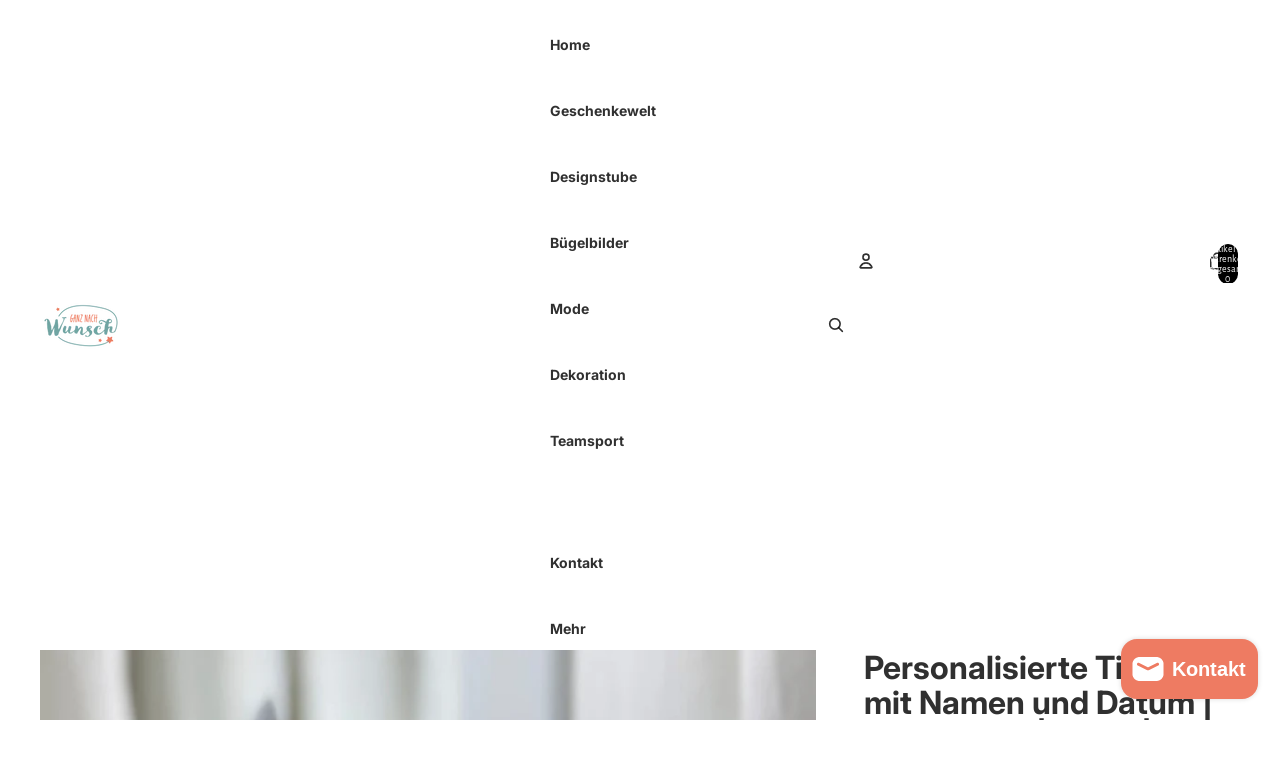

--- FILE ---
content_type: text/html; charset=utf-8
request_url: https://www.ganznachwunsch.de/products/personalisierte-tierurne-mit-namen-und-datum-urne-katze-hund-haustier
body_size: 63081
content:
<!doctype html>
<html
  
  lang="de"
>
  <head><link
        rel="icon"
        type="image/png"
        href="//www.ganznachwunsch.de/cdn/shop/files/Favicon.png?crop=center&height=32&v=1714482834&width=32"
      >
    
<meta charset="utf-8">
<meta
  http-equiv="X-UA-Compatible"
  content="IE=edge"
>
<meta
  name="viewport"
  content="width=device-width,initial-scale=1"
>
<meta
  name="view-transition"
  content="same-origin"
>
<meta
  name="theme-color"
  content=""
>

<meta
  property="og:site_name"
  content="Ganz nach Wunsch"
>
<meta
  property="og:url"
  content="https://www.ganznachwunsch.de/products/personalisierte-tierurne-mit-namen-und-datum-urne-katze-hund-haustier"
>
<meta
  property="og:title"
  content="Personalisierte Tierurne | mit Namen und Datum | Urne Katze | Hund | H"
>
<meta
  property="og:type"
  content="product"
>
<meta
  property="og:description"
  content="Die Liebe zu deinem Haustier geht über den Tod hinaus und bleibt für immer. Daher personalisieren wir für dich diese Tierurne liebevoll mit Namen und Datum sowie dem Spruch &quot;Etwas von dir bleibt bei uns&quot;. Damit behältst du deinen Hund oder deine Katze bei dir und schaffst einen besonderen Platz für dein verstorbenes Ti"
><meta
    property="og:image"
    content="http://www.ganznachwunsch.de/cdn/shop/files/il_1140xN.5341358924_g54f.jpg?v=1711355798"
  >
  <meta
    property="og:image:secure_url"
    content="https://www.ganznachwunsch.de/cdn/shop/files/il_1140xN.5341358924_g54f.jpg?v=1711355798"
  >
  <meta
    property="og:image:width"
    content="1140"
  >
  <meta
    property="og:image:height"
    content="1140"
  ><meta
    property="og:price:amount"
    content="29,90"
  >
  <meta
    property="og:price:currency"
    content="EUR"
  ><meta
  name="twitter:card"
  content="summary_large_image"
>
<meta
  name="twitter:title"
  content="Personalisierte Tierurne | mit Namen und Datum | Urne Katze | Hund | H"
>
<meta
  name="twitter:description"
  content="Die Liebe zu deinem Haustier geht über den Tod hinaus und bleibt für immer. Daher personalisieren wir für dich diese Tierurne liebevoll mit Namen und Datum sowie dem Spruch &quot;Etwas von dir bleibt bei uns&quot;. Damit behältst du deinen Hund oder deine Katze bei dir und schaffst einen besonderen Platz für dein verstorbenes Ti"
>

<title>
  Personalisierte Tierurne | mit Namen und Datum | Urne Katze | Hund | H
 &ndash; Ganz nach Wunsch</title>

<link
  rel="canonical"
  href="https://www.ganznachwunsch.de/products/personalisierte-tierurne-mit-namen-und-datum-urne-katze-hund-haustier"
>


  <meta
    name="description"
    content="Die Liebe zu deinem Haustier geht über den Tod hinaus und bleibt für immer. Daher personalisieren wir für dich diese Tierurne liebevoll mit Namen und Datum sowie dem Spruch &quot;Etwas von dir bleibt bei uns&quot;. Damit behältst du deinen Hund oder deine Katze bei dir und schaffst einen besonderen Platz für dein verstorbenes Ti"
  >

<link href="//www.ganznachwunsch.de/cdn/shop/t/17/assets/overflow-list.css?v=101911674359793798601766179637" as="style" rel="preload">
<link href="//www.ganznachwunsch.de/cdn/shop/t/17/assets/base.css?v=25630247329231457811766179665" rel="stylesheet" type="text/css" media="all" />

<link
    rel="preload"
    as="font"
    href="//www.ganznachwunsch.de/cdn/fonts/alegreya_sans/alegreyasans_n4.e332e76eefe545db0f9180cd382ce06e2f88055f.woff2"
    type="font/woff2"
    crossorigin
    fetchpriority="low"
  ><link
    rel="preload"
    as="font"
    href="//www.ganznachwunsch.de/cdn/fonts/alegreya_sans/alegreyasans_n4.e332e76eefe545db0f9180cd382ce06e2f88055f.woff2"
    type="font/woff2"
    crossorigin
    fetchpriority="low"
  ><link
    rel="preload"
    as="font"
    href="//www.ganznachwunsch.de/cdn/fonts/inter/inter_n7.02711e6b374660cfc7915d1afc1c204e633421e4.woff2"
    type="font/woff2"
    crossorigin
    fetchpriority="low"
  >
<script async crossorigin fetchpriority="high" src="/cdn/shopifycloud/importmap-polyfill/es-modules-shim.2.4.0.js"></script>
<script type="importmap">
  {
    "imports": {
      "@theme/overflow-list": "//www.ganznachwunsch.de/cdn/shop/t/17/assets/overflow-list.js?v=46858356770684902511766179613",
      "@theme/product-title": "//www.ganznachwunsch.de/cdn/shop/t/17/assets/product-title-truncation.js?v=81744426891537421781766179643",
      "@theme/component": "//www.ganznachwunsch.de/cdn/shop/t/17/assets/component.js?v=184240237101443119871766179667",
      "@theme/dialog": "//www.ganznachwunsch.de/cdn/shop/t/17/assets/dialog.js?v=61774032287387761671766179618",
      "@theme/events": "//www.ganznachwunsch.de/cdn/shop/t/17/assets/events.js?v=147926035229139604561766179610",
      "@theme/focus": "//www.ganznachwunsch.de/cdn/shop/t/17/assets/focus.js?v=60436577539430446401766179639",
      "@theme/morph": "//www.ganznachwunsch.de/cdn/shop/t/17/assets/morph.js?v=35457747882330740861766179612",
      "@theme/paginated-list": "//www.ganznachwunsch.de/cdn/shop/t/17/assets/paginated-list.js?v=95298315036233333871766179663",
      "@theme/performance": "//www.ganznachwunsch.de/cdn/shop/t/17/assets/performance.js?v=171015751390534793081766179607",
      "@theme/product-form": "//www.ganznachwunsch.de/cdn/shop/t/17/assets/product-form.js?v=37993400097492174081766179610",
      "@theme/recently-viewed-products": "//www.ganznachwunsch.de/cdn/shop/t/17/assets/recently-viewed-products.js?v=94729125001750262651766179634",
      "@theme/scrolling": "//www.ganznachwunsch.de/cdn/shop/t/17/assets/scrolling.js?v=118005526288211533611766179672",
      "@theme/section-renderer": "//www.ganznachwunsch.de/cdn/shop/t/17/assets/section-renderer.js?v=117273408521114569061766179663",
      "@theme/section-hydration": "//www.ganznachwunsch.de/cdn/shop/t/17/assets/section-hydration.js?v=177651605160027701221766179644",
      "@theme/utilities": "//www.ganznachwunsch.de/cdn/shop/t/17/assets/utilities.js?v=74252600229394689081766179621",
      "@theme/variant-picker": "//www.ganznachwunsch.de/cdn/shop/t/17/assets/variant-picker.js?v=124079696159966615681766179660",
      "@theme/media-gallery": "//www.ganznachwunsch.de/cdn/shop/t/17/assets/media-gallery.js?v=111441960308641931071766179609",
      "@theme/quick-add": "//www.ganznachwunsch.de/cdn/shop/t/17/assets/quick-add.js?v=148903382353369979481766179629",
      "@theme/paginated-list-aspect-ratio": "//www.ganznachwunsch.de/cdn/shop/t/17/assets/paginated-list-aspect-ratio.js?v=25254270272143792451766179645",
      "@theme/popover-polyfill": "//www.ganznachwunsch.de/cdn/shop/t/17/assets/popover-polyfill.js?v=119029313658895111201766179651",
      "@theme/component-quantity-selector": "//www.ganznachwunsch.de/cdn/shop/t/17/assets/component-quantity-selector.js?v=67906657287482036641766179621",
      "@theme/comparison-slider": "//www.ganznachwunsch.de/cdn/shop/t/17/assets/comparison-slider.js?v=106705562947035711941766179649",
      "@theme/sticky-add-to-cart": "//www.ganznachwunsch.de/cdn/shop/t/17/assets/sticky-add-to-cart.js?v=48956925339276737091766179671",
      "@theme/fly-to-cart": "//www.ganznachwunsch.de/cdn/shop/t/17/assets/fly-to-cart.js?v=129971753673458693881766179652"
    }
  }
</script>

<script
  src="//www.ganznachwunsch.de/cdn/shop/t/17/assets/view-transitions.js?v=7106414069516106341766179608"
  async
  
></script>

<link
  rel="modulepreload"
  href="//www.ganznachwunsch.de/cdn/shop/t/17/assets/utilities.js?v=74252600229394689081766179621"
  fetchpriority="low"
>
<link
  rel="modulepreload"
  href="//www.ganznachwunsch.de/cdn/shop/t/17/assets/component.js?v=184240237101443119871766179667"
  fetchpriority="low"
>
<link
  rel="modulepreload"
  href="//www.ganznachwunsch.de/cdn/shop/t/17/assets/section-renderer.js?v=117273408521114569061766179663"
  fetchpriority="low"
>
<link
  rel="modulepreload"
  href="//www.ganznachwunsch.de/cdn/shop/t/17/assets/section-hydration.js?v=177651605160027701221766179644"
  fetchpriority="low"
>
<link
  rel="modulepreload"
  href="//www.ganznachwunsch.de/cdn/shop/t/17/assets/morph.js?v=35457747882330740861766179612"
  fetchpriority="low"
>



<link
  rel="modulepreload"
  href="//www.ganznachwunsch.de/cdn/shop/t/17/assets/focus.js?v=60436577539430446401766179639"
  fetchpriority="low"
>
<link
  rel="modulepreload"
  href="//www.ganznachwunsch.de/cdn/shop/t/17/assets/recently-viewed-products.js?v=94729125001750262651766179634"
  fetchpriority="low"
>
<link
  rel="modulepreload"
  href="//www.ganznachwunsch.de/cdn/shop/t/17/assets/scrolling.js?v=118005526288211533611766179672"
  fetchpriority="low"
>
<link
  rel="modulepreload"
  href="//www.ganznachwunsch.de/cdn/shop/t/17/assets/events.js?v=147926035229139604561766179610"
  fetchpriority="low"
>
<script
  src="//www.ganznachwunsch.de/cdn/shop/t/17/assets/popover-polyfill.js?v=119029313658895111201766179651"
  type="module"
  fetchpriority="low"
></script>
<script
  src="//www.ganznachwunsch.de/cdn/shop/t/17/assets/overflow-list.js?v=46858356770684902511766179613"
  type="module"
  fetchpriority="low"
></script>
<script
  src="//www.ganznachwunsch.de/cdn/shop/t/17/assets/quick-add.js?v=148903382353369979481766179629"
  type="module"
  fetchpriority="low"
></script>

  <script
    src="//www.ganznachwunsch.de/cdn/shop/t/17/assets/cart-discount.js?v=107077853990124422021766179623"
    type="module"
    fetchpriority="low"
  ></script>


<script
  src="//www.ganznachwunsch.de/cdn/shop/t/17/assets/dialog.js?v=61774032287387761671766179618"
  type="module"
  fetchpriority="low"
></script>
<script
  src="//www.ganznachwunsch.de/cdn/shop/t/17/assets/variant-picker.js?v=124079696159966615681766179660"
  type="module"
  fetchpriority="low"
></script>
<script
  src="//www.ganznachwunsch.de/cdn/shop/t/17/assets/product-card.js?v=124402285637860180781766179640"
  type="module"
  fetchpriority="low"
></script>
<script
  src="//www.ganznachwunsch.de/cdn/shop/t/17/assets/product-form.js?v=37993400097492174081766179610"
  type="module"
  fetchpriority="low"
></script>
<script
  src="//www.ganznachwunsch.de/cdn/shop/t/17/assets/fly-to-cart.js?v=129971753673458693881766179652"
  type="module"
  fetchpriority="low"
></script>
<script
  src="//www.ganznachwunsch.de/cdn/shop/t/17/assets/accordion-custom.js?v=99000499017714805851766179647"
  type="module"
  fetchpriority="low"
></script>
<script
  src="//www.ganznachwunsch.de/cdn/shop/t/17/assets/disclosure-custom.js?v=168050880623268140331766179641"
  type="module"
  fetchpriority="low"
></script>
<script
  src="//www.ganznachwunsch.de/cdn/shop/t/17/assets/media.js?v=37825095869491791421766179661"
  type="module"
  fetchpriority="low"
></script>
<script
  src="//www.ganznachwunsch.de/cdn/shop/t/17/assets/product-price.js?v=117989390664188536191766179608"
  type="module"
  fetchpriority="low"
></script>
<script
  src="//www.ganznachwunsch.de/cdn/shop/t/17/assets/product-sku.js?v=121804655373531320511766179656"
  type="module"
  fetchpriority="low"
></script>
<script
  src="//www.ganznachwunsch.de/cdn/shop/t/17/assets/product-title-truncation.js?v=81744426891537421781766179643"
  type="module"
  fetchpriority="low"
></script>
<script
  src="//www.ganznachwunsch.de/cdn/shop/t/17/assets/product-inventory.js?v=16343734458933704981766179606"
  type="module"
  fetchpriority="low"
></script>
<script
  src="//www.ganznachwunsch.de/cdn/shop/t/17/assets/show-more.js?v=94563802205717136101766179662"
  type="module"
  fetchpriority="low"
></script>
<script
  src="//www.ganznachwunsch.de/cdn/shop/t/17/assets/slideshow.js?v=40796646405849125981766179671"
  type="module"
  fetchpriority="low"
></script>
<script
  src="//www.ganznachwunsch.de/cdn/shop/t/17/assets/layered-slideshow.js?v=30135417790894624731766179626"
  type="module"
  fetchpriority="low"
></script>
<script
  src="//www.ganznachwunsch.de/cdn/shop/t/17/assets/anchored-popover.js?v=95953304814728754461766179664"
  type="module"
  fetchpriority="low"
></script>
<script
  src="//www.ganznachwunsch.de/cdn/shop/t/17/assets/floating-panel.js?v=128677600744947036551766179650"
  type="module"
  fetchpriority="low"
></script>
<script
  src="//www.ganznachwunsch.de/cdn/shop/t/17/assets/video-background.js?v=25237992823806706551766179613"
  type="module"
  fetchpriority="low"
></script>
<script
  src="//www.ganznachwunsch.de/cdn/shop/t/17/assets/component-quantity-selector.js?v=67906657287482036641766179621"
  type="module"
  fetchpriority="low"
></script>
<script
  src="//www.ganznachwunsch.de/cdn/shop/t/17/assets/media-gallery.js?v=111441960308641931071766179609"
  type="module"
  fetchpriority="low"
></script>
<script
  src="//www.ganznachwunsch.de/cdn/shop/t/17/assets/rte-formatter.js?v=101420294193111439321766179628"
  type="module"
  fetchpriority="low"
></script>
<script
  src="//www.ganznachwunsch.de/cdn/shop/t/17/assets/volume-pricing.js?v=15442793518842484731766179643"
  type="module"
  fetchpriority="low"
></script>
<script
  src="//www.ganznachwunsch.de/cdn/shop/t/17/assets/price-per-item.js?v=144512917617120124431766179626"
  type="module"
  fetchpriority="low"
></script>
<script
  src="//www.ganznachwunsch.de/cdn/shop/t/17/assets/volume-pricing-info.js?v=94479640769665442661766179670"
  type="module"
  fetchpriority="low"
></script>




  <script
    src="//www.ganznachwunsch.de/cdn/shop/t/17/assets/fly-to-cart.js?v=129971753673458693881766179652"
    type="module"
    fetchpriority="low"
  ></script>
  <script
    src="//www.ganznachwunsch.de/cdn/shop/t/17/assets/sticky-add-to-cart.js?v=48956925339276737091766179671"
    type="module"
    fetchpriority="low"
  ></script>
  <script type="module">
    import { RecentlyViewed } from '@theme/recently-viewed-products';
    RecentlyViewed.addProduct('9015470588245');
  </script>




<script
  src="//www.ganznachwunsch.de/cdn/shop/t/17/assets/auto-close-details.js?v=58350291535404441581766179664"
  defer="defer"
></script>

<script>
  const Theme = {
    translations: {
      placeholder_image: `Platzhalterbild`,
      added: `Hinzugefügt`,
      recipient_form_fields_visible: `Empfängerformularfelder sind jetzt sichtbar.`,
      recipient_form_fields_hidden: `Empfängerformularfelder sind jetzt ausgeblendet.`,
      recipient_form_error: `Beim Absenden des Formulars ist ein Fehler aufgetreten.`,
      items_added_to_cart_one: `1 Artikel zum Warenkorb hinzugefügt`,
      items_added_to_cart_other: `{{ count }} Artikel zum Warenkorb hinzugefügt`,
    },
    routes: {
      cart_add_url: '/cart/add.js',
      cart_change_url: '/cart/change',
      cart_update_url: '/cart/update',
      cart_url: '/cart',
      predictive_search_url: '/search/suggest',
      search_url: '/search',
    },
    template: {
      name: 'product',
    },
  };
</script>
<style data-shopify>
@font-face {
  font-family: "Alegreya Sans";
  font-weight: 400;
  font-style: normal;
  font-display: swap;
  src: url("//www.ganznachwunsch.de/cdn/fonts/alegreya_sans/alegreyasans_n4.e332e76eefe545db0f9180cd382ce06e2f88055f.woff2") format("woff2"),
       url("//www.ganznachwunsch.de/cdn/fonts/alegreya_sans/alegreyasans_n4.2f538e6a7581234d2f67054a40fbfd36d80c2e56.woff") format("woff");
}
@font-face {
  font-family: "Alegreya Sans";
  font-weight: 700;
  font-style: normal;
  font-display: swap;
  src: url("//www.ganznachwunsch.de/cdn/fonts/alegreya_sans/alegreyasans_n7.3d9476fb0ebeda6ade9688d66cdb9524e329b866.woff2") format("woff2"),
       url("//www.ganznachwunsch.de/cdn/fonts/alegreya_sans/alegreyasans_n7.f29cc7ebdc42d1112e7f77e7b4655fa02c985111.woff") format("woff");
}
@font-face {
  font-family: "Alegreya Sans";
  font-weight: 400;
  font-style: italic;
  font-display: swap;
  src: url("//www.ganznachwunsch.de/cdn/fonts/alegreya_sans/alegreyasans_i4.7156278bb23e48db294dc221d52a46fdc0183947.woff2") format("woff2"),
       url("//www.ganznachwunsch.de/cdn/fonts/alegreya_sans/alegreyasans_i4.7283a068f87063ea0a478d58f299dd97afe5e064.woff") format("woff");
}
@font-face {
  font-family: "Alegreya Sans";
  font-weight: 700;
  font-style: italic;
  font-display: swap;
  src: url("//www.ganznachwunsch.de/cdn/fonts/alegreya_sans/alegreyasans_i7.55aed94c5c86deedc38bc8fc0b8f7fe64ec06c3a.woff2") format("woff2"),
       url("//www.ganznachwunsch.de/cdn/fonts/alegreya_sans/alegreyasans_i7.b894eb092626c7721e865b7909f1ef5f5df8d3ac.woff") format("woff");
}
@font-face {
  font-family: Inter;
  font-weight: 700;
  font-style: normal;
  font-display: swap;
  src: url("//www.ganznachwunsch.de/cdn/fonts/inter/inter_n7.02711e6b374660cfc7915d1afc1c204e633421e4.woff2") format("woff2"),
       url("//www.ganznachwunsch.de/cdn/fonts/inter/inter_n7.6dab87426f6b8813070abd79972ceaf2f8d3b012.woff") format("woff");
}
@font-face {
  font-family: Inter;
  font-weight: 700;
  font-style: italic;
  font-display: swap;
  src: url("//www.ganznachwunsch.de/cdn/fonts/inter/inter_i7.b377bcd4cc0f160622a22d638ae7e2cd9b86ea4c.woff2") format("woff2"),
       url("//www.ganznachwunsch.de/cdn/fonts/inter/inter_i7.7c69a6a34e3bb44fcf6f975857e13b9a9b25beb4.woff") format("woff");
}


  :root {
    /* Page Layout */
    --sidebar-width: 25rem;
    --narrow-content-width: 36rem;
    --normal-content-width: 42rem;
    --wide-content-width: 46rem;
    --narrow-page-width: 90rem;
    --normal-page-width: 120rem;
    --wide-page-width: 150rem;

    /* Section Heights */
    --section-height-small: 15rem;
    --section-height-medium: 25rem;
    --section-height-large: 35rem;

    @media screen and (min-width: 40em) {
      --section-height-small: 40svh;
      --section-height-medium: 55svh;
      --section-height-large: 70svh;
    }

    @media screen and (min-width: 60em) {
      --section-height-small: 50svh;
      --section-height-medium: 65svh;
      --section-height-large: 80svh;
    }

    /* Letter spacing */
    --letter-spacing-sm: 0.06em;
    --letter-spacing-md: 0.13em;

    /* Font families */
    --font-body--family: "Alegreya Sans", sans-serif;
    --font-body--style: normal;
    --font-body--weight: 400;
    --font-subheading--family: "Alegreya Sans", sans-serif;
    --font-subheading--style: normal;
    --font-subheading--weight: 400;
    --font-heading--family: Inter, sans-serif;
    --font-heading--style: normal;
    --font-heading--weight: 700;
    --font-accent--family: "New York", Iowan Old Style, Apple Garamond, Baskerville, Times New Roman, Droid Serif, Times, Source Serif Pro, serif, Apple Color Emoji, Segoe UI Emoji, Segoe UI Symbol;
    --font-accent--style: normal;
    --font-accent--weight: 400;

    /* Margin sizes */
    --font-h1--spacing: 0.25em;
    --font-h2--spacing: 0.25em;
    --font-h3--spacing: 0.25em;
    --font-h4--spacing: 0.25em;
    --font-h5--spacing: 0.25em;
    --font-h6--spacing: 0.25em;
    --font-paragraph--spacing: 0.5em;

    /* Heading colors */
    --font-h1--color: var(--color-foreground-heading);
    --font-h2--color: var(--color-foreground-heading);
    --font-h3--color: var(--color-foreground-heading);
    --font-h4--color: var(--color-foreground-heading);
    --font-h5--color: var(--color-foreground-heading);
    --font-h6--color: var(--color-foreground-heading);

    /** Z-Index / Layering */
    --layer-section-background: -2;
    --layer-lowest: -1;
    --layer-base: 0;
    --layer-flat: 1;
    --layer-raised: 2;
    --layer-heightened: 4;
    --layer-sticky: 8;
    --layer-window-overlay: 10;
    --layer-header-menu: 12;
    --layer-overlay: 16;
    --layer-menu-drawer: 18;
    --layer-temporary: 20;

    /* Max-width / Measure */
    --max-width--body-normal: 32.5em;
    --max-width--body-narrow: 22.75em;

    --max-width--heading-normal: 32.5em;
    --max-width--heading-narrow: 19.5em;

    --max-width--display-normal: 13em;
    --max-width--display-narrow: 9.75em;
    --max-width--display-tight: 3.25em;

    /* Letter-spacing / Tracking */
    --letter-spacing--display-tight: -0.03em;
    --letter-spacing--display-normal: 0em;
    --letter-spacing--display-loose: 0.03em;

    --letter-spacing--heading-tight: -0.03em;
    --letter-spacing--heading-normal: 0em;
    --letter-spacing--heading-loose: 0.03em;

    --letter-spacing--body-tight: -0.03em;
    --letter-spacing--body-normal: 0em;
    --letter-spacing--body-loose: 0.03em;

    /* Line height / Leading */
    --line-height: 1;

    --line-height--display-tight: 1;
    --line-height--display-normal: 1.1;
    --line-height--display-loose: 1.2;

    --line-height--heading-tight: 1.15;
    --line-height--heading-normal: 1.25;
    --line-height--heading-loose: 1.35;

    --line-height--body-tight: 1.2;
    --line-height--body-normal: 1.4;
    --line-height--body-loose: 1.6;

    /* Typography presets */
    --font-size--paragraph: 0.875rem;--font-size--h1: clamp(3.0rem, 5.6vw, 3.5rem);--font-size--h2: clamp(2.25rem, 4.8vw, 3.0rem);--font-size--h3: 2.0rem;--font-size--h4: 1.5rem;--font-size--h5: 0.875rem;--font-size--h6: 0.75rem;--font-paragraph--weight: 400;--font-paragraph--letter-spacing: var(--letter-spacing--body-normal);--font-paragraph--size: var(--font-size--paragraph);--font-paragraph--family: var(--font-body--family);--font-paragraph--style: var(--font-body--style);--font-paragraph--case: ;--font-paragraph--line-height: var(--line-height--body-loose);--font-h1--weight: var(--font-accent--weight);--font-h1--letter-spacing: var(--letter-spacing--heading-normal);--font-h1--size: var(--font-size--h1);--font-h1--family: var(--font-accent--family);--font-h1--style: var(--font-accent--style);--font-h1--case: none;--font-h1--line-height: var(--line-height--display-tight);--font-h2--weight: var(--font-heading--weight);--font-h2--letter-spacing: var(--letter-spacing--heading-normal);--font-h2--size: var(--font-size--h2);--font-h2--family: var(--font-heading--family);--font-h2--style: var(--font-heading--style);--font-h2--case: none;--font-h2--line-height: var(--line-height--display-tight);--font-h3--weight: var(--font-heading--weight);--font-h3--letter-spacing: var(--letter-spacing--heading-normal);--font-h3--size: var(--font-size--h3);--font-h3--family: var(--font-heading--family);--font-h3--style: var(--font-heading--style);--font-h3--case: none;--font-h3--line-height: var(--line-height--display-normal);--font-h4--weight: var(--font-heading--weight);--font-h4--letter-spacing: var(--letter-spacing--heading-normal);--font-h4--size: var(--font-size--h4);--font-h4--family: var(--font-heading--family);--font-h4--style: var(--font-heading--style);--font-h4--case: none;--font-h4--line-height: var(--line-height--display-tight);--font-h5--weight: var(--font-subheading--weight);--font-h5--letter-spacing: var(--letter-spacing--heading-normal);--font-h5--size: var(--font-size--h5);--font-h5--family: var(--font-subheading--family);--font-h5--style: var(--font-subheading--style);--font-h5--case: none;--font-h5--line-height: var(--line-height--display-loose);--font-h6--weight: var(--font-subheading--weight);--font-h6--letter-spacing: var(--letter-spacing--heading-normal);--font-h6--size: var(--font-size--h6);--font-h6--family: var(--font-subheading--family);--font-h6--style: var(--font-subheading--style);--font-h6--case: none;--font-h6--line-height: var(--line-height--display-loose);

    /* Hardcoded font sizes */
    --font-size--3xs: 0.625rem;
    --font-size--2xs: 0.75rem;
    --font-size--xs: 0.8125rem;
    --font-size--sm: 0.875rem;
    --font-size--md: 1rem;
    --font-size--lg: 1.125rem;
    --font-size--xl: 1.25rem;
    --font-size--2xl: 1.5rem;
    --font-size--3xl: 2rem;
    --font-size--4xl: 2.5rem;
    --font-size--5xl: 3rem;
    --font-size--6xl: 3.5rem;

    /* Menu font sizes */
    --menu-font-sm--size: 0.875rem;
    --menu-font-sm--line-height: calc(1.1 + 0.5 * min(16 / 14));
    --menu-font-md--size: 1rem;
    --menu-font-md--line-height: calc(1.1 + 0.5 * min(16 / 16));
    --menu-font-lg--size: 1.125rem;
    --menu-font-lg--line-height: calc(1.1 + 0.5 * min(16 / 18));
    --menu-font-xl--size: 1.25rem;
    --menu-font-xl--line-height: calc(1.1 + 0.5 * min(16 / 20));
    --menu-font-2xl--size: 1.75rem;
    --menu-font-2xl--line-height: calc(1.1 + 0.5 * min(16 / 28));

    /* Colors */
    --color-error: #8B0000;
    --color-success: #006400;
    --color-white: #FFFFFF;
    --color-white-rgb: 255 255 255;
    --color-black: #000000;
    --color-instock: #3ED660;
    --color-lowstock: #EE9441;
    --color-outofstock: #C8C8C8;

    /* Opacity */
    --opacity-5: 0.05;
    --opacity-8: 0.08;
    --opacity-10: 0.1;
    --opacity-15: 0.15;
    --opacity-20: 0.2;
    --opacity-25: 0.25;
    --opacity-30: 0.3;
    --opacity-40: 0.4;
    --opacity-50: 0.5;
    --opacity-60: 0.6;
    --opacity-70: 0.7;
    --opacity-80: 0.8;
    --opacity-85: 0.85;
    --opacity-90: 0.9;
    --opacity-subdued-text: var(--opacity-70);

    --shadow-button: 0 2px 3px rgb(0 0 0 / 20%);
    --gradient-image-overlay: linear-gradient(to top, rgb(0 0 0 / 0.5), transparent);

    /* Spacing */
    --margin-3xs: 0.125rem;
    --margin-2xs: 0.3rem;
    --margin-xs: 0.5rem;
    --margin-sm: 0.7rem;
    --margin-md: 0.8rem;
    --margin-lg: 1rem;
    --margin-xl: 1.25rem;
    --margin-2xl: 1.5rem;
    --margin-3xl: 1.75rem;
    --margin-4xl: 2rem;
    --margin-5xl: 3rem;
    --margin-6xl: 5rem;

    --scroll-margin: 50px;

    --padding-3xs: 0.125rem;
    --padding-2xs: 0.25rem;
    --padding-xs: 0.5rem;
    --padding-sm: 0.7rem;
    --padding-md: 0.8rem;
    --padding-lg: 1rem;
    --padding-xl: 1.25rem;
    --padding-2xl: 1.5rem;
    --padding-3xl: 1.75rem;
    --padding-4xl: 2rem;
    --padding-5xl: 3rem;
    --padding-6xl: 4rem;

    --gap-3xs: 0.125rem;
    --gap-2xs: 0.3rem;
    --gap-xs: 0.5rem;
    --gap-sm: 0.7rem;
    --gap-md: 0.9rem;
    --gap-lg: 1rem;
    --gap-xl: 1.25rem;
    --gap-2xl: 2rem;
    --gap-3xl: 3rem;

    --spacing-scale-sm: 0.6;
    --spacing-scale-md: 0.7;
    --spacing-scale-default: 1.0;

    /* Checkout buttons gap */
    --checkout-button-gap: 10px;

    /* Borders */
    --style-border-width: 1px;
    --style-border-radius-xs: 0.2rem;
    --style-border-radius-sm: 0.6rem;
    --style-border-radius-md: 0.8rem;
    --style-border-radius-50: 50%;
    --style-border-radius-lg: 1rem;
    --style-border-radius-pills: 40px;
    --style-border-radius-inputs: 4px;
    --style-border-radius-buttons-primary: 14px;
    --style-border-radius-buttons-secondary: 14px;
    --style-border-width-primary: 0px;
    --style-border-width-secondary: 1px;
    --style-border-width-inputs: 1px;
    --style-border-radius-popover: 14px;
    --style-border-popover: 1px none rgb(var(--color-border-rgb) / 50%);
    --style-border-drawer: 1px none rgb(var(--color-border-rgb) / 50%);
    --style-border-swatch-opacity: 10%;
    --style-border-swatch-width: 1px;
    --style-border-swatch-style: solid;

    /* Animation */
    --ease-out-cubic: cubic-bezier(0.33, 1, 0.68, 1);
    --ease-out-quad: cubic-bezier(0.32, 0.72, 0, 1);
    --animation-speed-fast: 0.0625s;
    --animation-speed: 0.125s;
    --animation-speed-slow: 0.2s;
    --animation-speed-medium: 0.15s;
    --animation-easing: ease-in-out;
    --animation-slideshow-easing: cubic-bezier(0.4, 0, 0.2, 1);
    --drawer-animation-speed: 0.2s;
    --animation-values-slow: var(--animation-speed-slow) var(--animation-easing);
    --animation-values: var(--animation-speed) var(--animation-easing);
    --animation-values-fast: var(--animation-speed-fast) var(--animation-easing);
    --animation-values-allow-discrete: var(--animation-speed) var(--animation-easing) allow-discrete;
    --animation-timing-hover: cubic-bezier(0.25, 0.46, 0.45, 0.94);
    --animation-timing-active: cubic-bezier(0.5, 0, 0.75, 0);
    --animation-timing-bounce: cubic-bezier(0.34, 1.56, 0.64, 1);
    --animation-timing-default: cubic-bezier(0, 0, 0.2, 1);
    --animation-timing-fade-in: cubic-bezier(0.16, 1, 0.3, 1);
    --animation-timing-fade-out: cubic-bezier(0.4, 0, 0.2, 1);

    /* View transitions */
    /* View transition old */
    --view-transition-old-main-content: var(--animation-speed) var(--animation-easing) both fadeOut;

    /* View transition new */
    --view-transition-new-main-content: var(--animation-speed) var(--animation-easing) both fadeIn, var(--animation-speed) var(--animation-easing) both slideInTopViewTransition;

    /* Focus */
    --focus-outline-width: 0.09375rem;
    --focus-outline-offset: 0.2em;

    /* Badges */
    --badge-blob-padding-block: 1px;
    --badge-blob-padding-inline: 12px 8px;
    --badge-rectangle-padding-block: 1px;
    --badge-rectangle-padding-inline: 6px;
    @media screen and (min-width: 750px) {
      --badge-blob-padding-block: 4px;
      --badge-blob-padding-inline: 16px 12px;
      --badge-rectangle-padding-block: 4px;
      --badge-rectangle-padding-inline: 10px;
    }

    /* Icons */
    --icon-size-2xs: 0.6rem;
    --icon-size-xs: 0.85rem;
    --icon-size-sm: 1.25rem;
    --icon-size-md: 1.375rem;
    --icon-size-lg: 1.5rem;
    --icon-stroke-width: 1.5px;

    /* Input */
    --input-email-min-width: 200px;
    --input-search-max-width: 650px;
    --input-padding-y: 0.8rem;
    --input-padding-x: 0.8rem;
    --input-padding: var(--input-padding-y) var(--input-padding-x);
    --input-box-shadow-width: var(--style-border-width-inputs);
    --input-box-shadow: 0 0 0 var(--input-box-shadow-width) var(--color-input-border);
    --input-box-shadow-focus: 0 0 0 calc(var(--input-box-shadow-width) + 0.5px) var(--color-input-border);
    --input-disabled-background-color: rgb(var(--color-foreground-rgb) / var(--opacity-10));
    --input-disabled-border-color: rgb(var(--color-foreground-rgb) / var(--opacity-5));
    --input-disabled-text-color: rgb(var(--color-foreground-rgb) / var(--opacity-50));
    --input-textarea-min-height: 55px;

    /* Button size */
    --button-size-sm: 30px;
    --button-size-md: 36px;
    --button-size: var(--minimum-touch-target);
    --button-padding-inline: 24px;
    --button-padding-block: 16px;

    /* Button font-family */
    --button-font-family-primary: var(--font-body--family);
    --button-font-family-secondary: var(--font-body--family);

    /* Button text case */
    --button-text-case: ;
    --button-text-case-primary: default;
    --button-text-case-secondary: default;

    /* Borders */
    --border-color: rgb(var(--color-border-rgb) / var(--opacity-50));
    --border-width-sm: 1px;
    --border-width-md: 2px;
    --border-width-lg: 5px;
    --border-radius-sm: 0.25rem;

    /* Drawers */
    --drawer-inline-padding: 25px;
    --drawer-menu-inline-padding: 2.5rem;
    --drawer-header-block-padding: 20px;
    --drawer-content-block-padding: 10px;
    --drawer-header-desktop-top: 0rem;
    --drawer-padding: calc(var(--padding-sm) + 7px);
    --drawer-height: 100dvh;
    --drawer-width: 95vw;
    --drawer-max-width: 500px;

    /* Variant Picker Swatches */
    --variant-picker-swatch-width-unitless: 34;
    --variant-picker-swatch-height-unitless: 34;
    --variant-picker-swatch-width: 34px;
    --variant-picker-swatch-height: 34px;
    --variant-picker-swatch-radius: 32px;
    --variant-picker-border-width: 1px;
    --variant-picker-border-style: solid;
    --variant-picker-border-opacity: 10%;

    /* Variant Picker Buttons */
    --variant-picker-button-radius: 14px;
    --variant-picker-button-border-width: 1px;

    /* Slideshow */
    --slideshow-controls-size: 3.5rem;
    --slideshow-controls-icon: 2rem;
    --peek-next-slide-size: 3rem;

    /* Utilities */
    --backdrop-opacity: 0.15;
    --backdrop-color-rgb: var(--color-shadow-rgb);
    --minimum-touch-target: 44px;
    --disabled-opacity: 0.5;
    --skeleton-opacity: 0.025;

    /* Shapes */
    --shape--circle: circle(50% at center);
    --shape--sunburst: polygon(100% 50%,94.62% 55.87%,98.3% 62.94%,91.57% 67.22%,93.3% 75%,85.7% 77.39%,85.36% 85.36%,77.39% 85.7%,75% 93.3%,67.22% 91.57%,62.94% 98.3%,55.87% 94.62%,50% 100%,44.13% 94.62%,37.06% 98.3%,32.78% 91.57%,25% 93.3%,22.61% 85.7%,14.64% 85.36%,14.3% 77.39%,6.7% 75%,8.43% 67.22%,1.7% 62.94%,5.38% 55.87%,0% 50%,5.38% 44.13%,1.7% 37.06%,8.43% 32.78%,6.7% 25%,14.3% 22.61%,14.64% 14.64%,22.61% 14.3%,25% 6.7%,32.78% 8.43%,37.06% 1.7%,44.13% 5.38%,50% 0%,55.87% 5.38%,62.94% 1.7%,67.22% 8.43%,75% 6.7%,77.39% 14.3%,85.36% 14.64%,85.7% 22.61%,93.3% 25%,91.57% 32.78%,98.3% 37.06%,94.62% 44.13%);
    --shape--diamond: polygon(50% 0%, 100% 50%, 50% 100%, 0% 50%);
    --shape--blob: polygon(85.349% 11.712%, 87.382% 13.587%, 89.228% 15.647%, 90.886% 17.862%, 92.359% 20.204%, 93.657% 22.647%, 94.795% 25.169%, 95.786% 27.752%, 96.645% 30.382%, 97.387% 33.048%, 98.025% 35.740%, 98.564% 38.454%, 99.007% 41.186%, 99.358% 43.931%, 99.622% 46.685%, 99.808% 49.446%, 99.926% 52.210%, 99.986% 54.977%, 99.999% 57.744%, 99.975% 60.511%, 99.923% 63.278%, 99.821% 66.043%, 99.671% 68.806%, 99.453% 71.565%, 99.145% 74.314%, 98.724% 77.049%, 98.164% 79.759%, 97.433% 82.427%, 96.495% 85.030%, 95.311% 87.529%, 93.841% 89.872%, 92.062% 91.988%, 89.972% 93.796%, 87.635% 95.273%, 85.135% 96.456%, 82.532% 97.393%, 79.864% 98.127%, 77.156% 98.695%, 74.424% 99.129%, 71.676% 99.452%, 68.918% 99.685%, 66.156% 99.844%, 63.390% 99.942%, 60.624% 99.990%, 57.856% 99.999%, 55.089% 99.978%, 52.323% 99.929%, 49.557% 99.847%, 46.792% 99.723%, 44.031% 99.549%, 41.273% 99.317%, 38.522% 99.017%, 35.781% 98.639%, 33.054% 98.170%, 30.347% 97.599%, 27.667% 96.911%, 25.024% 96.091%, 22.432% 95.123%, 19.907% 93.994%, 17.466% 92.690%, 15.126% 91.216%, 12.902% 89.569%, 10.808% 87.761%, 8.854% 85.803%, 7.053% 83.703%, 5.418% 81.471%, 3.962% 79.119%, 2.702% 76.656%, 1.656% 74.095%, 0.846% 71.450%, 0.294% 68.740%, 0.024% 65.987%, 0.050% 63.221%, 0.343% 60.471%, 0.858% 57.752%, 1.548% 55.073%, 2.370% 52.431%, 3.283% 49.819%, 4.253% 47.227%, 5.249% 44.646%, 6.244% 42.063%, 7.211% 39.471%, 8.124% 36.858%, 8.958% 34.220%, 9.711% 31.558%, 10.409% 28.880%, 11.083% 26.196%, 11.760% 23.513%, 12.474% 20.839%, 13.259% 18.186%, 14.156% 15.569%, 15.214% 13.012%, 16.485% 10.556%, 18.028% 8.261%, 19.883% 6.211%, 22.041% 4.484%, 24.440% 3.110%, 26.998% 2.057%, 29.651% 1.275%, 32.360% 0.714%, 35.101% 0.337%, 37.859% 0.110%, 40.624% 0.009%, 43.391% 0.016%, 46.156% 0.113%, 48.918% 0.289%, 51.674% 0.533%, 54.425% 0.837%, 57.166% 1.215%, 59.898% 1.654%, 62.618% 2.163%, 65.322% 2.750%, 68.006% 3.424%, 70.662% 4.197%, 73.284% 5.081%, 75.860% 6.091%, 78.376% 7.242%, 80.813% 8.551%, 83.148% 10.036%, 85.349% 11.712%);

    /* Buy buttons */
    --height-buy-buttons: calc(var(--padding-lg) * 2 + var(--icon-size-sm));

    /* Card image width and height variables */
    --card-width-small: 10rem;

    --height-small: 10rem;
    --height-medium: 11.5rem;
    --height-large: 13rem;
    --height-full: 100vh;

    @media screen and (min-width: 750px) {
      --height-small: 17.5rem;
      --height-medium: 21.25rem;
      --height-large: 25rem;
    }

    /* Modal */
    --modal-max-height: 65dvh;

    /* Card styles for search */
    --card-bg-hover: rgb(var(--color-foreground-rgb) / var(--opacity-5));
    --card-border-hover: rgb(var(--color-foreground-rgb) / var(--opacity-30));
    --card-border-focus: rgb(var(--color-foreground-rgb) / var(--opacity-10));

    /* Cart */
    --cart-primary-font-family: var(--font-body--family);
    --cart-primary-font-style: var(--font-body--style);
    --cart-primary-font-weight: var(--font-body--weight);
    --cart-secondary-font-family: var(--font-subheading--family);
    --cart-secondary-font-style: var(--font-subheading--style);
    --cart-secondary-font-weight: var(--font-subheading--weight);
  }
</style>
<style data-shopify>
  
    
      :root,
    
    
    
    .color-scheme-1 {
        --color-background: rgb(255 255 255 / 1.0);
        /* RGB values only to apply different opacities - Relative color values are not supported in iOS < 16.4 */
        --color-background-rgb: 255 255 255;
        --opacity-5-15: 0.05;
        --opacity-10-25: 0.1;
        --opacity-35-55: 0.35;
        --opacity-40-60: 0.4;
        --opacity-30-60: 0.3;
        --color-foreground: rgb(0 0 0 / 0.81);
        --color-foreground-rgb: 0 0 0;
        --color-foreground-heading: rgb(0 0 0 / 1.0);
        --color-foreground-heading-rgb: 0 0 0;
        --color-primary: rgb(0 0 0 / 0.81);
        --color-primary-rgb: 0 0 0;
        --color-primary-hover: rgb(0 0 0 / 1.0);
        --color-primary-hover-rgb: 0 0 0;
        --color-border: rgb(0 0 0 / 0.06);
        --color-border-rgb: 0 0 0;
        --color-shadow: rgb(0 0 0 / 1.0);
        --color-shadow-rgb: 0 0 0;
        --color-primary-button-text: rgb(255 255 255 / 1.0);
        --color-primary-button-background: rgb(0 0 0 / 1.0);
        --color-primary-button-border: rgb(0 0 0 / 1.0);
        --color-primary-button-hover-text: rgb(255 255 255 / 1.0);
        --color-primary-button-hover-background: rgb(51 51 51 / 1.0);
        --color-primary-button-hover-border: rgb(0 0 0 / 1.0);
        --color-secondary-button-text: rgb(0 0 0 / 1.0);
        --color-secondary-button-background: rgb(0 0 0 / 0.0);
        --color-secondary-button-border: rgb(0 0 0 / 1.0);
        --color-secondary-button-hover-text: rgb(51 51 51 / 1.0);
        --color-secondary-button-hover-background: rgb(250 250 250 / 1.0);
        --color-secondary-button-hover-border: rgb(51 51 51 / 1.0);
        --color-input-background: rgb(255 255 255 / 0.78);
        --color-input-text: rgb(51 51 51 / 1.0);
        --color-input-text-rgb: 51 51 51;
        --color-input-border: rgb(223 223 223 / 1.0);
        --color-input-hover-background: rgb(0 0 0 / 0.01);
        --color-variant-background: rgb(255 255 255 / 1.0);
        --color-variant-border: rgb(0 0 0 / 0.13);
        --color-variant-text: rgb(0 0 0 / 1.0);
        --color-variant-text-rgb: 0 0 0;
        --color-variant-hover-background: rgb(245 245 245 / 1.0);
        --color-variant-hover-text: rgb(0 0 0 / 1.0);
        --color-variant-hover-border: rgb(230 230 230 / 1.0);
        --color-selected-variant-background: rgb(0 0 0 / 1.0);
        --color-selected-variant-border: rgb(0 0 0 / 1.0);
        --color-selected-variant-text: rgb(255 255 255 / 1.0);
        --color-selected-variant-hover-background: rgb(26 26 26 / 1.0);
        --color-selected-variant-hover-text: rgb(255 255 255 / 1.0);
        --color-selected-variant-hover-border: rgb(26 26 26 / 1.0);

        --input-disabled-background-color: rgb(var(--color-foreground-rgb) / var(--opacity-10));
        --input-disabled-border-color: rgb(var(--color-foreground-rgb) / var(--opacity-5-15));
        --input-disabled-text-color: rgb(var(--color-foreground-rgb) / var(--opacity-50));
        --color-foreground-muted: rgb(var(--color-foreground-rgb) / var(--opacity-60));
        --font-h1--color: var(--color-foreground-heading);
        --font-h2--color: var(--color-foreground-heading);
        --font-h3--color: var(--color-foreground-heading);
        --font-h4--color: var(--color-foreground-heading);
        --font-h5--color: var(--color-foreground-heading);
        --font-h6--color: var(--color-foreground-heading);

        /* Shadows */
        
          --shadow-drawer: 0px 4px 20px rgb(var(--color-shadow-rgb) / var(--opacity-15));
        
        
          --shadow-blur: 20px;
          --shadow-popover: 0px 4px 20px rgb(var(--color-shadow-rgb) / var(--opacity-15));
        
      }
  
    
    
    
    .color-scheme-2 {
        --color-background: rgb(245 245 245 / 1.0);
        /* RGB values only to apply different opacities - Relative color values are not supported in iOS < 16.4 */
        --color-background-rgb: 245 245 245;
        --opacity-5-15: 0.05;
        --opacity-10-25: 0.1;
        --opacity-35-55: 0.35;
        --opacity-40-60: 0.4;
        --opacity-30-60: 0.3;
        --color-foreground: rgb(0 0 0 / 0.81);
        --color-foreground-rgb: 0 0 0;
        --color-foreground-heading: rgb(0 0 0 / 1.0);
        --color-foreground-heading-rgb: 0 0 0;
        --color-primary: rgb(0 0 0 / 0.81);
        --color-primary-rgb: 0 0 0;
        --color-primary-hover: rgb(255 255 255 / 1.0);
        --color-primary-hover-rgb: 255 255 255;
        --color-border: rgb(223 223 223 / 1.0);
        --color-border-rgb: 223 223 223;
        --color-shadow: rgb(0 0 0 / 1.0);
        --color-shadow-rgb: 0 0 0;
        --color-primary-button-text: rgb(255 255 255 / 1.0);
        --color-primary-button-background: rgb(0 0 0 / 1.0);
        --color-primary-button-border: rgb(0 0 0 / 1.0);
        --color-primary-button-hover-text: rgb(255 255 255 / 1.0);
        --color-primary-button-hover-background: rgb(51 51 51 / 1.0);
        --color-primary-button-hover-border: rgb(51 51 51 / 1.0);
        --color-secondary-button-text: rgb(0 0 0 / 1.0);
        --color-secondary-button-background: rgb(0 0 0 / 0.0);
        --color-secondary-button-border: rgb(0 0 0 / 1.0);
        --color-secondary-button-hover-text: rgb(0 0 0 / 1.0);
        --color-secondary-button-hover-background: rgb(255 255 255 / 0.36);
        --color-secondary-button-hover-border: rgb(51 51 51 / 0.73);
        --color-input-background: rgb(0 0 0 / 0.0);
        --color-input-text: rgb(0 0 0 / 0.53);
        --color-input-text-rgb: 0 0 0;
        --color-input-border: rgb(0 0 0 / 0.13);
        --color-input-hover-background: rgb(255 255 255 / 0.36);
        --color-variant-background: rgb(255 255 255 / 1.0);
        --color-variant-border: rgb(230 230 230 / 1.0);
        --color-variant-text: rgb(0 0 0 / 1.0);
        --color-variant-text-rgb: 0 0 0;
        --color-variant-hover-background: rgb(245 245 245 / 1.0);
        --color-variant-hover-text: rgb(0 0 0 / 1.0);
        --color-variant-hover-border: rgb(230 230 230 / 1.0);
        --color-selected-variant-background: rgb(0 0 0 / 1.0);
        --color-selected-variant-border: rgb(0 0 0 / 1.0);
        --color-selected-variant-text: rgb(255 255 255 / 1.0);
        --color-selected-variant-hover-background: rgb(26 26 26 / 1.0);
        --color-selected-variant-hover-text: rgb(255 255 255 / 1.0);
        --color-selected-variant-hover-border: rgb(26 26 26 / 1.0);

        --input-disabled-background-color: rgb(var(--color-foreground-rgb) / var(--opacity-10));
        --input-disabled-border-color: rgb(var(--color-foreground-rgb) / var(--opacity-5-15));
        --input-disabled-text-color: rgb(var(--color-foreground-rgb) / var(--opacity-50));
        --color-foreground-muted: rgb(var(--color-foreground-rgb) / var(--opacity-60));
        --font-h1--color: var(--color-foreground-heading);
        --font-h2--color: var(--color-foreground-heading);
        --font-h3--color: var(--color-foreground-heading);
        --font-h4--color: var(--color-foreground-heading);
        --font-h5--color: var(--color-foreground-heading);
        --font-h6--color: var(--color-foreground-heading);

        /* Shadows */
        
          --shadow-drawer: 0px 4px 20px rgb(var(--color-shadow-rgb) / var(--opacity-15));
        
        
          --shadow-blur: 20px;
          --shadow-popover: 0px 4px 20px rgb(var(--color-shadow-rgb) / var(--opacity-15));
        
      }
  
    
    
    
    .color-scheme-3 {
        --color-background: rgb(238 123 98 / 1.0);
        /* RGB values only to apply different opacities - Relative color values are not supported in iOS < 16.4 */
        --color-background-rgb: 238 123 98;
        --opacity-5-15: 0.05;
        --opacity-10-25: 0.1;
        --opacity-35-55: 0.35;
        --opacity-40-60: 0.4;
        --opacity-30-60: 0.3;
        --color-foreground: rgb(255 255 255 / 0.81);
        --color-foreground-rgb: 255 255 255;
        --color-foreground-heading: rgb(255 255 255 / 1.0);
        --color-foreground-heading-rgb: 255 255 255;
        --color-primary: rgb(255 255 255 / 0.81);
        --color-primary-rgb: 255 255 255;
        --color-primary-hover: rgb(0 0 0 / 1.0);
        --color-primary-hover-rgb: 0 0 0;
        --color-border: rgb(255 255 255 / 0.81);
        --color-border-rgb: 255 255 255;
        --color-shadow: rgb(0 0 0 / 1.0);
        --color-shadow-rgb: 0 0 0;
        --color-primary-button-text: rgb(255 255 255 / 1.0);
        --color-primary-button-background: rgb(0 0 0 / 1.0);
        --color-primary-button-border: rgb(0 0 0 / 1.0);
        --color-primary-button-hover-text: rgb(255 255 255 / 1.0);
        --color-primary-button-hover-background: rgb(51 51 51 / 1.0);
        --color-primary-button-hover-border: rgb(51 51 51 / 1.0);
        --color-secondary-button-text: rgb(255 255 255 / 1.0);
        --color-secondary-button-background: rgb(0 0 0 / 0.0);
        --color-secondary-button-border: rgb(0 0 0 / 1.0);
        --color-secondary-button-hover-text: rgb(0 0 0 / 0.81);
        --color-secondary-button-hover-background: rgb(255 255 255 / 0.36);
        --color-secondary-button-hover-border: rgb(0 0 0 / 0.81);
        --color-input-background: rgb(0 0 0 / 0.0);
        --color-input-text: rgb(255 255 255 / 0.81);
        --color-input-text-rgb: 255 255 255;
        --color-input-border: rgb(0 0 0 / 0.81);
        --color-input-hover-background: rgb(255 255 255 / 0.36);
        --color-variant-background: rgb(255 255 255 / 1.0);
        --color-variant-border: rgb(230 230 230 / 1.0);
        --color-variant-text: rgb(255 255 255 / 1.0);
        --color-variant-text-rgb: 255 255 255;
        --color-variant-hover-background: rgb(245 245 245 / 1.0);
        --color-variant-hover-text: rgb(255 255 255 / 1.0);
        --color-variant-hover-border: rgb(230 230 230 / 1.0);
        --color-selected-variant-background: rgb(0 0 0 / 1.0);
        --color-selected-variant-border: rgb(255 255 255 / 1.0);
        --color-selected-variant-text: rgb(255 255 255 / 1.0);
        --color-selected-variant-hover-background: rgb(26 26 26 / 1.0);
        --color-selected-variant-hover-text: rgb(255 255 255 / 1.0);
        --color-selected-variant-hover-border: rgb(26 26 26 / 1.0);

        --input-disabled-background-color: rgb(var(--color-foreground-rgb) / var(--opacity-10));
        --input-disabled-border-color: rgb(var(--color-foreground-rgb) / var(--opacity-5-15));
        --input-disabled-text-color: rgb(var(--color-foreground-rgb) / var(--opacity-50));
        --color-foreground-muted: rgb(var(--color-foreground-rgb) / var(--opacity-60));
        --font-h1--color: var(--color-foreground-heading);
        --font-h2--color: var(--color-foreground-heading);
        --font-h3--color: var(--color-foreground-heading);
        --font-h4--color: var(--color-foreground-heading);
        --font-h5--color: var(--color-foreground-heading);
        --font-h6--color: var(--color-foreground-heading);

        /* Shadows */
        
          --shadow-drawer: 0px 4px 20px rgb(var(--color-shadow-rgb) / var(--opacity-15));
        
        
          --shadow-blur: 20px;
          --shadow-popover: 0px 4px 20px rgb(var(--color-shadow-rgb) / var(--opacity-15));
        
      }
  
    
    
    
    .color-scheme-4 {
        --color-background: rgb(255 255 255 / 1.0);
        /* RGB values only to apply different opacities - Relative color values are not supported in iOS < 16.4 */
        --color-background-rgb: 255 255 255;
        --opacity-5-15: 0.05;
        --opacity-10-25: 0.1;
        --opacity-35-55: 0.35;
        --opacity-40-60: 0.4;
        --opacity-30-60: 0.3;
        --color-foreground: rgb(0 0 0 / 1.0);
        --color-foreground-rgb: 0 0 0;
        --color-foreground-heading: rgb(0 0 0 / 1.0);
        --color-foreground-heading-rgb: 0 0 0;
        --color-primary: rgb(111 165 166 / 1.0);
        --color-primary-rgb: 111 165 166;
        --color-primary-hover: rgb(0 0 0 / 1.0);
        --color-primary-hover-rgb: 0 0 0;
        --color-border: rgb(29 54 134 / 0.5);
        --color-border-rgb: 29 54 134;
        --color-shadow: rgb(0 0 0 / 1.0);
        --color-shadow-rgb: 0 0 0;
        --color-primary-button-text: rgb(255 255 255 / 1.0);
        --color-primary-button-background: rgb(0 0 0 / 1.0);
        --color-primary-button-border: rgb(29 54 134 / 1.0);
        --color-primary-button-hover-text: rgb(255 255 255 / 1.0);
        --color-primary-button-hover-background: rgb(51 51 51 / 1.0);
        --color-primary-button-hover-border: rgb(0 0 0 / 1.0);
        --color-secondary-button-text: rgb(0 0 0 / 1.0);
        --color-secondary-button-background: rgb(0 0 0 / 0.0);
        --color-secondary-button-border: rgb(0 0 0 / 1.0);
        --color-secondary-button-hover-text: rgb(0 0 0 / 0.81);
        --color-secondary-button-hover-background: rgb(255 255 255 / 0.36);
        --color-secondary-button-hover-border: rgb(0 0 0 / 0.81);
        --color-input-background: rgb(0 0 0 / 0.0);
        --color-input-text: rgb(0 0 0 / 0.81);
        --color-input-text-rgb: 0 0 0;
        --color-input-border: rgb(0 0 0 / 0.81);
        --color-input-hover-background: rgb(255 255 255 / 0.36);
        --color-variant-background: rgb(255 255 255 / 1.0);
        --color-variant-border: rgb(230 230 230 / 1.0);
        --color-variant-text: rgb(0 0 0 / 1.0);
        --color-variant-text-rgb: 0 0 0;
        --color-variant-hover-background: rgb(245 245 245 / 1.0);
        --color-variant-hover-text: rgb(0 0 0 / 1.0);
        --color-variant-hover-border: rgb(230 230 230 / 1.0);
        --color-selected-variant-background: rgb(0 0 0 / 1.0);
        --color-selected-variant-border: rgb(0 0 0 / 1.0);
        --color-selected-variant-text: rgb(255 255 255 / 1.0);
        --color-selected-variant-hover-background: rgb(26 26 26 / 1.0);
        --color-selected-variant-hover-text: rgb(255 255 255 / 1.0);
        --color-selected-variant-hover-border: rgb(26 26 26 / 1.0);

        --input-disabled-background-color: rgb(var(--color-foreground-rgb) / var(--opacity-10));
        --input-disabled-border-color: rgb(var(--color-foreground-rgb) / var(--opacity-5-15));
        --input-disabled-text-color: rgb(var(--color-foreground-rgb) / var(--opacity-50));
        --color-foreground-muted: rgb(var(--color-foreground-rgb) / var(--opacity-60));
        --font-h1--color: var(--color-foreground-heading);
        --font-h2--color: var(--color-foreground-heading);
        --font-h3--color: var(--color-foreground-heading);
        --font-h4--color: var(--color-foreground-heading);
        --font-h5--color: var(--color-foreground-heading);
        --font-h6--color: var(--color-foreground-heading);

        /* Shadows */
        
          --shadow-drawer: 0px 4px 20px rgb(var(--color-shadow-rgb) / var(--opacity-15));
        
        
          --shadow-blur: 20px;
          --shadow-popover: 0px 4px 20px rgb(var(--color-shadow-rgb) / var(--opacity-15));
        
      }
  
    
    
    
    .color-scheme-5 {
        --color-background: rgb(51 51 51 / 1.0);
        /* RGB values only to apply different opacities - Relative color values are not supported in iOS < 16.4 */
        --color-background-rgb: 51 51 51;
        --opacity-5-15: 0.15;
        --opacity-10-25: 0.25;
        --opacity-35-55: 0.55;
        --opacity-40-60: 0.6;
        --opacity-30-60: 0.6;
        --color-foreground: rgb(255 255 255 / 1.0);
        --color-foreground-rgb: 255 255 255;
        --color-foreground-heading: rgb(255 255 255 / 1.0);
        --color-foreground-heading-rgb: 255 255 255;
        --color-primary: rgb(255 255 255 / 1.0);
        --color-primary-rgb: 255 255 255;
        --color-primary-hover: rgb(255 255 255 / 0.69);
        --color-primary-hover-rgb: 255 255 255;
        --color-border: rgb(255 255 255 / 0.69);
        --color-border-rgb: 255 255 255;
        --color-shadow: rgb(0 0 0 / 1.0);
        --color-shadow-rgb: 0 0 0;
        --color-primary-button-text: rgb(0 0 0 / 1.0);
        --color-primary-button-background: rgb(255 255 255 / 1.0);
        --color-primary-button-border: rgb(255 255 255 / 1.0);
        --color-primary-button-hover-text: rgb(255 255 255 / 1.0);
        --color-primary-button-hover-background: rgb(0 0 0 / 1.0);
        --color-primary-button-hover-border: rgb(0 0 0 / 1.0);
        --color-secondary-button-text: rgb(255 255 255 / 1.0);
        --color-secondary-button-background: rgb(0 0 0 / 0.0);
        --color-secondary-button-border: rgb(255 255 255 / 0.69);
        --color-secondary-button-hover-text: rgb(255 255 255 / 0.93);
        --color-secondary-button-hover-background: rgb(255 255 255 / 0.04);
        --color-secondary-button-hover-border: rgb(255 255 255 / 0.69);
        --color-input-background: rgb(51 51 51 / 1.0);
        --color-input-text: rgb(255 255 255 / 0.93);
        --color-input-text-rgb: 255 255 255;
        --color-input-border: rgb(255 255 255 / 0.69);
        --color-input-hover-background: rgb(255 255 255 / 0.04);
        --color-variant-background: rgb(255 255 255 / 1.0);
        --color-variant-border: rgb(230 230 230 / 1.0);
        --color-variant-text: rgb(0 0 0 / 1.0);
        --color-variant-text-rgb: 0 0 0;
        --color-variant-hover-background: rgb(245 245 245 / 1.0);
        --color-variant-hover-text: rgb(0 0 0 / 1.0);
        --color-variant-hover-border: rgb(230 230 230 / 1.0);
        --color-selected-variant-background: rgb(0 0 0 / 1.0);
        --color-selected-variant-border: rgb(0 0 0 / 1.0);
        --color-selected-variant-text: rgb(255 255 255 / 1.0);
        --color-selected-variant-hover-background: rgb(26 26 26 / 1.0);
        --color-selected-variant-hover-text: rgb(255 255 255 / 1.0);
        --color-selected-variant-hover-border: rgb(26 26 26 / 1.0);

        --input-disabled-background-color: rgb(var(--color-foreground-rgb) / var(--opacity-10));
        --input-disabled-border-color: rgb(var(--color-foreground-rgb) / var(--opacity-5-15));
        --input-disabled-text-color: rgb(var(--color-foreground-rgb) / var(--opacity-50));
        --color-foreground-muted: rgb(var(--color-foreground-rgb) / var(--opacity-60));
        --font-h1--color: var(--color-foreground-heading);
        --font-h2--color: var(--color-foreground-heading);
        --font-h3--color: var(--color-foreground-heading);
        --font-h4--color: var(--color-foreground-heading);
        --font-h5--color: var(--color-foreground-heading);
        --font-h6--color: var(--color-foreground-heading);

        /* Shadows */
        
          --shadow-drawer: 0px 4px 20px rgb(var(--color-shadow-rgb) / var(--opacity-15));
        
        
          --shadow-blur: 20px;
          --shadow-popover: 0px 4px 20px rgb(var(--color-shadow-rgb) / var(--opacity-15));
        
      }
  
    
    
    
    .color-scheme-6 {
        --color-background: rgb(0 0 0 / 0.0);
        /* RGB values only to apply different opacities - Relative color values are not supported in iOS < 16.4 */
        --color-background-rgb: 0 0 0;
        --opacity-5-15: 0.15;
        --opacity-10-25: 0.25;
        --opacity-35-55: 0.55;
        --opacity-40-60: 0.6;
        --opacity-30-60: 0.6;
        --color-foreground: rgb(255 255 255 / 1.0);
        --color-foreground-rgb: 255 255 255;
        --color-foreground-heading: rgb(255 255 255 / 1.0);
        --color-foreground-heading-rgb: 255 255 255;
        --color-primary: rgb(255 255 255 / 1.0);
        --color-primary-rgb: 255 255 255;
        --color-primary-hover: rgb(255 255 255 / 0.69);
        --color-primary-hover-rgb: 255 255 255;
        --color-border: rgb(230 230 230 / 1.0);
        --color-border-rgb: 230 230 230;
        --color-shadow: rgb(0 0 0 / 1.0);
        --color-shadow-rgb: 0 0 0;
        --color-primary-button-text: rgb(0 0 0 / 1.0);
        --color-primary-button-background: rgb(255 255 255 / 1.0);
        --color-primary-button-border: rgb(255 255 255 / 1.0);
        --color-primary-button-hover-text: rgb(255 255 255 / 1.0);
        --color-primary-button-hover-background: rgb(0 0 0 / 1.0);
        --color-primary-button-hover-border: rgb(0 0 0 / 1.0);
        --color-secondary-button-text: rgb(255 255 255 / 1.0);
        --color-secondary-button-background: rgb(0 0 0 / 0.0);
        --color-secondary-button-border: rgb(255 255 255 / 1.0);
        --color-secondary-button-hover-text: rgb(255 255 255 / 1.0);
        --color-secondary-button-hover-background: rgb(255 255 255 / 0.08);
        --color-secondary-button-hover-border: rgb(255 255 255 / 1.0);
        --color-input-background: rgb(255 255 255 / 1.0);
        --color-input-text: rgb(0 0 0 / 0.53);
        --color-input-text-rgb: 0 0 0;
        --color-input-border: rgb(0 0 0 / 0.13);
        --color-input-hover-background: rgb(250 250 250 / 1.0);
        --color-variant-background: rgb(255 255 255 / 1.0);
        --color-variant-border: rgb(230 230 230 / 1.0);
        --color-variant-text: rgb(0 0 0 / 1.0);
        --color-variant-text-rgb: 0 0 0;
        --color-variant-hover-background: rgb(245 245 245 / 1.0);
        --color-variant-hover-text: rgb(0 0 0 / 1.0);
        --color-variant-hover-border: rgb(230 230 230 / 1.0);
        --color-selected-variant-background: rgb(0 0 0 / 1.0);
        --color-selected-variant-border: rgb(0 0 0 / 1.0);
        --color-selected-variant-text: rgb(255 255 255 / 1.0);
        --color-selected-variant-hover-background: rgb(26 26 26 / 1.0);
        --color-selected-variant-hover-text: rgb(255 255 255 / 1.0);
        --color-selected-variant-hover-border: rgb(26 26 26 / 1.0);

        --input-disabled-background-color: rgb(var(--color-foreground-rgb) / var(--opacity-10));
        --input-disabled-border-color: rgb(var(--color-foreground-rgb) / var(--opacity-5-15));
        --input-disabled-text-color: rgb(var(--color-foreground-rgb) / var(--opacity-50));
        --color-foreground-muted: rgb(var(--color-foreground-rgb) / var(--opacity-60));
        --font-h1--color: var(--color-foreground-heading);
        --font-h2--color: var(--color-foreground-heading);
        --font-h3--color: var(--color-foreground-heading);
        --font-h4--color: var(--color-foreground-heading);
        --font-h5--color: var(--color-foreground-heading);
        --font-h6--color: var(--color-foreground-heading);

        /* Shadows */
        
          --shadow-drawer: 0px 4px 20px rgb(var(--color-shadow-rgb) / var(--opacity-15));
        
        
          --shadow-blur: 20px;
          --shadow-popover: 0px 4px 20px rgb(var(--color-shadow-rgb) / var(--opacity-15));
        
      }
  
    
    
    
    .color-scheme-58084d4c-a86e-4d0a-855e-a0966e5043f7 {
        --color-background: rgb(0 0 0 / 0.0);
        /* RGB values only to apply different opacities - Relative color values are not supported in iOS < 16.4 */
        --color-background-rgb: 0 0 0;
        --opacity-5-15: 0.15;
        --opacity-10-25: 0.25;
        --opacity-35-55: 0.55;
        --opacity-40-60: 0.6;
        --opacity-30-60: 0.6;
        --color-foreground: rgb(0 0 0 / 1.0);
        --color-foreground-rgb: 0 0 0;
        --color-foreground-heading: rgb(0 0 0 / 1.0);
        --color-foreground-heading-rgb: 0 0 0;
        --color-primary: rgb(0 0 0 / 1.0);
        --color-primary-rgb: 0 0 0;
        --color-primary-hover: rgb(0 0 0 / 0.53);
        --color-primary-hover-rgb: 0 0 0;
        --color-border: rgb(230 230 230 / 1.0);
        --color-border-rgb: 230 230 230;
        --color-shadow: rgb(0 0 0 / 1.0);
        --color-shadow-rgb: 0 0 0;
        --color-primary-button-text: rgb(255 255 255 / 1.0);
        --color-primary-button-background: rgb(0 0 0 / 1.0);
        --color-primary-button-border: rgb(0 0 0 / 1.0);
        --color-primary-button-hover-text: rgb(255 255 255 / 1.0);
        --color-primary-button-hover-background: rgb(51 51 51 / 1.0);
        --color-primary-button-hover-border: rgb(51 51 51 / 1.0);
        --color-secondary-button-text: rgb(0 0 0 / 1.0);
        --color-secondary-button-background: rgb(0 0 0 / 0.0);
        --color-secondary-button-border: rgb(0 0 0 / 1.0);
        --color-secondary-button-hover-text: rgb(51 51 51 / 1.0);
        --color-secondary-button-hover-background: rgb(250 250 250 / 1.0);
        --color-secondary-button-hover-border: rgb(51 51 51 / 1.0);
        --color-input-background: rgb(255 255 255 / 1.0);
        --color-input-text: rgb(0 0 0 / 0.53);
        --color-input-text-rgb: 0 0 0;
        --color-input-border: rgb(0 0 0 / 0.13);
        --color-input-hover-background: rgb(250 250 250 / 1.0);
        --color-variant-background: rgb(255 255 255 / 1.0);
        --color-variant-border: rgb(230 230 230 / 1.0);
        --color-variant-text: rgb(0 0 0 / 1.0);
        --color-variant-text-rgb: 0 0 0;
        --color-variant-hover-background: rgb(245 245 245 / 1.0);
        --color-variant-hover-text: rgb(0 0 0 / 1.0);
        --color-variant-hover-border: rgb(230 230 230 / 1.0);
        --color-selected-variant-background: rgb(0 0 0 / 1.0);
        --color-selected-variant-border: rgb(0 0 0 / 1.0);
        --color-selected-variant-text: rgb(255 255 255 / 1.0);
        --color-selected-variant-hover-background: rgb(26 26 26 / 1.0);
        --color-selected-variant-hover-text: rgb(255 255 255 / 1.0);
        --color-selected-variant-hover-border: rgb(26 26 26 / 1.0);

        --input-disabled-background-color: rgb(var(--color-foreground-rgb) / var(--opacity-10));
        --input-disabled-border-color: rgb(var(--color-foreground-rgb) / var(--opacity-5-15));
        --input-disabled-text-color: rgb(var(--color-foreground-rgb) / var(--opacity-50));
        --color-foreground-muted: rgb(var(--color-foreground-rgb) / var(--opacity-60));
        --font-h1--color: var(--color-foreground-heading);
        --font-h2--color: var(--color-foreground-heading);
        --font-h3--color: var(--color-foreground-heading);
        --font-h4--color: var(--color-foreground-heading);
        --font-h5--color: var(--color-foreground-heading);
        --font-h6--color: var(--color-foreground-heading);

        /* Shadows */
        
          --shadow-drawer: 0px 4px 20px rgb(var(--color-shadow-rgb) / var(--opacity-15));
        
        
          --shadow-blur: 20px;
          --shadow-popover: 0px 4px 20px rgb(var(--color-shadow-rgb) / var(--opacity-15));
        
      }
  

  body, .color-scheme-1, .color-scheme-2, .color-scheme-3, .color-scheme-4, .color-scheme-5, .color-scheme-6, .color-scheme-58084d4c-a86e-4d0a-855e-a0966e5043f7 {
    color: var(--color-foreground);
    background-color: var(--color-background);
  }
</style>


    <script>window.performance && window.performance.mark && window.performance.mark('shopify.content_for_header.start');</script><meta name="facebook-domain-verification" content="qqla2iu4dv3685e8mjdv8nhrg50vl2">
<meta name="google-site-verification" content="kcMMLUA6bb3coMvVLuVubw2k5HDoIpbwx3xnbd9v6Aw">
<meta id="shopify-digital-wallet" name="shopify-digital-wallet" content="/85036171605/digital_wallets/dialog">
<meta name="shopify-checkout-api-token" content="105d477fe4b5fdc0f0bcec5d1bf64321">
<meta id="in-context-paypal-metadata" data-shop-id="85036171605" data-venmo-supported="false" data-environment="production" data-locale="de_DE" data-paypal-v4="true" data-currency="EUR">
<link rel="alternate" type="application/json+oembed" href="https://www.ganznachwunsch.de/products/personalisierte-tierurne-mit-namen-und-datum-urne-katze-hund-haustier.oembed">
<script async="async" src="/checkouts/internal/preloads.js?locale=de-DE"></script>
<link rel="preconnect" href="https://shop.app" crossorigin="anonymous">
<script async="async" src="https://shop.app/checkouts/internal/preloads.js?locale=de-DE&shop_id=85036171605" crossorigin="anonymous"></script>
<script id="apple-pay-shop-capabilities" type="application/json">{"shopId":85036171605,"countryCode":"DE","currencyCode":"EUR","merchantCapabilities":["supports3DS"],"merchantId":"gid:\/\/shopify\/Shop\/85036171605","merchantName":"Ganz nach Wunsch","requiredBillingContactFields":["postalAddress","email"],"requiredShippingContactFields":["postalAddress","email"],"shippingType":"shipping","supportedNetworks":["visa","maestro","masterCard","amex"],"total":{"type":"pending","label":"Ganz nach Wunsch","amount":"1.00"},"shopifyPaymentsEnabled":true,"supportsSubscriptions":true}</script>
<script id="shopify-features" type="application/json">{"accessToken":"105d477fe4b5fdc0f0bcec5d1bf64321","betas":["rich-media-storefront-analytics"],"domain":"www.ganznachwunsch.de","predictiveSearch":true,"shopId":85036171605,"locale":"de"}</script>
<script>var Shopify = Shopify || {};
Shopify.shop = "81f6bf-3.myshopify.com";
Shopify.locale = "de";
Shopify.currency = {"active":"EUR","rate":"1.0"};
Shopify.country = "DE";
Shopify.theme = {"name":"Aktualisierte Kopie von Horizon","id":190705041749,"schema_name":"Horizon","schema_version":"3.2.1","theme_store_id":2481,"role":"main"};
Shopify.theme.handle = "null";
Shopify.theme.style = {"id":null,"handle":null};
Shopify.cdnHost = "www.ganznachwunsch.de/cdn";
Shopify.routes = Shopify.routes || {};
Shopify.routes.root = "/";</script>
<script type="module">!function(o){(o.Shopify=o.Shopify||{}).modules=!0}(window);</script>
<script>!function(o){function n(){var o=[];function n(){o.push(Array.prototype.slice.apply(arguments))}return n.q=o,n}var t=o.Shopify=o.Shopify||{};t.loadFeatures=n(),t.autoloadFeatures=n()}(window);</script>
<script>
  window.ShopifyPay = window.ShopifyPay || {};
  window.ShopifyPay.apiHost = "shop.app\/pay";
  window.ShopifyPay.redirectState = null;
</script>
<script id="shop-js-analytics" type="application/json">{"pageType":"product"}</script>
<script defer="defer" async type="module" src="//www.ganznachwunsch.de/cdn/shopifycloud/shop-js/modules/v2/client.init-shop-cart-sync_kxAhZfSm.de.esm.js"></script>
<script defer="defer" async type="module" src="//www.ganznachwunsch.de/cdn/shopifycloud/shop-js/modules/v2/chunk.common_5BMd6ono.esm.js"></script>
<script type="module">
  await import("//www.ganznachwunsch.de/cdn/shopifycloud/shop-js/modules/v2/client.init-shop-cart-sync_kxAhZfSm.de.esm.js");
await import("//www.ganznachwunsch.de/cdn/shopifycloud/shop-js/modules/v2/chunk.common_5BMd6ono.esm.js");

  window.Shopify.SignInWithShop?.initShopCartSync?.({"fedCMEnabled":true,"windoidEnabled":true});

</script>
<script>
  window.Shopify = window.Shopify || {};
  if (!window.Shopify.featureAssets) window.Shopify.featureAssets = {};
  window.Shopify.featureAssets['shop-js'] = {"shop-cart-sync":["modules/v2/client.shop-cart-sync_81xuAXRO.de.esm.js","modules/v2/chunk.common_5BMd6ono.esm.js"],"init-fed-cm":["modules/v2/client.init-fed-cm_B2l2C8gd.de.esm.js","modules/v2/chunk.common_5BMd6ono.esm.js"],"shop-button":["modules/v2/client.shop-button_DteRmTIv.de.esm.js","modules/v2/chunk.common_5BMd6ono.esm.js"],"init-windoid":["modules/v2/client.init-windoid_BrVTPDHy.de.esm.js","modules/v2/chunk.common_5BMd6ono.esm.js"],"shop-cash-offers":["modules/v2/client.shop-cash-offers_uZhaqfcC.de.esm.js","modules/v2/chunk.common_5BMd6ono.esm.js","modules/v2/chunk.modal_DhTZgVSk.esm.js"],"shop-toast-manager":["modules/v2/client.shop-toast-manager_lTRStNPf.de.esm.js","modules/v2/chunk.common_5BMd6ono.esm.js"],"init-shop-email-lookup-coordinator":["modules/v2/client.init-shop-email-lookup-coordinator_BhyMm2Vh.de.esm.js","modules/v2/chunk.common_5BMd6ono.esm.js"],"pay-button":["modules/v2/client.pay-button_uIj7-e2V.de.esm.js","modules/v2/chunk.common_5BMd6ono.esm.js"],"avatar":["modules/v2/client.avatar_BTnouDA3.de.esm.js"],"init-shop-cart-sync":["modules/v2/client.init-shop-cart-sync_kxAhZfSm.de.esm.js","modules/v2/chunk.common_5BMd6ono.esm.js"],"shop-login-button":["modules/v2/client.shop-login-button_hqVUT9QF.de.esm.js","modules/v2/chunk.common_5BMd6ono.esm.js","modules/v2/chunk.modal_DhTZgVSk.esm.js"],"init-customer-accounts-sign-up":["modules/v2/client.init-customer-accounts-sign-up_0Oyvgx7Z.de.esm.js","modules/v2/client.shop-login-button_hqVUT9QF.de.esm.js","modules/v2/chunk.common_5BMd6ono.esm.js","modules/v2/chunk.modal_DhTZgVSk.esm.js"],"init-shop-for-new-customer-accounts":["modules/v2/client.init-shop-for-new-customer-accounts_DojLPa1w.de.esm.js","modules/v2/client.shop-login-button_hqVUT9QF.de.esm.js","modules/v2/chunk.common_5BMd6ono.esm.js","modules/v2/chunk.modal_DhTZgVSk.esm.js"],"init-customer-accounts":["modules/v2/client.init-customer-accounts_DWlFj6gc.de.esm.js","modules/v2/client.shop-login-button_hqVUT9QF.de.esm.js","modules/v2/chunk.common_5BMd6ono.esm.js","modules/v2/chunk.modal_DhTZgVSk.esm.js"],"shop-follow-button":["modules/v2/client.shop-follow-button_BEIcZOGj.de.esm.js","modules/v2/chunk.common_5BMd6ono.esm.js","modules/v2/chunk.modal_DhTZgVSk.esm.js"],"lead-capture":["modules/v2/client.lead-capture_BSpzCmmh.de.esm.js","modules/v2/chunk.common_5BMd6ono.esm.js","modules/v2/chunk.modal_DhTZgVSk.esm.js"],"checkout-modal":["modules/v2/client.checkout-modal_8HiTfxyj.de.esm.js","modules/v2/chunk.common_5BMd6ono.esm.js","modules/v2/chunk.modal_DhTZgVSk.esm.js"],"shop-login":["modules/v2/client.shop-login_Fe0VhLV0.de.esm.js","modules/v2/chunk.common_5BMd6ono.esm.js","modules/v2/chunk.modal_DhTZgVSk.esm.js"],"payment-terms":["modules/v2/client.payment-terms_C8PkVPzh.de.esm.js","modules/v2/chunk.common_5BMd6ono.esm.js","modules/v2/chunk.modal_DhTZgVSk.esm.js"]};
</script>
<script>(function() {
  var isLoaded = false;
  function asyncLoad() {
    if (isLoaded) return;
    isLoaded = true;
    var urls = ["\/\/cdn.shopify.com\/proxy\/70ecf6b397ccb0e855cc87ebd9827a900823100ec9604a81b91305940b1b7f0a\/editor.print.app\/js\/sp.js?shop=81f6bf-3.myshopify.com\u0026sp-cache-control=cHVibGljLCBtYXgtYWdlPTkwMA"];
    for (var i = 0; i < urls.length; i++) {
      var s = document.createElement('script');
      s.type = 'text/javascript';
      s.async = true;
      s.src = urls[i];
      var x = document.getElementsByTagName('script')[0];
      x.parentNode.insertBefore(s, x);
    }
  };
  if(window.attachEvent) {
    window.attachEvent('onload', asyncLoad);
  } else {
    window.addEventListener('load', asyncLoad, false);
  }
})();</script>
<script id="__st">var __st={"a":85036171605,"offset":3600,"reqid":"c4775fa8-e90c-4de7-9c5e-2f28302deee2-1768953054","pageurl":"www.ganznachwunsch.de\/products\/personalisierte-tierurne-mit-namen-und-datum-urne-katze-hund-haustier","u":"afbd93db0638","p":"product","rtyp":"product","rid":9015470588245};</script>
<script>window.ShopifyPaypalV4VisibilityTracking = true;</script>
<script id="captcha-bootstrap">!function(){'use strict';const t='contact',e='account',n='new_comment',o=[[t,t],['blogs',n],['comments',n],[t,'customer']],c=[[e,'customer_login'],[e,'guest_login'],[e,'recover_customer_password'],[e,'create_customer']],r=t=>t.map((([t,e])=>`form[action*='/${t}']:not([data-nocaptcha='true']) input[name='form_type'][value='${e}']`)).join(','),a=t=>()=>t?[...document.querySelectorAll(t)].map((t=>t.form)):[];function s(){const t=[...o],e=r(t);return a(e)}const i='password',u='form_key',d=['recaptcha-v3-token','g-recaptcha-response','h-captcha-response',i],f=()=>{try{return window.sessionStorage}catch{return}},m='__shopify_v',_=t=>t.elements[u];function p(t,e,n=!1){try{const o=window.sessionStorage,c=JSON.parse(o.getItem(e)),{data:r}=function(t){const{data:e,action:n}=t;return t[m]||n?{data:e,action:n}:{data:t,action:n}}(c);for(const[e,n]of Object.entries(r))t.elements[e]&&(t.elements[e].value=n);n&&o.removeItem(e)}catch(o){console.error('form repopulation failed',{error:o})}}const l='form_type',E='cptcha';function T(t){t.dataset[E]=!0}const w=window,h=w.document,L='Shopify',v='ce_forms',y='captcha';let A=!1;((t,e)=>{const n=(g='f06e6c50-85a8-45c8-87d0-21a2b65856fe',I='https://cdn.shopify.com/shopifycloud/storefront-forms-hcaptcha/ce_storefront_forms_captcha_hcaptcha.v1.5.2.iife.js',D={infoText:'Durch hCaptcha geschützt',privacyText:'Datenschutz',termsText:'Allgemeine Geschäftsbedingungen'},(t,e,n)=>{const o=w[L][v],c=o.bindForm;if(c)return c(t,g,e,D).then(n);var r;o.q.push([[t,g,e,D],n]),r=I,A||(h.body.append(Object.assign(h.createElement('script'),{id:'captcha-provider',async:!0,src:r})),A=!0)});var g,I,D;w[L]=w[L]||{},w[L][v]=w[L][v]||{},w[L][v].q=[],w[L][y]=w[L][y]||{},w[L][y].protect=function(t,e){n(t,void 0,e),T(t)},Object.freeze(w[L][y]),function(t,e,n,w,h,L){const[v,y,A,g]=function(t,e,n){const i=e?o:[],u=t?c:[],d=[...i,...u],f=r(d),m=r(i),_=r(d.filter((([t,e])=>n.includes(e))));return[a(f),a(m),a(_),s()]}(w,h,L),I=t=>{const e=t.target;return e instanceof HTMLFormElement?e:e&&e.form},D=t=>v().includes(t);t.addEventListener('submit',(t=>{const e=I(t);if(!e)return;const n=D(e)&&!e.dataset.hcaptchaBound&&!e.dataset.recaptchaBound,o=_(e),c=g().includes(e)&&(!o||!o.value);(n||c)&&t.preventDefault(),c&&!n&&(function(t){try{if(!f())return;!function(t){const e=f();if(!e)return;const n=_(t);if(!n)return;const o=n.value;o&&e.removeItem(o)}(t);const e=Array.from(Array(32),(()=>Math.random().toString(36)[2])).join('');!function(t,e){_(t)||t.append(Object.assign(document.createElement('input'),{type:'hidden',name:u})),t.elements[u].value=e}(t,e),function(t,e){const n=f();if(!n)return;const o=[...t.querySelectorAll(`input[type='${i}']`)].map((({name:t})=>t)),c=[...d,...o],r={};for(const[a,s]of new FormData(t).entries())c.includes(a)||(r[a]=s);n.setItem(e,JSON.stringify({[m]:1,action:t.action,data:r}))}(t,e)}catch(e){console.error('failed to persist form',e)}}(e),e.submit())}));const S=(t,e)=>{t&&!t.dataset[E]&&(n(t,e.some((e=>e===t))),T(t))};for(const o of['focusin','change'])t.addEventListener(o,(t=>{const e=I(t);D(e)&&S(e,y())}));const B=e.get('form_key'),M=e.get(l),P=B&&M;t.addEventListener('DOMContentLoaded',(()=>{const t=y();if(P)for(const e of t)e.elements[l].value===M&&p(e,B);[...new Set([...A(),...v().filter((t=>'true'===t.dataset.shopifyCaptcha))])].forEach((e=>S(e,t)))}))}(h,new URLSearchParams(w.location.search),n,t,e,['guest_login'])})(!0,!0)}();</script>
<script integrity="sha256-4kQ18oKyAcykRKYeNunJcIwy7WH5gtpwJnB7kiuLZ1E=" data-source-attribution="shopify.loadfeatures" defer="defer" src="//www.ganznachwunsch.de/cdn/shopifycloud/storefront/assets/storefront/load_feature-a0a9edcb.js" crossorigin="anonymous"></script>
<script crossorigin="anonymous" defer="defer" src="//www.ganznachwunsch.de/cdn/shopifycloud/storefront/assets/shopify_pay/storefront-65b4c6d7.js?v=20250812"></script>
<script data-source-attribution="shopify.dynamic_checkout.dynamic.init">var Shopify=Shopify||{};Shopify.PaymentButton=Shopify.PaymentButton||{isStorefrontPortableWallets:!0,init:function(){window.Shopify.PaymentButton.init=function(){};var t=document.createElement("script");t.src="https://www.ganznachwunsch.de/cdn/shopifycloud/portable-wallets/latest/portable-wallets.de.js",t.type="module",document.head.appendChild(t)}};
</script>
<script data-source-attribution="shopify.dynamic_checkout.buyer_consent">
  function portableWalletsHideBuyerConsent(e){var t=document.getElementById("shopify-buyer-consent"),n=document.getElementById("shopify-subscription-policy-button");t&&n&&(t.classList.add("hidden"),t.setAttribute("aria-hidden","true"),n.removeEventListener("click",e))}function portableWalletsShowBuyerConsent(e){var t=document.getElementById("shopify-buyer-consent"),n=document.getElementById("shopify-subscription-policy-button");t&&n&&(t.classList.remove("hidden"),t.removeAttribute("aria-hidden"),n.addEventListener("click",e))}window.Shopify?.PaymentButton&&(window.Shopify.PaymentButton.hideBuyerConsent=portableWalletsHideBuyerConsent,window.Shopify.PaymentButton.showBuyerConsent=portableWalletsShowBuyerConsent);
</script>
<script>
  function portableWalletsCleanup(e){e&&e.src&&console.error("Failed to load portable wallets script "+e.src);var t=document.querySelectorAll("shopify-accelerated-checkout .shopify-payment-button__skeleton, shopify-accelerated-checkout-cart .wallet-cart-button__skeleton"),e=document.getElementById("shopify-buyer-consent");for(let e=0;e<t.length;e++)t[e].remove();e&&e.remove()}function portableWalletsNotLoadedAsModule(e){e instanceof ErrorEvent&&"string"==typeof e.message&&e.message.includes("import.meta")&&"string"==typeof e.filename&&e.filename.includes("portable-wallets")&&(window.removeEventListener("error",portableWalletsNotLoadedAsModule),window.Shopify.PaymentButton.failedToLoad=e,"loading"===document.readyState?document.addEventListener("DOMContentLoaded",window.Shopify.PaymentButton.init):window.Shopify.PaymentButton.init())}window.addEventListener("error",portableWalletsNotLoadedAsModule);
</script>

<script type="module" src="https://www.ganznachwunsch.de/cdn/shopifycloud/portable-wallets/latest/portable-wallets.de.js" onError="portableWalletsCleanup(this)" crossorigin="anonymous"></script>
<script nomodule>
  document.addEventListener("DOMContentLoaded", portableWalletsCleanup);
</script>

<link id="shopify-accelerated-checkout-styles" rel="stylesheet" media="screen" href="https://www.ganznachwunsch.de/cdn/shopifycloud/portable-wallets/latest/accelerated-checkout-backwards-compat.css" crossorigin="anonymous">
<style id="shopify-accelerated-checkout-cart">
        #shopify-buyer-consent {
  margin-top: 1em;
  display: inline-block;
  width: 100%;
}

#shopify-buyer-consent.hidden {
  display: none;
}

#shopify-subscription-policy-button {
  background: none;
  border: none;
  padding: 0;
  text-decoration: underline;
  font-size: inherit;
  cursor: pointer;
}

#shopify-subscription-policy-button::before {
  box-shadow: none;
}

      </style>
<link rel="stylesheet" media="screen" href="//www.ganznachwunsch.de/cdn/shop/t/17/compiled_assets/styles.css?v=1192">
<script>window.performance && window.performance.mark && window.performance.mark('shopify.content_for_header.end');</script>
  <!-- BEGIN app block: shopify://apps/essential-announcer/blocks/app-embed/93b5429f-c8d6-4c33-ae14-250fd84f361b --><script>
  
    window.essentialAnnouncementConfigs = [];
  
  window.essentialAnnouncementMeta = {
    productCollections: [{"id":617877766485,"handle":"all","title":"All","updated_at":"2026-01-20T13:14:46+01:00","body_html":null,"published_at":"2024-02-07T13:50:54+01:00","sort_order":"best-selling","template_suffix":null,"disjunctive":false,"rules":[{"column":"vendor","relation":"not_equals","condition":"easy-product-customizer"}],"published_scope":"web"},{"id":617794208085,"handle":"bestseller","updated_at":"2025-11-02T13:14:54+01:00","published_at":"2024-02-06T10:26:31+01:00","sort_order":"manual","template_suffix":"","published_scope":"global","title":"Bestseller","body_html":"","image":{"created_at":"2024-04-04T10:01:06+02:00","alt":null,"width":704,"height":663,"src":"\/\/www.ganznachwunsch.de\/cdn\/shop\/collections\/pots-716579_1280.jpg?v=1712217668"}},{"id":621967475029,"handle":"geschenkewelt","updated_at":"2026-01-20T13:14:46+01:00","published_at":"2024-04-21T19:01:59+02:00","sort_order":"best-selling","template_suffix":"geschenkewelt","published_scope":"global","title":"Geschenkewelt","body_html":""}],
    productData: {"id":9015470588245,"title":"Personalisierte Tierurne | mit Namen und Datum | Urne Katze | Hund | Haustier","handle":"personalisierte-tierurne-mit-namen-und-datum-urne-katze-hund-haustier","description":"\u003cspan style=\"color: #222222; font-family: 'Graphik Webfont', -apple-system, 'Helvetica Neue', 'Droid Sans', Arial, 'sans-serif'; font-size: 16px; font-style: normal; font-variant-ligatures: normal; font-variant-caps: normal; font-weight: 400; letter-spacing: 0.16px; orphans: 2; text-align: start; text-indent: 0px; text-transform: none; widows: 2; word-spacing: 0px; -webkit-text-stroke-width: 0px; white-space: normal; background-color: #ffffff; text-decoration-thickness: initial; text-decoration-style: initial; text-decoration-color: initial; display: inline !important; float: none;\" data-mce-fragment=\"1\" data-mce-style=\"color: #222222; font-family: 'Graphik Webfont', -apple-system, 'Helvetica Neue', 'Droid Sans', Arial, 'sans-serif'; font-size: 16px; font-style: normal; font-variant-ligatures: normal; font-variant-caps: normal; font-weight: 400; letter-spacing: 0.16px; orphans: 2; text-align: start; text-indent: 0px; text-transform: none; widows: 2; word-spacing: 0px; -webkit-text-stroke-width: 0px; white-space: normal; background-color: #ffffff; text-decoration-thickness: initial; text-decoration-style: initial; text-decoration-color: initial; display: inline !important; float: none;\"\u003eDie Liebe zu deinem Haustier geht über den Tod hinaus und bleibt für immer. Daher personalisieren wir für dich diese Tierurne liebevoll mit Namen und Datum sowie dem Spruch \"Etwas von dir bleibt bei uns\". Damit behältst du deinen Hund oder deine Katze bei dir und schaffst einen besonderen Platz für dein verstorbenes Tier.\u003c\/span\u003e\u003cbr style=\"margin: 0px; box-sizing: inherit; color: #222222; font-family: 'Graphik Webfont', -apple-system, 'Helvetica Neue', 'Droid Sans', Arial, 'sans-serif'; font-size: 16px; font-style: normal; font-variant-ligatures: normal; font-variant-caps: normal; font-weight: 400; letter-spacing: 0.16px; orphans: 2; text-align: start; text-indent: 0px; text-transform: none; widows: 2; word-spacing: 0px; -webkit-text-stroke-width: 0px; white-space: normal; background-color: #ffffff; text-decoration-thickness: initial; text-decoration-style: initial; text-decoration-color: initial;\" data-mce-fragment=\"1\" data-mce-style=\"margin: 0px; box-sizing: inherit; color: #222222; font-family: 'Graphik Webfont', -apple-system, 'Helvetica Neue', 'Droid Sans', Arial, 'sans-serif'; font-size: 16px; font-style: normal; font-variant-ligatures: normal; font-variant-caps: normal; font-weight: 400; letter-spacing: 0.16px; orphans: 2; text-align: start; text-indent: 0px; text-transform: none; widows: 2; word-spacing: 0px; -webkit-text-stroke-width: 0px; white-space: normal; background-color: #ffffff; text-decoration-thickness: initial; text-decoration-style: initial; text-decoration-color: initial;\"\u003e\u003cspan style=\"color: #222222; font-family: 'Graphik Webfont', -apple-system, 'Helvetica Neue', 'Droid Sans', Arial, 'sans-serif'; font-size: 16px; font-style: normal; font-variant-ligatures: normal; font-variant-caps: normal; font-weight: 400; letter-spacing: 0.16px; orphans: 2; text-align: start; text-indent: 0px; text-transform: none; widows: 2; word-spacing: 0px; -webkit-text-stroke-width: 0px; white-space: normal; background-color: #ffffff; text-decoration-thickness: initial; text-decoration-style: initial; text-decoration-color: initial; display: inline !important; float: none;\" data-mce-fragment=\"1\" data-mce-style=\"color: #222222; font-family: 'Graphik Webfont', -apple-system, 'Helvetica Neue', 'Droid Sans', Arial, 'sans-serif'; font-size: 16px; font-style: normal; font-variant-ligatures: normal; font-variant-caps: normal; font-weight: 400; letter-spacing: 0.16px; orphans: 2; text-align: start; text-indent: 0px; text-transform: none; widows: 2; word-spacing: 0px; -webkit-text-stroke-width: 0px; white-space: normal; background-color: #ffffff; text-decoration-thickness: initial; text-decoration-style: initial; text-decoration-color: initial; display: inline !important; float: none;\"\u003eDie Urne für Tiere besteht aus Glas und hat einen Deckel aus Bambus, den wir mit dem Namen deines Haustieres gravieren.\u003c\/span\u003e\u003cbr style=\"margin: 0px; box-sizing: inherit; color: #222222; font-family: 'Graphik Webfont', -apple-system, 'Helvetica Neue', 'Droid Sans', Arial, 'sans-serif'; font-size: 16px; font-style: normal; font-variant-ligatures: normal; font-variant-caps: normal; font-weight: 400; letter-spacing: 0.16px; orphans: 2; text-align: start; text-indent: 0px; text-transform: none; widows: 2; word-spacing: 0px; -webkit-text-stroke-width: 0px; white-space: normal; background-color: #ffffff; text-decoration-thickness: initial; text-decoration-style: initial; text-decoration-color: initial;\" data-mce-fragment=\"1\" data-mce-style=\"margin: 0px; box-sizing: inherit; color: #222222; font-family: 'Graphik Webfont', -apple-system, 'Helvetica Neue', 'Droid Sans', Arial, 'sans-serif'; font-size: 16px; font-style: normal; font-variant-ligatures: normal; font-variant-caps: normal; font-weight: 400; letter-spacing: 0.16px; orphans: 2; text-align: start; text-indent: 0px; text-transform: none; widows: 2; word-spacing: 0px; -webkit-text-stroke-width: 0px; white-space: normal; background-color: #ffffff; text-decoration-thickness: initial; text-decoration-style: initial; text-decoration-color: initial;\"\u003e\u003cbr style=\"margin: 0px; box-sizing: inherit; color: #222222; font-family: 'Graphik Webfont', -apple-system, 'Helvetica Neue', 'Droid Sans', Arial, 'sans-serif'; font-size: 16px; font-style: normal; font-variant-ligatures: normal; font-variant-caps: normal; font-weight: 400; letter-spacing: 0.16px; orphans: 2; text-align: start; text-indent: 0px; text-transform: none; widows: 2; word-spacing: 0px; -webkit-text-stroke-width: 0px; white-space: normal; background-color: #ffffff; text-decoration-thickness: initial; text-decoration-style: initial; text-decoration-color: initial;\" data-mce-fragment=\"1\" data-mce-style=\"margin: 0px; box-sizing: inherit; color: #222222; font-family: 'Graphik Webfont', -apple-system, 'Helvetica Neue', 'Droid Sans', Arial, 'sans-serif'; font-size: 16px; font-style: normal; font-variant-ligatures: normal; font-variant-caps: normal; font-weight: 400; letter-spacing: 0.16px; orphans: 2; text-align: start; text-indent: 0px; text-transform: none; widows: 2; word-spacing: 0px; -webkit-text-stroke-width: 0px; white-space: normal; background-color: #ffffff; text-decoration-thickness: initial; text-decoration-style: initial; text-decoration-color: initial;\"\u003e\u003cspan style=\"color: #222222; font-family: 'Graphik Webfont', -apple-system, 'Helvetica Neue', 'Droid Sans', Arial, 'sans-serif'; font-size: 16px; font-style: normal; font-variant-ligatures: normal; font-variant-caps: normal; font-weight: 400; letter-spacing: 0.16px; orphans: 2; text-align: start; text-indent: 0px; text-transform: none; widows: 2; word-spacing: 0px; -webkit-text-stroke-width: 0px; white-space: normal; background-color: #ffffff; text-decoration-thickness: initial; text-decoration-style: initial; text-decoration-color: initial; display: inline !important; float: none;\" data-mce-fragment=\"1\" data-mce-style=\"color: #222222; font-family: 'Graphik Webfont', -apple-system, 'Helvetica Neue', 'Droid Sans', Arial, 'sans-serif'; font-size: 16px; font-style: normal; font-variant-ligatures: normal; font-variant-caps: normal; font-weight: 400; letter-spacing: 0.16px; orphans: 2; text-align: start; text-indent: 0px; text-transform: none; widows: 2; word-spacing: 0px; -webkit-text-stroke-width: 0px; white-space: normal; background-color: #ffffff; text-decoration-thickness: initial; text-decoration-style: initial; text-decoration-color: initial; display: inline !important; float: none;\"\u003eBesonders wertvoll wird die Tierurne mit einer Gravur deiner Wahl. Anstelle unseres Beispieltextes kannst du auch einen persönlichen eigenen Spruch, den wir auf der Urne gravieren, bestellen.\u003c\/span\u003e\u003cbr style=\"margin: 0px; box-sizing: inherit; color: #222222; font-family: 'Graphik Webfont', -apple-system, 'Helvetica Neue', 'Droid Sans', Arial, 'sans-serif'; font-size: 16px; font-style: normal; font-variant-ligatures: normal; font-variant-caps: normal; font-weight: 400; letter-spacing: 0.16px; orphans: 2; text-align: start; text-indent: 0px; text-transform: none; widows: 2; word-spacing: 0px; -webkit-text-stroke-width: 0px; white-space: normal; background-color: #ffffff; text-decoration-thickness: initial; text-decoration-style: initial; text-decoration-color: initial;\" data-mce-fragment=\"1\" data-mce-style=\"margin: 0px; box-sizing: inherit; color: #222222; font-family: 'Graphik Webfont', -apple-system, 'Helvetica Neue', 'Droid Sans', Arial, 'sans-serif'; font-size: 16px; font-style: normal; font-variant-ligatures: normal; font-variant-caps: normal; font-weight: 400; letter-spacing: 0.16px; orphans: 2; text-align: start; text-indent: 0px; text-transform: none; widows: 2; word-spacing: 0px; -webkit-text-stroke-width: 0px; white-space: normal; background-color: #ffffff; text-decoration-thickness: initial; text-decoration-style: initial; text-decoration-color: initial;\"\u003e\u003cbr style=\"margin: 0px; box-sizing: inherit; color: #222222; font-family: 'Graphik Webfont', -apple-system, 'Helvetica Neue', 'Droid Sans', Arial, 'sans-serif'; font-size: 16px; font-style: normal; font-variant-ligatures: normal; font-variant-caps: normal; font-weight: 400; letter-spacing: 0.16px; orphans: 2; text-align: start; text-indent: 0px; text-transform: none; widows: 2; word-spacing: 0px; -webkit-text-stroke-width: 0px; white-space: normal; background-color: #ffffff; text-decoration-thickness: initial; text-decoration-style: initial; text-decoration-color: initial;\" data-mce-fragment=\"1\" data-mce-style=\"margin: 0px; box-sizing: inherit; color: #222222; font-family: 'Graphik Webfont', -apple-system, 'Helvetica Neue', 'Droid Sans', Arial, 'sans-serif'; font-size: 16px; font-style: normal; font-variant-ligatures: normal; font-variant-caps: normal; font-weight: 400; letter-spacing: 0.16px; orphans: 2; text-align: start; text-indent: 0px; text-transform: none; widows: 2; word-spacing: 0px; -webkit-text-stroke-width: 0px; white-space: normal; background-color: #ffffff; text-decoration-thickness: initial; text-decoration-style: initial; text-decoration-color: initial;\"\u003e\u003cspan style=\"color: #222222; font-family: 'Graphik Webfont', -apple-system, 'Helvetica Neue', 'Droid Sans', Arial, 'sans-serif'; font-size: 16px; font-style: normal; font-variant-ligatures: normal; font-variant-caps: normal; font-weight: 400; letter-spacing: 0.16px; orphans: 2; text-align: start; text-indent: 0px; text-transform: none; widows: 2; word-spacing: 0px; -webkit-text-stroke-width: 0px; white-space: normal; background-color: #ffffff; text-decoration-thickness: initial; text-decoration-style: initial; text-decoration-color: initial; display: inline !important; float: none;\" data-mce-fragment=\"1\" data-mce-style=\"color: #222222; font-family: 'Graphik Webfont', -apple-system, 'Helvetica Neue', 'Droid Sans', Arial, 'sans-serif'; font-size: 16px; font-style: normal; font-variant-ligatures: normal; font-variant-caps: normal; font-weight: 400; letter-spacing: 0.16px; orphans: 2; text-align: start; text-indent: 0px; text-transform: none; widows: 2; word-spacing: 0px; -webkit-text-stroke-width: 0px; white-space: normal; background-color: #ffffff; text-decoration-thickness: initial; text-decoration-style: initial; text-decoration-color: initial; display: inline !important; float: none;\"\u003eHöhe: 16 cm\u003c\/span\u003e\u003cbr style=\"margin: 0px; box-sizing: inherit; color: #222222; font-family: 'Graphik Webfont', -apple-system, 'Helvetica Neue', 'Droid Sans', Arial, 'sans-serif'; font-size: 16px; font-style: normal; font-variant-ligatures: normal; font-variant-caps: normal; font-weight: 400; letter-spacing: 0.16px; orphans: 2; text-align: start; text-indent: 0px; text-transform: none; widows: 2; word-spacing: 0px; -webkit-text-stroke-width: 0px; white-space: normal; background-color: #ffffff; text-decoration-thickness: initial; text-decoration-style: initial; text-decoration-color: initial;\" data-mce-fragment=\"1\" data-mce-style=\"margin: 0px; box-sizing: inherit; color: #222222; font-family: 'Graphik Webfont', -apple-system, 'Helvetica Neue', 'Droid Sans', Arial, 'sans-serif'; font-size: 16px; font-style: normal; font-variant-ligatures: normal; font-variant-caps: normal; font-weight: 400; letter-spacing: 0.16px; orphans: 2; text-align: start; text-indent: 0px; text-transform: none; widows: 2; word-spacing: 0px; -webkit-text-stroke-width: 0px; white-space: normal; background-color: #ffffff; text-decoration-thickness: initial; text-decoration-style: initial; text-decoration-color: initial;\"\u003e\u003cspan style=\"color: #222222; font-family: 'Graphik Webfont', -apple-system, 'Helvetica Neue', 'Droid Sans', Arial, 'sans-serif'; font-size: 16px; font-style: normal; font-variant-ligatures: normal; font-variant-caps: normal; font-weight: 400; letter-spacing: 0.16px; orphans: 2; text-align: start; text-indent: 0px; text-transform: none; widows: 2; word-spacing: 0px; -webkit-text-stroke-width: 0px; white-space: normal; background-color: #ffffff; text-decoration-thickness: initial; text-decoration-style: initial; text-decoration-color: initial; display: inline !important; float: none;\" data-mce-fragment=\"1\" data-mce-style=\"color: #222222; font-family: 'Graphik Webfont', -apple-system, 'Helvetica Neue', 'Droid Sans', Arial, 'sans-serif'; font-size: 16px; font-style: normal; font-variant-ligatures: normal; font-variant-caps: normal; font-weight: 400; letter-spacing: 0.16px; orphans: 2; text-align: start; text-indent: 0px; text-transform: none; widows: 2; word-spacing: 0px; -webkit-text-stroke-width: 0px; white-space: normal; background-color: #ffffff; text-decoration-thickness: initial; text-decoration-style: initial; text-decoration-color: initial; display: inline !important; float: none;\"\u003eDurchmesser: 9 cm\u003c\/span\u003e\u003cbr style=\"margin: 0px; box-sizing: inherit; color: #222222; font-family: 'Graphik Webfont', -apple-system, 'Helvetica Neue', 'Droid Sans', Arial, 'sans-serif'; font-size: 16px; font-style: normal; font-variant-ligatures: normal; font-variant-caps: normal; font-weight: 400; letter-spacing: 0.16px; orphans: 2; text-align: start; text-indent: 0px; text-transform: none; widows: 2; word-spacing: 0px; -webkit-text-stroke-width: 0px; white-space: normal; background-color: #ffffff; text-decoration-thickness: initial; text-decoration-style: initial; text-decoration-color: initial;\" data-mce-fragment=\"1\" data-mce-style=\"margin: 0px; box-sizing: inherit; color: #222222; font-family: 'Graphik Webfont', -apple-system, 'Helvetica Neue', 'Droid Sans', Arial, 'sans-serif'; font-size: 16px; font-style: normal; font-variant-ligatures: normal; font-variant-caps: normal; font-weight: 400; letter-spacing: 0.16px; orphans: 2; text-align: start; text-indent: 0px; text-transform: none; widows: 2; word-spacing: 0px; -webkit-text-stroke-width: 0px; white-space: normal; background-color: #ffffff; text-decoration-thickness: initial; text-decoration-style: initial; text-decoration-color: initial;\"\u003e\u003cspan style=\"color: #222222; font-family: 'Graphik Webfont', -apple-system, 'Helvetica Neue', 'Droid Sans', Arial, 'sans-serif'; font-size: 16px; font-style: normal; font-variant-ligatures: normal; font-variant-caps: normal; font-weight: 400; letter-spacing: 0.16px; orphans: 2; text-align: start; text-indent: 0px; text-transform: none; widows: 2; word-spacing: 0px; -webkit-text-stroke-width: 0px; white-space: normal; background-color: #ffffff; text-decoration-thickness: initial; text-decoration-style: initial; text-decoration-color: initial; display: inline !important; float: none;\" data-mce-fragment=\"1\" data-mce-style=\"color: #222222; font-family: 'Graphik Webfont', -apple-system, 'Helvetica Neue', 'Droid Sans', Arial, 'sans-serif'; font-size: 16px; font-style: normal; font-variant-ligatures: normal; font-variant-caps: normal; font-weight: 400; letter-spacing: 0.16px; orphans: 2; text-align: start; text-indent: 0px; text-transform: none; widows: 2; word-spacing: 0px; -webkit-text-stroke-width: 0px; white-space: normal; background-color: #ffffff; text-decoration-thickness: initial; text-decoration-style: initial; text-decoration-color: initial; display: inline !important; float: none;\"\u003eInhalt: 1.1 l\u003c\/span\u003e","published_at":"2024-03-18T00:02:03+01:00","created_at":"2024-03-18T00:02:03+01:00","vendor":"Ganz nach Wunsch","type":"Tierliebhaber","tags":["Hund","Katze","Tierurne"],"price":2990,"price_min":2990,"price_max":3390,"available":false,"price_varies":true,"compare_at_price":null,"compare_at_price_min":0,"compare_at_price_max":0,"compare_at_price_varies":false,"variants":[{"id":48026164691285,"title":"Beispieltext","option1":"Beispieltext","option2":null,"option3":null,"sku":"Tierurnebestand30","requires_shipping":true,"taxable":true,"featured_image":null,"available":false,"name":"Personalisierte Tierurne | mit Namen und Datum | Urne Katze | Hund | Haustier - Beispieltext","public_title":"Beispieltext","options":["Beispieltext"],"price":2990,"weight":0,"compare_at_price":null,"inventory_management":"shopify","barcode":"","requires_selling_plan":false,"selling_plan_allocations":[]},{"id":48026164724053,"title":"Eigener Text","option1":"Eigener Text","option2":null,"option3":null,"sku":"Tierurnebestand30","requires_shipping":true,"taxable":true,"featured_image":null,"available":false,"name":"Personalisierte Tierurne | mit Namen und Datum | Urne Katze | Hund | Haustier - Eigener Text","public_title":"Eigener Text","options":["Eigener Text"],"price":3390,"weight":0,"compare_at_price":null,"inventory_management":"shopify","barcode":"","requires_selling_plan":false,"selling_plan_allocations":[]}],"images":["\/\/www.ganznachwunsch.de\/cdn\/shop\/files\/il_1140xN.5341358924_g54f.jpg?v=1711355798","\/\/www.ganznachwunsch.de\/cdn\/shop\/files\/Tierurne_deckel.jpg?v=1712220939","\/\/www.ganznachwunsch.de\/cdn\/shop\/files\/Tierurne_deckelab.jpg?v=1712220938","\/\/www.ganznachwunsch.de\/cdn\/shop\/files\/Tierurne_oben.jpg?v=1712220939"],"featured_image":"\/\/www.ganznachwunsch.de\/cdn\/shop\/files\/il_1140xN.5341358924_g54f.jpg?v=1711355798","options":["Gedenktext"],"media":[{"alt":null,"id":45838590050645,"position":1,"preview_image":{"aspect_ratio":1.0,"height":1140,"width":1140,"src":"\/\/www.ganznachwunsch.de\/cdn\/shop\/files\/il_1140xN.5341358924_g54f.jpg?v=1711355798"},"aspect_ratio":1.0,"height":1140,"media_type":"image","src":"\/\/www.ganznachwunsch.de\/cdn\/shop\/files\/il_1140xN.5341358924_g54f.jpg?v=1711355798","width":1140},{"alt":null,"id":45989883019605,"position":2,"preview_image":{"aspect_ratio":1.0,"height":2000,"width":2000,"src":"\/\/www.ganznachwunsch.de\/cdn\/shop\/files\/Tierurne_deckel.jpg?v=1712220939"},"aspect_ratio":1.0,"height":2000,"media_type":"image","src":"\/\/www.ganznachwunsch.de\/cdn\/shop\/files\/Tierurne_deckel.jpg?v=1712220939","width":2000},{"alt":null,"id":45989883216213,"position":3,"preview_image":{"aspect_ratio":1.0,"height":2000,"width":2000,"src":"\/\/www.ganznachwunsch.de\/cdn\/shop\/files\/Tierurne_deckelab.jpg?v=1712220938"},"aspect_ratio":1.0,"height":2000,"media_type":"image","src":"\/\/www.ganznachwunsch.de\/cdn\/shop\/files\/Tierurne_deckelab.jpg?v=1712220938","width":2000},{"alt":null,"id":45989883380053,"position":4,"preview_image":{"aspect_ratio":1.0,"height":2000,"width":2000,"src":"\/\/www.ganznachwunsch.de\/cdn\/shop\/files\/Tierurne_oben.jpg?v=1712220939"},"aspect_ratio":1.0,"height":2000,"media_type":"image","src":"\/\/www.ganznachwunsch.de\/cdn\/shop\/files\/Tierurne_oben.jpg?v=1712220939","width":2000}],"requires_selling_plan":false,"selling_plan_groups":[],"content":"\u003cspan style=\"color: #222222; font-family: 'Graphik Webfont', -apple-system, 'Helvetica Neue', 'Droid Sans', Arial, 'sans-serif'; font-size: 16px; font-style: normal; font-variant-ligatures: normal; font-variant-caps: normal; font-weight: 400; letter-spacing: 0.16px; orphans: 2; text-align: start; text-indent: 0px; text-transform: none; widows: 2; word-spacing: 0px; -webkit-text-stroke-width: 0px; white-space: normal; background-color: #ffffff; text-decoration-thickness: initial; text-decoration-style: initial; text-decoration-color: initial; display: inline !important; float: none;\" data-mce-fragment=\"1\" data-mce-style=\"color: #222222; font-family: 'Graphik Webfont', -apple-system, 'Helvetica Neue', 'Droid Sans', Arial, 'sans-serif'; font-size: 16px; font-style: normal; font-variant-ligatures: normal; font-variant-caps: normal; font-weight: 400; letter-spacing: 0.16px; orphans: 2; text-align: start; text-indent: 0px; text-transform: none; widows: 2; word-spacing: 0px; -webkit-text-stroke-width: 0px; white-space: normal; background-color: #ffffff; text-decoration-thickness: initial; text-decoration-style: initial; text-decoration-color: initial; display: inline !important; float: none;\"\u003eDie Liebe zu deinem Haustier geht über den Tod hinaus und bleibt für immer. Daher personalisieren wir für dich diese Tierurne liebevoll mit Namen und Datum sowie dem Spruch \"Etwas von dir bleibt bei uns\". Damit behältst du deinen Hund oder deine Katze bei dir und schaffst einen besonderen Platz für dein verstorbenes Tier.\u003c\/span\u003e\u003cbr style=\"margin: 0px; box-sizing: inherit; color: #222222; font-family: 'Graphik Webfont', -apple-system, 'Helvetica Neue', 'Droid Sans', Arial, 'sans-serif'; font-size: 16px; font-style: normal; font-variant-ligatures: normal; font-variant-caps: normal; font-weight: 400; letter-spacing: 0.16px; orphans: 2; text-align: start; text-indent: 0px; text-transform: none; widows: 2; word-spacing: 0px; -webkit-text-stroke-width: 0px; white-space: normal; background-color: #ffffff; text-decoration-thickness: initial; text-decoration-style: initial; text-decoration-color: initial;\" data-mce-fragment=\"1\" data-mce-style=\"margin: 0px; box-sizing: inherit; color: #222222; font-family: 'Graphik Webfont', -apple-system, 'Helvetica Neue', 'Droid Sans', Arial, 'sans-serif'; font-size: 16px; font-style: normal; font-variant-ligatures: normal; font-variant-caps: normal; font-weight: 400; letter-spacing: 0.16px; orphans: 2; text-align: start; text-indent: 0px; text-transform: none; widows: 2; word-spacing: 0px; -webkit-text-stroke-width: 0px; white-space: normal; background-color: #ffffff; text-decoration-thickness: initial; text-decoration-style: initial; text-decoration-color: initial;\"\u003e\u003cspan style=\"color: #222222; font-family: 'Graphik Webfont', -apple-system, 'Helvetica Neue', 'Droid Sans', Arial, 'sans-serif'; font-size: 16px; font-style: normal; font-variant-ligatures: normal; font-variant-caps: normal; font-weight: 400; letter-spacing: 0.16px; orphans: 2; text-align: start; text-indent: 0px; text-transform: none; widows: 2; word-spacing: 0px; -webkit-text-stroke-width: 0px; white-space: normal; background-color: #ffffff; text-decoration-thickness: initial; text-decoration-style: initial; text-decoration-color: initial; display: inline !important; float: none;\" data-mce-fragment=\"1\" data-mce-style=\"color: #222222; font-family: 'Graphik Webfont', -apple-system, 'Helvetica Neue', 'Droid Sans', Arial, 'sans-serif'; font-size: 16px; font-style: normal; font-variant-ligatures: normal; font-variant-caps: normal; font-weight: 400; letter-spacing: 0.16px; orphans: 2; text-align: start; text-indent: 0px; text-transform: none; widows: 2; word-spacing: 0px; -webkit-text-stroke-width: 0px; white-space: normal; background-color: #ffffff; text-decoration-thickness: initial; text-decoration-style: initial; text-decoration-color: initial; display: inline !important; float: none;\"\u003eDie Urne für Tiere besteht aus Glas und hat einen Deckel aus Bambus, den wir mit dem Namen deines Haustieres gravieren.\u003c\/span\u003e\u003cbr style=\"margin: 0px; box-sizing: inherit; color: #222222; font-family: 'Graphik Webfont', -apple-system, 'Helvetica Neue', 'Droid Sans', Arial, 'sans-serif'; font-size: 16px; font-style: normal; font-variant-ligatures: normal; font-variant-caps: normal; font-weight: 400; letter-spacing: 0.16px; orphans: 2; text-align: start; text-indent: 0px; text-transform: none; widows: 2; word-spacing: 0px; -webkit-text-stroke-width: 0px; white-space: normal; background-color: #ffffff; text-decoration-thickness: initial; text-decoration-style: initial; text-decoration-color: initial;\" data-mce-fragment=\"1\" data-mce-style=\"margin: 0px; box-sizing: inherit; color: #222222; font-family: 'Graphik Webfont', -apple-system, 'Helvetica Neue', 'Droid Sans', Arial, 'sans-serif'; font-size: 16px; font-style: normal; font-variant-ligatures: normal; font-variant-caps: normal; font-weight: 400; letter-spacing: 0.16px; orphans: 2; text-align: start; text-indent: 0px; text-transform: none; widows: 2; word-spacing: 0px; -webkit-text-stroke-width: 0px; white-space: normal; background-color: #ffffff; text-decoration-thickness: initial; text-decoration-style: initial; text-decoration-color: initial;\"\u003e\u003cbr style=\"margin: 0px; box-sizing: inherit; color: #222222; font-family: 'Graphik Webfont', -apple-system, 'Helvetica Neue', 'Droid Sans', Arial, 'sans-serif'; font-size: 16px; font-style: normal; font-variant-ligatures: normal; font-variant-caps: normal; font-weight: 400; letter-spacing: 0.16px; orphans: 2; text-align: start; text-indent: 0px; text-transform: none; widows: 2; word-spacing: 0px; -webkit-text-stroke-width: 0px; white-space: normal; background-color: #ffffff; text-decoration-thickness: initial; text-decoration-style: initial; text-decoration-color: initial;\" data-mce-fragment=\"1\" data-mce-style=\"margin: 0px; box-sizing: inherit; color: #222222; font-family: 'Graphik Webfont', -apple-system, 'Helvetica Neue', 'Droid Sans', Arial, 'sans-serif'; font-size: 16px; font-style: normal; font-variant-ligatures: normal; font-variant-caps: normal; font-weight: 400; letter-spacing: 0.16px; orphans: 2; text-align: start; text-indent: 0px; text-transform: none; widows: 2; word-spacing: 0px; -webkit-text-stroke-width: 0px; white-space: normal; background-color: #ffffff; text-decoration-thickness: initial; text-decoration-style: initial; text-decoration-color: initial;\"\u003e\u003cspan style=\"color: #222222; font-family: 'Graphik Webfont', -apple-system, 'Helvetica Neue', 'Droid Sans', Arial, 'sans-serif'; font-size: 16px; font-style: normal; font-variant-ligatures: normal; font-variant-caps: normal; font-weight: 400; letter-spacing: 0.16px; orphans: 2; text-align: start; text-indent: 0px; text-transform: none; widows: 2; word-spacing: 0px; -webkit-text-stroke-width: 0px; white-space: normal; background-color: #ffffff; text-decoration-thickness: initial; text-decoration-style: initial; text-decoration-color: initial; display: inline !important; float: none;\" data-mce-fragment=\"1\" data-mce-style=\"color: #222222; font-family: 'Graphik Webfont', -apple-system, 'Helvetica Neue', 'Droid Sans', Arial, 'sans-serif'; font-size: 16px; font-style: normal; font-variant-ligatures: normal; font-variant-caps: normal; font-weight: 400; letter-spacing: 0.16px; orphans: 2; text-align: start; text-indent: 0px; text-transform: none; widows: 2; word-spacing: 0px; -webkit-text-stroke-width: 0px; white-space: normal; background-color: #ffffff; text-decoration-thickness: initial; text-decoration-style: initial; text-decoration-color: initial; display: inline !important; float: none;\"\u003eBesonders wertvoll wird die Tierurne mit einer Gravur deiner Wahl. Anstelle unseres Beispieltextes kannst du auch einen persönlichen eigenen Spruch, den wir auf der Urne gravieren, bestellen.\u003c\/span\u003e\u003cbr style=\"margin: 0px; box-sizing: inherit; color: #222222; font-family: 'Graphik Webfont', -apple-system, 'Helvetica Neue', 'Droid Sans', Arial, 'sans-serif'; font-size: 16px; font-style: normal; font-variant-ligatures: normal; font-variant-caps: normal; font-weight: 400; letter-spacing: 0.16px; orphans: 2; text-align: start; text-indent: 0px; text-transform: none; widows: 2; word-spacing: 0px; -webkit-text-stroke-width: 0px; white-space: normal; background-color: #ffffff; text-decoration-thickness: initial; text-decoration-style: initial; text-decoration-color: initial;\" data-mce-fragment=\"1\" data-mce-style=\"margin: 0px; box-sizing: inherit; color: #222222; font-family: 'Graphik Webfont', -apple-system, 'Helvetica Neue', 'Droid Sans', Arial, 'sans-serif'; font-size: 16px; font-style: normal; font-variant-ligatures: normal; font-variant-caps: normal; font-weight: 400; letter-spacing: 0.16px; orphans: 2; text-align: start; text-indent: 0px; text-transform: none; widows: 2; word-spacing: 0px; -webkit-text-stroke-width: 0px; white-space: normal; background-color: #ffffff; text-decoration-thickness: initial; text-decoration-style: initial; text-decoration-color: initial;\"\u003e\u003cbr style=\"margin: 0px; box-sizing: inherit; color: #222222; font-family: 'Graphik Webfont', -apple-system, 'Helvetica Neue', 'Droid Sans', Arial, 'sans-serif'; font-size: 16px; font-style: normal; font-variant-ligatures: normal; font-variant-caps: normal; font-weight: 400; letter-spacing: 0.16px; orphans: 2; text-align: start; text-indent: 0px; text-transform: none; widows: 2; word-spacing: 0px; -webkit-text-stroke-width: 0px; white-space: normal; background-color: #ffffff; text-decoration-thickness: initial; text-decoration-style: initial; text-decoration-color: initial;\" data-mce-fragment=\"1\" data-mce-style=\"margin: 0px; box-sizing: inherit; color: #222222; font-family: 'Graphik Webfont', -apple-system, 'Helvetica Neue', 'Droid Sans', Arial, 'sans-serif'; font-size: 16px; font-style: normal; font-variant-ligatures: normal; font-variant-caps: normal; font-weight: 400; letter-spacing: 0.16px; orphans: 2; text-align: start; text-indent: 0px; text-transform: none; widows: 2; word-spacing: 0px; -webkit-text-stroke-width: 0px; white-space: normal; background-color: #ffffff; text-decoration-thickness: initial; text-decoration-style: initial; text-decoration-color: initial;\"\u003e\u003cspan style=\"color: #222222; font-family: 'Graphik Webfont', -apple-system, 'Helvetica Neue', 'Droid Sans', Arial, 'sans-serif'; font-size: 16px; font-style: normal; font-variant-ligatures: normal; font-variant-caps: normal; font-weight: 400; letter-spacing: 0.16px; orphans: 2; text-align: start; text-indent: 0px; text-transform: none; widows: 2; word-spacing: 0px; -webkit-text-stroke-width: 0px; white-space: normal; background-color: #ffffff; text-decoration-thickness: initial; text-decoration-style: initial; text-decoration-color: initial; display: inline !important; float: none;\" data-mce-fragment=\"1\" data-mce-style=\"color: #222222; font-family: 'Graphik Webfont', -apple-system, 'Helvetica Neue', 'Droid Sans', Arial, 'sans-serif'; font-size: 16px; font-style: normal; font-variant-ligatures: normal; font-variant-caps: normal; font-weight: 400; letter-spacing: 0.16px; orphans: 2; text-align: start; text-indent: 0px; text-transform: none; widows: 2; word-spacing: 0px; -webkit-text-stroke-width: 0px; white-space: normal; background-color: #ffffff; text-decoration-thickness: initial; text-decoration-style: initial; text-decoration-color: initial; display: inline !important; float: none;\"\u003eHöhe: 16 cm\u003c\/span\u003e\u003cbr style=\"margin: 0px; box-sizing: inherit; color: #222222; font-family: 'Graphik Webfont', -apple-system, 'Helvetica Neue', 'Droid Sans', Arial, 'sans-serif'; font-size: 16px; font-style: normal; font-variant-ligatures: normal; font-variant-caps: normal; font-weight: 400; letter-spacing: 0.16px; orphans: 2; text-align: start; text-indent: 0px; text-transform: none; widows: 2; word-spacing: 0px; -webkit-text-stroke-width: 0px; white-space: normal; background-color: #ffffff; text-decoration-thickness: initial; text-decoration-style: initial; text-decoration-color: initial;\" data-mce-fragment=\"1\" data-mce-style=\"margin: 0px; box-sizing: inherit; color: #222222; font-family: 'Graphik Webfont', -apple-system, 'Helvetica Neue', 'Droid Sans', Arial, 'sans-serif'; font-size: 16px; font-style: normal; font-variant-ligatures: normal; font-variant-caps: normal; font-weight: 400; letter-spacing: 0.16px; orphans: 2; text-align: start; text-indent: 0px; text-transform: none; widows: 2; word-spacing: 0px; -webkit-text-stroke-width: 0px; white-space: normal; background-color: #ffffff; text-decoration-thickness: initial; text-decoration-style: initial; text-decoration-color: initial;\"\u003e\u003cspan style=\"color: #222222; font-family: 'Graphik Webfont', -apple-system, 'Helvetica Neue', 'Droid Sans', Arial, 'sans-serif'; font-size: 16px; font-style: normal; font-variant-ligatures: normal; font-variant-caps: normal; font-weight: 400; letter-spacing: 0.16px; orphans: 2; text-align: start; text-indent: 0px; text-transform: none; widows: 2; word-spacing: 0px; -webkit-text-stroke-width: 0px; white-space: normal; background-color: #ffffff; text-decoration-thickness: initial; text-decoration-style: initial; text-decoration-color: initial; display: inline !important; float: none;\" data-mce-fragment=\"1\" data-mce-style=\"color: #222222; font-family: 'Graphik Webfont', -apple-system, 'Helvetica Neue', 'Droid Sans', Arial, 'sans-serif'; font-size: 16px; font-style: normal; font-variant-ligatures: normal; font-variant-caps: normal; font-weight: 400; letter-spacing: 0.16px; orphans: 2; text-align: start; text-indent: 0px; text-transform: none; widows: 2; word-spacing: 0px; -webkit-text-stroke-width: 0px; white-space: normal; background-color: #ffffff; text-decoration-thickness: initial; text-decoration-style: initial; text-decoration-color: initial; display: inline !important; float: none;\"\u003eDurchmesser: 9 cm\u003c\/span\u003e\u003cbr style=\"margin: 0px; box-sizing: inherit; color: #222222; font-family: 'Graphik Webfont', -apple-system, 'Helvetica Neue', 'Droid Sans', Arial, 'sans-serif'; font-size: 16px; font-style: normal; font-variant-ligatures: normal; font-variant-caps: normal; font-weight: 400; letter-spacing: 0.16px; orphans: 2; text-align: start; text-indent: 0px; text-transform: none; widows: 2; word-spacing: 0px; -webkit-text-stroke-width: 0px; white-space: normal; background-color: #ffffff; text-decoration-thickness: initial; text-decoration-style: initial; text-decoration-color: initial;\" data-mce-fragment=\"1\" data-mce-style=\"margin: 0px; box-sizing: inherit; color: #222222; font-family: 'Graphik Webfont', -apple-system, 'Helvetica Neue', 'Droid Sans', Arial, 'sans-serif'; font-size: 16px; font-style: normal; font-variant-ligatures: normal; font-variant-caps: normal; font-weight: 400; letter-spacing: 0.16px; orphans: 2; text-align: start; text-indent: 0px; text-transform: none; widows: 2; word-spacing: 0px; -webkit-text-stroke-width: 0px; white-space: normal; background-color: #ffffff; text-decoration-thickness: initial; text-decoration-style: initial; text-decoration-color: initial;\"\u003e\u003cspan style=\"color: #222222; font-family: 'Graphik Webfont', -apple-system, 'Helvetica Neue', 'Droid Sans', Arial, 'sans-serif'; font-size: 16px; font-style: normal; font-variant-ligatures: normal; font-variant-caps: normal; font-weight: 400; letter-spacing: 0.16px; orphans: 2; text-align: start; text-indent: 0px; text-transform: none; widows: 2; word-spacing: 0px; -webkit-text-stroke-width: 0px; white-space: normal; background-color: #ffffff; text-decoration-thickness: initial; text-decoration-style: initial; text-decoration-color: initial; display: inline !important; float: none;\" data-mce-fragment=\"1\" data-mce-style=\"color: #222222; font-family: 'Graphik Webfont', -apple-system, 'Helvetica Neue', 'Droid Sans', Arial, 'sans-serif'; font-size: 16px; font-style: normal; font-variant-ligatures: normal; font-variant-caps: normal; font-weight: 400; letter-spacing: 0.16px; orphans: 2; text-align: start; text-indent: 0px; text-transform: none; widows: 2; word-spacing: 0px; -webkit-text-stroke-width: 0px; white-space: normal; background-color: #ffffff; text-decoration-thickness: initial; text-decoration-style: initial; text-decoration-color: initial; display: inline !important; float: none;\"\u003eInhalt: 1.1 l\u003c\/span\u003e"},
    templateName: "product",
    collectionId: null,
  };
</script>

 
<style>
.essential_annoucement_bar_wrapper {display: none;}
</style>


<script src="https://cdn.shopify.com/extensions/019b9d60-ed7c-7464-ac3f-9e23a48d54ca/essential-announcement-bar-74/assets/announcement-bar-essential-apps.js" defer></script>

<!-- END app block --><!-- BEGIN app block: shopify://apps/tinycookie/blocks/cookie-embed/b65baef5-7248-4353-8fd9-b676240311dc --><script id="tiny-cookie-data" type="application/json">{"translations":{"language":"default","boxTitle":"Wir respektieren Ihre Privatsphäre!","boxDescription":"Wenn Sie auf \"Akzeptieren\" klicken, erklären Sie sich damit einverstanden, dass unsere Website Cookies auf Ihrem Gerät speichert und Informationen gemäß unserer Cookie-Richtlinie weitergibt.","acceptButtonText":"Akzeptieren","acceptRequiredButtonText":"Nur erforderliche","preferencesButtonText":"Einstellungen","privacyPolicy":"Datenschutzrichtlinie","termsConditions":"AGB","preferencesTitle":"Cookie-Einstellungen","preferencesDisclaimerTitle":"Verwendung von Cookies","preferencesDisclaimerDescription":"Unsere Website verwendet Cookies, um Ihr Surferlebnis zu verbessern. Diese Cookies identifizieren Sie nicht direkt, sondern personalisieren Ihren Besuch. Sie können Ihre Einstellungen verwalten, obwohl das Blockieren einiger Cookies die Dienste der Website beeinträchtigen kann.","necessaryCookiesTitle":"Streng erforderliche Cookies","necessaryCookiesDescription":"Diese Cookies sind für die Funktion der Website unerlässlich und können nicht blockiert werden. Wenn Sie sie blockieren, kann das die Funktionsweise unserer Website beeinträchtigen.","functionalityCookiesTitle":"Funktionscookies","functionalityCookiesDescription":"Diese Cookies fügen unserer Website zusätzliche Funktionen und Personalisierung hinzu. Sie werden von uns oder Drittanbietern gesetzt. Wenn Sie diese nicht zulassen, kann die Funktionalität bestimmter Dienste beeinträchtigt werden.","analyticsCookiesTitle":"Analytics cookies","analyticsCookiesDescription":"Diese Cookies verfolgen den Besucherverkehr und die Quellen und sammeln Daten, um beliebte Produkte und Aktionen zu verstehen.","marketingCookiesTitle":"Marketing cookies","marketingCookiesDescription":"Marketing- und Werbepartner setzen diese Cookies, um Ihr Interessenprofil zu erstellen, damit später relevante Werbung angezeigt werden kann. Die Deaktivierung dieser Cookies bedeutet, dass keine gezielte Werbung auf der Grundlage Ihrer Interessen angezeigt wird.","preferencesAcceptButtonText":"Alle akzeptieren","preferencesAcceptRequiredButtonText":"Nur Notwendige akzeptieren","savePreferencesText":"Einstellungen speichern","privacyPolicyUrl":null,"termsAndConditionsUrl":null,"badgeTitle":"Cookie settings"},"preferencesSettings":{"backgroundColor":"#ffffff","titleColor":"#000000","titleSize":18,"titleWeight":500,"titlePaddingTop":15,"titlePaddingRight":15,"titlePaddingBottom":15,"titlePaddingLeft":15,"preferencesContentPaddingTop":15,"preferencesContentPaddingRight":15,"preferencesContentPaddingBottom":25,"preferencesContentPaddingLeft":15,"infoTitleColor":"#000000","infoTitleSize":16,"infoTitleWeight":500,"infoDescriptionColor":"#000000","infoDescriptionSize":14,"infoDescriptionWeight":300,"infoPaddingTop":0,"infoPaddingRight":0,"infoPaddingBottom":15,"infoPaddingLeft":0,"categoryTitleColor":"#000000","categoryTitleSize":16,"categoryTitleWeight":500,"categoryTitlePaddingTop":10,"categoryTitlePaddingRight":15,"categoryTitlePaddingBottom":10,"categoryTitlePaddingLeft":15,"categoryContentColor":"#000000","categoryContentSize":14,"categoryContentWeight":300,"categoryContentPaddingTop":10,"categoryContentPaddingRight":15,"categoryContentPaddingBottom":10,"categoryContentPaddingLeft":15,"categoryBoxBorderColor":"#eeeeee","categoryBoxRadius":5,"buttonSize":14,"buttonWeight":500,"buttonPaddingTop":12,"buttonPaddingRight":16,"buttonPaddingBottom":12,"buttonPaddingLeft":16,"buttonBorderRadius":5,"buttonSpacing":10,"acceptButtonBackground":"#30363c","acceptButtonColor":"#ffffff","rejectButtonBackground":"#eaeff2","rejectButtonColor":"#000000","saveButtonBackground":"#eaeff2","saveButtonColor":"#000000"},"boxSettings":{"fontFamily":"inter","backgroundColor":"#ffffff","showBackdrop":0,"backdropOpacity":30,"titleColor":"#000000","titleSize":16,"titleWeight":500,"descriptionColor":"#000000","descriptionSize":14,"descriptionWeight":300,"contentPaddingTop":0,"contentPaddingRight":0,"contentPaddingBottom":20,"contentPaddingLeft":0,"buttonSize":14,"buttonWeight":500,"buttonPaddingTop":0,"buttonPaddingRight":0,"buttonPaddingBottom":0,"buttonPaddingLeft":0,"buttonBorderRadius":5,"buttonSpacing":10,"acceptButtonBackground":"#30363c","acceptButtonColor":"#ffffff","rejectButtonBackground":"#eaeff2","rejectButtonColor":"#000000","preferencesButtonBackground":"#eaeff2","preferencesButtonColor":"#000000","closeButtonColor":"#2d4156","legalBackground":"#eaeff2","legalColor":"#000000","legalSize":14,"legalWeight":400,"legalPaddingTop":10,"legalPaddingRight":15,"legalPaddingBottom":10,"legalPaddingLeft":15},"cookieCategories":{"functionality":"_gid,__cfduid","analytics":"_s,_shopify_d,_shopify_fs,_shopify_s,_shopify_sa_t,_shopify_sa_p,_shopify_y,_y,_shopify_evids,_ga,_gat,__atuvc,__atuvs,__utma,customer_auth_provider,customer_auth_session_created_at,_orig_referrer,_landing_page","marketing":"_gads,IDE,GPS,PREF,BizoID,_fbp,_fbc,__adroll,__adroll_v4,__adroll_fpc,__ar_v4,kla_id","required":"_ab,_secure_session_id,cart,cart_sig,cart_ts,cart_ver,cart_currency,checkout_token,Secure_customer_sig,storefront_digest,_shopify_m,_shopify_tm,_shopify_tw,_tracking_consent,tracked_start_checkout,identity_state,identity_customer_account_number,_customer_account_shop_sessions,_secure_account_session_id,_shopify_country,_storefront_u,_cmp_a,c,checkout,customer_account_locale,dynamic_checkout_shown_on_cart,hide_shopify_pay_for_checkout,shopify_pay,shopify_pay_redirect,shop_pay_accelerated,keep_alive,source_name,master_device_id,previous_step,discount_code,remember_me,checkout_session_lookup,checkout_prefill,checkout_queue_token,checkout_queue_checkout_token,checkout_worker_session,checkout_session_token,cookietest,order,identity-state,card_update_verification_id,customer_account_new_login,customer_account_preview,customer_payment_method,customer_shop_pay_agreement,pay_update_intent_id,localization,profile_preview_token,login_with_shop_finalize,preview_theme,shopify-editor-unconfirmed-settings,wpm-test-cookie,cookieconsent_status,cookieconsent_preferences_disabled"},"generalSettings":{"showAnalytics":1,"showMarketing":1,"showFunctionality":1,"boxDesign":"bar-inline","boxPosition":"bottom-left","showReject":1,"showPreferences":1,"categoriesChecked":1,"showPrivacyPolicy":0,"showTermsAndConditions":0,"privacyPolicyUrl":"https://81f6bf-3.myshopify.com/policies/privacy-policy","termsAndConditionsUrl":"https://81f6bf-3.myshopify.com/policies/terms-of-service","showCloseButton":0,"closeButtonBehaviour":"close_banner","consentModeActive":0,"pixelModeActive":0,"removeCookies":0},"translatedLanguages":{"en":{"boxTitle":"We respect your privacy!","boxDescription":"By clicking \"Accept all\", you consent to our website storing cookies on your device and sharing information in accordance with our Cookie Policy.","acceptButtonText":"Accept all","acceptRequiredButtonText":"Accept required only","preferencesButtonText":"Manage preferences","privacyPolicy":"Privacy policy","termsConditions":"Terms & Conditions","preferencesTitle":"Cookie consent preferences","preferencesDisclaimerTitle":"Cookie Usage","preferencesDisclaimerDescription":"Our website uses cookies to enhance your browsing experience. These cookies don't directly identify you but personalize your visit. You can manage your preferences, although blocking some cookies may impact the site's services.","necessaryCookiesTitle":"Strictly required cookies","necessaryCookiesDescription":"These cookies are crucial for site function and cannot be blocked. Blocking them might affect how our site works.","functionalityCookiesTitle":"Functionality cookies","functionalityCookiesDescription":"These cookies add extra features and personalization to our site. They're set by us or third-party providers. Not allowing these may affect certain services' functionality.","analyticsCookiesTitle":"Analytics cookies","analyticsCookiesDescription":"These cookies track visitor traffic and sources, gathering data to understand popular products and actions.","marketingCookiesTitle":"Marketing cookies","marketingCookiesDescription":"Marketing and advertising partners set these cookies to create your interest profile for showing relevant ads later. Disabling them means no targeted ads based on your interests.","preferencesAcceptButtonText":"Accept all","preferencesAcceptRequiredButtonText":"Accept required only","savePreferencesText":"Save preferences","privacyPolicyUrl":"https://81f6bf-3.myshopify.com/policies/privacy-policy","termsAndConditionsUrl":"https://81f6bf-3.myshopify.com/policies/terms-of-service","badgeTitle":"Cookie settings"}},"registerConsent":false,"loadedGlobally":true,"geoLocation":{"europe":1,"usa":1,"brazil":1,"canada":1,"albertaBritishColumbia":1,"japan":1,"thailand":1,"switzerland":1},"badgeSettings":{"active":0,"position":"bottom_left","backgroundColor":"#FFFFFF","iconColor":"#FF974F","titleColor":"#000000","svgImage":"<svg width=\"35\" height=\"35\" viewBox=\"0 0 35 35\" fill=\"none\" xmlns=\"http://www.w3.org/2000/svg\"> <path d=\"M34.3019 16.1522C32.0507 15.3437 30.666 13.0527 30.84 11.2436C30.84 10.9461 30.6617 10.6697 30.4364 10.4745C30.2111 10.2802 29.8617 10.1962 29.5692 10.2432C26.1386 10.7465 22.9972 8.23671 22.6859 4.7087C22.6579 4.39028 22.4837 4.10385 22.2133 3.93261C21.944 3.7624 21.6085 3.72535 21.3111 3.8365C18.5303 4.85485 15.9028 3.01353 14.8544 0.614257C14.6581 0.165616 14.1715 -0.0817072 13.6918 0.0244546C5.79815 1.78586 0 9.4101 0 17.5001C0 27.112 7.88796 35 17.4999 35C27.1119 35 34.9999 27.112 34.9999 17.5001C34.9714 16.8893 34.9671 16.3905 34.3019 16.1522ZM7.1948 18.6026C6.62851 18.6026 6.16941 18.1435 6.16941 17.5772C6.16941 17.0108 6.62851 16.5518 7.1948 16.5518C7.76109 16.5518 8.22019 17.0108 8.22019 17.5772C8.22019 18.1435 7.76102 18.6026 7.1948 18.6026ZM11.3476 26.7285C9.65135 26.7285 8.27146 25.3486 8.27146 23.6524C8.27146 21.9561 9.65135 20.5762 11.3476 20.5762C13.0439 20.5762 14.4238 21.9561 14.4238 23.6524C14.4238 25.3486 13.0439 26.7285 11.3476 26.7285ZM12.373 14.4239C11.2425 14.4239 10.3222 13.5036 10.3222 12.3731C10.3222 11.2426 11.2425 10.3223 12.373 10.3223C13.5035 10.3223 14.4238 11.2426 14.4238 12.3731C14.4238 13.5036 13.5035 14.4239 12.373 14.4239ZM20.5761 28.7793C19.4456 28.7793 18.5253 27.8591 18.5253 26.7285C18.5253 25.598 19.4456 24.6778 20.5761 24.6778C21.7066 24.6778 22.6269 25.598 22.6269 26.7285C22.6269 27.8591 21.7066 28.7793 20.5761 28.7793ZM21.6015 20.5762C19.9052 20.5762 18.5253 19.1963 18.5253 17.5001C18.5253 15.8038 19.9052 14.4239 21.6015 14.4239C23.2978 14.4239 24.6776 15.8038 24.6776 17.5001C24.6776 19.1963 23.2978 20.5762 21.6015 20.5762ZM27.7025 22.7042C27.1363 22.7042 26.6772 22.2451 26.6772 21.6788C26.6772 21.1124 27.1363 20.6534 27.7025 20.6534C28.2688 20.6534 28.7279 21.1124 28.7279 21.6788C28.7279 22.2451 28.2688 22.7042 27.7025 22.7042Z\" fill=\"#FF974F\"/> </svg>","openType":"preferences","cornerPadding":15}}</script>
<style>
    

    

    
</style>


<!-- END app block --><!-- BEGIN app block: shopify://apps/rt-terms-and-conditions-box/blocks/app-embed/17661ca5-aeea-41b9-8091-d8f7233e8b22 --><script type='text/javascript'>
  window.roarJs = window.roarJs || {};
      roarJs.LegalConfig = {
          metafields: {
          shop: "81f6bf-3.myshopify.com",
          settings: {"enabled":"1","param":{"message":"Hiermit bestätige ich, dass die von mir hochgeladenen Designs und\/oder Bilder weder gegen geltende Gesetze verstoßen noch Rechte Dritter verletzen. Weiterhin bestätige ich, dass ich entweder der Inhaber der Bildrechte bin oder eine entsprechende Erlaubnis zur Nutzung dieser Bilder besitze. Klicke {link}, um weitere Informationen zum Urheberrecht und unseren Ablehnungsgründen zu erhalten.","error_message":"Bitte stimmen Sie den Allgemeinen Geschäftsbedingungen zu, bevor Sie einen Kauf tätigen!","error_display":"dialog","greeting":{"enabled":"0","message":"Please agree to the T\u0026C before purchasing!","delay":"1"},"link_order":["link"],"links":{"link":{"label":"hier","target":"_blank","url":"https:\/\/81f6bf-3.myshopify.com\/policies\/terms-of-service","policy":"terms-of-service"}},"force_enabled":"0","optional":"0","optional_message_enabled":"0","optional_message_value":"Thank you! The page will be moved to the checkout page.","optional_checkbox_hidden":"0","time_enabled":"1","time_label":"Bildrechte\/Nutzungserlaubnis","checkbox":"2"},"popup":{"title":"Terms and Conditions","width":"600","button":"Process to Checkout","icon_color":"#197bbd"},"style":{"checkbox":{"size":"20","color":"#57f50f"},"message":{"font":"inherit","size":"14","customized":{"enabled":"1","color":"#212b36","accent":"#0075ff","error":"#de3618"},"align":"inherit","padding":{"top":"0","right":"0","bottom":"0","left":"0"}}},"only1":"true","installer":[]},
          moneyFormat: "€{{amount_with_comma_separator}}"
      }
  }
</script>
<script src='https://cdn.shopify.com/extensions/019a2c75-764c-7925-b253-e24466484d41/legal-7/assets/legal.js' defer></script>


<!-- END app block --><!-- BEGIN app block: shopify://apps/gsc-instagram-feed/blocks/embed/96970b1b-b770-454f-b16b-51f47e1aa4ed --><script>
  try {
    window.GSC_INSTAFEED_WIDGETS = [{"key":"GSC-HtEFhNtokCTVJrG","popup":{"avatar":true,"caption":true,"username":true,"likeCount":true,"permalink":true,"commentsCount":false,"permalinkText":"View post"},"blocks":[{"id":"heading-qGuvJNNhGXgy","type":"heading","align":"center","color":"#ee7b62","value":"Personalisierte Glücksmomente – nur für dich! 🥰","enabled":true,"padding":{"mobile":{},"desktop":{}},"fontWeight":"600","textTransform":"unset","mobileFontSize":"24px","desktopFontSize":"28px"},{"id":"text-JYrFUIDTjmsp","type":"text","align":"center","color":"#616161","value":"Join our community for daily inspiration and a closer look at our creations","enabled":false,"padding":{"mobile":{"bottom":"8px"},"desktop":{"bottom":"12px"}},"fontWeight":"400","textTransform":"unset","mobileFontSize":"14px","desktopFontSize":"16px"},{"id":"posts-SyrisQjgQWFv","type":"posts","aspect":"9:16","radius":{"mobile":"8px","desktop":"12px"},"enabled":true,"padding":{"mobile":{},"desktop":{"bottom":"0px"}},"hoverEffects":{"caption":false,"enabled":true,"instLogo":true,"likeCount":true,"commentsCount":true},"videoAutoplay":true,"mediaClickAction":"popup","showMediaTypeIcon":true},{"id":"button-uhFkUyagIZGq","href":"https://instagram.com/ganz_nach_wunsch","type":"button","label":"Mehr auf Instagram","width":"content","border":{"size":"2px","color":"#000000","enabled":false},"margin":{"mobile":{"top":"8px","left":"0px","right":"0px","bottom":"0px"},"desktop":{"top":"12px","left":"0px","right":"0px","bottom":"0px"}},"radius":{"value":"12px","enabled":true},"target":"_blank","enabled":true,"padding":{"mobile":{"top":"14px","left":"32px","right":"32px","bottom":"14px"},"desktop":{"top":"16px","left":"48px","right":"48px","bottom":"16px"}},"textColor":"#ffffff","background":{"blur":"0px","color":"#ee7b62","enabled":true},"fontWeight":"600","textTransform":"unset","mobileFontSize":"13px","desktopFontSize":"15px","mobileLetterSpacing":"0","desktopLetterSpacing":"0"}],"enabled":true,"general":{"breakpoint":"768px","updateInterval":"day"},"container":{"margin":{"mobile":{"top":"0px","left":"0px","right":"0px","bottom":"0px"},"desktop":{"top":"0px","left":"0px","right":"0px","bottom":"0px"}},"radius":{"value":"0px","enabled":false},"padding":{"mobile":{"top":"48px","left":"16px","right":"16px","bottom":"48px"},"desktop":{"top":"40px","left":"20px","right":"20px","bottom":"40px"}},"background":{"blur":"0px","color":"#f3f3f3","enabled":true},"containerWidthType":"fixed","containerWidthValue":"1024px"},"hasGscLogo":true,"mobileLayout":{"grid":{"gap":"4px","rowCount":2,"columnCount":3},"mode":"auto","variant":"carousel","carousel":{"gap":"4px","autoplay":{"speed":3,"enabled":true},"mediaCount":20,"columnCount":2},"autoConfig":{"grid":{"gap":"4px","rowCount":2,"columnCount":3},"variant":"carousel","carousel":{"gap":"4px","autoplay":{"speed":3,"enabled":true},"mediaCount":20,"columnCount":2}}},"desktopLayout":{"grid":{"gap":"12px","rowCount":2,"columnCount":5},"variant":"carousel","carousel":{"gap":"12px","arrows":"hover","autoplay":{"speed":3,"enabled":true},"mediaCount":20,"columnCount":5}}},{"key":"GSC-PCiGmvXPuGAjjie","popup":{"avatar":true,"caption":true,"username":true,"likeCount":true,"permalink":true,"commentsCount":false,"permalinkText":"View post"},"blocks":[{"id":"heading-tMbuDBuYMTid","type":"heading","align":"center","color":"#ee7b62","value":"Personalisierte Glücksmomente – nur für dich! 🥰","enabled":true,"padding":{"mobile":{},"desktop":{}},"fontWeight":"600","textTransform":"unset","mobileFontSize":"24px","desktopFontSize":"28px"},{"id":"text-giRvWnnRvOSh","type":"text","align":"center","color":"#616161","value":"Join our community for daily inspiration and a closer look at our creations","enabled":false,"padding":{"mobile":{"bottom":"8px"},"desktop":{"bottom":"12px"}},"fontWeight":"400","textTransform":"unset","mobileFontSize":"14px","desktopFontSize":"16px"},{"id":"posts-rwsmZDRmgtWu","type":"posts","aspect":"9:16","radius":{"mobile":"8px","desktop":"12px"},"enabled":true,"padding":{"mobile":{},"desktop":{"bottom":"0px"}},"hoverEffects":{"caption":false,"enabled":true,"instLogo":true,"likeCount":true,"commentsCount":true},"videoAutoplay":true,"mediaClickAction":"popup","showMediaTypeIcon":true},{"id":"button-YXMwVxzScjzk","href":"https://instagram.com/ganz_nach_wunsch","type":"button","label":"Mehr auf Instagram","width":"content","border":{"size":"2px","color":"#000000","enabled":false},"margin":{"mobile":{"top":"8px","left":"0px","right":"0px","bottom":"0px"},"desktop":{"top":"12px","left":"0px","right":"0px","bottom":"0px"}},"radius":{"value":"12px","enabled":true},"target":"_blank","enabled":true,"padding":{"mobile":{"top":"14px","left":"32px","right":"32px","bottom":"14px"},"desktop":{"top":"16px","left":"48px","right":"48px","bottom":"16px"}},"textColor":"#ffffff","background":{"blur":"0px","color":"#ee7b62","enabled":true},"fontWeight":"600","textTransform":"unset","mobileFontSize":"13px","desktopFontSize":"15px","mobileLetterSpacing":"0","desktopLetterSpacing":"0"}],"enabled":true,"general":{"breakpoint":"768px","updateInterval":"day"},"container":{"margin":{"mobile":{"top":"0px","left":"0px","right":"0px","bottom":"0px"},"desktop":{"top":"0px","left":"0px","right":"0px","bottom":"0px"}},"radius":{"value":"0px","enabled":false},"padding":{"mobile":{"top":"48px","left":"16px","right":"16px","bottom":"48px"},"desktop":{"top":"40px","left":"20px","right":"20px","bottom":"40px"}},"background":{"blur":"0px","color":"#ffffff","enabled":true},"containerWidthType":"fixed","containerWidthValue":"1024px"},"hasGscLogo":true,"mobileLayout":{"grid":{"gap":"4px","rowCount":2,"columnCount":3},"mode":"auto","variant":"carousel","carousel":{"gap":"4px","autoplay":{"speed":3,"enabled":true},"mediaCount":20,"columnCount":2},"autoConfig":{"grid":{"gap":"4px","rowCount":2,"columnCount":3},"variant":"carousel","carousel":{"gap":"4px","autoplay":{"speed":3,"enabled":true},"mediaCount":20,"columnCount":2}}},"desktopLayout":{"grid":{"gap":"12px","rowCount":2,"columnCount":5},"variant":"carousel","carousel":{"gap":"12px","arrows":"hover","autoplay":{"speed":3,"enabled":true},"mediaCount":20,"columnCount":5}}}]
  } catch (e) {
    console.log(e);
  }
</script>


<!-- END app block --><!-- BEGIN app block: shopify://apps/king-product-options-variant/blocks/app-embed/ce104259-52b1-4720-9ecf-76b34cae0401 -->
    
        <!-- BEGIN app snippet: option.v1 --><link href="//cdn.shopify.com/extensions/019b4e43-a383-7f0c-979c-7303d462adcd/king-product-options-variant-70/assets/ymq-option.css" rel="stylesheet" type="text/css" media="all" />
<link async href='https://option.ymq.cool/option/bottom.css' rel='stylesheet'> 
<style id="ymq-jsstyle"></style>
<script data-asyncLoad='asyncLoad' data-mbAt2ktK3Dmszf6K="mbAt2ktK3Dmszf6K">
    window.best_option = window.best_option || {}; 

    best_option.shop = `81f6bf-3.myshopify.com`; 

    best_option.page = `product`; 

    best_option.ymq_option_branding = {}; 
      
        best_option.ymq_option_branding = {"button":{"--button-background-checked-color":"#000000","--button-background-color":"#FFFFFF","--button-background-disabled-color":"#FFFFFF","--button-border-checked-color":"#000000","--button-border-color":"#000000","--button-border-disabled-color":"#000000","--button-font-checked-color":"#FFFFFF","--button-font-disabled-color":"#cccccc","--button-font-color":"#000000","--button-border-radius":"4","--button-font-size":"16","--button-line-height":"20","--button-margin-l-r":"4","--button-margin-u-d":"4","--button-padding-l-r":"16","--button-padding-u-d":"10"},"radio":{"--radio-border-color":"#BBC1E1","--radio-border-checked-color":"#BBC1E1","--radio-border-disabled-color":"#BBC1E1","--radio-border-hover-color":"#BBC1E1","--radio-background-color":"#FFFFFF","--radio-background-checked-color":"#275EFE","--radio-background-disabled-color":"#E1E6F9","--radio-background-hover-color":"#FFFFFF","--radio-inner-color":"#E1E6F9","--radio-inner-checked-color":"#FFFFFF","--radio-inner-disabled-color":"#FFFFFF"},"input":{"--input-background-checked-color":"#FFFFFF","--input-background-color":"#FFFFFF","--input-border-checked-color":"#000000","--input-border-color":"#717171","--input-font-checked-color":"#000000","--input-font-color":"#000000","--input-border-radius":"4","--input-font-size":"14","--input-padding-l-r":"16","--input-padding-u-d":"9","--input-width":"100","--input-max-width":"400"},"select":{"--select-border-color":"#000000","--select-border-checked-color":"#000000","--select-background-color":"#FFFFFF","--select-background-checked-color":"#FFFFFF","--select-font-color":"#000000","--select-font-checked-color":"#000000","--select-option-background-color":"#FFFFFF","--select-option-background-checked-color":"#F5F9FF","--select-option-background-disabled-color":"#FFFFFF","--select-option-font-color":"#000000","--select-option-font-checked-color":"#000000","--select-option-font-disabled-color":"#CCCCCC","--select-padding-u-d":"9","--select-padding-l-r":"16","--select-option-padding-u-d":"9","--select-option-padding-l-r":"16","--select-width":"100","--select-max-width":"400","--select-font-size":"14","--select-border-radius":"0"},"multiple":{"--multiple-background-color":"#F5F9FF","--multiple-font-color":"#000000","--multiple-padding-u-d":"2","--multiple-padding-l-r":"8","--multiple-font-size":"12","--multiple-border-radius":"0"},"img":{"--img-border-color":"#E1E1E1","--img-border-checked-color":"#000000","--img-border-disabled-color":"#000000","--img-width":"50","--img-height":"50","--img-margin-u-d":"2","--img-margin-l-r":"2","--img-border-radius":"4"},"upload":{"--upload-background-color":"#409EFF","--upload-font-color":"#FFFFFF","--upload-border-color":"#409EFF","--upload-padding-u-d":"12","--upload-padding-l-r":"20","--upload-font-size":"12","--upload-border-radius":"4"},"cart":{"--cart-border-color":"#000000","--buy-border-color":"#000000","--cart-border-hover-color":"#000000","--buy-border-hover-color":"#000000","--cart-background-color":"#000000","--buy-background-color":"#000000","--cart-background-hover-color":"#000000","--buy-background-hover-color":"#000000","--cart-font-color":"#FFFFFF","--buy-font-color":"#FFFFFF","--cart-font-hover-color":"#FFFFFF","--buy-font-hover-color":"#FFFFFF","--cart-padding-u-d":"12","--cart-padding-l-r":"16","--buy-padding-u-d":"12","--buy-padding-l-r":"16","--cart-margin-u-d":"4","--cart-margin-l-r":"0","--buy-margin-u-d":"4","--buy-margin-l-r":"0","--cart-width":"100","--cart-max-width":"800","--buy-width":"100","--buy-max-width":"800","--cart-font-size":"14","--cart-border-radius":"0","--buy-font-size":"14","--buy-border-radius":"0"},"quantity":{"--quantity-border-color":"#A6A3A3","--quantity-font-color":"#000000","--quantity-background-color":"#FFFFFF","--quantity-width":"150","--quantity-height":"40","--quantity-font-size":"14","--quantity-border-radius":"0"},"global":{"--global-title-color":"#000000","--global-help-color":"#000000","--global-error-color":"#DC3545","--global-title-font-size":"14","--global-help-font-size":"12","--global-error-font-size":"12","--global-margin-top":"0","--global-margin-bottom":"20","--global-margin-left":"0","--global-margin-right":"0","--global-title-margin-top":"0","--global-title-margin-bottom":"5","--global-title-margin-left":"0","--global-title-margin-right":"0","--global-help-margin-top":"5","--global-help-margin-bottom":"0","--global-help-margin-left":"0","--global-help-margin-right":"0","--global-error-margin-top":"5","--global-error-margin-bottom":"0","--global-error-margin-left":"0","--global-error-margin-right":"0"},"discount":{"--new-discount-normal-color":"#1878B9","--new-discount-error-color":"#E22120","--new-discount-layout":"flex-end"},"lan":{"require":"This is a required field.","email":"Please enter a valid email address.","url":"Please enter a valid url.","phone":"Please enter the correct phone.","number":"Please enter an number.","integer":"Please enter an integer.","min_char":"Please enter no less than %s characters.","max_char":"Please enter no more than %s characters.","min":"Please enter no less than %s.","max":"Please enter no more than %s.","max_s":"Please choose less than %s options.","min_s":"Please choose more than %s options.","total_s":"Please choose %s options.","min_file_s":"Please upload more than %s images.","sold_out":"Ausverkauft","please_choose":"Bitte wählen","inventory_reminder":"Das Produkt %s ist Ausverkauft.","upload_limit":"The uploaded file size is too large, please upload again.","qty-input-text":"Qty: ","option-name":"Option Name","option-value":"Option Value","option-price":"Price","add-to-cart":"Add To Cart","modal-close":"Close"},"price":{"--price-border-color":"#000000","--price-background-color":"#FFFFFF","--price-font-color":"#000000","--price-price-font-color":"#03de90","--price-padding-u-d":"9","--price-padding-l-r":"16","--price-width":"100","--price-max-width":"400","--price-font-size":"14","--price-border-radius":"0"},"extra":{"is_show":"0","plan":"0","quantity-box":"0","price-value":"3,4,15,6,16,7","variant-original-margin-bottom":"15","strong-dorp-down":0,"radio-unchecked":1,"close-cart-rate":1,"automic-swatch-ajax":1,"img-option-bigger":0,"add-button-reload":1,"version":200,"img_cdn":1,"show_wholesale_pricing_fixed":0,"real-time-upload":1,"buy-now-new":1,"option_value_split":", ","form-box-new":1,"open-theme-ajax-cart":1,"open-theme-buy-now":1,"variant-original":"1"},"original-select":{"--no-strong-color":"#000000","--no-strong-color-focus":"#000000","--no-strong-background":"#FFFFFF","--no-strong-background-focus":"#FFFFFF","--no-strong-padding-t":"6","--no-strong-padding-b":"6","--no-strong-padding-l":"11","--no-strong-padding-r":"22","--no-strong-min-height":"34","--no-strong-line-height":"1.2","--no-strong-max-width":"400","--no-strong-border":"2","--no-strong-border-radius":"25","--no-strong-border-color":"#A0A0A0","--no-strong-border-color-focus":"#A0A0A0"}}; 
     
        
    best_option.product = {"id":9015470588245,"title":"Personalisierte Tierurne | mit Namen und Datum | Urne Katze | Hund | Haustier","handle":"personalisierte-tierurne-mit-namen-und-datum-urne-katze-hund-haustier","description":"\u003cspan style=\"color: #222222; font-family: 'Graphik Webfont', -apple-system, 'Helvetica Neue', 'Droid Sans', Arial, 'sans-serif'; font-size: 16px; font-style: normal; font-variant-ligatures: normal; font-variant-caps: normal; font-weight: 400; letter-spacing: 0.16px; orphans: 2; text-align: start; text-indent: 0px; text-transform: none; widows: 2; word-spacing: 0px; -webkit-text-stroke-width: 0px; white-space: normal; background-color: #ffffff; text-decoration-thickness: initial; text-decoration-style: initial; text-decoration-color: initial; display: inline !important; float: none;\" data-mce-fragment=\"1\" data-mce-style=\"color: #222222; font-family: 'Graphik Webfont', -apple-system, 'Helvetica Neue', 'Droid Sans', Arial, 'sans-serif'; font-size: 16px; font-style: normal; font-variant-ligatures: normal; font-variant-caps: normal; font-weight: 400; letter-spacing: 0.16px; orphans: 2; text-align: start; text-indent: 0px; text-transform: none; widows: 2; word-spacing: 0px; -webkit-text-stroke-width: 0px; white-space: normal; background-color: #ffffff; text-decoration-thickness: initial; text-decoration-style: initial; text-decoration-color: initial; display: inline !important; float: none;\"\u003eDie Liebe zu deinem Haustier geht über den Tod hinaus und bleibt für immer. Daher personalisieren wir für dich diese Tierurne liebevoll mit Namen und Datum sowie dem Spruch \"Etwas von dir bleibt bei uns\". Damit behältst du deinen Hund oder deine Katze bei dir und schaffst einen besonderen Platz für dein verstorbenes Tier.\u003c\/span\u003e\u003cbr style=\"margin: 0px; box-sizing: inherit; color: #222222; font-family: 'Graphik Webfont', -apple-system, 'Helvetica Neue', 'Droid Sans', Arial, 'sans-serif'; font-size: 16px; font-style: normal; font-variant-ligatures: normal; font-variant-caps: normal; font-weight: 400; letter-spacing: 0.16px; orphans: 2; text-align: start; text-indent: 0px; text-transform: none; widows: 2; word-spacing: 0px; -webkit-text-stroke-width: 0px; white-space: normal; background-color: #ffffff; text-decoration-thickness: initial; text-decoration-style: initial; text-decoration-color: initial;\" data-mce-fragment=\"1\" data-mce-style=\"margin: 0px; box-sizing: inherit; color: #222222; font-family: 'Graphik Webfont', -apple-system, 'Helvetica Neue', 'Droid Sans', Arial, 'sans-serif'; font-size: 16px; font-style: normal; font-variant-ligatures: normal; font-variant-caps: normal; font-weight: 400; letter-spacing: 0.16px; orphans: 2; text-align: start; text-indent: 0px; text-transform: none; widows: 2; word-spacing: 0px; -webkit-text-stroke-width: 0px; white-space: normal; background-color: #ffffff; text-decoration-thickness: initial; text-decoration-style: initial; text-decoration-color: initial;\"\u003e\u003cspan style=\"color: #222222; font-family: 'Graphik Webfont', -apple-system, 'Helvetica Neue', 'Droid Sans', Arial, 'sans-serif'; font-size: 16px; font-style: normal; font-variant-ligatures: normal; font-variant-caps: normal; font-weight: 400; letter-spacing: 0.16px; orphans: 2; text-align: start; text-indent: 0px; text-transform: none; widows: 2; word-spacing: 0px; -webkit-text-stroke-width: 0px; white-space: normal; background-color: #ffffff; text-decoration-thickness: initial; text-decoration-style: initial; text-decoration-color: initial; display: inline !important; float: none;\" data-mce-fragment=\"1\" data-mce-style=\"color: #222222; font-family: 'Graphik Webfont', -apple-system, 'Helvetica Neue', 'Droid Sans', Arial, 'sans-serif'; font-size: 16px; font-style: normal; font-variant-ligatures: normal; font-variant-caps: normal; font-weight: 400; letter-spacing: 0.16px; orphans: 2; text-align: start; text-indent: 0px; text-transform: none; widows: 2; word-spacing: 0px; -webkit-text-stroke-width: 0px; white-space: normal; background-color: #ffffff; text-decoration-thickness: initial; text-decoration-style: initial; text-decoration-color: initial; display: inline !important; float: none;\"\u003eDie Urne für Tiere besteht aus Glas und hat einen Deckel aus Bambus, den wir mit dem Namen deines Haustieres gravieren.\u003c\/span\u003e\u003cbr style=\"margin: 0px; box-sizing: inherit; color: #222222; font-family: 'Graphik Webfont', -apple-system, 'Helvetica Neue', 'Droid Sans', Arial, 'sans-serif'; font-size: 16px; font-style: normal; font-variant-ligatures: normal; font-variant-caps: normal; font-weight: 400; letter-spacing: 0.16px; orphans: 2; text-align: start; text-indent: 0px; text-transform: none; widows: 2; word-spacing: 0px; -webkit-text-stroke-width: 0px; white-space: normal; background-color: #ffffff; text-decoration-thickness: initial; text-decoration-style: initial; text-decoration-color: initial;\" data-mce-fragment=\"1\" data-mce-style=\"margin: 0px; box-sizing: inherit; color: #222222; font-family: 'Graphik Webfont', -apple-system, 'Helvetica Neue', 'Droid Sans', Arial, 'sans-serif'; font-size: 16px; font-style: normal; font-variant-ligatures: normal; font-variant-caps: normal; font-weight: 400; letter-spacing: 0.16px; orphans: 2; text-align: start; text-indent: 0px; text-transform: none; widows: 2; word-spacing: 0px; -webkit-text-stroke-width: 0px; white-space: normal; background-color: #ffffff; text-decoration-thickness: initial; text-decoration-style: initial; text-decoration-color: initial;\"\u003e\u003cbr style=\"margin: 0px; box-sizing: inherit; color: #222222; font-family: 'Graphik Webfont', -apple-system, 'Helvetica Neue', 'Droid Sans', Arial, 'sans-serif'; font-size: 16px; font-style: normal; font-variant-ligatures: normal; font-variant-caps: normal; font-weight: 400; letter-spacing: 0.16px; orphans: 2; text-align: start; text-indent: 0px; text-transform: none; widows: 2; word-spacing: 0px; -webkit-text-stroke-width: 0px; white-space: normal; background-color: #ffffff; text-decoration-thickness: initial; text-decoration-style: initial; text-decoration-color: initial;\" data-mce-fragment=\"1\" data-mce-style=\"margin: 0px; box-sizing: inherit; color: #222222; font-family: 'Graphik Webfont', -apple-system, 'Helvetica Neue', 'Droid Sans', Arial, 'sans-serif'; font-size: 16px; font-style: normal; font-variant-ligatures: normal; font-variant-caps: normal; font-weight: 400; letter-spacing: 0.16px; orphans: 2; text-align: start; text-indent: 0px; text-transform: none; widows: 2; word-spacing: 0px; -webkit-text-stroke-width: 0px; white-space: normal; background-color: #ffffff; text-decoration-thickness: initial; text-decoration-style: initial; text-decoration-color: initial;\"\u003e\u003cspan style=\"color: #222222; font-family: 'Graphik Webfont', -apple-system, 'Helvetica Neue', 'Droid Sans', Arial, 'sans-serif'; font-size: 16px; font-style: normal; font-variant-ligatures: normal; font-variant-caps: normal; font-weight: 400; letter-spacing: 0.16px; orphans: 2; text-align: start; text-indent: 0px; text-transform: none; widows: 2; word-spacing: 0px; -webkit-text-stroke-width: 0px; white-space: normal; background-color: #ffffff; text-decoration-thickness: initial; text-decoration-style: initial; text-decoration-color: initial; display: inline !important; float: none;\" data-mce-fragment=\"1\" data-mce-style=\"color: #222222; font-family: 'Graphik Webfont', -apple-system, 'Helvetica Neue', 'Droid Sans', Arial, 'sans-serif'; font-size: 16px; font-style: normal; font-variant-ligatures: normal; font-variant-caps: normal; font-weight: 400; letter-spacing: 0.16px; orphans: 2; text-align: start; text-indent: 0px; text-transform: none; widows: 2; word-spacing: 0px; -webkit-text-stroke-width: 0px; white-space: normal; background-color: #ffffff; text-decoration-thickness: initial; text-decoration-style: initial; text-decoration-color: initial; display: inline !important; float: none;\"\u003eBesonders wertvoll wird die Tierurne mit einer Gravur deiner Wahl. Anstelle unseres Beispieltextes kannst du auch einen persönlichen eigenen Spruch, den wir auf der Urne gravieren, bestellen.\u003c\/span\u003e\u003cbr style=\"margin: 0px; box-sizing: inherit; color: #222222; font-family: 'Graphik Webfont', -apple-system, 'Helvetica Neue', 'Droid Sans', Arial, 'sans-serif'; font-size: 16px; font-style: normal; font-variant-ligatures: normal; font-variant-caps: normal; font-weight: 400; letter-spacing: 0.16px; orphans: 2; text-align: start; text-indent: 0px; text-transform: none; widows: 2; word-spacing: 0px; -webkit-text-stroke-width: 0px; white-space: normal; background-color: #ffffff; text-decoration-thickness: initial; text-decoration-style: initial; text-decoration-color: initial;\" data-mce-fragment=\"1\" data-mce-style=\"margin: 0px; box-sizing: inherit; color: #222222; font-family: 'Graphik Webfont', -apple-system, 'Helvetica Neue', 'Droid Sans', Arial, 'sans-serif'; font-size: 16px; font-style: normal; font-variant-ligatures: normal; font-variant-caps: normal; font-weight: 400; letter-spacing: 0.16px; orphans: 2; text-align: start; text-indent: 0px; text-transform: none; widows: 2; word-spacing: 0px; -webkit-text-stroke-width: 0px; white-space: normal; background-color: #ffffff; text-decoration-thickness: initial; text-decoration-style: initial; text-decoration-color: initial;\"\u003e\u003cbr style=\"margin: 0px; box-sizing: inherit; color: #222222; font-family: 'Graphik Webfont', -apple-system, 'Helvetica Neue', 'Droid Sans', Arial, 'sans-serif'; font-size: 16px; font-style: normal; font-variant-ligatures: normal; font-variant-caps: normal; font-weight: 400; letter-spacing: 0.16px; orphans: 2; text-align: start; text-indent: 0px; text-transform: none; widows: 2; word-spacing: 0px; -webkit-text-stroke-width: 0px; white-space: normal; background-color: #ffffff; text-decoration-thickness: initial; text-decoration-style: initial; text-decoration-color: initial;\" data-mce-fragment=\"1\" data-mce-style=\"margin: 0px; box-sizing: inherit; color: #222222; font-family: 'Graphik Webfont', -apple-system, 'Helvetica Neue', 'Droid Sans', Arial, 'sans-serif'; font-size: 16px; font-style: normal; font-variant-ligatures: normal; font-variant-caps: normal; font-weight: 400; letter-spacing: 0.16px; orphans: 2; text-align: start; text-indent: 0px; text-transform: none; widows: 2; word-spacing: 0px; -webkit-text-stroke-width: 0px; white-space: normal; background-color: #ffffff; text-decoration-thickness: initial; text-decoration-style: initial; text-decoration-color: initial;\"\u003e\u003cspan style=\"color: #222222; font-family: 'Graphik Webfont', -apple-system, 'Helvetica Neue', 'Droid Sans', Arial, 'sans-serif'; font-size: 16px; font-style: normal; font-variant-ligatures: normal; font-variant-caps: normal; font-weight: 400; letter-spacing: 0.16px; orphans: 2; text-align: start; text-indent: 0px; text-transform: none; widows: 2; word-spacing: 0px; -webkit-text-stroke-width: 0px; white-space: normal; background-color: #ffffff; text-decoration-thickness: initial; text-decoration-style: initial; text-decoration-color: initial; display: inline !important; float: none;\" data-mce-fragment=\"1\" data-mce-style=\"color: #222222; font-family: 'Graphik Webfont', -apple-system, 'Helvetica Neue', 'Droid Sans', Arial, 'sans-serif'; font-size: 16px; font-style: normal; font-variant-ligatures: normal; font-variant-caps: normal; font-weight: 400; letter-spacing: 0.16px; orphans: 2; text-align: start; text-indent: 0px; text-transform: none; widows: 2; word-spacing: 0px; -webkit-text-stroke-width: 0px; white-space: normal; background-color: #ffffff; text-decoration-thickness: initial; text-decoration-style: initial; text-decoration-color: initial; display: inline !important; float: none;\"\u003eHöhe: 16 cm\u003c\/span\u003e\u003cbr style=\"margin: 0px; box-sizing: inherit; color: #222222; font-family: 'Graphik Webfont', -apple-system, 'Helvetica Neue', 'Droid Sans', Arial, 'sans-serif'; font-size: 16px; font-style: normal; font-variant-ligatures: normal; font-variant-caps: normal; font-weight: 400; letter-spacing: 0.16px; orphans: 2; text-align: start; text-indent: 0px; text-transform: none; widows: 2; word-spacing: 0px; -webkit-text-stroke-width: 0px; white-space: normal; background-color: #ffffff; text-decoration-thickness: initial; text-decoration-style: initial; text-decoration-color: initial;\" data-mce-fragment=\"1\" data-mce-style=\"margin: 0px; box-sizing: inherit; color: #222222; font-family: 'Graphik Webfont', -apple-system, 'Helvetica Neue', 'Droid Sans', Arial, 'sans-serif'; font-size: 16px; font-style: normal; font-variant-ligatures: normal; font-variant-caps: normal; font-weight: 400; letter-spacing: 0.16px; orphans: 2; text-align: start; text-indent: 0px; text-transform: none; widows: 2; word-spacing: 0px; -webkit-text-stroke-width: 0px; white-space: normal; background-color: #ffffff; text-decoration-thickness: initial; text-decoration-style: initial; text-decoration-color: initial;\"\u003e\u003cspan style=\"color: #222222; font-family: 'Graphik Webfont', -apple-system, 'Helvetica Neue', 'Droid Sans', Arial, 'sans-serif'; font-size: 16px; font-style: normal; font-variant-ligatures: normal; font-variant-caps: normal; font-weight: 400; letter-spacing: 0.16px; orphans: 2; text-align: start; text-indent: 0px; text-transform: none; widows: 2; word-spacing: 0px; -webkit-text-stroke-width: 0px; white-space: normal; background-color: #ffffff; text-decoration-thickness: initial; text-decoration-style: initial; text-decoration-color: initial; display: inline !important; float: none;\" data-mce-fragment=\"1\" data-mce-style=\"color: #222222; font-family: 'Graphik Webfont', -apple-system, 'Helvetica Neue', 'Droid Sans', Arial, 'sans-serif'; font-size: 16px; font-style: normal; font-variant-ligatures: normal; font-variant-caps: normal; font-weight: 400; letter-spacing: 0.16px; orphans: 2; text-align: start; text-indent: 0px; text-transform: none; widows: 2; word-spacing: 0px; -webkit-text-stroke-width: 0px; white-space: normal; background-color: #ffffff; text-decoration-thickness: initial; text-decoration-style: initial; text-decoration-color: initial; display: inline !important; float: none;\"\u003eDurchmesser: 9 cm\u003c\/span\u003e\u003cbr style=\"margin: 0px; box-sizing: inherit; color: #222222; font-family: 'Graphik Webfont', -apple-system, 'Helvetica Neue', 'Droid Sans', Arial, 'sans-serif'; font-size: 16px; font-style: normal; font-variant-ligatures: normal; font-variant-caps: normal; font-weight: 400; letter-spacing: 0.16px; orphans: 2; text-align: start; text-indent: 0px; text-transform: none; widows: 2; word-spacing: 0px; -webkit-text-stroke-width: 0px; white-space: normal; background-color: #ffffff; text-decoration-thickness: initial; text-decoration-style: initial; text-decoration-color: initial;\" data-mce-fragment=\"1\" data-mce-style=\"margin: 0px; box-sizing: inherit; color: #222222; font-family: 'Graphik Webfont', -apple-system, 'Helvetica Neue', 'Droid Sans', Arial, 'sans-serif'; font-size: 16px; font-style: normal; font-variant-ligatures: normal; font-variant-caps: normal; font-weight: 400; letter-spacing: 0.16px; orphans: 2; text-align: start; text-indent: 0px; text-transform: none; widows: 2; word-spacing: 0px; -webkit-text-stroke-width: 0px; white-space: normal; background-color: #ffffff; text-decoration-thickness: initial; text-decoration-style: initial; text-decoration-color: initial;\"\u003e\u003cspan style=\"color: #222222; font-family: 'Graphik Webfont', -apple-system, 'Helvetica Neue', 'Droid Sans', Arial, 'sans-serif'; font-size: 16px; font-style: normal; font-variant-ligatures: normal; font-variant-caps: normal; font-weight: 400; letter-spacing: 0.16px; orphans: 2; text-align: start; text-indent: 0px; text-transform: none; widows: 2; word-spacing: 0px; -webkit-text-stroke-width: 0px; white-space: normal; background-color: #ffffff; text-decoration-thickness: initial; text-decoration-style: initial; text-decoration-color: initial; display: inline !important; float: none;\" data-mce-fragment=\"1\" data-mce-style=\"color: #222222; font-family: 'Graphik Webfont', -apple-system, 'Helvetica Neue', 'Droid Sans', Arial, 'sans-serif'; font-size: 16px; font-style: normal; font-variant-ligatures: normal; font-variant-caps: normal; font-weight: 400; letter-spacing: 0.16px; orphans: 2; text-align: start; text-indent: 0px; text-transform: none; widows: 2; word-spacing: 0px; -webkit-text-stroke-width: 0px; white-space: normal; background-color: #ffffff; text-decoration-thickness: initial; text-decoration-style: initial; text-decoration-color: initial; display: inline !important; float: none;\"\u003eInhalt: 1.1 l\u003c\/span\u003e","published_at":"2024-03-18T00:02:03+01:00","created_at":"2024-03-18T00:02:03+01:00","vendor":"Ganz nach Wunsch","type":"Tierliebhaber","tags":["Hund","Katze","Tierurne"],"price":2990,"price_min":2990,"price_max":3390,"available":false,"price_varies":true,"compare_at_price":null,"compare_at_price_min":0,"compare_at_price_max":0,"compare_at_price_varies":false,"variants":[{"id":48026164691285,"title":"Beispieltext","option1":"Beispieltext","option2":null,"option3":null,"sku":"Tierurnebestand30","requires_shipping":true,"taxable":true,"featured_image":null,"available":false,"name":"Personalisierte Tierurne | mit Namen und Datum | Urne Katze | Hund | Haustier - Beispieltext","public_title":"Beispieltext","options":["Beispieltext"],"price":2990,"weight":0,"compare_at_price":null,"inventory_management":"shopify","barcode":"","requires_selling_plan":false,"selling_plan_allocations":[]},{"id":48026164724053,"title":"Eigener Text","option1":"Eigener Text","option2":null,"option3":null,"sku":"Tierurnebestand30","requires_shipping":true,"taxable":true,"featured_image":null,"available":false,"name":"Personalisierte Tierurne | mit Namen und Datum | Urne Katze | Hund | Haustier - Eigener Text","public_title":"Eigener Text","options":["Eigener Text"],"price":3390,"weight":0,"compare_at_price":null,"inventory_management":"shopify","barcode":"","requires_selling_plan":false,"selling_plan_allocations":[]}],"images":["\/\/www.ganznachwunsch.de\/cdn\/shop\/files\/il_1140xN.5341358924_g54f.jpg?v=1711355798","\/\/www.ganznachwunsch.de\/cdn\/shop\/files\/Tierurne_deckel.jpg?v=1712220939","\/\/www.ganznachwunsch.de\/cdn\/shop\/files\/Tierurne_deckelab.jpg?v=1712220938","\/\/www.ganznachwunsch.de\/cdn\/shop\/files\/Tierurne_oben.jpg?v=1712220939"],"featured_image":"\/\/www.ganznachwunsch.de\/cdn\/shop\/files\/il_1140xN.5341358924_g54f.jpg?v=1711355798","options":["Gedenktext"],"media":[{"alt":null,"id":45838590050645,"position":1,"preview_image":{"aspect_ratio":1.0,"height":1140,"width":1140,"src":"\/\/www.ganznachwunsch.de\/cdn\/shop\/files\/il_1140xN.5341358924_g54f.jpg?v=1711355798"},"aspect_ratio":1.0,"height":1140,"media_type":"image","src":"\/\/www.ganznachwunsch.de\/cdn\/shop\/files\/il_1140xN.5341358924_g54f.jpg?v=1711355798","width":1140},{"alt":null,"id":45989883019605,"position":2,"preview_image":{"aspect_ratio":1.0,"height":2000,"width":2000,"src":"\/\/www.ganznachwunsch.de\/cdn\/shop\/files\/Tierurne_deckel.jpg?v=1712220939"},"aspect_ratio":1.0,"height":2000,"media_type":"image","src":"\/\/www.ganznachwunsch.de\/cdn\/shop\/files\/Tierurne_deckel.jpg?v=1712220939","width":2000},{"alt":null,"id":45989883216213,"position":3,"preview_image":{"aspect_ratio":1.0,"height":2000,"width":2000,"src":"\/\/www.ganznachwunsch.de\/cdn\/shop\/files\/Tierurne_deckelab.jpg?v=1712220938"},"aspect_ratio":1.0,"height":2000,"media_type":"image","src":"\/\/www.ganznachwunsch.de\/cdn\/shop\/files\/Tierurne_deckelab.jpg?v=1712220938","width":2000},{"alt":null,"id":45989883380053,"position":4,"preview_image":{"aspect_ratio":1.0,"height":2000,"width":2000,"src":"\/\/www.ganznachwunsch.de\/cdn\/shop\/files\/Tierurne_oben.jpg?v=1712220939"},"aspect_ratio":1.0,"height":2000,"media_type":"image","src":"\/\/www.ganznachwunsch.de\/cdn\/shop\/files\/Tierurne_oben.jpg?v=1712220939","width":2000}],"requires_selling_plan":false,"selling_plan_groups":[],"content":"\u003cspan style=\"color: #222222; font-family: 'Graphik Webfont', -apple-system, 'Helvetica Neue', 'Droid Sans', Arial, 'sans-serif'; font-size: 16px; font-style: normal; font-variant-ligatures: normal; font-variant-caps: normal; font-weight: 400; letter-spacing: 0.16px; orphans: 2; text-align: start; text-indent: 0px; text-transform: none; widows: 2; word-spacing: 0px; -webkit-text-stroke-width: 0px; white-space: normal; background-color: #ffffff; text-decoration-thickness: initial; text-decoration-style: initial; text-decoration-color: initial; display: inline !important; float: none;\" data-mce-fragment=\"1\" data-mce-style=\"color: #222222; font-family: 'Graphik Webfont', -apple-system, 'Helvetica Neue', 'Droid Sans', Arial, 'sans-serif'; font-size: 16px; font-style: normal; font-variant-ligatures: normal; font-variant-caps: normal; font-weight: 400; letter-spacing: 0.16px; orphans: 2; text-align: start; text-indent: 0px; text-transform: none; widows: 2; word-spacing: 0px; -webkit-text-stroke-width: 0px; white-space: normal; background-color: #ffffff; text-decoration-thickness: initial; text-decoration-style: initial; text-decoration-color: initial; display: inline !important; float: none;\"\u003eDie Liebe zu deinem Haustier geht über den Tod hinaus und bleibt für immer. Daher personalisieren wir für dich diese Tierurne liebevoll mit Namen und Datum sowie dem Spruch \"Etwas von dir bleibt bei uns\". Damit behältst du deinen Hund oder deine Katze bei dir und schaffst einen besonderen Platz für dein verstorbenes Tier.\u003c\/span\u003e\u003cbr style=\"margin: 0px; box-sizing: inherit; color: #222222; font-family: 'Graphik Webfont', -apple-system, 'Helvetica Neue', 'Droid Sans', Arial, 'sans-serif'; font-size: 16px; font-style: normal; font-variant-ligatures: normal; font-variant-caps: normal; font-weight: 400; letter-spacing: 0.16px; orphans: 2; text-align: start; text-indent: 0px; text-transform: none; widows: 2; word-spacing: 0px; -webkit-text-stroke-width: 0px; white-space: normal; background-color: #ffffff; text-decoration-thickness: initial; text-decoration-style: initial; text-decoration-color: initial;\" data-mce-fragment=\"1\" data-mce-style=\"margin: 0px; box-sizing: inherit; color: #222222; font-family: 'Graphik Webfont', -apple-system, 'Helvetica Neue', 'Droid Sans', Arial, 'sans-serif'; font-size: 16px; font-style: normal; font-variant-ligatures: normal; font-variant-caps: normal; font-weight: 400; letter-spacing: 0.16px; orphans: 2; text-align: start; text-indent: 0px; text-transform: none; widows: 2; word-spacing: 0px; -webkit-text-stroke-width: 0px; white-space: normal; background-color: #ffffff; text-decoration-thickness: initial; text-decoration-style: initial; text-decoration-color: initial;\"\u003e\u003cspan style=\"color: #222222; font-family: 'Graphik Webfont', -apple-system, 'Helvetica Neue', 'Droid Sans', Arial, 'sans-serif'; font-size: 16px; font-style: normal; font-variant-ligatures: normal; font-variant-caps: normal; font-weight: 400; letter-spacing: 0.16px; orphans: 2; text-align: start; text-indent: 0px; text-transform: none; widows: 2; word-spacing: 0px; -webkit-text-stroke-width: 0px; white-space: normal; background-color: #ffffff; text-decoration-thickness: initial; text-decoration-style: initial; text-decoration-color: initial; display: inline !important; float: none;\" data-mce-fragment=\"1\" data-mce-style=\"color: #222222; font-family: 'Graphik Webfont', -apple-system, 'Helvetica Neue', 'Droid Sans', Arial, 'sans-serif'; font-size: 16px; font-style: normal; font-variant-ligatures: normal; font-variant-caps: normal; font-weight: 400; letter-spacing: 0.16px; orphans: 2; text-align: start; text-indent: 0px; text-transform: none; widows: 2; word-spacing: 0px; -webkit-text-stroke-width: 0px; white-space: normal; background-color: #ffffff; text-decoration-thickness: initial; text-decoration-style: initial; text-decoration-color: initial; display: inline !important; float: none;\"\u003eDie Urne für Tiere besteht aus Glas und hat einen Deckel aus Bambus, den wir mit dem Namen deines Haustieres gravieren.\u003c\/span\u003e\u003cbr style=\"margin: 0px; box-sizing: inherit; color: #222222; font-family: 'Graphik Webfont', -apple-system, 'Helvetica Neue', 'Droid Sans', Arial, 'sans-serif'; font-size: 16px; font-style: normal; font-variant-ligatures: normal; font-variant-caps: normal; font-weight: 400; letter-spacing: 0.16px; orphans: 2; text-align: start; text-indent: 0px; text-transform: none; widows: 2; word-spacing: 0px; -webkit-text-stroke-width: 0px; white-space: normal; background-color: #ffffff; text-decoration-thickness: initial; text-decoration-style: initial; text-decoration-color: initial;\" data-mce-fragment=\"1\" data-mce-style=\"margin: 0px; box-sizing: inherit; color: #222222; font-family: 'Graphik Webfont', -apple-system, 'Helvetica Neue', 'Droid Sans', Arial, 'sans-serif'; font-size: 16px; font-style: normal; font-variant-ligatures: normal; font-variant-caps: normal; font-weight: 400; letter-spacing: 0.16px; orphans: 2; text-align: start; text-indent: 0px; text-transform: none; widows: 2; word-spacing: 0px; -webkit-text-stroke-width: 0px; white-space: normal; background-color: #ffffff; text-decoration-thickness: initial; text-decoration-style: initial; text-decoration-color: initial;\"\u003e\u003cbr style=\"margin: 0px; box-sizing: inherit; color: #222222; font-family: 'Graphik Webfont', -apple-system, 'Helvetica Neue', 'Droid Sans', Arial, 'sans-serif'; font-size: 16px; font-style: normal; font-variant-ligatures: normal; font-variant-caps: normal; font-weight: 400; letter-spacing: 0.16px; orphans: 2; text-align: start; text-indent: 0px; text-transform: none; widows: 2; word-spacing: 0px; -webkit-text-stroke-width: 0px; white-space: normal; background-color: #ffffff; text-decoration-thickness: initial; text-decoration-style: initial; text-decoration-color: initial;\" data-mce-fragment=\"1\" data-mce-style=\"margin: 0px; box-sizing: inherit; color: #222222; font-family: 'Graphik Webfont', -apple-system, 'Helvetica Neue', 'Droid Sans', Arial, 'sans-serif'; font-size: 16px; font-style: normal; font-variant-ligatures: normal; font-variant-caps: normal; font-weight: 400; letter-spacing: 0.16px; orphans: 2; text-align: start; text-indent: 0px; text-transform: none; widows: 2; word-spacing: 0px; -webkit-text-stroke-width: 0px; white-space: normal; background-color: #ffffff; text-decoration-thickness: initial; text-decoration-style: initial; text-decoration-color: initial;\"\u003e\u003cspan style=\"color: #222222; font-family: 'Graphik Webfont', -apple-system, 'Helvetica Neue', 'Droid Sans', Arial, 'sans-serif'; font-size: 16px; font-style: normal; font-variant-ligatures: normal; font-variant-caps: normal; font-weight: 400; letter-spacing: 0.16px; orphans: 2; text-align: start; text-indent: 0px; text-transform: none; widows: 2; word-spacing: 0px; -webkit-text-stroke-width: 0px; white-space: normal; background-color: #ffffff; text-decoration-thickness: initial; text-decoration-style: initial; text-decoration-color: initial; display: inline !important; float: none;\" data-mce-fragment=\"1\" data-mce-style=\"color: #222222; font-family: 'Graphik Webfont', -apple-system, 'Helvetica Neue', 'Droid Sans', Arial, 'sans-serif'; font-size: 16px; font-style: normal; font-variant-ligatures: normal; font-variant-caps: normal; font-weight: 400; letter-spacing: 0.16px; orphans: 2; text-align: start; text-indent: 0px; text-transform: none; widows: 2; word-spacing: 0px; -webkit-text-stroke-width: 0px; white-space: normal; background-color: #ffffff; text-decoration-thickness: initial; text-decoration-style: initial; text-decoration-color: initial; display: inline !important; float: none;\"\u003eBesonders wertvoll wird die Tierurne mit einer Gravur deiner Wahl. Anstelle unseres Beispieltextes kannst du auch einen persönlichen eigenen Spruch, den wir auf der Urne gravieren, bestellen.\u003c\/span\u003e\u003cbr style=\"margin: 0px; box-sizing: inherit; color: #222222; font-family: 'Graphik Webfont', -apple-system, 'Helvetica Neue', 'Droid Sans', Arial, 'sans-serif'; font-size: 16px; font-style: normal; font-variant-ligatures: normal; font-variant-caps: normal; font-weight: 400; letter-spacing: 0.16px; orphans: 2; text-align: start; text-indent: 0px; text-transform: none; widows: 2; word-spacing: 0px; -webkit-text-stroke-width: 0px; white-space: normal; background-color: #ffffff; text-decoration-thickness: initial; text-decoration-style: initial; text-decoration-color: initial;\" data-mce-fragment=\"1\" data-mce-style=\"margin: 0px; box-sizing: inherit; color: #222222; font-family: 'Graphik Webfont', -apple-system, 'Helvetica Neue', 'Droid Sans', Arial, 'sans-serif'; font-size: 16px; font-style: normal; font-variant-ligatures: normal; font-variant-caps: normal; font-weight: 400; letter-spacing: 0.16px; orphans: 2; text-align: start; text-indent: 0px; text-transform: none; widows: 2; word-spacing: 0px; -webkit-text-stroke-width: 0px; white-space: normal; background-color: #ffffff; text-decoration-thickness: initial; text-decoration-style: initial; text-decoration-color: initial;\"\u003e\u003cbr style=\"margin: 0px; box-sizing: inherit; color: #222222; font-family: 'Graphik Webfont', -apple-system, 'Helvetica Neue', 'Droid Sans', Arial, 'sans-serif'; font-size: 16px; font-style: normal; font-variant-ligatures: normal; font-variant-caps: normal; font-weight: 400; letter-spacing: 0.16px; orphans: 2; text-align: start; text-indent: 0px; text-transform: none; widows: 2; word-spacing: 0px; -webkit-text-stroke-width: 0px; white-space: normal; background-color: #ffffff; text-decoration-thickness: initial; text-decoration-style: initial; text-decoration-color: initial;\" data-mce-fragment=\"1\" data-mce-style=\"margin: 0px; box-sizing: inherit; color: #222222; font-family: 'Graphik Webfont', -apple-system, 'Helvetica Neue', 'Droid Sans', Arial, 'sans-serif'; font-size: 16px; font-style: normal; font-variant-ligatures: normal; font-variant-caps: normal; font-weight: 400; letter-spacing: 0.16px; orphans: 2; text-align: start; text-indent: 0px; text-transform: none; widows: 2; word-spacing: 0px; -webkit-text-stroke-width: 0px; white-space: normal; background-color: #ffffff; text-decoration-thickness: initial; text-decoration-style: initial; text-decoration-color: initial;\"\u003e\u003cspan style=\"color: #222222; font-family: 'Graphik Webfont', -apple-system, 'Helvetica Neue', 'Droid Sans', Arial, 'sans-serif'; font-size: 16px; font-style: normal; font-variant-ligatures: normal; font-variant-caps: normal; font-weight: 400; letter-spacing: 0.16px; orphans: 2; text-align: start; text-indent: 0px; text-transform: none; widows: 2; word-spacing: 0px; -webkit-text-stroke-width: 0px; white-space: normal; background-color: #ffffff; text-decoration-thickness: initial; text-decoration-style: initial; text-decoration-color: initial; display: inline !important; float: none;\" data-mce-fragment=\"1\" data-mce-style=\"color: #222222; font-family: 'Graphik Webfont', -apple-system, 'Helvetica Neue', 'Droid Sans', Arial, 'sans-serif'; font-size: 16px; font-style: normal; font-variant-ligatures: normal; font-variant-caps: normal; font-weight: 400; letter-spacing: 0.16px; orphans: 2; text-align: start; text-indent: 0px; text-transform: none; widows: 2; word-spacing: 0px; -webkit-text-stroke-width: 0px; white-space: normal; background-color: #ffffff; text-decoration-thickness: initial; text-decoration-style: initial; text-decoration-color: initial; display: inline !important; float: none;\"\u003eHöhe: 16 cm\u003c\/span\u003e\u003cbr style=\"margin: 0px; box-sizing: inherit; color: #222222; font-family: 'Graphik Webfont', -apple-system, 'Helvetica Neue', 'Droid Sans', Arial, 'sans-serif'; font-size: 16px; font-style: normal; font-variant-ligatures: normal; font-variant-caps: normal; font-weight: 400; letter-spacing: 0.16px; orphans: 2; text-align: start; text-indent: 0px; text-transform: none; widows: 2; word-spacing: 0px; -webkit-text-stroke-width: 0px; white-space: normal; background-color: #ffffff; text-decoration-thickness: initial; text-decoration-style: initial; text-decoration-color: initial;\" data-mce-fragment=\"1\" data-mce-style=\"margin: 0px; box-sizing: inherit; color: #222222; font-family: 'Graphik Webfont', -apple-system, 'Helvetica Neue', 'Droid Sans', Arial, 'sans-serif'; font-size: 16px; font-style: normal; font-variant-ligatures: normal; font-variant-caps: normal; font-weight: 400; letter-spacing: 0.16px; orphans: 2; text-align: start; text-indent: 0px; text-transform: none; widows: 2; word-spacing: 0px; -webkit-text-stroke-width: 0px; white-space: normal; background-color: #ffffff; text-decoration-thickness: initial; text-decoration-style: initial; text-decoration-color: initial;\"\u003e\u003cspan style=\"color: #222222; font-family: 'Graphik Webfont', -apple-system, 'Helvetica Neue', 'Droid Sans', Arial, 'sans-serif'; font-size: 16px; font-style: normal; font-variant-ligatures: normal; font-variant-caps: normal; font-weight: 400; letter-spacing: 0.16px; orphans: 2; text-align: start; text-indent: 0px; text-transform: none; widows: 2; word-spacing: 0px; -webkit-text-stroke-width: 0px; white-space: normal; background-color: #ffffff; text-decoration-thickness: initial; text-decoration-style: initial; text-decoration-color: initial; display: inline !important; float: none;\" data-mce-fragment=\"1\" data-mce-style=\"color: #222222; font-family: 'Graphik Webfont', -apple-system, 'Helvetica Neue', 'Droid Sans', Arial, 'sans-serif'; font-size: 16px; font-style: normal; font-variant-ligatures: normal; font-variant-caps: normal; font-weight: 400; letter-spacing: 0.16px; orphans: 2; text-align: start; text-indent: 0px; text-transform: none; widows: 2; word-spacing: 0px; -webkit-text-stroke-width: 0px; white-space: normal; background-color: #ffffff; text-decoration-thickness: initial; text-decoration-style: initial; text-decoration-color: initial; display: inline !important; float: none;\"\u003eDurchmesser: 9 cm\u003c\/span\u003e\u003cbr style=\"margin: 0px; box-sizing: inherit; color: #222222; font-family: 'Graphik Webfont', -apple-system, 'Helvetica Neue', 'Droid Sans', Arial, 'sans-serif'; font-size: 16px; font-style: normal; font-variant-ligatures: normal; font-variant-caps: normal; font-weight: 400; letter-spacing: 0.16px; orphans: 2; text-align: start; text-indent: 0px; text-transform: none; widows: 2; word-spacing: 0px; -webkit-text-stroke-width: 0px; white-space: normal; background-color: #ffffff; text-decoration-thickness: initial; text-decoration-style: initial; text-decoration-color: initial;\" data-mce-fragment=\"1\" data-mce-style=\"margin: 0px; box-sizing: inherit; color: #222222; font-family: 'Graphik Webfont', -apple-system, 'Helvetica Neue', 'Droid Sans', Arial, 'sans-serif'; font-size: 16px; font-style: normal; font-variant-ligatures: normal; font-variant-caps: normal; font-weight: 400; letter-spacing: 0.16px; orphans: 2; text-align: start; text-indent: 0px; text-transform: none; widows: 2; word-spacing: 0px; -webkit-text-stroke-width: 0px; white-space: normal; background-color: #ffffff; text-decoration-thickness: initial; text-decoration-style: initial; text-decoration-color: initial;\"\u003e\u003cspan style=\"color: #222222; font-family: 'Graphik Webfont', -apple-system, 'Helvetica Neue', 'Droid Sans', Arial, 'sans-serif'; font-size: 16px; font-style: normal; font-variant-ligatures: normal; font-variant-caps: normal; font-weight: 400; letter-spacing: 0.16px; orphans: 2; text-align: start; text-indent: 0px; text-transform: none; widows: 2; word-spacing: 0px; -webkit-text-stroke-width: 0px; white-space: normal; background-color: #ffffff; text-decoration-thickness: initial; text-decoration-style: initial; text-decoration-color: initial; display: inline !important; float: none;\" data-mce-fragment=\"1\" data-mce-style=\"color: #222222; font-family: 'Graphik Webfont', -apple-system, 'Helvetica Neue', 'Droid Sans', Arial, 'sans-serif'; font-size: 16px; font-style: normal; font-variant-ligatures: normal; font-variant-caps: normal; font-weight: 400; letter-spacing: 0.16px; orphans: 2; text-align: start; text-indent: 0px; text-transform: none; widows: 2; word-spacing: 0px; -webkit-text-stroke-width: 0px; white-space: normal; background-color: #ffffff; text-decoration-thickness: initial; text-decoration-style: initial; text-decoration-color: initial; display: inline !important; float: none;\"\u003eInhalt: 1.1 l\u003c\/span\u003e"}; 

    best_option.ymq_has_only_default_variant = true; 
     
        best_option.ymq_has_only_default_variant = false; 
     

    
        best_option.ymq_product_options = {"ymq_status":{"ymq_status":"1"},"ymq_variantjson":{"0":{"name":"Gedenktext","show_type":1,"hide_title":0,"class":"","tooltip":"","help":"","tooltip_position":1,"type":1,"alert_text":"","a_t1":"","a_t2":"","a_width":700,"style":"1","width":"","height":"","b_radius":"","zoom":"1","values":{"0":{"title":"Beispieltext","canvas_type":2,"canvas1":"","canvas2":""},"1":{"title":"Eigener Text","canvas_type":2,"canvas1":"","canvas2":""}}}},"data":{"ymq1":{"id":"1","type":"1","required":1,"label":"Welchen Namen sollen wir auf dem Deckel gravieren?","max_char":"48","placeholder":"","open_new_window":1,"is_get_to_cart":1,"onetime":0,"column_width":"","tooltip":"","tooltip_position":"1","hide_title":"0","class":"","help":"","alert_text":"","a_t1":"","a_t2":"","a_width":"700","weight":"","sku":"","price":"","one_time":"0","min_char":"","default_text":"","min":"","max":"","field_type":"1"},"ymq2":{"id":"2","type":"1","label":"Welche Daten sollen wir gravieren?","required":1,"open_new_window":1,"is_get_to_cart":1,"onetime":0,"column_width":"","tooltip":"","tooltip_position":"1","hide_title":"0","class":"","help":"","alert_text":"","a_t1":"","a_t2":"","a_width":"700","weight":"","sku":"","price":"","one_time":"0","placeholder":"","min_char":"","max_char":"","default_text":"","min":"","max":"","field_type":"1"},"ymq3":{"id":"3","type":"1","label":"Schreib uns hier welchen Text wir gravieren sollen..","required":1,"open_new_window":1,"is_get_to_cart":1,"onetime":0,"column_width":"","tooltip":"","tooltip_position":"1","hide_title":"0","class":"","help":"","alert_text":"","a_t1":"","a_t2":"","a_width":"700","weight":"","sku":"","price":"","one_time":"0","placeholder":"","min_char":"","max_char":"","default_text":"","min":"","max":"","field_type":"1"}},"condition":{"1":{"type":"1","andor":"||","show":"1","children":"2","options":{"1":{"type":"1","id":"Gedenktext","option_type":500,"value":"Beispieltext,Eigener Text"}}},"2":{"type":"1","andor":"||","show":"1","children":"","options":{"1":{"type":"12","id":"1","option_type":1,"value":""}}},"3":{"type":"1","andor":"||","show":"1","children":"","options":{"1":{"type":"1","id":"Gedenktext","option_type":500,"value":"Eigener Text"}}}}};
        best_option.ymq_status = best_option.ymq_product_options.ymq_status ? best_option.ymq_product_options.ymq_status : {};
        best_option.ymq_variantjson = best_option.ymq_product_options.ymq_variantjson ? best_option.ymq_product_options.ymq_variantjson : {};
        best_option.ymq_option_data = best_option.ymq_product_options.data ? best_option.ymq_product_options.data : {};
        best_option.ymq_option_condition = best_option.ymq_product_options.condition ? best_option.ymq_product_options.condition : {};
    


    best_option.product_collections = {};
    
        best_option.product_collections[617877766485] = {"id":617877766485,"handle":"all","title":"All","updated_at":"2026-01-20T13:14:46+01:00","body_html":null,"published_at":"2024-02-07T13:50:54+01:00","sort_order":"best-selling","template_suffix":null,"disjunctive":false,"rules":[{"column":"vendor","relation":"not_equals","condition":"easy-product-customizer"}],"published_scope":"web"};
    
        best_option.product_collections[617794208085] = {"id":617794208085,"handle":"bestseller","updated_at":"2025-11-02T13:14:54+01:00","published_at":"2024-02-06T10:26:31+01:00","sort_order":"manual","template_suffix":"","published_scope":"global","title":"Bestseller","body_html":"","image":{"created_at":"2024-04-04T10:01:06+02:00","alt":null,"width":704,"height":663,"src":"\/\/www.ganznachwunsch.de\/cdn\/shop\/collections\/pots-716579_1280.jpg?v=1712217668"}};
    
        best_option.product_collections[621967475029] = {"id":621967475029,"handle":"geschenkewelt","updated_at":"2026-01-20T13:14:46+01:00","published_at":"2024-04-21T19:01:59+02:00","sort_order":"best-selling","template_suffix":"geschenkewelt","published_scope":"global","title":"Geschenkewelt","body_html":""};
    


    best_option.ymq_template_options = {};
    best_option.ymq_option_template = {};
    best_option.ymq_option_template_condition = {}; 
    
    
    
        
        
             
             
            
         
    

    
        best_option.ymq_option_template_sort = `1,2,3,4,5,6,7,8,10,11,12`;
    

    
        best_option.ymq_option_template_sort_before = false;
    
    
    
    best_option.ymq_option_template_c_t = {};
    best_option.ymq_option_template_condition_c_t = {};
    best_option.ymq_option_template_assign_c_t = {};
    
    
        
        
            
            
                best_option.ymq_template_options[`tem1`] = {"template":{"ymq1tem1":{"id":"1tem1","type":"1","required":1,"label":"Füge deine Personalisierungswünsche hinzu.","placeholder":"Teile uns hier deinen Wunschtext für dieses Produkt mit.","max_char":"48","open_new_window":1,"is_get_to_cart":1,"onetime":0,"column_width":"","tooltip":"","tooltip_position":"1","hide_title":"0","class":"","help":"","alert_text":"","a_t1":"","a_t2":"","a_width":"700","weight":"","sku":"","price":"","one_time":"0","min_char":"","default_text":"","min":"","max":"","field_type":"1"}},"condition":{},"assign":{"type":0,"manual":{"tag":"","collection":"","product":"9039288172885"},"automate":{"type":"1","data":{"1":{"tem_condition":1,"tem_condition_type":1,"tem_condition_value":""}}}}};
                best_option.ymq_option_template_c_t[`tem1`] = best_option.ymq_template_options[`tem1`]['template'];
                best_option.ymq_option_template_condition_c_t[`tem1`] = best_option.ymq_template_options[`tem1`]['condition'];
                best_option.ymq_option_template_assign_c_t[`tem1`] = best_option.ymq_template_options[`tem1`]['assign'];
            
        
            
            
                best_option.ymq_template_options[`tem2`] = {"template":{"ymq2tem1":{"id":"2tem1","type":"2","label":"Füge deine Personalisierungswünsche hinzu","required":1,"help":"Welches Geburtsdatum/Namen dürfen wir für dich lasern? Und welche Zahl wünscht du für deine Kerze?","tooltip_position":"3","open_new_window":1,"is_get_to_cart":1,"onetime":0,"column_width":"","tooltip":"","hide_title":"0","class":"","alert_text":"","a_t1":"","a_t2":"","a_width":"700","weight":"","sku":"","price":"","one_time":"0","placeholder":"","min_char":"","max_char":"","default_text":""}},"condition":{},"assign":{"type":0,"manual":{"tag":"","collection":"","product":"9053724213589,9053749870933,9053710123349"},"automate":{"type":"1","data":{"1":{"tem_condition":1,"tem_condition_type":1,"tem_condition_value":""}}}}};
                best_option.ymq_option_template_c_t[`tem2`] = best_option.ymq_template_options[`tem2`]['template'];
                best_option.ymq_option_template_condition_c_t[`tem2`] = best_option.ymq_template_options[`tem2`]['condition'];
                best_option.ymq_option_template_assign_c_t[`tem2`] = best_option.ymq_template_options[`tem2`]['assign'];
            
        
            
            
                best_option.ymq_template_options[`tem3`] = {"template":{"ymq3tem1":{"id":"3tem1","type":"2","label":"Füge deine Personalisierungswünsche hinzu","required":1,"help":"1. Welche Namen sollen wir drucken?\n2. Welches Datum sollen wir drucken?","tooltip_position":"3","open_new_window":1,"is_get_to_cart":1,"onetime":0,"column_width":"","tooltip":"","hide_title":"0","class":"","alert_text":"","a_t1":"","a_t2":"","a_width":"700","weight":"","sku":"","price":"","one_time":"0","placeholder":"","min_char":"","max_char":"","default_text":""}},"condition":{},"assign":{"type":0,"manual":{"tag":"","collection":"","product":"9015467147605,9015467278677,9015467409749,9053823041877,9053961355605"},"automate":{"type":"1","data":{"1":{"tem_condition":1,"tem_condition_type":1,"tem_condition_value":""}}}}};
                best_option.ymq_option_template_c_t[`tem3`] = best_option.ymq_template_options[`tem3`]['template'];
                best_option.ymq_option_template_condition_c_t[`tem3`] = best_option.ymq_template_options[`tem3`]['condition'];
                best_option.ymq_option_template_assign_c_t[`tem3`] = best_option.ymq_template_options[`tem3`]['assign'];
            
        
            
            
                best_option.ymq_template_options[`tem4`] = {"template":{"ymq4tem1":{"id":"4tem1","type":"1","max_char":"256","label":"Füge deine Personalisierungswünsche hinzu","required":1,"help":"Welchen Namen und welches Datum dürfen wir für dich gravieren?","tooltip_position":"3","open_new_window":1,"is_get_to_cart":1,"onetime":0,"column_width":"","tooltip":"","hide_title":"0","class":"","alert_text":"","a_t1":"","a_t2":"","a_width":"700","weight":"","sku":"","price":"","one_time":"0","placeholder":"","min_char":"","default_text":"","min":"","max":"","field_type":"1"}},"condition":{},"assign":{"type":0,"manual":{"tag":"","collection":"","product":"9045122908501,9045253128533,9054038851925,9054040162645,9054134337877,9054148165973,9054149869909,9054182408533,9054242963797,9054254596437,9054426890581,9054469456213,9054604984661"},"automate":{"type":"1","data":{"1":{"tem_condition":1,"tem_condition_type":1,"tem_condition_value":""}}}}};
                best_option.ymq_option_template_c_t[`tem4`] = best_option.ymq_template_options[`tem4`]['template'];
                best_option.ymq_option_template_condition_c_t[`tem4`] = best_option.ymq_template_options[`tem4`]['condition'];
                best_option.ymq_option_template_assign_c_t[`tem4`] = best_option.ymq_template_options[`tem4`]['assign'];
            
        
            
            
                best_option.ymq_template_options[`tem5`] = {"template":{"ymq5tem1":{"id":"5tem1","type":"1","label":"Bitte teile folgende Informationen mit:","required":1,"max_char":"256","help":"1) Welche Beschriftung soll in den Hintergrund?\nz.B.- Mom - Mama - Schwester - Oma - Tante\n\n2) welche Namen dürfen wir plotten?\n\n3) Welche Folienfarben? (wenn du nichts angibst verwenden wir die Musterdarben)","tooltip_position":"3","open_new_window":1,"is_get_to_cart":1,"onetime":0,"column_width":"","tooltip":"","hide_title":"0","class":"","alert_text":"","a_t1":"","a_t2":"","a_width":"700","weight":"","sku":"","price":"","one_time":"0","placeholder":"","min_char":"","default_text":"","min":"","max":"","field_type":"1"}},"condition":{},"assign":{"type":0,"manual":{"tag":"","collection":"","product":"9054392189269"},"automate":{"type":"1","data":{"1":{"tem_condition":1,"tem_condition_type":1,"tem_condition_value":""}}}}};
                best_option.ymq_option_template_c_t[`tem5`] = best_option.ymq_template_options[`tem5`]['template'];
                best_option.ymq_option_template_condition_c_t[`tem5`] = best_option.ymq_template_options[`tem5`]['condition'];
                best_option.ymq_option_template_assign_c_t[`tem5`] = best_option.ymq_template_options[`tem5`]['assign'];
            
        
            
            
                best_option.ymq_template_options[`tem6`] = {"template":{"ymq6tem1":{"id":"6tem1","type":"1","label":"Welcher Name soll auf die Schürze?","required":1,"max_char":"256","open_new_window":1,"is_get_to_cart":1,"onetime":0,"column_width":"","tooltip":"","tooltip_position":"1","hide_title":"0","class":"","help":"","alert_text":"","a_t1":"","a_t2":"","a_width":"700","weight":"","sku":"","price":"","one_time":"0","placeholder":"","min_char":"","default_text":"","min":"","max":"","field_type":"1"},"ymq6tem2":{"id":"6tem2","type":"1","label":"Welche Farbe soll deine Beschriftung haben ?","required":1,"max_char":"256","help":"Bitte teile uns die jeweilige Nummer mit ( Siehe Foto Farbpalette )","tooltip_position":"3","open_new_window":1,"is_get_to_cart":1,"onetime":0,"column_width":"","tooltip":"","hide_title":"0","class":"","alert_text":"","a_t1":"","a_t2":"","a_width":"700","weight":"","sku":"","price":"","one_time":"0","placeholder":"","min_char":"","default_text":"","min":"","max":"","field_type":"1"}},"condition":{},"assign":{"type":-1,"manual":{"tag":"","collection":"","product":""},"automate":{"type":"1","data":{"1":{"tem_condition":1,"tem_condition_type":1,"tem_condition_value":""}}}}};
                best_option.ymq_option_template_c_t[`tem6`] = best_option.ymq_template_options[`tem6`]['template'];
                best_option.ymq_option_template_condition_c_t[`tem6`] = best_option.ymq_template_options[`tem6`]['condition'];
                best_option.ymq_option_template_assign_c_t[`tem6`] = best_option.ymq_template_options[`tem6`]['assign'];
            
        
            
            
                best_option.ymq_template_options[`tem7`] = {"template":{"ymq7tem1":{"id":"7tem1","type":"6","options":{"7tem1_7":{"link":"","allow_link":0,"add_price_type":1,"variant_id":0,"handle":"","product_id":0,"variant_price":0,"variant_title":"","weight":"","sku":"","id":"7tem1_7","price":"0","cost_price":"","option_discount_type":"1","option_discount":"","option_percentage_discount":"","percentage_price":"","price_type":"1","value":"Ohne Veredelung","hasstock":1,"one_time":"0","default":"0","canvas_type":"2","canvas1":"","canvas2":"","qty_input":0},"7tem1_1":{"link":"","allow_link":0,"add_price_type":1,"variant_id":0,"handle":"","product_id":0,"variant_price":0,"variant_title":"","weight":"","sku":"","id":"7tem1_1","price":"5.95","cost_price":"","option_discount_type":"1","option_discount":"","option_percentage_discount":"","percentage_price":"","price_type":"1","value":"Vereinslogo ( Brust )","hasstock":1,"one_time":"0","default":"0","canvas_type":"2","canvas1":"","canvas2":"","qty_input":0},"7tem1_2":{"link":"","allow_link":0,"add_price_type":1,"variant_id":0,"handle":"","product_id":0,"variant_price":0,"variant_title":"","weight":"","sku":"","id":"7tem1_2","price":"4.95","cost_price":"","option_discount_type":"1","option_discount":"","option_percentage_discount":"","percentage_price":"","price_type":"1","value":"Vereinsname ( Rücken )","hasstock":1,"one_time":"0","default":"0","canvas_type":"2","canvas1":"","canvas2":"","qty_input":0},"7tem1_3":{"link":"","allow_link":0,"add_price_type":1,"variant_id":0,"handle":"","product_id":0,"variant_price":0,"variant_title":"","weight":"","sku":"","id":"7tem1_3","price":"4.95","cost_price":"","option_discount_type":"1","option_discount":"","option_percentage_discount":"","percentage_price":"","price_type":"1","value":"Spielername ( Rücken )","hasstock":1,"one_time":"0","default":"0","canvas_type":"2","canvas1":"","canvas2":"","qty_input":0},"7tem1_4":{"link":"","allow_link":0,"add_price_type":1,"variant_id":0,"handle":"","product_id":0,"variant_price":0,"variant_title":"","weight":"","sku":"","id":"7tem1_4","price":"4.95","cost_price":"","option_discount_type":"1","option_discount":"","option_percentage_discount":"","percentage_price":"","price_type":"1","value":"Initialen ( Brust )","hasstock":1,"one_time":"0","default":"0","canvas_type":"2","canvas1":"","canvas2":"","qty_input":0},"7tem1_5":{"link":"","allow_link":0,"add_price_type":1,"variant_id":0,"handle":"","product_id":0,"variant_price":0,"variant_title":"","weight":"","sku":"","id":"7tem1_5","price":"4.95","cost_price":"","option_discount_type":"1","option_discount":"","option_percentage_discount":"","percentage_price":"","price_type":"1","value":"Brustnummer","hasstock":1,"one_time":"0","default":"0","canvas_type":"2","canvas1":"","canvas2":"","qty_input":0},"7tem1_6":{"link":"","allow_link":0,"add_price_type":1,"variant_id":0,"handle":"","product_id":0,"variant_price":0,"variant_title":"","weight":"","sku":"","id":"7tem1_6","price":"4.95","cost_price":"","option_discount_type":"1","option_discount":"","option_percentage_discount":"","percentage_price":"","price_type":"1","value":"Rückennummer","hasstock":1,"one_time":"0","default":"0","canvas_type":"2","canvas1":"","canvas2":"","qty_input":0}},"label":"Veredelungen","required":1,"open_new_window":1,"is_get_to_cart":1,"unbundle_variant":0,"bundle_variant_type":"1","onetime":0,"column_width":"","tooltip":"","tooltip_position":"1","hide_title":"0","class":"","help":"","alert_text":"","a_t1":"","a_t2":"","a_width":"700","style":"1","min_s":"","max_s":""},"ymq7tem2":{"id":"7tem2","type":"1","label":"Spielername","max_char":"256","required":1,"open_new_window":1,"is_get_to_cart":1,"unbundle_variant":0,"bundle_variant_type":"1","onetime":0,"column_width":"","tooltip":"","tooltip_position":"1","hide_title":"0","class":"","help":"","alert_text":"","a_t1":"","a_t2":"","a_width":"700","style":"1","add_price_type":1,"variant_id":0,"handle":"","product_id":0,"variant_price":0,"variant_title":"","weight":"","sku":"","price":"","cost_price":"","option_discount_type":"1","option_discount":"","option_percentage_discount":"","percentage_price":"","price_type":"1","one_time":"0","placeholder":"","min_char":"","default_text":"","min":"","max":"","field_type":"1"},"ymq7tem3":{"id":"7tem3","type":"1","max_char":"12","label":"Initialen oder Name","required":1,"open_new_window":1,"is_get_to_cart":1,"unbundle_variant":0,"bundle_variant_type":"1","onetime":0,"column_width":"","tooltip":"","tooltip_position":"1","hide_title":"0","class":"","help":"","alert_text":"","a_t1":"","a_t2":"","a_width":"700","style":"1","add_price_type":1,"variant_id":0,"handle":"","product_id":0,"variant_price":0,"variant_title":"","weight":"","sku":"","price":"","cost_price":"","option_discount_type":"1","option_discount":"","option_percentage_discount":"","percentage_price":"","price_type":"1","one_time":"0","placeholder":"","min_char":"","default_text":"","min":"","max":"","field_type":"1"},"ymq7tem4":{"id":"7tem4","type":"1","label":"Brustnummer","required":1,"max_char":"256","open_new_window":1,"is_get_to_cart":1,"unbundle_variant":0,"bundle_variant_type":"1","onetime":0,"column_width":"","tooltip":"","tooltip_position":"1","hide_title":"0","class":"","help":"","alert_text":"","a_t1":"","a_t2":"","a_width":"700","style":"1","add_price_type":1,"variant_id":0,"handle":"","product_id":0,"variant_price":0,"variant_title":"","weight":"","sku":"","price":"","cost_price":"","option_discount_type":"1","option_discount":"","option_percentage_discount":"","percentage_price":"","price_type":"1","one_time":"0","placeholder":"","min_char":"","default_text":"","min":"","max":"","field_type":"1"},"ymq7tem5":{"id":"7tem5","type":"1","label":"Rückennummer","required":1,"max_char":"256","open_new_window":1,"is_get_to_cart":1,"unbundle_variant":0,"bundle_variant_type":"1","onetime":0,"column_width":"","tooltip":"","tooltip_position":"1","hide_title":"0","class":"","help":"","alert_text":"","a_t1":"","a_t2":"","a_width":"700","style":"1","add_price_type":1,"variant_id":0,"handle":"","product_id":0,"variant_price":0,"variant_title":"","weight":"","sku":"","price":"","cost_price":"","option_discount_type":"1","option_discount":"","option_percentage_discount":"","percentage_price":"","price_type":"1","one_time":"0","placeholder":"","min_char":"","default_text":"","min":"","max":"","field_type":"1"}},"condition":{"7tem2":{"type":"1","andor":"||","show":"1","children":"","options":{"1":{"type":"20","id":"7tem1","option_type":6,"value":"7tem1_7,7tem1_1,7tem1_2,7tem1_4,7tem1_5,7tem1_6"}}},"7tem3":{"type":"1","andor":"||","show":"1","children":"","options":{"1":{"type":"20","id":"7tem1","option_type":6,"value":"7tem1_7,7tem1_1,7tem1_2,7tem1_3,7tem1_5,7tem1_6"}}},"7tem4":{"type":"1","andor":"||","show":"1","children":"","options":{"1":{"type":"20","id":"7tem1","option_type":6,"value":"7tem1_7,7tem1_1,7tem1_2,7tem1_3,7tem1_4,7tem1_6"}}},"7tem5":{"type":"1","andor":"||","show":"1","children":"","options":{"1":{"type":"20","id":"7tem1","option_type":6,"value":"7tem1_7,7tem1_1,7tem1_2,7tem1_3,7tem1_4,7tem1_5"}}}},"assign":{"type":0,"manual":{"tag":"","collection":"","product":""},"automate":{"type":"1","data":{"1":{"tem_condition":"1","tem_condition_type":"1","tem_condition_value":""}}}}};
                best_option.ymq_option_template_c_t[`tem7`] = best_option.ymq_template_options[`tem7`]['template'];
                best_option.ymq_option_template_condition_c_t[`tem7`] = best_option.ymq_template_options[`tem7`]['condition'];
                best_option.ymq_option_template_assign_c_t[`tem7`] = best_option.ymq_template_options[`tem7`]['assign'];
            
        
            
            
                best_option.ymq_template_options[`tem8`] = {"template":{"ymq8tem1":{"id":"8tem1","type":"3","options":{"8tem1_1":{"link":"","allow_link":0,"add_price_type":1,"variant_id":0,"handle":"","product_id":0,"variant_price":0,"variant_title":"","weight":"","sku":"","id":"8tem1_1","price":"","cost_price":"","option_discount_type":"1","option_discount":"","option_percentage_discount":"","percentage_price":"","price_type":"1","value":"Ohne Namen","hasstock":1,"one_time":"0","default":"0","canvas_type":"2","canvas1":"","canvas2":"","qty_input":0},"8tem1_2":{"link":"","allow_link":0,"add_price_type":1,"variant_id":0,"handle":"","product_id":0,"variant_price":0,"variant_title":"","weight":"","sku":"","id":"8tem1_2","price":"6","cost_price":"","option_discount_type":"1","option_discount":"","option_percentage_discount":"","percentage_price":"","price_type":"1","value":"Gravur-Schriftart 1","hasstock":1,"one_time":"0","default":"0","canvas_type":"2","canvas1":"","canvas2":"","qty_input":0},"8tem1_3":{"link":"","allow_link":0,"add_price_type":1,"variant_id":0,"handle":"","product_id":0,"variant_price":0,"variant_title":"","weight":"","sku":"","id":"8tem1_3","price":"6","cost_price":"","option_discount_type":"1","option_discount":"","option_percentage_discount":"","percentage_price":"","price_type":"1","value":"Gravur-Schriftart 2","hasstock":1,"one_time":"0","default":"0","canvas_type":"2","canvas1":"","canvas2":"","qty_input":0}},"label":"Finish","open_new_window":1,"is_get_to_cart":1,"unbundle_variant":0,"bundle_variant_type":"1","onetime":0,"required":1,"column_width":"","tooltip":"","tooltip_position":"1","hide_title":"0","class":"","help":"","alert_text":"","a_t1":"","a_t2":"","a_width":"700","min_s":"","max_s":""},"ymq8tem2":{"id":"8tem2","type":"1","label":"Welchen Namen dürfen wir für dich aufdrucken?","required":1,"max_char":"256","open_new_window":1,"is_get_to_cart":1,"unbundle_variant":0,"bundle_variant_type":"1","onetime":0,"column_width":"","tooltip":"","tooltip_position":"1","hide_title":"0","class":"","help":"","alert_text":"","a_t1":"","a_t2":"","a_width":"700","add_price_type":1,"variant_id":0,"handle":"","product_id":0,"variant_price":0,"variant_title":"","weight":"","sku":"","price":"","cost_price":"","option_discount_type":"1","option_discount":"","option_percentage_discount":"","percentage_price":"","price_type":"1","one_time":"0","placeholder":"","min_char":"","default_text":"","min":"","max":"","field_type":"1"},"ymq8tem3":{"id":"8tem3","type":"1","label":" Welche Farbe soll die Schrift haben? (Siehe Farbpalette)","required":1,"max_char":"256","open_new_window":1,"is_get_to_cart":1,"unbundle_variant":0,"bundle_variant_type":"1","onetime":0,"column_width":"","tooltip":"","tooltip_position":"1","hide_title":"0","class":"","help":"","alert_text":"","a_t1":"","a_t2":"","a_width":"700","add_price_type":1,"variant_id":0,"handle":"","product_id":0,"variant_price":0,"variant_title":"","weight":"","sku":"","price":"","cost_price":"","option_discount_type":"1","option_discount":"","option_percentage_discount":"","percentage_price":"","price_type":"1","one_time":"0","placeholder":"","min_char":"","default_text":"","min":"","max":"","field_type":"1"}},"condition":{"8tem2":{"type":"1","andor":"||","show":"1","children":"","options":{"1":{"type":"1","id":"8tem1","option_type":3,"value":"8tem1_2,8tem1_3"}}},"8tem3":{"type":"1","andor":"||","show":"1","children":"","options":{"1":{"type":"1","id":"8tem1","option_type":3,"value":"8tem1_2,8tem1_3"}}}},"assign":{"type":0,"manual":{"tag":"","collection":"","product":"9488616358229,9488640344405"},"automate":{"type":"1","data":{"1":{"tem_condition":1,"tem_condition_type":1,"tem_condition_value":""}}}}};
                best_option.ymq_option_template_c_t[`tem8`] = best_option.ymq_template_options[`tem8`]['template'];
                best_option.ymq_option_template_condition_c_t[`tem8`] = best_option.ymq_template_options[`tem8`]['condition'];
                best_option.ymq_option_template_assign_c_t[`tem8`] = best_option.ymq_template_options[`tem8`]['assign'];
            
        
            
            
                best_option.ymq_template_options[`tem10`] = {"template":{"ymq10tem1":{"id":"10tem1","type":"6","options":{"10tem1_7":{"link":"","allow_link":0,"add_price_type":1,"variant_id":0,"handle":"","product_id":0,"variant_price":0,"variant_title":"","weight":"","sku":"","id":"10tem1_7","price":"0","cost_price":"","option_discount_type":"1","option_discount":"","option_percentage_discount":"","percentage_price":"","price_type":"1","value":"Ohne Veredelung","hasstock":1,"one_time":"0","default":"0","canvas_type":"2","canvas1":"","canvas2":"","qty_input":0},"10tem1_1":{"link":"","allow_link":0,"add_price_type":1,"variant_id":0,"handle":"","product_id":0,"variant_price":0,"variant_title":"","weight":"","sku":"","id":"10tem1_1","price":"5.95","cost_price":"","option_discount_type":"1","option_discount":"","option_percentage_discount":"","percentage_price":"","price_type":"1","value":"Vereinslogo ( Brust )","hasstock":1,"one_time":"0","default":"0","canvas_type":"2","canvas1":"","canvas2":"","qty_input":0},"10tem1_2":{"link":"","allow_link":0,"add_price_type":1,"variant_id":0,"handle":"","product_id":0,"variant_price":0,"variant_title":"","weight":"","sku":"","id":"10tem1_2","price":"4.95","cost_price":"","option_discount_type":"1","option_discount":"","option_percentage_discount":"","percentage_price":"","price_type":"1","value":"Vereinsname ( Rücken )","hasstock":1,"one_time":"0","default":"0","canvas_type":"2","canvas1":"","canvas2":"","qty_input":0},"10tem1_3":{"link":"","allow_link":0,"add_price_type":1,"variant_id":0,"handle":"","product_id":0,"variant_price":0,"variant_title":"","weight":"","sku":"","id":"10tem1_3","price":"4.95","cost_price":"","option_discount_type":"1","option_discount":"","option_percentage_discount":"","percentage_price":"","price_type":"1","value":"Spielername ( Rücken )","hasstock":1,"one_time":"0","default":"0","canvas_type":"2","canvas1":"","canvas2":"","qty_input":0},"10tem1_5":{"link":"","allow_link":0,"add_price_type":1,"variant_id":0,"handle":"","product_id":0,"variant_price":0,"variant_title":"","weight":"","sku":"","id":"10tem1_5","price":"4.95","cost_price":"","option_discount_type":"1","option_discount":"","option_percentage_discount":"","percentage_price":"","price_type":"1","value":"Brustnummer","hasstock":1,"one_time":"0","default":"0","canvas_type":"2","canvas1":"","canvas2":"","qty_input":0},"10tem1_6":{"link":"","allow_link":0,"add_price_type":1,"variant_id":0,"handle":"","product_id":0,"variant_price":0,"variant_title":"","weight":"","sku":"","id":"10tem1_6","price":"4.95","cost_price":"","option_discount_type":"1","option_discount":"","option_percentage_discount":"","percentage_price":"","price_type":"1","value":"Rückennummer","hasstock":1,"one_time":"0","default":"0","canvas_type":"2","canvas1":"","canvas2":"","qty_input":0}},"label":"Veredelungen","required":1,"open_new_window":1,"is_get_to_cart":1,"unbundle_variant":0,"bundle_variant_type":"1","onetime":0,"column_width":"","tooltip":"","tooltip_position":"1","hide_title":"0","class":"","help":"","alert_text":"","a_t1":"","a_t2":"","a_width":"700","style":"1","min_s":"","max_s":""},"ymq10tem2":{"id":"10tem2","type":"1","label":"Spielername","max_char":"256","required":1,"open_new_window":1,"is_get_to_cart":1,"unbundle_variant":0,"bundle_variant_type":"1","onetime":0,"column_width":"","tooltip":"","tooltip_position":"1","hide_title":"0","class":"","help":"","alert_text":"","a_t1":"","a_t2":"","a_width":"700","style":"1","add_price_type":1,"variant_id":0,"handle":"","product_id":0,"variant_price":0,"variant_title":"","weight":"","sku":"","price":"","cost_price":"","option_discount_type":"1","option_discount":"","option_percentage_discount":"","percentage_price":"","price_type":"1","one_time":"0","placeholder":"","min_char":"","default_text":"","min":"","max":"","field_type":"1"},"ymq10tem3":{"id":"10tem3","type":"1","max_char":"12","label":"Initialen oder Name","required":0,"open_new_window":1,"is_get_to_cart":1,"unbundle_variant":0,"bundle_variant_type":"1","onetime":0,"column_width":"","tooltip":"","tooltip_position":"3","hide_title":"0","class":"","help":"Lasse das Textfeld leer, wenn du keine Initialen oder Namen unter dem Logo wünschst.","alert_text":"","a_t1":"","a_t2":"","a_width":"700","style":"1","add_price_type":1,"variant_id":0,"handle":"","product_id":0,"variant_price":0,"variant_title":"","weight":"","sku":"","price":"","cost_price":"","option_discount_type":"1","option_discount":"","option_percentage_discount":"","percentage_price":"","price_type":"1","one_time":"0","placeholder":"","min_char":"","default_text":"","min":"","max":"","field_type":"1"},"ymq10tem4":{"id":"10tem4","type":"1","label":"Brustnummer","required":1,"max_char":"256","open_new_window":1,"is_get_to_cart":1,"unbundle_variant":0,"bundle_variant_type":"1","onetime":0,"column_width":"","tooltip":"","tooltip_position":"1","hide_title":"0","class":"","help":"","alert_text":"","a_t1":"","a_t2":"","a_width":"700","style":"1","add_price_type":1,"variant_id":0,"handle":"","product_id":0,"variant_price":0,"variant_title":"","weight":"","sku":"","price":"","cost_price":"","option_discount_type":"1","option_discount":"","option_percentage_discount":"","percentage_price":"","price_type":"1","one_time":"0","placeholder":"","min_char":"","default_text":"","min":"","max":"","field_type":"1"},"ymq10tem5":{"id":"10tem5","type":"1","label":"Rückennummer","required":1,"max_char":"256","open_new_window":1,"is_get_to_cart":1,"unbundle_variant":0,"bundle_variant_type":"1","onetime":0,"column_width":"","tooltip":"","tooltip_position":"1","hide_title":"0","class":"","help":"","alert_text":"","a_t1":"","a_t2":"","a_width":"700","style":"1","add_price_type":1,"variant_id":0,"handle":"","product_id":0,"variant_price":0,"variant_title":"","weight":"","sku":"","price":"","cost_price":"","option_discount_type":"1","option_discount":"","option_percentage_discount":"","percentage_price":"","price_type":"1","one_time":"0","placeholder":"","min_char":"","default_text":"","min":"","max":"","field_type":"1"},"ymq10tem6":{"id":"10tem6","type":"1","label":"Abteilung (z. B. Handball, Tennis usw.)","required":0,"max_char":"256","open_new_window":1,"is_get_to_cart":1,"unbundle_variant":0,"bundle_variant_type":"1","onetime":0,"column_width":"","tooltip":"","tooltip_position":"3","hide_title":"0","class":"","help":"Lasse das Textfeld leer, wenn du keine Abteilung unter dem Vereinsnamen wünschst.","alert_text":"","a_t1":"","a_t2":"","a_width":"700","style":"1","add_price_type":1,"variant_id":0,"handle":"","product_id":0,"variant_price":0,"variant_title":"","weight":"","sku":"","price":"","cost_price":"","option_discount_type":"1","option_discount":"","option_percentage_discount":"","percentage_price":"","price_type":"1","one_time":"0","placeholder":"","min_char":"","default_text":"","min":"","max":"","field_type":"1"}},"condition":{"10tem2":{"type":"1","andor":"||","show":"1","children":"","options":{"1":{"type":"20","id":"10tem1","option_type":6,"value":"10tem1_7,10tem1_1,10tem1_2,10tem1_5,10tem1_6"}}},"10tem3":{"type":"1","andor":"||","show":"1","children":"","options":{"1":{"type":"20","id":"10tem1","option_type":6,"value":"10tem1_7,10tem1_2,10tem1_3,10tem1_5,10tem1_6"}}},"10tem4":{"type":"1","andor":"||","show":"1","children":"","options":{"1":{"type":"20","id":"10tem1","option_type":6,"value":"10tem1_7,10tem1_1,10tem1_2,10tem1_3,10tem1_6"}}},"10tem5":{"type":"1","andor":"||","show":"1","children":"","options":{"1":{"type":"20","id":"10tem1","option_type":6,"value":"10tem1_7,10tem1_1,10tem1_2,10tem1_3,10tem1_5"}}},"10tem6":{"type":"1","andor":"||","show":"1","children":"","options":{"1":{"type":"20","id":"10tem1","option_type":6,"value":"10tem1_7,10tem1_1,10tem1_3,10tem1_5,10tem1_6"}}}},"assign":{"type":0,"manual":{"tag":"","collection":"","product":"9466989248853,9466989773141,9466990035285,9466990264661,9519913501013"},"automate":{"type":"1","data":{"1":{"tem_condition":"1","tem_condition_type":"1","tem_condition_value":""}}}}};
                best_option.ymq_option_template_c_t[`tem10`] = best_option.ymq_template_options[`tem10`]['template'];
                best_option.ymq_option_template_condition_c_t[`tem10`] = best_option.ymq_template_options[`tem10`]['condition'];
                best_option.ymq_option_template_assign_c_t[`tem10`] = best_option.ymq_template_options[`tem10`]['assign'];
            
        
            
            
                best_option.ymq_template_options[`tem11`] = {"template":{"ymq11tem1":{"id":"11tem1","type":"1","required":1,"label":"Name","max_char":"256","open_new_window":1,"is_get_to_cart":1,"unbundle_variant":0,"bundle_variant_type":"1","onetime":0,"column_width":"","tooltip":"","tooltip_position":"1","hide_title":"0","class":"","help":"","alert_text":"","a_t1":"","a_t2":"","a_width":"700","add_price_type":1,"variant_id":0,"handle":"","product_id":0,"variant_price":0,"variant_title":"","weight":"","sku":"","price":"","cost_price":"","option_discount_type":"1","option_discount":"","option_percentage_discount":"","percentage_price":"","price_type":"1","one_time":"0","placeholder":"","min_char":"","default_text":"","min":"","max":"","field_type":"1"},"ymq11tem2":{"id":"11tem2","type":"1","label":"Datum","required":1,"max_char":"256","open_new_window":1,"is_get_to_cart":1,"unbundle_variant":0,"bundle_variant_type":"1","onetime":0,"column_width":"","tooltip":"","tooltip_position":"1","hide_title":"0","class":"","help":"","alert_text":"","a_t1":"","a_t2":"","a_width":"700","add_price_type":1,"variant_id":0,"handle":"","product_id":0,"variant_price":0,"variant_title":"","weight":"","sku":"","price":"","cost_price":"","option_discount_type":"1","option_discount":"","option_percentage_discount":"","percentage_price":"","price_type":"1","one_time":"0","placeholder":"","min_char":"","default_text":"","min":"","max":"","field_type":"1"}},"condition":{},"assign":{"type":0,"manual":{"tag":"","collection":"","product":"9552206266709,9552219275605,9552223666517,9552233300309"},"automate":{"type":"1","data":{"1":{"tem_condition":1,"tem_condition_type":1,"tem_condition_value":""}}}}};
                best_option.ymq_option_template_c_t[`tem11`] = best_option.ymq_template_options[`tem11`]['template'];
                best_option.ymq_option_template_condition_c_t[`tem11`] = best_option.ymq_template_options[`tem11`]['condition'];
                best_option.ymq_option_template_assign_c_t[`tem11`] = best_option.ymq_template_options[`tem11`]['assign'];
            
        
            
            
                best_option.ymq_template_options[`tem12`] = {"template":{"ymq12tem1":{"id":"12tem1","type":"1","label":"Welchen Namen dürfen wir auf dein Shirt drucken?","min_char":"2","max_char":"15","placeholder":"zb. Jonas","open_new_window":1,"is_get_to_cart":1,"onetime":0,"required":"0","column_width":"","tooltip":"","tooltip_position":"1","hide_title":"0","class":"","help":"","alert_text":"","a_t1":"","a_t2":"","a_width":"700","weight":"","sku":"","price":"","one_time":"0","default_text":"","min":"","max":"","field_type":"1"}},"condition":{},"assign":{"type":0,"manual":{"tag":"","collection":"","product":"10286272577877,10286438646101,10286446281045"},"automate":{"type":"1","data":{"1":{"tem_condition":1,"tem_condition_type":1,"tem_condition_value":""}}}}};
                best_option.ymq_option_template_c_t[`tem12`] = best_option.ymq_template_options[`tem12`]['template'];
                best_option.ymq_option_template_condition_c_t[`tem12`] = best_option.ymq_template_options[`tem12`]['condition'];
                best_option.ymq_option_template_assign_c_t[`tem12`] = best_option.ymq_template_options[`tem12`]['assign'];
            
        
    

    

    
</script>
<script src="https://cdn.shopify.com/extensions/019b4e43-a383-7f0c-979c-7303d462adcd/king-product-options-variant-70/assets/spotlight.js" defer></script>

    <script src="https://cdn.shopify.com/extensions/019b4e43-a383-7f0c-979c-7303d462adcd/king-product-options-variant-70/assets/best-options.js" defer></script>
<!-- END app snippet -->
    


<!-- END app block --><!-- BEGIN app block: shopify://apps/ymq-product-options-variants/blocks/app-embed/86b91121-1f62-4e27-9812-b70a823eb918 -->
    <!-- BEGIN app snippet: option.v1 --><script>
    function before_page_load_function(e,t=!1){var o=[],n=!1;if(e.items.forEach((e=>{e.properties&&(e.properties.hasOwnProperty("_YmqOptionVariant")||e.properties.hasOwnProperty("_YmqItemHide"))?(n=!0,o.push(0)):o.push(e.quantity)})),n){if(t)(t=document.createElement("style")).id="before-page-load-dom",t.type="text/css",t.innerHTML="html::before{content: ' ';width: 100%;height: 100%;background-color: #fff;position: fixed;top: 0;left: 0;z-index: 999999;display:block !important;}",document.getElementsByTagName("html").item(0).appendChild(t);fetch(`/cart/update.js?timestamp=${Date.now()}`,{method:"POST",headers:{"Content-Type":"application/json"},body:JSON.stringify({updates:o})}).then((e=>e.json())).then((e=>{location.reload()})).catch((e=>{t&&document.getElementById("before-page-load-dom").remove()}))}}before_page_load_function({"note":null,"attributes":{},"original_total_price":0,"total_price":0,"total_discount":0,"total_weight":0.0,"item_count":0,"items":[],"requires_shipping":false,"currency":"EUR","items_subtotal_price":0,"cart_level_discount_applications":[],"checkout_charge_amount":0},!0),fetch(`/cart.js?timestamp=${Date.now()}`,{method:"GET"}).then((e=>e.json())).then((e=>{before_page_load_function(e)}));
</script>


	<style id="ymq-checkout-button-protect">
		[name="checkout"],[name="chekout"], a[href^="/checkout"], a[href="/account/login"].cart__submit, button[type="submit"].btn-order, a.btn.cart__checkout, a.cart__submit, .wc-proceed-to-checkout button, #cart_form .buttons .btn-primary, .ymq-checkout-button{
        	pointer-events: none;
        }
	</style>
	<script>
		function ymq_ready(fn){
			if(document.addEventListener){
				document.addEventListener('DOMContentLoaded',function(){
					document.removeEventListener('DOMContentLoaded',arguments.callee,false);
					fn();
				},false);
			}else if(document.attachEvent){
				document.attachEvent('onreadystatechange',function(){
					if(document.readyState=='complete'){
						document.detachEvent('onreadystatechange',arguments.callee);
						fn();
					}
				});
			}
		}
		ymq_ready(() => {
			setTimeout(function() {
				var ymq_checkout_button_protect = document.getElementById("ymq-checkout-button-protect");
				ymq_checkout_button_protect.remove();
			}, 100);
		})
    </script> 


 

 

 

 










<link href='https://cdn.shopify.com/s/files/1/0411/8639/4277/t/11/assets/ymq-option.css?v=1.1' rel='stylesheet' type="text/css" media="all"> 

<link href='https://option.ymq.cool/option/bottom.css' rel='stylesheet' type="text/css" media="all"> 


<style id="ymq-jsstyle"></style> 

<style id="bndlr-loaded"></style>

<script data-asyncLoad="asyncLoad" data-mw4M5Ya3iFNARE4t="mw4M5Ya3iFNARE4t"> 

    window.bundlerLoaded = true;

	window.ymq_option = window.ymq_option || {}; 

	ymq_option.shop = `81f6bf-3.myshopify.com`;
    
    ymq_option.version = 1; 

	ymq_option.token = `89208297ad93927d8b269b160b13ba9438509c3c422321b2cb35275b74cdb26b`; 

	ymq_option.timestamp = `1768953055`; 

	ymq_option.customer_id = ``; 

	ymq_option.page = `product`; 
    
    ymq_option.cart = {"note":null,"attributes":{},"original_total_price":0,"total_price":0,"total_discount":0,"total_weight":0.0,"item_count":0,"items":[],"requires_shipping":false,"currency":"EUR","items_subtotal_price":0,"cart_level_discount_applications":[],"checkout_charge_amount":0};

    ymq_option.country = {
        iso_code: `DE`,
        currency: `EUR`,
        name: `Deutschland`
    };
    

	ymq_option.ymq_option_branding = {}; 
	  
		ymq_option.ymq_option_branding = {"button":{"--button-background-checked-color":"#000000","--button-background-color":"#FFFFFF","--button-background-disabled-color":"#FFFFFF","--button-border-checked-color":"#000000","--button-border-color":"#000000","--button-border-disabled-color":"#000000","--button-font-checked-color":"#FFFFFF","--button-font-disabled-color":"#cccccc","--button-font-color":"#000000","--button-border-radius":"4","--button-font-size":"16","--button-line-height":"20","--button-margin-l-r":"4","--button-margin-u-d":"4","--button-padding-l-r":"16","--button-padding-u-d":"10"},"radio":{"--radio-border-color":"#BBC1E1","--radio-border-checked-color":"#BBC1E1","--radio-border-disabled-color":"#BBC1E1","--radio-border-hover-color":"#BBC1E1","--radio-background-color":"#FFFFFF","--radio-background-checked-color":"#275EFE","--radio-background-disabled-color":"#E1E6F9","--radio-background-hover-color":"#FFFFFF","--radio-inner-color":"#E1E6F9","--radio-inner-checked-color":"#FFFFFF","--radio-inner-disabled-color":"#FFFFFF"},"input":{"--input-background-checked-color":"#FFFFFF","--input-background-color":"#FFFFFF","--input-border-checked-color":"#000000","--input-border-color":"#717171","--input-font-checked-color":"#000000","--input-font-color":"#000000","--input-border-radius":"4","--input-font-size":"14","--input-padding-l-r":"16","--input-padding-u-d":"9","--input-width":"100","--input-max-width":"400"},"select":{"--select-border-color":"#000000","--select-border-checked-color":"#000000","--select-background-color":"#FFFFFF","--select-background-checked-color":"#FFFFFF","--select-font-color":"#000000","--select-font-checked-color":"#000000","--select-option-background-color":"#FFFFFF","--select-option-background-checked-color":"#F5F9FF","--select-option-background-disabled-color":"#FFFFFF","--select-option-font-color":"#000000","--select-option-font-checked-color":"#000000","--select-option-font-disabled-color":"#CCCCCC","--select-padding-u-d":"9","--select-padding-l-r":"16","--select-option-padding-u-d":"9","--select-option-padding-l-r":"16","--select-width":"100","--select-max-width":"400","--select-font-size":"14","--select-border-radius":"0"},"multiple":{"--multiple-background-color":"#F5F9FF","--multiple-font-color":"#000000","--multiple-padding-u-d":"2","--multiple-padding-l-r":"8","--multiple-font-size":"12","--multiple-border-radius":"0"},"img":{"--img-border-color":"#E1E1E1","--img-border-checked-color":"#000000","--img-border-disabled-color":"#000000","--img-width":"50","--img-height":"50","--img-margin-u-d":"2","--img-margin-l-r":"2","--img-border-radius":"4"},"upload":{"--upload-background-color":"#409EFF","--upload-font-color":"#FFFFFF","--upload-border-color":"#409EFF","--upload-padding-u-d":"12","--upload-padding-l-r":"20","--upload-font-size":"12","--upload-border-radius":"4"},"cart":{"--cart-border-color":"#000000","--buy-border-color":"#000000","--cart-border-hover-color":"#000000","--buy-border-hover-color":"#000000","--cart-background-color":"#000000","--buy-background-color":"#000000","--cart-background-hover-color":"#000000","--buy-background-hover-color":"#000000","--cart-font-color":"#FFFFFF","--buy-font-color":"#FFFFFF","--cart-font-hover-color":"#FFFFFF","--buy-font-hover-color":"#FFFFFF","--cart-padding-u-d":"12","--cart-padding-l-r":"16","--buy-padding-u-d":"12","--buy-padding-l-r":"16","--cart-margin-u-d":"4","--cart-margin-l-r":"0","--buy-margin-u-d":"4","--buy-margin-l-r":"0","--cart-width":"100","--cart-max-width":"800","--buy-width":"100","--buy-max-width":"800","--cart-font-size":"14","--cart-border-radius":"0","--buy-font-size":"14","--buy-border-radius":"0"},"quantity":{"--quantity-border-color":"#A6A3A3","--quantity-font-color":"#000000","--quantity-background-color":"#FFFFFF","--quantity-width":"150","--quantity-height":"40","--quantity-font-size":"14","--quantity-border-radius":"0"},"global":{"--global-title-color":"#000000","--global-help-color":"#000000","--global-error-color":"#DC3545","--global-title-font-size":"14","--global-help-font-size":"12","--global-error-font-size":"12","--global-margin-top":"0","--global-margin-bottom":"20","--global-margin-left":"0","--global-margin-right":"0","--global-title-margin-top":"0","--global-title-margin-bottom":"5","--global-title-margin-left":"0","--global-title-margin-right":"0","--global-help-margin-top":"5","--global-help-margin-bottom":"0","--global-help-margin-left":"0","--global-help-margin-right":"0","--global-error-margin-top":"5","--global-error-margin-bottom":"0","--global-error-margin-left":"0","--global-error-margin-right":"0"},"discount":{"--new-discount-normal-color":"#1878B9","--new-discount-error-color":"#E22120","--new-discount-layout":"flex-end"},"lan":{"require":"Dies ist ein Pflichtfeld.","email":"Bitte geben Sie eine gültige E-Mail Adresse ein.","url":"Bitte geben Sie eine gültige Url ein.","phone":"Bitte geben Sie die richtige Telefonnummer ein.","number":"Bitte geben Sie eine Nummer ein.","integer":"Bitte geben Sie eine ganze Zahl ein.","min_char":"Bitte geben Sie nicht weniger als %s Zeichen ein.","max_char":"Bitte geben Sie nicht mehr als %s Zeichen ein.","min":"Bitte geben Sie nicht weniger als %s.","max":"Bitte geben Sie nicht mehr als %s.","max_s":"Bitte wählen Sie weniger als %s Optionen.","min_s":"Bitte wählen Sie mehr als %s Optionen.","total_s":"Bitte wählen Sie %s Optionen.","min_file_s":"Bitte laden Sie mehr als %s Bilder hoch.","continue-shopping":"Continue shopping","cart-empty":"Your cart is empty","cart-note":"Add order note","note-placeholder":"How can we help you","subtotal":"Subtotal: ","view-cart":"View Cart","checket":"CHECKOUT","add-cart-success":"Add to cart success.","uploaded-file":"Uploaded file","item":"ITEM","items":"ITEMS","remove":"Remove","option-name":"Option Name","option-value":"Option Value","option-price":"Price","add-to-cart":"Add To Cart","modal-close":"Close","sold_out":"Ausverkauft","please_choose":"Bitte wählen","add_price_text":"Auswahl wird %s zum Preis hinzufügen.","inventory_reminder":"Dieses Produkt %s ist bereits ausverkauft.","upload_limit":"Die hochgeladene Datei ist zu groß, bitte laden Sie sie erneut hoch.","one-time-tag":"one time","price-split":"+","min-max-in-product":"Sie haben die maximale Bestellmenge überschritten.","q-buy":"Kaufen:","q-save":"Speichern","qty-rang":"qtyRange","qty-discount":"Rabatt","qty-discount-type":"discountType","qty-discount-type-percentage":"percentage","qty-discount-type-fixed":"fixed","q-coupon-code":"Tiered Wholesale Discount","o-coupon-code":"Option Negative Discount","max-quantity":"999999","qty-input-text":"Qty: ","discount_code":"Rabattcode","application":"Anwenden","discount_error1":"Geben Sie einen gültigen Rabattcode ein","discount_error2":"Rabattcode ist für die Artikel in Ihrem Warenkorb nicht gültig","product_title":"%s"},"price":{"--price-border-color":"#000000","--price-background-color":"#FFFFFF","--price-font-color":"#000000","--price-price-font-color":"#03de90","--price-padding-u-d":"9","--price-padding-l-r":"16","--price-width":"100","--price-max-width":"400","--price-font-size":"14","--price-border-radius":"0"},"extra":{"is_show":"0","plan":1,"quantity-box":"0","price-value":"3,4,15,6,16,7","variant-original-margin-bottom":"15","strong-dorp-down":0,"radio-unchecked":1,"close-cart-rate":1,"automic-swatch-ajax":1,"img-option-bigger":0,"add-button-reload":1,"version":200,"img_cdn":1,"show_wholesale_pricing_fixed":0,"real-time-upload":1,"buy-now-new":1,"option_value_split":", ","form-box-new":1,"tooltip_type":"none","make-sku":0}}; 
	 
        
    
    
    
        
        
        	ymq_option[`ymq_extra_0`] = {};
        
    
        
        
    
        
        
    
        
        
    
        
        
    
        
        
    
        
        
    
        
        
    
        
        
    
        
        
    
    

	 

		ymq_option.product = {"id":9015470588245,"title":"Personalisierte Tierurne | mit Namen und Datum | Urne Katze | Hund | Haustier","handle":"personalisierte-tierurne-mit-namen-und-datum-urne-katze-hund-haustier","description":"\u003cspan style=\"color: #222222; font-family: 'Graphik Webfont', -apple-system, 'Helvetica Neue', 'Droid Sans', Arial, 'sans-serif'; font-size: 16px; font-style: normal; font-variant-ligatures: normal; font-variant-caps: normal; font-weight: 400; letter-spacing: 0.16px; orphans: 2; text-align: start; text-indent: 0px; text-transform: none; widows: 2; word-spacing: 0px; -webkit-text-stroke-width: 0px; white-space: normal; background-color: #ffffff; text-decoration-thickness: initial; text-decoration-style: initial; text-decoration-color: initial; display: inline !important; float: none;\" data-mce-fragment=\"1\" data-mce-style=\"color: #222222; font-family: 'Graphik Webfont', -apple-system, 'Helvetica Neue', 'Droid Sans', Arial, 'sans-serif'; font-size: 16px; font-style: normal; font-variant-ligatures: normal; font-variant-caps: normal; font-weight: 400; letter-spacing: 0.16px; orphans: 2; text-align: start; text-indent: 0px; text-transform: none; widows: 2; word-spacing: 0px; -webkit-text-stroke-width: 0px; white-space: normal; background-color: #ffffff; text-decoration-thickness: initial; text-decoration-style: initial; text-decoration-color: initial; display: inline !important; float: none;\"\u003eDie Liebe zu deinem Haustier geht über den Tod hinaus und bleibt für immer. Daher personalisieren wir für dich diese Tierurne liebevoll mit Namen und Datum sowie dem Spruch \"Etwas von dir bleibt bei uns\". Damit behältst du deinen Hund oder deine Katze bei dir und schaffst einen besonderen Platz für dein verstorbenes Tier.\u003c\/span\u003e\u003cbr style=\"margin: 0px; box-sizing: inherit; color: #222222; font-family: 'Graphik Webfont', -apple-system, 'Helvetica Neue', 'Droid Sans', Arial, 'sans-serif'; font-size: 16px; font-style: normal; font-variant-ligatures: normal; font-variant-caps: normal; font-weight: 400; letter-spacing: 0.16px; orphans: 2; text-align: start; text-indent: 0px; text-transform: none; widows: 2; word-spacing: 0px; -webkit-text-stroke-width: 0px; white-space: normal; background-color: #ffffff; text-decoration-thickness: initial; text-decoration-style: initial; text-decoration-color: initial;\" data-mce-fragment=\"1\" data-mce-style=\"margin: 0px; box-sizing: inherit; color: #222222; font-family: 'Graphik Webfont', -apple-system, 'Helvetica Neue', 'Droid Sans', Arial, 'sans-serif'; font-size: 16px; font-style: normal; font-variant-ligatures: normal; font-variant-caps: normal; font-weight: 400; letter-spacing: 0.16px; orphans: 2; text-align: start; text-indent: 0px; text-transform: none; widows: 2; word-spacing: 0px; -webkit-text-stroke-width: 0px; white-space: normal; background-color: #ffffff; text-decoration-thickness: initial; text-decoration-style: initial; text-decoration-color: initial;\"\u003e\u003cspan style=\"color: #222222; font-family: 'Graphik Webfont', -apple-system, 'Helvetica Neue', 'Droid Sans', Arial, 'sans-serif'; font-size: 16px; font-style: normal; font-variant-ligatures: normal; font-variant-caps: normal; font-weight: 400; letter-spacing: 0.16px; orphans: 2; text-align: start; text-indent: 0px; text-transform: none; widows: 2; word-spacing: 0px; -webkit-text-stroke-width: 0px; white-space: normal; background-color: #ffffff; text-decoration-thickness: initial; text-decoration-style: initial; text-decoration-color: initial; display: inline !important; float: none;\" data-mce-fragment=\"1\" data-mce-style=\"color: #222222; font-family: 'Graphik Webfont', -apple-system, 'Helvetica Neue', 'Droid Sans', Arial, 'sans-serif'; font-size: 16px; font-style: normal; font-variant-ligatures: normal; font-variant-caps: normal; font-weight: 400; letter-spacing: 0.16px; orphans: 2; text-align: start; text-indent: 0px; text-transform: none; widows: 2; word-spacing: 0px; -webkit-text-stroke-width: 0px; white-space: normal; background-color: #ffffff; text-decoration-thickness: initial; text-decoration-style: initial; text-decoration-color: initial; display: inline !important; float: none;\"\u003eDie Urne für Tiere besteht aus Glas und hat einen Deckel aus Bambus, den wir mit dem Namen deines Haustieres gravieren.\u003c\/span\u003e\u003cbr style=\"margin: 0px; box-sizing: inherit; color: #222222; font-family: 'Graphik Webfont', -apple-system, 'Helvetica Neue', 'Droid Sans', Arial, 'sans-serif'; font-size: 16px; font-style: normal; font-variant-ligatures: normal; font-variant-caps: normal; font-weight: 400; letter-spacing: 0.16px; orphans: 2; text-align: start; text-indent: 0px; text-transform: none; widows: 2; word-spacing: 0px; -webkit-text-stroke-width: 0px; white-space: normal; background-color: #ffffff; text-decoration-thickness: initial; text-decoration-style: initial; text-decoration-color: initial;\" data-mce-fragment=\"1\" data-mce-style=\"margin: 0px; box-sizing: inherit; color: #222222; font-family: 'Graphik Webfont', -apple-system, 'Helvetica Neue', 'Droid Sans', Arial, 'sans-serif'; font-size: 16px; font-style: normal; font-variant-ligatures: normal; font-variant-caps: normal; font-weight: 400; letter-spacing: 0.16px; orphans: 2; text-align: start; text-indent: 0px; text-transform: none; widows: 2; word-spacing: 0px; -webkit-text-stroke-width: 0px; white-space: normal; background-color: #ffffff; text-decoration-thickness: initial; text-decoration-style: initial; text-decoration-color: initial;\"\u003e\u003cbr style=\"margin: 0px; box-sizing: inherit; color: #222222; font-family: 'Graphik Webfont', -apple-system, 'Helvetica Neue', 'Droid Sans', Arial, 'sans-serif'; font-size: 16px; font-style: normal; font-variant-ligatures: normal; font-variant-caps: normal; font-weight: 400; letter-spacing: 0.16px; orphans: 2; text-align: start; text-indent: 0px; text-transform: none; widows: 2; word-spacing: 0px; -webkit-text-stroke-width: 0px; white-space: normal; background-color: #ffffff; text-decoration-thickness: initial; text-decoration-style: initial; text-decoration-color: initial;\" data-mce-fragment=\"1\" data-mce-style=\"margin: 0px; box-sizing: inherit; color: #222222; font-family: 'Graphik Webfont', -apple-system, 'Helvetica Neue', 'Droid Sans', Arial, 'sans-serif'; font-size: 16px; font-style: normal; font-variant-ligatures: normal; font-variant-caps: normal; font-weight: 400; letter-spacing: 0.16px; orphans: 2; text-align: start; text-indent: 0px; text-transform: none; widows: 2; word-spacing: 0px; -webkit-text-stroke-width: 0px; white-space: normal; background-color: #ffffff; text-decoration-thickness: initial; text-decoration-style: initial; text-decoration-color: initial;\"\u003e\u003cspan style=\"color: #222222; font-family: 'Graphik Webfont', -apple-system, 'Helvetica Neue', 'Droid Sans', Arial, 'sans-serif'; font-size: 16px; font-style: normal; font-variant-ligatures: normal; font-variant-caps: normal; font-weight: 400; letter-spacing: 0.16px; orphans: 2; text-align: start; text-indent: 0px; text-transform: none; widows: 2; word-spacing: 0px; -webkit-text-stroke-width: 0px; white-space: normal; background-color: #ffffff; text-decoration-thickness: initial; text-decoration-style: initial; text-decoration-color: initial; display: inline !important; float: none;\" data-mce-fragment=\"1\" data-mce-style=\"color: #222222; font-family: 'Graphik Webfont', -apple-system, 'Helvetica Neue', 'Droid Sans', Arial, 'sans-serif'; font-size: 16px; font-style: normal; font-variant-ligatures: normal; font-variant-caps: normal; font-weight: 400; letter-spacing: 0.16px; orphans: 2; text-align: start; text-indent: 0px; text-transform: none; widows: 2; word-spacing: 0px; -webkit-text-stroke-width: 0px; white-space: normal; background-color: #ffffff; text-decoration-thickness: initial; text-decoration-style: initial; text-decoration-color: initial; display: inline !important; float: none;\"\u003eBesonders wertvoll wird die Tierurne mit einer Gravur deiner Wahl. Anstelle unseres Beispieltextes kannst du auch einen persönlichen eigenen Spruch, den wir auf der Urne gravieren, bestellen.\u003c\/span\u003e\u003cbr style=\"margin: 0px; box-sizing: inherit; color: #222222; font-family: 'Graphik Webfont', -apple-system, 'Helvetica Neue', 'Droid Sans', Arial, 'sans-serif'; font-size: 16px; font-style: normal; font-variant-ligatures: normal; font-variant-caps: normal; font-weight: 400; letter-spacing: 0.16px; orphans: 2; text-align: start; text-indent: 0px; text-transform: none; widows: 2; word-spacing: 0px; -webkit-text-stroke-width: 0px; white-space: normal; background-color: #ffffff; text-decoration-thickness: initial; text-decoration-style: initial; text-decoration-color: initial;\" data-mce-fragment=\"1\" data-mce-style=\"margin: 0px; box-sizing: inherit; color: #222222; font-family: 'Graphik Webfont', -apple-system, 'Helvetica Neue', 'Droid Sans', Arial, 'sans-serif'; font-size: 16px; font-style: normal; font-variant-ligatures: normal; font-variant-caps: normal; font-weight: 400; letter-spacing: 0.16px; orphans: 2; text-align: start; text-indent: 0px; text-transform: none; widows: 2; word-spacing: 0px; -webkit-text-stroke-width: 0px; white-space: normal; background-color: #ffffff; text-decoration-thickness: initial; text-decoration-style: initial; text-decoration-color: initial;\"\u003e\u003cbr style=\"margin: 0px; box-sizing: inherit; color: #222222; font-family: 'Graphik Webfont', -apple-system, 'Helvetica Neue', 'Droid Sans', Arial, 'sans-serif'; font-size: 16px; font-style: normal; font-variant-ligatures: normal; font-variant-caps: normal; font-weight: 400; letter-spacing: 0.16px; orphans: 2; text-align: start; text-indent: 0px; text-transform: none; widows: 2; word-spacing: 0px; -webkit-text-stroke-width: 0px; white-space: normal; background-color: #ffffff; text-decoration-thickness: initial; text-decoration-style: initial; text-decoration-color: initial;\" data-mce-fragment=\"1\" data-mce-style=\"margin: 0px; box-sizing: inherit; color: #222222; font-family: 'Graphik Webfont', -apple-system, 'Helvetica Neue', 'Droid Sans', Arial, 'sans-serif'; font-size: 16px; font-style: normal; font-variant-ligatures: normal; font-variant-caps: normal; font-weight: 400; letter-spacing: 0.16px; orphans: 2; text-align: start; text-indent: 0px; text-transform: none; widows: 2; word-spacing: 0px; -webkit-text-stroke-width: 0px; white-space: normal; background-color: #ffffff; text-decoration-thickness: initial; text-decoration-style: initial; text-decoration-color: initial;\"\u003e\u003cspan style=\"color: #222222; font-family: 'Graphik Webfont', -apple-system, 'Helvetica Neue', 'Droid Sans', Arial, 'sans-serif'; font-size: 16px; font-style: normal; font-variant-ligatures: normal; font-variant-caps: normal; font-weight: 400; letter-spacing: 0.16px; orphans: 2; text-align: start; text-indent: 0px; text-transform: none; widows: 2; word-spacing: 0px; -webkit-text-stroke-width: 0px; white-space: normal; background-color: #ffffff; text-decoration-thickness: initial; text-decoration-style: initial; text-decoration-color: initial; display: inline !important; float: none;\" data-mce-fragment=\"1\" data-mce-style=\"color: #222222; font-family: 'Graphik Webfont', -apple-system, 'Helvetica Neue', 'Droid Sans', Arial, 'sans-serif'; font-size: 16px; font-style: normal; font-variant-ligatures: normal; font-variant-caps: normal; font-weight: 400; letter-spacing: 0.16px; orphans: 2; text-align: start; text-indent: 0px; text-transform: none; widows: 2; word-spacing: 0px; -webkit-text-stroke-width: 0px; white-space: normal; background-color: #ffffff; text-decoration-thickness: initial; text-decoration-style: initial; text-decoration-color: initial; display: inline !important; float: none;\"\u003eHöhe: 16 cm\u003c\/span\u003e\u003cbr style=\"margin: 0px; box-sizing: inherit; color: #222222; font-family: 'Graphik Webfont', -apple-system, 'Helvetica Neue', 'Droid Sans', Arial, 'sans-serif'; font-size: 16px; font-style: normal; font-variant-ligatures: normal; font-variant-caps: normal; font-weight: 400; letter-spacing: 0.16px; orphans: 2; text-align: start; text-indent: 0px; text-transform: none; widows: 2; word-spacing: 0px; -webkit-text-stroke-width: 0px; white-space: normal; background-color: #ffffff; text-decoration-thickness: initial; text-decoration-style: initial; text-decoration-color: initial;\" data-mce-fragment=\"1\" data-mce-style=\"margin: 0px; box-sizing: inherit; color: #222222; font-family: 'Graphik Webfont', -apple-system, 'Helvetica Neue', 'Droid Sans', Arial, 'sans-serif'; font-size: 16px; font-style: normal; font-variant-ligatures: normal; font-variant-caps: normal; font-weight: 400; letter-spacing: 0.16px; orphans: 2; text-align: start; text-indent: 0px; text-transform: none; widows: 2; word-spacing: 0px; -webkit-text-stroke-width: 0px; white-space: normal; background-color: #ffffff; text-decoration-thickness: initial; text-decoration-style: initial; text-decoration-color: initial;\"\u003e\u003cspan style=\"color: #222222; font-family: 'Graphik Webfont', -apple-system, 'Helvetica Neue', 'Droid Sans', Arial, 'sans-serif'; font-size: 16px; font-style: normal; font-variant-ligatures: normal; font-variant-caps: normal; font-weight: 400; letter-spacing: 0.16px; orphans: 2; text-align: start; text-indent: 0px; text-transform: none; widows: 2; word-spacing: 0px; -webkit-text-stroke-width: 0px; white-space: normal; background-color: #ffffff; text-decoration-thickness: initial; text-decoration-style: initial; text-decoration-color: initial; display: inline !important; float: none;\" data-mce-fragment=\"1\" data-mce-style=\"color: #222222; font-family: 'Graphik Webfont', -apple-system, 'Helvetica Neue', 'Droid Sans', Arial, 'sans-serif'; font-size: 16px; font-style: normal; font-variant-ligatures: normal; font-variant-caps: normal; font-weight: 400; letter-spacing: 0.16px; orphans: 2; text-align: start; text-indent: 0px; text-transform: none; widows: 2; word-spacing: 0px; -webkit-text-stroke-width: 0px; white-space: normal; background-color: #ffffff; text-decoration-thickness: initial; text-decoration-style: initial; text-decoration-color: initial; display: inline !important; float: none;\"\u003eDurchmesser: 9 cm\u003c\/span\u003e\u003cbr style=\"margin: 0px; box-sizing: inherit; color: #222222; font-family: 'Graphik Webfont', -apple-system, 'Helvetica Neue', 'Droid Sans', Arial, 'sans-serif'; font-size: 16px; font-style: normal; font-variant-ligatures: normal; font-variant-caps: normal; font-weight: 400; letter-spacing: 0.16px; orphans: 2; text-align: start; text-indent: 0px; text-transform: none; widows: 2; word-spacing: 0px; -webkit-text-stroke-width: 0px; white-space: normal; background-color: #ffffff; text-decoration-thickness: initial; text-decoration-style: initial; text-decoration-color: initial;\" data-mce-fragment=\"1\" data-mce-style=\"margin: 0px; box-sizing: inherit; color: #222222; font-family: 'Graphik Webfont', -apple-system, 'Helvetica Neue', 'Droid Sans', Arial, 'sans-serif'; font-size: 16px; font-style: normal; font-variant-ligatures: normal; font-variant-caps: normal; font-weight: 400; letter-spacing: 0.16px; orphans: 2; text-align: start; text-indent: 0px; text-transform: none; widows: 2; word-spacing: 0px; -webkit-text-stroke-width: 0px; white-space: normal; background-color: #ffffff; text-decoration-thickness: initial; text-decoration-style: initial; text-decoration-color: initial;\"\u003e\u003cspan style=\"color: #222222; font-family: 'Graphik Webfont', -apple-system, 'Helvetica Neue', 'Droid Sans', Arial, 'sans-serif'; font-size: 16px; font-style: normal; font-variant-ligatures: normal; font-variant-caps: normal; font-weight: 400; letter-spacing: 0.16px; orphans: 2; text-align: start; text-indent: 0px; text-transform: none; widows: 2; word-spacing: 0px; -webkit-text-stroke-width: 0px; white-space: normal; background-color: #ffffff; text-decoration-thickness: initial; text-decoration-style: initial; text-decoration-color: initial; display: inline !important; float: none;\" data-mce-fragment=\"1\" data-mce-style=\"color: #222222; font-family: 'Graphik Webfont', -apple-system, 'Helvetica Neue', 'Droid Sans', Arial, 'sans-serif'; font-size: 16px; font-style: normal; font-variant-ligatures: normal; font-variant-caps: normal; font-weight: 400; letter-spacing: 0.16px; orphans: 2; text-align: start; text-indent: 0px; text-transform: none; widows: 2; word-spacing: 0px; -webkit-text-stroke-width: 0px; white-space: normal; background-color: #ffffff; text-decoration-thickness: initial; text-decoration-style: initial; text-decoration-color: initial; display: inline !important; float: none;\"\u003eInhalt: 1.1 l\u003c\/span\u003e","published_at":"2024-03-18T00:02:03+01:00","created_at":"2024-03-18T00:02:03+01:00","vendor":"Ganz nach Wunsch","type":"Tierliebhaber","tags":["Hund","Katze","Tierurne"],"price":2990,"price_min":2990,"price_max":3390,"available":false,"price_varies":true,"compare_at_price":null,"compare_at_price_min":0,"compare_at_price_max":0,"compare_at_price_varies":false,"variants":[{"id":48026164691285,"title":"Beispieltext","option1":"Beispieltext","option2":null,"option3":null,"sku":"Tierurnebestand30","requires_shipping":true,"taxable":true,"featured_image":null,"available":false,"name":"Personalisierte Tierurne | mit Namen und Datum | Urne Katze | Hund | Haustier - Beispieltext","public_title":"Beispieltext","options":["Beispieltext"],"price":2990,"weight":0,"compare_at_price":null,"inventory_management":"shopify","barcode":"","requires_selling_plan":false,"selling_plan_allocations":[]},{"id":48026164724053,"title":"Eigener Text","option1":"Eigener Text","option2":null,"option3":null,"sku":"Tierurnebestand30","requires_shipping":true,"taxable":true,"featured_image":null,"available":false,"name":"Personalisierte Tierurne | mit Namen und Datum | Urne Katze | Hund | Haustier - Eigener Text","public_title":"Eigener Text","options":["Eigener Text"],"price":3390,"weight":0,"compare_at_price":null,"inventory_management":"shopify","barcode":"","requires_selling_plan":false,"selling_plan_allocations":[]}],"images":["\/\/www.ganznachwunsch.de\/cdn\/shop\/files\/il_1140xN.5341358924_g54f.jpg?v=1711355798","\/\/www.ganznachwunsch.de\/cdn\/shop\/files\/Tierurne_deckel.jpg?v=1712220939","\/\/www.ganznachwunsch.de\/cdn\/shop\/files\/Tierurne_deckelab.jpg?v=1712220938","\/\/www.ganznachwunsch.de\/cdn\/shop\/files\/Tierurne_oben.jpg?v=1712220939"],"featured_image":"\/\/www.ganznachwunsch.de\/cdn\/shop\/files\/il_1140xN.5341358924_g54f.jpg?v=1711355798","options":["Gedenktext"],"media":[{"alt":null,"id":45838590050645,"position":1,"preview_image":{"aspect_ratio":1.0,"height":1140,"width":1140,"src":"\/\/www.ganznachwunsch.de\/cdn\/shop\/files\/il_1140xN.5341358924_g54f.jpg?v=1711355798"},"aspect_ratio":1.0,"height":1140,"media_type":"image","src":"\/\/www.ganznachwunsch.de\/cdn\/shop\/files\/il_1140xN.5341358924_g54f.jpg?v=1711355798","width":1140},{"alt":null,"id":45989883019605,"position":2,"preview_image":{"aspect_ratio":1.0,"height":2000,"width":2000,"src":"\/\/www.ganznachwunsch.de\/cdn\/shop\/files\/Tierurne_deckel.jpg?v=1712220939"},"aspect_ratio":1.0,"height":2000,"media_type":"image","src":"\/\/www.ganznachwunsch.de\/cdn\/shop\/files\/Tierurne_deckel.jpg?v=1712220939","width":2000},{"alt":null,"id":45989883216213,"position":3,"preview_image":{"aspect_ratio":1.0,"height":2000,"width":2000,"src":"\/\/www.ganznachwunsch.de\/cdn\/shop\/files\/Tierurne_deckelab.jpg?v=1712220938"},"aspect_ratio":1.0,"height":2000,"media_type":"image","src":"\/\/www.ganznachwunsch.de\/cdn\/shop\/files\/Tierurne_deckelab.jpg?v=1712220938","width":2000},{"alt":null,"id":45989883380053,"position":4,"preview_image":{"aspect_ratio":1.0,"height":2000,"width":2000,"src":"\/\/www.ganznachwunsch.de\/cdn\/shop\/files\/Tierurne_oben.jpg?v=1712220939"},"aspect_ratio":1.0,"height":2000,"media_type":"image","src":"\/\/www.ganznachwunsch.de\/cdn\/shop\/files\/Tierurne_oben.jpg?v=1712220939","width":2000}],"requires_selling_plan":false,"selling_plan_groups":[],"content":"\u003cspan style=\"color: #222222; font-family: 'Graphik Webfont', -apple-system, 'Helvetica Neue', 'Droid Sans', Arial, 'sans-serif'; font-size: 16px; font-style: normal; font-variant-ligatures: normal; font-variant-caps: normal; font-weight: 400; letter-spacing: 0.16px; orphans: 2; text-align: start; text-indent: 0px; text-transform: none; widows: 2; word-spacing: 0px; -webkit-text-stroke-width: 0px; white-space: normal; background-color: #ffffff; text-decoration-thickness: initial; text-decoration-style: initial; text-decoration-color: initial; display: inline !important; float: none;\" data-mce-fragment=\"1\" data-mce-style=\"color: #222222; font-family: 'Graphik Webfont', -apple-system, 'Helvetica Neue', 'Droid Sans', Arial, 'sans-serif'; font-size: 16px; font-style: normal; font-variant-ligatures: normal; font-variant-caps: normal; font-weight: 400; letter-spacing: 0.16px; orphans: 2; text-align: start; text-indent: 0px; text-transform: none; widows: 2; word-spacing: 0px; -webkit-text-stroke-width: 0px; white-space: normal; background-color: #ffffff; text-decoration-thickness: initial; text-decoration-style: initial; text-decoration-color: initial; display: inline !important; float: none;\"\u003eDie Liebe zu deinem Haustier geht über den Tod hinaus und bleibt für immer. Daher personalisieren wir für dich diese Tierurne liebevoll mit Namen und Datum sowie dem Spruch \"Etwas von dir bleibt bei uns\". Damit behältst du deinen Hund oder deine Katze bei dir und schaffst einen besonderen Platz für dein verstorbenes Tier.\u003c\/span\u003e\u003cbr style=\"margin: 0px; box-sizing: inherit; color: #222222; font-family: 'Graphik Webfont', -apple-system, 'Helvetica Neue', 'Droid Sans', Arial, 'sans-serif'; font-size: 16px; font-style: normal; font-variant-ligatures: normal; font-variant-caps: normal; font-weight: 400; letter-spacing: 0.16px; orphans: 2; text-align: start; text-indent: 0px; text-transform: none; widows: 2; word-spacing: 0px; -webkit-text-stroke-width: 0px; white-space: normal; background-color: #ffffff; text-decoration-thickness: initial; text-decoration-style: initial; text-decoration-color: initial;\" data-mce-fragment=\"1\" data-mce-style=\"margin: 0px; box-sizing: inherit; color: #222222; font-family: 'Graphik Webfont', -apple-system, 'Helvetica Neue', 'Droid Sans', Arial, 'sans-serif'; font-size: 16px; font-style: normal; font-variant-ligatures: normal; font-variant-caps: normal; font-weight: 400; letter-spacing: 0.16px; orphans: 2; text-align: start; text-indent: 0px; text-transform: none; widows: 2; word-spacing: 0px; -webkit-text-stroke-width: 0px; white-space: normal; background-color: #ffffff; text-decoration-thickness: initial; text-decoration-style: initial; text-decoration-color: initial;\"\u003e\u003cspan style=\"color: #222222; font-family: 'Graphik Webfont', -apple-system, 'Helvetica Neue', 'Droid Sans', Arial, 'sans-serif'; font-size: 16px; font-style: normal; font-variant-ligatures: normal; font-variant-caps: normal; font-weight: 400; letter-spacing: 0.16px; orphans: 2; text-align: start; text-indent: 0px; text-transform: none; widows: 2; word-spacing: 0px; -webkit-text-stroke-width: 0px; white-space: normal; background-color: #ffffff; text-decoration-thickness: initial; text-decoration-style: initial; text-decoration-color: initial; display: inline !important; float: none;\" data-mce-fragment=\"1\" data-mce-style=\"color: #222222; font-family: 'Graphik Webfont', -apple-system, 'Helvetica Neue', 'Droid Sans', Arial, 'sans-serif'; font-size: 16px; font-style: normal; font-variant-ligatures: normal; font-variant-caps: normal; font-weight: 400; letter-spacing: 0.16px; orphans: 2; text-align: start; text-indent: 0px; text-transform: none; widows: 2; word-spacing: 0px; -webkit-text-stroke-width: 0px; white-space: normal; background-color: #ffffff; text-decoration-thickness: initial; text-decoration-style: initial; text-decoration-color: initial; display: inline !important; float: none;\"\u003eDie Urne für Tiere besteht aus Glas und hat einen Deckel aus Bambus, den wir mit dem Namen deines Haustieres gravieren.\u003c\/span\u003e\u003cbr style=\"margin: 0px; box-sizing: inherit; color: #222222; font-family: 'Graphik Webfont', -apple-system, 'Helvetica Neue', 'Droid Sans', Arial, 'sans-serif'; font-size: 16px; font-style: normal; font-variant-ligatures: normal; font-variant-caps: normal; font-weight: 400; letter-spacing: 0.16px; orphans: 2; text-align: start; text-indent: 0px; text-transform: none; widows: 2; word-spacing: 0px; -webkit-text-stroke-width: 0px; white-space: normal; background-color: #ffffff; text-decoration-thickness: initial; text-decoration-style: initial; text-decoration-color: initial;\" data-mce-fragment=\"1\" data-mce-style=\"margin: 0px; box-sizing: inherit; color: #222222; font-family: 'Graphik Webfont', -apple-system, 'Helvetica Neue', 'Droid Sans', Arial, 'sans-serif'; font-size: 16px; font-style: normal; font-variant-ligatures: normal; font-variant-caps: normal; font-weight: 400; letter-spacing: 0.16px; orphans: 2; text-align: start; text-indent: 0px; text-transform: none; widows: 2; word-spacing: 0px; -webkit-text-stroke-width: 0px; white-space: normal; background-color: #ffffff; text-decoration-thickness: initial; text-decoration-style: initial; text-decoration-color: initial;\"\u003e\u003cbr style=\"margin: 0px; box-sizing: inherit; color: #222222; font-family: 'Graphik Webfont', -apple-system, 'Helvetica Neue', 'Droid Sans', Arial, 'sans-serif'; font-size: 16px; font-style: normal; font-variant-ligatures: normal; font-variant-caps: normal; font-weight: 400; letter-spacing: 0.16px; orphans: 2; text-align: start; text-indent: 0px; text-transform: none; widows: 2; word-spacing: 0px; -webkit-text-stroke-width: 0px; white-space: normal; background-color: #ffffff; text-decoration-thickness: initial; text-decoration-style: initial; text-decoration-color: initial;\" data-mce-fragment=\"1\" data-mce-style=\"margin: 0px; box-sizing: inherit; color: #222222; font-family: 'Graphik Webfont', -apple-system, 'Helvetica Neue', 'Droid Sans', Arial, 'sans-serif'; font-size: 16px; font-style: normal; font-variant-ligatures: normal; font-variant-caps: normal; font-weight: 400; letter-spacing: 0.16px; orphans: 2; text-align: start; text-indent: 0px; text-transform: none; widows: 2; word-spacing: 0px; -webkit-text-stroke-width: 0px; white-space: normal; background-color: #ffffff; text-decoration-thickness: initial; text-decoration-style: initial; text-decoration-color: initial;\"\u003e\u003cspan style=\"color: #222222; font-family: 'Graphik Webfont', -apple-system, 'Helvetica Neue', 'Droid Sans', Arial, 'sans-serif'; font-size: 16px; font-style: normal; font-variant-ligatures: normal; font-variant-caps: normal; font-weight: 400; letter-spacing: 0.16px; orphans: 2; text-align: start; text-indent: 0px; text-transform: none; widows: 2; word-spacing: 0px; -webkit-text-stroke-width: 0px; white-space: normal; background-color: #ffffff; text-decoration-thickness: initial; text-decoration-style: initial; text-decoration-color: initial; display: inline !important; float: none;\" data-mce-fragment=\"1\" data-mce-style=\"color: #222222; font-family: 'Graphik Webfont', -apple-system, 'Helvetica Neue', 'Droid Sans', Arial, 'sans-serif'; font-size: 16px; font-style: normal; font-variant-ligatures: normal; font-variant-caps: normal; font-weight: 400; letter-spacing: 0.16px; orphans: 2; text-align: start; text-indent: 0px; text-transform: none; widows: 2; word-spacing: 0px; -webkit-text-stroke-width: 0px; white-space: normal; background-color: #ffffff; text-decoration-thickness: initial; text-decoration-style: initial; text-decoration-color: initial; display: inline !important; float: none;\"\u003eBesonders wertvoll wird die Tierurne mit einer Gravur deiner Wahl. Anstelle unseres Beispieltextes kannst du auch einen persönlichen eigenen Spruch, den wir auf der Urne gravieren, bestellen.\u003c\/span\u003e\u003cbr style=\"margin: 0px; box-sizing: inherit; color: #222222; font-family: 'Graphik Webfont', -apple-system, 'Helvetica Neue', 'Droid Sans', Arial, 'sans-serif'; font-size: 16px; font-style: normal; font-variant-ligatures: normal; font-variant-caps: normal; font-weight: 400; letter-spacing: 0.16px; orphans: 2; text-align: start; text-indent: 0px; text-transform: none; widows: 2; word-spacing: 0px; -webkit-text-stroke-width: 0px; white-space: normal; background-color: #ffffff; text-decoration-thickness: initial; text-decoration-style: initial; text-decoration-color: initial;\" data-mce-fragment=\"1\" data-mce-style=\"margin: 0px; box-sizing: inherit; color: #222222; font-family: 'Graphik Webfont', -apple-system, 'Helvetica Neue', 'Droid Sans', Arial, 'sans-serif'; font-size: 16px; font-style: normal; font-variant-ligatures: normal; font-variant-caps: normal; font-weight: 400; letter-spacing: 0.16px; orphans: 2; text-align: start; text-indent: 0px; text-transform: none; widows: 2; word-spacing: 0px; -webkit-text-stroke-width: 0px; white-space: normal; background-color: #ffffff; text-decoration-thickness: initial; text-decoration-style: initial; text-decoration-color: initial;\"\u003e\u003cbr style=\"margin: 0px; box-sizing: inherit; color: #222222; font-family: 'Graphik Webfont', -apple-system, 'Helvetica Neue', 'Droid Sans', Arial, 'sans-serif'; font-size: 16px; font-style: normal; font-variant-ligatures: normal; font-variant-caps: normal; font-weight: 400; letter-spacing: 0.16px; orphans: 2; text-align: start; text-indent: 0px; text-transform: none; widows: 2; word-spacing: 0px; -webkit-text-stroke-width: 0px; white-space: normal; background-color: #ffffff; text-decoration-thickness: initial; text-decoration-style: initial; text-decoration-color: initial;\" data-mce-fragment=\"1\" data-mce-style=\"margin: 0px; box-sizing: inherit; color: #222222; font-family: 'Graphik Webfont', -apple-system, 'Helvetica Neue', 'Droid Sans', Arial, 'sans-serif'; font-size: 16px; font-style: normal; font-variant-ligatures: normal; font-variant-caps: normal; font-weight: 400; letter-spacing: 0.16px; orphans: 2; text-align: start; text-indent: 0px; text-transform: none; widows: 2; word-spacing: 0px; -webkit-text-stroke-width: 0px; white-space: normal; background-color: #ffffff; text-decoration-thickness: initial; text-decoration-style: initial; text-decoration-color: initial;\"\u003e\u003cspan style=\"color: #222222; font-family: 'Graphik Webfont', -apple-system, 'Helvetica Neue', 'Droid Sans', Arial, 'sans-serif'; font-size: 16px; font-style: normal; font-variant-ligatures: normal; font-variant-caps: normal; font-weight: 400; letter-spacing: 0.16px; orphans: 2; text-align: start; text-indent: 0px; text-transform: none; widows: 2; word-spacing: 0px; -webkit-text-stroke-width: 0px; white-space: normal; background-color: #ffffff; text-decoration-thickness: initial; text-decoration-style: initial; text-decoration-color: initial; display: inline !important; float: none;\" data-mce-fragment=\"1\" data-mce-style=\"color: #222222; font-family: 'Graphik Webfont', -apple-system, 'Helvetica Neue', 'Droid Sans', Arial, 'sans-serif'; font-size: 16px; font-style: normal; font-variant-ligatures: normal; font-variant-caps: normal; font-weight: 400; letter-spacing: 0.16px; orphans: 2; text-align: start; text-indent: 0px; text-transform: none; widows: 2; word-spacing: 0px; -webkit-text-stroke-width: 0px; white-space: normal; background-color: #ffffff; text-decoration-thickness: initial; text-decoration-style: initial; text-decoration-color: initial; display: inline !important; float: none;\"\u003eHöhe: 16 cm\u003c\/span\u003e\u003cbr style=\"margin: 0px; box-sizing: inherit; color: #222222; font-family: 'Graphik Webfont', -apple-system, 'Helvetica Neue', 'Droid Sans', Arial, 'sans-serif'; font-size: 16px; font-style: normal; font-variant-ligatures: normal; font-variant-caps: normal; font-weight: 400; letter-spacing: 0.16px; orphans: 2; text-align: start; text-indent: 0px; text-transform: none; widows: 2; word-spacing: 0px; -webkit-text-stroke-width: 0px; white-space: normal; background-color: #ffffff; text-decoration-thickness: initial; text-decoration-style: initial; text-decoration-color: initial;\" data-mce-fragment=\"1\" data-mce-style=\"margin: 0px; box-sizing: inherit; color: #222222; font-family: 'Graphik Webfont', -apple-system, 'Helvetica Neue', 'Droid Sans', Arial, 'sans-serif'; font-size: 16px; font-style: normal; font-variant-ligatures: normal; font-variant-caps: normal; font-weight: 400; letter-spacing: 0.16px; orphans: 2; text-align: start; text-indent: 0px; text-transform: none; widows: 2; word-spacing: 0px; -webkit-text-stroke-width: 0px; white-space: normal; background-color: #ffffff; text-decoration-thickness: initial; text-decoration-style: initial; text-decoration-color: initial;\"\u003e\u003cspan style=\"color: #222222; font-family: 'Graphik Webfont', -apple-system, 'Helvetica Neue', 'Droid Sans', Arial, 'sans-serif'; font-size: 16px; font-style: normal; font-variant-ligatures: normal; font-variant-caps: normal; font-weight: 400; letter-spacing: 0.16px; orphans: 2; text-align: start; text-indent: 0px; text-transform: none; widows: 2; word-spacing: 0px; -webkit-text-stroke-width: 0px; white-space: normal; background-color: #ffffff; text-decoration-thickness: initial; text-decoration-style: initial; text-decoration-color: initial; display: inline !important; float: none;\" data-mce-fragment=\"1\" data-mce-style=\"color: #222222; font-family: 'Graphik Webfont', -apple-system, 'Helvetica Neue', 'Droid Sans', Arial, 'sans-serif'; font-size: 16px; font-style: normal; font-variant-ligatures: normal; font-variant-caps: normal; font-weight: 400; letter-spacing: 0.16px; orphans: 2; text-align: start; text-indent: 0px; text-transform: none; widows: 2; word-spacing: 0px; -webkit-text-stroke-width: 0px; white-space: normal; background-color: #ffffff; text-decoration-thickness: initial; text-decoration-style: initial; text-decoration-color: initial; display: inline !important; float: none;\"\u003eDurchmesser: 9 cm\u003c\/span\u003e\u003cbr style=\"margin: 0px; box-sizing: inherit; color: #222222; font-family: 'Graphik Webfont', -apple-system, 'Helvetica Neue', 'Droid Sans', Arial, 'sans-serif'; font-size: 16px; font-style: normal; font-variant-ligatures: normal; font-variant-caps: normal; font-weight: 400; letter-spacing: 0.16px; orphans: 2; text-align: start; text-indent: 0px; text-transform: none; widows: 2; word-spacing: 0px; -webkit-text-stroke-width: 0px; white-space: normal; background-color: #ffffff; text-decoration-thickness: initial; text-decoration-style: initial; text-decoration-color: initial;\" data-mce-fragment=\"1\" data-mce-style=\"margin: 0px; box-sizing: inherit; color: #222222; font-family: 'Graphik Webfont', -apple-system, 'Helvetica Neue', 'Droid Sans', Arial, 'sans-serif'; font-size: 16px; font-style: normal; font-variant-ligatures: normal; font-variant-caps: normal; font-weight: 400; letter-spacing: 0.16px; orphans: 2; text-align: start; text-indent: 0px; text-transform: none; widows: 2; word-spacing: 0px; -webkit-text-stroke-width: 0px; white-space: normal; background-color: #ffffff; text-decoration-thickness: initial; text-decoration-style: initial; text-decoration-color: initial;\"\u003e\u003cspan style=\"color: #222222; font-family: 'Graphik Webfont', -apple-system, 'Helvetica Neue', 'Droid Sans', Arial, 'sans-serif'; font-size: 16px; font-style: normal; font-variant-ligatures: normal; font-variant-caps: normal; font-weight: 400; letter-spacing: 0.16px; orphans: 2; text-align: start; text-indent: 0px; text-transform: none; widows: 2; word-spacing: 0px; -webkit-text-stroke-width: 0px; white-space: normal; background-color: #ffffff; text-decoration-thickness: initial; text-decoration-style: initial; text-decoration-color: initial; display: inline !important; float: none;\" data-mce-fragment=\"1\" data-mce-style=\"color: #222222; font-family: 'Graphik Webfont', -apple-system, 'Helvetica Neue', 'Droid Sans', Arial, 'sans-serif'; font-size: 16px; font-style: normal; font-variant-ligatures: normal; font-variant-caps: normal; font-weight: 400; letter-spacing: 0.16px; orphans: 2; text-align: start; text-indent: 0px; text-transform: none; widows: 2; word-spacing: 0px; -webkit-text-stroke-width: 0px; white-space: normal; background-color: #ffffff; text-decoration-thickness: initial; text-decoration-style: initial; text-decoration-color: initial; display: inline !important; float: none;\"\u003eInhalt: 1.1 l\u003c\/span\u003e"}; 

		ymq_option.ymq_has_only_default_variant = true; 
		 
			ymq_option.ymq_has_only_default_variant = false; 
		 

        
            ymq_option.ymq_product_options = {"ymq_status":{"ymq_status":"1"},"ymq_variantjson":{"0":{"name":"Gedenktext","show_type":1,"hide_title":0,"class":"","tooltip":"","help":"","tooltip_position":1,"type":1,"alert_text":"","a_t1":"","a_t2":"","a_width":700,"style":"1","width":"","height":"","b_radius":"","zoom":"1","values":{"0":{"title":"Beispieltext","canvas_type":2,"canvas1":"","canvas2":""},"1":{"title":"Eigener Text","canvas_type":2,"canvas1":"","canvas2":""}}}},"data":{"ymq1":{"id":"1","type":"1","required":1,"label":"Welchen Namen sollen wir auf dem Deckel gravieren?","max_char":"48","placeholder":"","open_new_window":1,"is_get_to_cart":1,"onetime":0,"column_width":"","tooltip":"","tooltip_position":"1","hide_title":"0","class":"","help":"","alert_text":"","a_t1":"","a_t2":"","a_width":"700","weight":"","sku":"","price":"","one_time":"0","min_char":"","default_text":"","min":"","max":"","field_type":"1"},"ymq2":{"id":"2","type":"1","label":"Welche Daten sollen wir gravieren?","required":1,"open_new_window":1,"is_get_to_cart":1,"onetime":0,"column_width":"","tooltip":"","tooltip_position":"1","hide_title":"0","class":"","help":"","alert_text":"","a_t1":"","a_t2":"","a_width":"700","weight":"","sku":"","price":"","one_time":"0","placeholder":"","min_char":"","max_char":"","default_text":"","min":"","max":"","field_type":"1"},"ymq3":{"id":"3","type":"1","label":"Schreib uns hier welchen Text wir gravieren sollen..","required":1,"open_new_window":1,"is_get_to_cart":1,"onetime":0,"column_width":"","tooltip":"","tooltip_position":"1","hide_title":"0","class":"","help":"","alert_text":"","a_t1":"","a_t2":"","a_width":"700","weight":"","sku":"","price":"","one_time":"0","placeholder":"","min_char":"","max_char":"","default_text":"","min":"","max":"","field_type":"1"}},"condition":{"1":{"type":"1","andor":"||","show":"1","children":"2","options":{"1":{"type":"1","id":"Gedenktext","option_type":500,"value":"Beispieltext,Eigener Text"}}},"2":{"type":"1","andor":"||","show":"1","children":"","options":{"1":{"type":"12","id":"1","option_type":1,"value":""}}},"3":{"type":"1","andor":"||","show":"1","children":"","options":{"1":{"type":"1","id":"Gedenktext","option_type":500,"value":"Eigener Text"}}}}};
            ymq_option.ymq_status = ymq_option.ymq_product_options.ymq_status ? ymq_option.ymq_product_options.ymq_status : {};
            ymq_option.ymq_variantjson = ymq_option.ymq_product_options.ymq_variantjson ? ymq_option.ymq_product_options.ymq_variantjson : {};
            ymq_option.ymq_option_data = ymq_option.ymq_product_options.data ? ymq_option.ymq_product_options.data : {};
            ymq_option.ymq_option_condition = ymq_option.ymq_product_options.condition ? ymq_option.ymq_product_options.condition : {};
        
        
        ymq_option.product_collections = {};
        
            ymq_option.product_collections[617877766485] = {"id":617877766485,"handle":"all","title":"All","updated_at":"2026-01-20T13:14:46+01:00","body_html":null,"published_at":"2024-02-07T13:50:54+01:00","sort_order":"best-selling","template_suffix":null,"disjunctive":false,"rules":[{"column":"vendor","relation":"not_equals","condition":"easy-product-customizer"}],"published_scope":"web"};
        
            ymq_option.product_collections[617794208085] = {"id":617794208085,"handle":"bestseller","updated_at":"2025-11-02T13:14:54+01:00","published_at":"2024-02-06T10:26:31+01:00","sort_order":"manual","template_suffix":"","published_scope":"global","title":"Bestseller","body_html":"","image":{"created_at":"2024-04-04T10:01:06+02:00","alt":null,"width":704,"height":663,"src":"\/\/www.ganznachwunsch.de\/cdn\/shop\/collections\/pots-716579_1280.jpg?v=1712217668"}};
        
            ymq_option.product_collections[621967475029] = {"id":621967475029,"handle":"geschenkewelt","updated_at":"2026-01-20T13:14:46+01:00","published_at":"2024-04-21T19:01:59+02:00","sort_order":"best-selling","template_suffix":"geschenkewelt","published_scope":"global","title":"Geschenkewelt","body_html":""};
        

        ymq_option.ymq_template_options = {};
        ymq_option.ymq_option_template = {};
  		ymq_option.ymq_option_template_condition = {}; 
        
        
        
            
            
                 
                 
                 
            
        

        
            ymq_option.ymq_option_template_sort = `1,2,3,4,5,6,7,8,10,11,12`;
        

        
            ymq_option.ymq_option_template_sort_before = false;
        
        
        ymq_option.ymq_option_template_c_t = {};
  		ymq_option.ymq_option_template_condition_c_t = {};
        ymq_option.ymq_option_template_assign_c_t = {};


        
        
        

        
            
            
                
                
                
                    ymq_option.ymq_template_options[`tem1`] = {"template":{"ymq1tem1":{"id":"1tem1","type":"1","required":1,"label":"Füge deine Personalisierungswünsche hinzu.","placeholder":"Teile uns hier deinen Wunschtext für dieses Produkt mit.","max_char":"48","open_new_window":1,"is_get_to_cart":1,"onetime":0,"column_width":"","tooltip":"","tooltip_position":"1","hide_title":"0","class":"","help":"","alert_text":"","a_t1":"","a_t2":"","a_width":"700","weight":"","sku":"","price":"","one_time":"0","min_char":"","default_text":"","min":"","max":"","field_type":"1"}},"condition":{},"assign":{"type":0,"manual":{"tag":"","collection":"","product":"9039288172885"},"automate":{"type":"1","data":{"1":{"tem_condition":1,"tem_condition_type":1,"tem_condition_value":""}}}}};
                    ymq_option.ymq_option_template_c_t[`tem1`] = ymq_option.ymq_template_options[`tem1`]['template'];
                    ymq_option.ymq_option_template_condition_c_t[`tem1`] = ymq_option.ymq_template_options[`tem1`]['condition'];
                    ymq_option.ymq_option_template_assign_c_t[`tem1`] = ymq_option.ymq_template_options[`tem1`]['assign'];
                
            
                
                
                
                    ymq_option.ymq_template_options[`tem2`] = {"template":{"ymq2tem1":{"id":"2tem1","type":"2","label":"Füge deine Personalisierungswünsche hinzu","required":1,"help":"Welches Geburtsdatum/Namen dürfen wir für dich lasern? Und welche Zahl wünscht du für deine Kerze?","tooltip_position":"3","open_new_window":1,"is_get_to_cart":1,"onetime":0,"column_width":"","tooltip":"","hide_title":"0","class":"","alert_text":"","a_t1":"","a_t2":"","a_width":"700","weight":"","sku":"","price":"","one_time":"0","placeholder":"","min_char":"","max_char":"","default_text":""}},"condition":{},"assign":{"type":0,"manual":{"tag":"","collection":"","product":"9053724213589,9053749870933,9053710123349"},"automate":{"type":"1","data":{"1":{"tem_condition":1,"tem_condition_type":1,"tem_condition_value":""}}}}};
                    ymq_option.ymq_option_template_c_t[`tem2`] = ymq_option.ymq_template_options[`tem2`]['template'];
                    ymq_option.ymq_option_template_condition_c_t[`tem2`] = ymq_option.ymq_template_options[`tem2`]['condition'];
                    ymq_option.ymq_option_template_assign_c_t[`tem2`] = ymq_option.ymq_template_options[`tem2`]['assign'];
                
            
                
                
                
                    ymq_option.ymq_template_options[`tem3`] = {"template":{"ymq3tem1":{"id":"3tem1","type":"2","label":"Füge deine Personalisierungswünsche hinzu","required":1,"help":"1. Welche Namen sollen wir drucken?\n2. Welches Datum sollen wir drucken?","tooltip_position":"3","open_new_window":1,"is_get_to_cart":1,"onetime":0,"column_width":"","tooltip":"","hide_title":"0","class":"","alert_text":"","a_t1":"","a_t2":"","a_width":"700","weight":"","sku":"","price":"","one_time":"0","placeholder":"","min_char":"","max_char":"","default_text":""}},"condition":{},"assign":{"type":0,"manual":{"tag":"","collection":"","product":"9015467147605,9015467278677,9015467409749,9053823041877,9053961355605"},"automate":{"type":"1","data":{"1":{"tem_condition":1,"tem_condition_type":1,"tem_condition_value":""}}}}};
                    ymq_option.ymq_option_template_c_t[`tem3`] = ymq_option.ymq_template_options[`tem3`]['template'];
                    ymq_option.ymq_option_template_condition_c_t[`tem3`] = ymq_option.ymq_template_options[`tem3`]['condition'];
                    ymq_option.ymq_option_template_assign_c_t[`tem3`] = ymq_option.ymq_template_options[`tem3`]['assign'];
                
            
                
                
                
                    ymq_option.ymq_template_options[`tem4`] = {"template":{"ymq4tem1":{"id":"4tem1","type":"1","max_char":"256","label":"Füge deine Personalisierungswünsche hinzu","required":1,"help":"Welchen Namen und welches Datum dürfen wir für dich gravieren?","tooltip_position":"3","open_new_window":1,"is_get_to_cart":1,"onetime":0,"column_width":"","tooltip":"","hide_title":"0","class":"","alert_text":"","a_t1":"","a_t2":"","a_width":"700","weight":"","sku":"","price":"","one_time":"0","placeholder":"","min_char":"","default_text":"","min":"","max":"","field_type":"1"}},"condition":{},"assign":{"type":0,"manual":{"tag":"","collection":"","product":"9045122908501,9045253128533,9054038851925,9054040162645,9054134337877,9054148165973,9054149869909,9054182408533,9054242963797,9054254596437,9054426890581,9054469456213,9054604984661"},"automate":{"type":"1","data":{"1":{"tem_condition":1,"tem_condition_type":1,"tem_condition_value":""}}}}};
                    ymq_option.ymq_option_template_c_t[`tem4`] = ymq_option.ymq_template_options[`tem4`]['template'];
                    ymq_option.ymq_option_template_condition_c_t[`tem4`] = ymq_option.ymq_template_options[`tem4`]['condition'];
                    ymq_option.ymq_option_template_assign_c_t[`tem4`] = ymq_option.ymq_template_options[`tem4`]['assign'];
                
            
                
                
                
                    ymq_option.ymq_template_options[`tem5`] = {"template":{"ymq5tem1":{"id":"5tem1","type":"1","label":"Bitte teile folgende Informationen mit:","required":1,"max_char":"256","help":"1) Welche Beschriftung soll in den Hintergrund?\nz.B.- Mom - Mama - Schwester - Oma - Tante\n\n2) welche Namen dürfen wir plotten?\n\n3) Welche Folienfarben? (wenn du nichts angibst verwenden wir die Musterdarben)","tooltip_position":"3","open_new_window":1,"is_get_to_cart":1,"onetime":0,"column_width":"","tooltip":"","hide_title":"0","class":"","alert_text":"","a_t1":"","a_t2":"","a_width":"700","weight":"","sku":"","price":"","one_time":"0","placeholder":"","min_char":"","default_text":"","min":"","max":"","field_type":"1"}},"condition":{},"assign":{"type":0,"manual":{"tag":"","collection":"","product":"9054392189269"},"automate":{"type":"1","data":{"1":{"tem_condition":1,"tem_condition_type":1,"tem_condition_value":""}}}}};
                    ymq_option.ymq_option_template_c_t[`tem5`] = ymq_option.ymq_template_options[`tem5`]['template'];
                    ymq_option.ymq_option_template_condition_c_t[`tem5`] = ymq_option.ymq_template_options[`tem5`]['condition'];
                    ymq_option.ymq_option_template_assign_c_t[`tem5`] = ymq_option.ymq_template_options[`tem5`]['assign'];
                
            
                
                
                
                    ymq_option.ymq_template_options[`tem6`] = {"template":{"ymq6tem1":{"id":"6tem1","type":"1","label":"Welcher Name soll auf die Schürze?","required":1,"max_char":"256","open_new_window":1,"is_get_to_cart":1,"onetime":0,"column_width":"","tooltip":"","tooltip_position":"1","hide_title":"0","class":"","help":"","alert_text":"","a_t1":"","a_t2":"","a_width":"700","weight":"","sku":"","price":"","one_time":"0","placeholder":"","min_char":"","default_text":"","min":"","max":"","field_type":"1"},"ymq6tem2":{"id":"6tem2","type":"1","label":"Welche Farbe soll deine Beschriftung haben ?","required":1,"max_char":"256","help":"Bitte teile uns die jeweilige Nummer mit ( Siehe Foto Farbpalette )","tooltip_position":"3","open_new_window":1,"is_get_to_cart":1,"onetime":0,"column_width":"","tooltip":"","hide_title":"0","class":"","alert_text":"","a_t1":"","a_t2":"","a_width":"700","weight":"","sku":"","price":"","one_time":"0","placeholder":"","min_char":"","default_text":"","min":"","max":"","field_type":"1"}},"condition":{},"assign":{"type":-1,"manual":{"tag":"","collection":"","product":""},"automate":{"type":"1","data":{"1":{"tem_condition":1,"tem_condition_type":1,"tem_condition_value":""}}}}};
                    ymq_option.ymq_option_template_c_t[`tem6`] = ymq_option.ymq_template_options[`tem6`]['template'];
                    ymq_option.ymq_option_template_condition_c_t[`tem6`] = ymq_option.ymq_template_options[`tem6`]['condition'];
                    ymq_option.ymq_option_template_assign_c_t[`tem6`] = ymq_option.ymq_template_options[`tem6`]['assign'];
                
            
                
                
                
                    ymq_option.ymq_template_options[`tem7`] = {"template":{"ymq7tem1":{"id":"7tem1","type":"6","options":{"7tem1_7":{"link":"","allow_link":0,"add_price_type":1,"variant_id":0,"handle":"","product_id":0,"variant_price":0,"variant_title":"","weight":"","sku":"","id":"7tem1_7","price":"0","cost_price":"","option_discount_type":"1","option_discount":"","option_percentage_discount":"","percentage_price":"","price_type":"1","value":"Ohne Veredelung","hasstock":1,"one_time":"0","default":"0","canvas_type":"2","canvas1":"","canvas2":"","qty_input":0},"7tem1_1":{"link":"","allow_link":0,"add_price_type":1,"variant_id":0,"handle":"","product_id":0,"variant_price":0,"variant_title":"","weight":"","sku":"","id":"7tem1_1","price":"5.95","cost_price":"","option_discount_type":"1","option_discount":"","option_percentage_discount":"","percentage_price":"","price_type":"1","value":"Vereinslogo ( Brust )","hasstock":1,"one_time":"0","default":"0","canvas_type":"2","canvas1":"","canvas2":"","qty_input":0},"7tem1_2":{"link":"","allow_link":0,"add_price_type":1,"variant_id":0,"handle":"","product_id":0,"variant_price":0,"variant_title":"","weight":"","sku":"","id":"7tem1_2","price":"4.95","cost_price":"","option_discount_type":"1","option_discount":"","option_percentage_discount":"","percentage_price":"","price_type":"1","value":"Vereinsname ( Rücken )","hasstock":1,"one_time":"0","default":"0","canvas_type":"2","canvas1":"","canvas2":"","qty_input":0},"7tem1_3":{"link":"","allow_link":0,"add_price_type":1,"variant_id":0,"handle":"","product_id":0,"variant_price":0,"variant_title":"","weight":"","sku":"","id":"7tem1_3","price":"4.95","cost_price":"","option_discount_type":"1","option_discount":"","option_percentage_discount":"","percentage_price":"","price_type":"1","value":"Spielername ( Rücken )","hasstock":1,"one_time":"0","default":"0","canvas_type":"2","canvas1":"","canvas2":"","qty_input":0},"7tem1_4":{"link":"","allow_link":0,"add_price_type":1,"variant_id":0,"handle":"","product_id":0,"variant_price":0,"variant_title":"","weight":"","sku":"","id":"7tem1_4","price":"4.95","cost_price":"","option_discount_type":"1","option_discount":"","option_percentage_discount":"","percentage_price":"","price_type":"1","value":"Initialen ( Brust )","hasstock":1,"one_time":"0","default":"0","canvas_type":"2","canvas1":"","canvas2":"","qty_input":0},"7tem1_5":{"link":"","allow_link":0,"add_price_type":1,"variant_id":0,"handle":"","product_id":0,"variant_price":0,"variant_title":"","weight":"","sku":"","id":"7tem1_5","price":"4.95","cost_price":"","option_discount_type":"1","option_discount":"","option_percentage_discount":"","percentage_price":"","price_type":"1","value":"Brustnummer","hasstock":1,"one_time":"0","default":"0","canvas_type":"2","canvas1":"","canvas2":"","qty_input":0},"7tem1_6":{"link":"","allow_link":0,"add_price_type":1,"variant_id":0,"handle":"","product_id":0,"variant_price":0,"variant_title":"","weight":"","sku":"","id":"7tem1_6","price":"4.95","cost_price":"","option_discount_type":"1","option_discount":"","option_percentage_discount":"","percentage_price":"","price_type":"1","value":"Rückennummer","hasstock":1,"one_time":"0","default":"0","canvas_type":"2","canvas1":"","canvas2":"","qty_input":0}},"label":"Veredelungen","required":1,"open_new_window":1,"is_get_to_cart":1,"unbundle_variant":0,"bundle_variant_type":"1","onetime":0,"column_width":"","tooltip":"","tooltip_position":"1","hide_title":"0","class":"","help":"","alert_text":"","a_t1":"","a_t2":"","a_width":"700","style":"1","min_s":"","max_s":""},"ymq7tem2":{"id":"7tem2","type":"1","label":"Spielername","max_char":"256","required":1,"open_new_window":1,"is_get_to_cart":1,"unbundle_variant":0,"bundle_variant_type":"1","onetime":0,"column_width":"","tooltip":"","tooltip_position":"1","hide_title":"0","class":"","help":"","alert_text":"","a_t1":"","a_t2":"","a_width":"700","style":"1","add_price_type":1,"variant_id":0,"handle":"","product_id":0,"variant_price":0,"variant_title":"","weight":"","sku":"","price":"","cost_price":"","option_discount_type":"1","option_discount":"","option_percentage_discount":"","percentage_price":"","price_type":"1","one_time":"0","placeholder":"","min_char":"","default_text":"","min":"","max":"","field_type":"1"},"ymq7tem3":{"id":"7tem3","type":"1","max_char":"12","label":"Initialen oder Name","required":1,"open_new_window":1,"is_get_to_cart":1,"unbundle_variant":0,"bundle_variant_type":"1","onetime":0,"column_width":"","tooltip":"","tooltip_position":"1","hide_title":"0","class":"","help":"","alert_text":"","a_t1":"","a_t2":"","a_width":"700","style":"1","add_price_type":1,"variant_id":0,"handle":"","product_id":0,"variant_price":0,"variant_title":"","weight":"","sku":"","price":"","cost_price":"","option_discount_type":"1","option_discount":"","option_percentage_discount":"","percentage_price":"","price_type":"1","one_time":"0","placeholder":"","min_char":"","default_text":"","min":"","max":"","field_type":"1"},"ymq7tem4":{"id":"7tem4","type":"1","label":"Brustnummer","required":1,"max_char":"256","open_new_window":1,"is_get_to_cart":1,"unbundle_variant":0,"bundle_variant_type":"1","onetime":0,"column_width":"","tooltip":"","tooltip_position":"1","hide_title":"0","class":"","help":"","alert_text":"","a_t1":"","a_t2":"","a_width":"700","style":"1","add_price_type":1,"variant_id":0,"handle":"","product_id":0,"variant_price":0,"variant_title":"","weight":"","sku":"","price":"","cost_price":"","option_discount_type":"1","option_discount":"","option_percentage_discount":"","percentage_price":"","price_type":"1","one_time":"0","placeholder":"","min_char":"","default_text":"","min":"","max":"","field_type":"1"},"ymq7tem5":{"id":"7tem5","type":"1","label":"Rückennummer","required":1,"max_char":"256","open_new_window":1,"is_get_to_cart":1,"unbundle_variant":0,"bundle_variant_type":"1","onetime":0,"column_width":"","tooltip":"","tooltip_position":"1","hide_title":"0","class":"","help":"","alert_text":"","a_t1":"","a_t2":"","a_width":"700","style":"1","add_price_type":1,"variant_id":0,"handle":"","product_id":0,"variant_price":0,"variant_title":"","weight":"","sku":"","price":"","cost_price":"","option_discount_type":"1","option_discount":"","option_percentage_discount":"","percentage_price":"","price_type":"1","one_time":"0","placeholder":"","min_char":"","default_text":"","min":"","max":"","field_type":"1"}},"condition":{"7tem2":{"type":"1","andor":"||","show":"1","children":"","options":{"1":{"type":"20","id":"7tem1","option_type":6,"value":"7tem1_7,7tem1_1,7tem1_2,7tem1_4,7tem1_5,7tem1_6"}}},"7tem3":{"type":"1","andor":"||","show":"1","children":"","options":{"1":{"type":"20","id":"7tem1","option_type":6,"value":"7tem1_7,7tem1_1,7tem1_2,7tem1_3,7tem1_5,7tem1_6"}}},"7tem4":{"type":"1","andor":"||","show":"1","children":"","options":{"1":{"type":"20","id":"7tem1","option_type":6,"value":"7tem1_7,7tem1_1,7tem1_2,7tem1_3,7tem1_4,7tem1_6"}}},"7tem5":{"type":"1","andor":"||","show":"1","children":"","options":{"1":{"type":"20","id":"7tem1","option_type":6,"value":"7tem1_7,7tem1_1,7tem1_2,7tem1_3,7tem1_4,7tem1_5"}}}},"assign":{"type":0,"manual":{"tag":"","collection":"","product":""},"automate":{"type":"1","data":{"1":{"tem_condition":"1","tem_condition_type":"1","tem_condition_value":""}}}}};
                    ymq_option.ymq_option_template_c_t[`tem7`] = ymq_option.ymq_template_options[`tem7`]['template'];
                    ymq_option.ymq_option_template_condition_c_t[`tem7`] = ymq_option.ymq_template_options[`tem7`]['condition'];
                    ymq_option.ymq_option_template_assign_c_t[`tem7`] = ymq_option.ymq_template_options[`tem7`]['assign'];
                
            
                
                
                
                    ymq_option.ymq_template_options[`tem8`] = {"template":{"ymq8tem1":{"id":"8tem1","type":"3","options":{"8tem1_1":{"link":"","allow_link":0,"add_price_type":1,"variant_id":0,"handle":"","product_id":0,"variant_price":0,"variant_title":"","weight":"","sku":"","id":"8tem1_1","price":"","cost_price":"","option_discount_type":"1","option_discount":"","option_percentage_discount":"","percentage_price":"","price_type":"1","value":"Ohne Namen","hasstock":1,"one_time":"0","default":"0","canvas_type":"2","canvas1":"","canvas2":"","qty_input":0},"8tem1_2":{"link":"","allow_link":0,"add_price_type":1,"variant_id":0,"handle":"","product_id":0,"variant_price":0,"variant_title":"","weight":"","sku":"","id":"8tem1_2","price":"6","cost_price":"","option_discount_type":"1","option_discount":"","option_percentage_discount":"","percentage_price":"","price_type":"1","value":"Gravur-Schriftart 1","hasstock":1,"one_time":"0","default":"0","canvas_type":"2","canvas1":"","canvas2":"","qty_input":0},"8tem1_3":{"link":"","allow_link":0,"add_price_type":1,"variant_id":0,"handle":"","product_id":0,"variant_price":0,"variant_title":"","weight":"","sku":"","id":"8tem1_3","price":"6","cost_price":"","option_discount_type":"1","option_discount":"","option_percentage_discount":"","percentage_price":"","price_type":"1","value":"Gravur-Schriftart 2","hasstock":1,"one_time":"0","default":"0","canvas_type":"2","canvas1":"","canvas2":"","qty_input":0}},"label":"Finish","open_new_window":1,"is_get_to_cart":1,"unbundle_variant":0,"bundle_variant_type":"1","onetime":0,"required":1,"column_width":"","tooltip":"","tooltip_position":"1","hide_title":"0","class":"","help":"","alert_text":"","a_t1":"","a_t2":"","a_width":"700","min_s":"","max_s":""},"ymq8tem2":{"id":"8tem2","type":"1","label":"Welchen Namen dürfen wir für dich aufdrucken?","required":1,"max_char":"256","open_new_window":1,"is_get_to_cart":1,"unbundle_variant":0,"bundle_variant_type":"1","onetime":0,"column_width":"","tooltip":"","tooltip_position":"1","hide_title":"0","class":"","help":"","alert_text":"","a_t1":"","a_t2":"","a_width":"700","add_price_type":1,"variant_id":0,"handle":"","product_id":0,"variant_price":0,"variant_title":"","weight":"","sku":"","price":"","cost_price":"","option_discount_type":"1","option_discount":"","option_percentage_discount":"","percentage_price":"","price_type":"1","one_time":"0","placeholder":"","min_char":"","default_text":"","min":"","max":"","field_type":"1"},"ymq8tem3":{"id":"8tem3","type":"1","label":" Welche Farbe soll die Schrift haben? (Siehe Farbpalette)","required":1,"max_char":"256","open_new_window":1,"is_get_to_cart":1,"unbundle_variant":0,"bundle_variant_type":"1","onetime":0,"column_width":"","tooltip":"","tooltip_position":"1","hide_title":"0","class":"","help":"","alert_text":"","a_t1":"","a_t2":"","a_width":"700","add_price_type":1,"variant_id":0,"handle":"","product_id":0,"variant_price":0,"variant_title":"","weight":"","sku":"","price":"","cost_price":"","option_discount_type":"1","option_discount":"","option_percentage_discount":"","percentage_price":"","price_type":"1","one_time":"0","placeholder":"","min_char":"","default_text":"","min":"","max":"","field_type":"1"}},"condition":{"8tem2":{"type":"1","andor":"||","show":"1","children":"","options":{"1":{"type":"1","id":"8tem1","option_type":3,"value":"8tem1_2,8tem1_3"}}},"8tem3":{"type":"1","andor":"||","show":"1","children":"","options":{"1":{"type":"1","id":"8tem1","option_type":3,"value":"8tem1_2,8tem1_3"}}}},"assign":{"type":0,"manual":{"tag":"","collection":"","product":"9488616358229,9488640344405"},"automate":{"type":"1","data":{"1":{"tem_condition":1,"tem_condition_type":1,"tem_condition_value":""}}}}};
                    ymq_option.ymq_option_template_c_t[`tem8`] = ymq_option.ymq_template_options[`tem8`]['template'];
                    ymq_option.ymq_option_template_condition_c_t[`tem8`] = ymq_option.ymq_template_options[`tem8`]['condition'];
                    ymq_option.ymq_option_template_assign_c_t[`tem8`] = ymq_option.ymq_template_options[`tem8`]['assign'];
                
            
                
                
                
                    ymq_option.ymq_template_options[`tem10`] = {"template":{"ymq10tem1":{"id":"10tem1","type":"6","options":{"10tem1_7":{"link":"","allow_link":0,"add_price_type":1,"variant_id":0,"handle":"","product_id":0,"variant_price":0,"variant_title":"","weight":"","sku":"","id":"10tem1_7","price":"0","cost_price":"","option_discount_type":"1","option_discount":"","option_percentage_discount":"","percentage_price":"","price_type":"1","value":"Ohne Veredelung","hasstock":1,"one_time":"0","default":"0","canvas_type":"2","canvas1":"","canvas2":"","qty_input":0},"10tem1_1":{"link":"","allow_link":0,"add_price_type":1,"variant_id":0,"handle":"","product_id":0,"variant_price":0,"variant_title":"","weight":"","sku":"","id":"10tem1_1","price":"5.95","cost_price":"","option_discount_type":"1","option_discount":"","option_percentage_discount":"","percentage_price":"","price_type":"1","value":"Vereinslogo ( Brust )","hasstock":1,"one_time":"0","default":"0","canvas_type":"2","canvas1":"","canvas2":"","qty_input":0},"10tem1_2":{"link":"","allow_link":0,"add_price_type":1,"variant_id":0,"handle":"","product_id":0,"variant_price":0,"variant_title":"","weight":"","sku":"","id":"10tem1_2","price":"4.95","cost_price":"","option_discount_type":"1","option_discount":"","option_percentage_discount":"","percentage_price":"","price_type":"1","value":"Vereinsname ( Rücken )","hasstock":1,"one_time":"0","default":"0","canvas_type":"2","canvas1":"","canvas2":"","qty_input":0},"10tem1_3":{"link":"","allow_link":0,"add_price_type":1,"variant_id":0,"handle":"","product_id":0,"variant_price":0,"variant_title":"","weight":"","sku":"","id":"10tem1_3","price":"4.95","cost_price":"","option_discount_type":"1","option_discount":"","option_percentage_discount":"","percentage_price":"","price_type":"1","value":"Spielername ( Rücken )","hasstock":1,"one_time":"0","default":"0","canvas_type":"2","canvas1":"","canvas2":"","qty_input":0},"10tem1_5":{"link":"","allow_link":0,"add_price_type":1,"variant_id":0,"handle":"","product_id":0,"variant_price":0,"variant_title":"","weight":"","sku":"","id":"10tem1_5","price":"4.95","cost_price":"","option_discount_type":"1","option_discount":"","option_percentage_discount":"","percentage_price":"","price_type":"1","value":"Brustnummer","hasstock":1,"one_time":"0","default":"0","canvas_type":"2","canvas1":"","canvas2":"","qty_input":0},"10tem1_6":{"link":"","allow_link":0,"add_price_type":1,"variant_id":0,"handle":"","product_id":0,"variant_price":0,"variant_title":"","weight":"","sku":"","id":"10tem1_6","price":"4.95","cost_price":"","option_discount_type":"1","option_discount":"","option_percentage_discount":"","percentage_price":"","price_type":"1","value":"Rückennummer","hasstock":1,"one_time":"0","default":"0","canvas_type":"2","canvas1":"","canvas2":"","qty_input":0}},"label":"Veredelungen","required":1,"open_new_window":1,"is_get_to_cart":1,"unbundle_variant":0,"bundle_variant_type":"1","onetime":0,"column_width":"","tooltip":"","tooltip_position":"1","hide_title":"0","class":"","help":"","alert_text":"","a_t1":"","a_t2":"","a_width":"700","style":"1","min_s":"","max_s":""},"ymq10tem2":{"id":"10tem2","type":"1","label":"Spielername","max_char":"256","required":1,"open_new_window":1,"is_get_to_cart":1,"unbundle_variant":0,"bundle_variant_type":"1","onetime":0,"column_width":"","tooltip":"","tooltip_position":"1","hide_title":"0","class":"","help":"","alert_text":"","a_t1":"","a_t2":"","a_width":"700","style":"1","add_price_type":1,"variant_id":0,"handle":"","product_id":0,"variant_price":0,"variant_title":"","weight":"","sku":"","price":"","cost_price":"","option_discount_type":"1","option_discount":"","option_percentage_discount":"","percentage_price":"","price_type":"1","one_time":"0","placeholder":"","min_char":"","default_text":"","min":"","max":"","field_type":"1"},"ymq10tem3":{"id":"10tem3","type":"1","max_char":"12","label":"Initialen oder Name","required":0,"open_new_window":1,"is_get_to_cart":1,"unbundle_variant":0,"bundle_variant_type":"1","onetime":0,"column_width":"","tooltip":"","tooltip_position":"3","hide_title":"0","class":"","help":"Lasse das Textfeld leer, wenn du keine Initialen oder Namen unter dem Logo wünschst.","alert_text":"","a_t1":"","a_t2":"","a_width":"700","style":"1","add_price_type":1,"variant_id":0,"handle":"","product_id":0,"variant_price":0,"variant_title":"","weight":"","sku":"","price":"","cost_price":"","option_discount_type":"1","option_discount":"","option_percentage_discount":"","percentage_price":"","price_type":"1","one_time":"0","placeholder":"","min_char":"","default_text":"","min":"","max":"","field_type":"1"},"ymq10tem4":{"id":"10tem4","type":"1","label":"Brustnummer","required":1,"max_char":"256","open_new_window":1,"is_get_to_cart":1,"unbundle_variant":0,"bundle_variant_type":"1","onetime":0,"column_width":"","tooltip":"","tooltip_position":"1","hide_title":"0","class":"","help":"","alert_text":"","a_t1":"","a_t2":"","a_width":"700","style":"1","add_price_type":1,"variant_id":0,"handle":"","product_id":0,"variant_price":0,"variant_title":"","weight":"","sku":"","price":"","cost_price":"","option_discount_type":"1","option_discount":"","option_percentage_discount":"","percentage_price":"","price_type":"1","one_time":"0","placeholder":"","min_char":"","default_text":"","min":"","max":"","field_type":"1"},"ymq10tem5":{"id":"10tem5","type":"1","label":"Rückennummer","required":1,"max_char":"256","open_new_window":1,"is_get_to_cart":1,"unbundle_variant":0,"bundle_variant_type":"1","onetime":0,"column_width":"","tooltip":"","tooltip_position":"1","hide_title":"0","class":"","help":"","alert_text":"","a_t1":"","a_t2":"","a_width":"700","style":"1","add_price_type":1,"variant_id":0,"handle":"","product_id":0,"variant_price":0,"variant_title":"","weight":"","sku":"","price":"","cost_price":"","option_discount_type":"1","option_discount":"","option_percentage_discount":"","percentage_price":"","price_type":"1","one_time":"0","placeholder":"","min_char":"","default_text":"","min":"","max":"","field_type":"1"},"ymq10tem6":{"id":"10tem6","type":"1","label":"Abteilung (z. B. Handball, Tennis usw.)","required":0,"max_char":"256","open_new_window":1,"is_get_to_cart":1,"unbundle_variant":0,"bundle_variant_type":"1","onetime":0,"column_width":"","tooltip":"","tooltip_position":"3","hide_title":"0","class":"","help":"Lasse das Textfeld leer, wenn du keine Abteilung unter dem Vereinsnamen wünschst.","alert_text":"","a_t1":"","a_t2":"","a_width":"700","style":"1","add_price_type":1,"variant_id":0,"handle":"","product_id":0,"variant_price":0,"variant_title":"","weight":"","sku":"","price":"","cost_price":"","option_discount_type":"1","option_discount":"","option_percentage_discount":"","percentage_price":"","price_type":"1","one_time":"0","placeholder":"","min_char":"","default_text":"","min":"","max":"","field_type":"1"}},"condition":{"10tem2":{"type":"1","andor":"||","show":"1","children":"","options":{"1":{"type":"20","id":"10tem1","option_type":6,"value":"10tem1_7,10tem1_1,10tem1_2,10tem1_5,10tem1_6"}}},"10tem3":{"type":"1","andor":"||","show":"1","children":"","options":{"1":{"type":"20","id":"10tem1","option_type":6,"value":"10tem1_7,10tem1_2,10tem1_3,10tem1_5,10tem1_6"}}},"10tem4":{"type":"1","andor":"||","show":"1","children":"","options":{"1":{"type":"20","id":"10tem1","option_type":6,"value":"10tem1_7,10tem1_1,10tem1_2,10tem1_3,10tem1_6"}}},"10tem5":{"type":"1","andor":"||","show":"1","children":"","options":{"1":{"type":"20","id":"10tem1","option_type":6,"value":"10tem1_7,10tem1_1,10tem1_2,10tem1_3,10tem1_5"}}},"10tem6":{"type":"1","andor":"||","show":"1","children":"","options":{"1":{"type":"20","id":"10tem1","option_type":6,"value":"10tem1_7,10tem1_1,10tem1_3,10tem1_5,10tem1_6"}}}},"assign":{"type":0,"manual":{"tag":"","collection":"","product":"9466989248853,9466989773141,9466990035285,9466990264661,9519913501013"},"automate":{"type":"1","data":{"1":{"tem_condition":"1","tem_condition_type":"1","tem_condition_value":""}}}}};
                    ymq_option.ymq_option_template_c_t[`tem10`] = ymq_option.ymq_template_options[`tem10`]['template'];
                    ymq_option.ymq_option_template_condition_c_t[`tem10`] = ymq_option.ymq_template_options[`tem10`]['condition'];
                    ymq_option.ymq_option_template_assign_c_t[`tem10`] = ymq_option.ymq_template_options[`tem10`]['assign'];
                
            
                
                
                
                    ymq_option.ymq_template_options[`tem11`] = {"template":{"ymq11tem1":{"id":"11tem1","type":"1","required":1,"label":"Name","max_char":"256","open_new_window":1,"is_get_to_cart":1,"unbundle_variant":0,"bundle_variant_type":"1","onetime":0,"column_width":"","tooltip":"","tooltip_position":"1","hide_title":"0","class":"","help":"","alert_text":"","a_t1":"","a_t2":"","a_width":"700","add_price_type":1,"variant_id":0,"handle":"","product_id":0,"variant_price":0,"variant_title":"","weight":"","sku":"","price":"","cost_price":"","option_discount_type":"1","option_discount":"","option_percentage_discount":"","percentage_price":"","price_type":"1","one_time":"0","placeholder":"","min_char":"","default_text":"","min":"","max":"","field_type":"1"},"ymq11tem2":{"id":"11tem2","type":"1","label":"Datum","required":1,"max_char":"256","open_new_window":1,"is_get_to_cart":1,"unbundle_variant":0,"bundle_variant_type":"1","onetime":0,"column_width":"","tooltip":"","tooltip_position":"1","hide_title":"0","class":"","help":"","alert_text":"","a_t1":"","a_t2":"","a_width":"700","add_price_type":1,"variant_id":0,"handle":"","product_id":0,"variant_price":0,"variant_title":"","weight":"","sku":"","price":"","cost_price":"","option_discount_type":"1","option_discount":"","option_percentage_discount":"","percentage_price":"","price_type":"1","one_time":"0","placeholder":"","min_char":"","default_text":"","min":"","max":"","field_type":"1"}},"condition":{},"assign":{"type":0,"manual":{"tag":"","collection":"","product":"9552206266709,9552219275605,9552223666517,9552233300309"},"automate":{"type":"1","data":{"1":{"tem_condition":1,"tem_condition_type":1,"tem_condition_value":""}}}}};
                    ymq_option.ymq_option_template_c_t[`tem11`] = ymq_option.ymq_template_options[`tem11`]['template'];
                    ymq_option.ymq_option_template_condition_c_t[`tem11`] = ymq_option.ymq_template_options[`tem11`]['condition'];
                    ymq_option.ymq_option_template_assign_c_t[`tem11`] = ymq_option.ymq_template_options[`tem11`]['assign'];
                
            
                
                
                
                    ymq_option.ymq_template_options[`tem12`] = {"template":{"ymq12tem1":{"id":"12tem1","type":"1","label":"Welchen Namen dürfen wir auf dein Shirt drucken?","min_char":"2","max_char":"15","placeholder":"zb. Jonas","open_new_window":1,"is_get_to_cart":1,"onetime":0,"required":"0","column_width":"","tooltip":"","tooltip_position":"1","hide_title":"0","class":"","help":"","alert_text":"","a_t1":"","a_t2":"","a_width":"700","weight":"","sku":"","price":"","one_time":"0","default_text":"","min":"","max":"","field_type":"1"}},"condition":{},"assign":{"type":0,"manual":{"tag":"","collection":"","product":"10286272577877,10286438646101,10286446281045"},"automate":{"type":"1","data":{"1":{"tem_condition":1,"tem_condition_type":1,"tem_condition_value":""}}}}};
                    ymq_option.ymq_option_template_c_t[`tem12`] = ymq_option.ymq_template_options[`tem12`]['template'];
                    ymq_option.ymq_option_template_condition_c_t[`tem12`] = ymq_option.ymq_template_options[`tem12`]['condition'];
                    ymq_option.ymq_option_template_assign_c_t[`tem12`] = ymq_option.ymq_template_options[`tem12`]['assign'];
                
            
        

        try{
            if(typeof window.ymq_option_theme_tem == 'object'){
                Object.keys(window.ymq_option_theme_tem).forEach(key => {
                    ymq_option.ymq_template_options[key] = window.ymq_option_theme_tem[key];
                    ymq_option.ymq_option_template_c_t[key] = window.ymq_option_theme_tem[key]['template'];
                    ymq_option.ymq_option_template_condition_c_t[key] = window.ymq_option_theme_tem[key]['condition'];
                    ymq_option.ymq_option_template_assign_c_t[key] = window.ymq_option_theme_tem[key]['assign'];
                })    
            }
        }catch(e){
        
        }


        
        
        
        

                                               
	
</script>
<script src="https://cdn.shopify.com/extensions/019bc965-bf41-7b39-82a0-ee7dab36fa4a/ymq-product-options-variants-420/assets/spotlight.js" defer></script>

    
        <script src="https://cdn.shopify.com/extensions/019bc965-bf41-7b39-82a0-ee7dab36fa4a/ymq-product-options-variants-420/assets/ymq-option.js" defer></script>
    
<!-- END app snippet -->


<!-- END app block --><script src="https://cdn.shopify.com/extensions/0199f9c3-f0d7-7051-a9db-66294e3ed5c4/tinycookie-prod-125/assets/tiny-cookie.min.js" type="text/javascript" defer="defer"></script>
<link href="https://cdn.shopify.com/extensions/0199f9c3-f0d7-7051-a9db-66294e3ed5c4/tinycookie-prod-125/assets/tiny-cookie.min.css" rel="stylesheet" type="text/css" media="all">
<script src="https://cdn.shopify.com/extensions/19689677-6488-4a31-adf3-fcf4359c5fd9/forms-2295/assets/shopify-forms-loader.js" type="text/javascript" defer="defer"></script>
<script src="https://cdn.shopify.com/extensions/019bd918-36d3-7456-83ad-c3bacbe8401e/terms-relentless-132/assets/terms.js" type="text/javascript" defer="defer"></script>
<link href="https://cdn.shopify.com/extensions/019bd918-36d3-7456-83ad-c3bacbe8401e/terms-relentless-132/assets/style.min.css" rel="stylesheet" type="text/css" media="all">
<link href="https://cdn.shopify.com/extensions/019a2c75-764c-7925-b253-e24466484d41/legal-7/assets/legal.css" rel="stylesheet" type="text/css" media="all">
<script src="https://cdn.shopify.com/extensions/0199e776-da15-7f04-8431-019361815ca9/instafeed-app-root-44/assets/gsc-instafeed-widget.js" type="text/javascript" defer="defer"></script>
<script src="https://cdn.shopify.com/extensions/e8878072-2f6b-4e89-8082-94b04320908d/inbox-1254/assets/inbox-chat-loader.js" type="text/javascript" defer="defer"></script>
<link href="https://monorail-edge.shopifysvc.com" rel="dns-prefetch">
<script>(function(){if ("sendBeacon" in navigator && "performance" in window) {try {var session_token_from_headers = performance.getEntriesByType('navigation')[0].serverTiming.find(x => x.name == '_s').description;} catch {var session_token_from_headers = undefined;}var session_cookie_matches = document.cookie.match(/_shopify_s=([^;]*)/);var session_token_from_cookie = session_cookie_matches && session_cookie_matches.length === 2 ? session_cookie_matches[1] : "";var session_token = session_token_from_headers || session_token_from_cookie || "";function handle_abandonment_event(e) {var entries = performance.getEntries().filter(function(entry) {return /monorail-edge.shopifysvc.com/.test(entry.name);});if (!window.abandonment_tracked && entries.length === 0) {window.abandonment_tracked = true;var currentMs = Date.now();var navigation_start = performance.timing.navigationStart;var payload = {shop_id: 85036171605,url: window.location.href,navigation_start,duration: currentMs - navigation_start,session_token,page_type: "product"};window.navigator.sendBeacon("https://monorail-edge.shopifysvc.com/v1/produce", JSON.stringify({schema_id: "online_store_buyer_site_abandonment/1.1",payload: payload,metadata: {event_created_at_ms: currentMs,event_sent_at_ms: currentMs}}));}}window.addEventListener('pagehide', handle_abandonment_event);}}());</script>
<script id="web-pixels-manager-setup">(function e(e,d,r,n,o){if(void 0===o&&(o={}),!Boolean(null===(a=null===(i=window.Shopify)||void 0===i?void 0:i.analytics)||void 0===a?void 0:a.replayQueue)){var i,a;window.Shopify=window.Shopify||{};var t=window.Shopify;t.analytics=t.analytics||{};var s=t.analytics;s.replayQueue=[],s.publish=function(e,d,r){return s.replayQueue.push([e,d,r]),!0};try{self.performance.mark("wpm:start")}catch(e){}var l=function(){var e={modern:/Edge?\/(1{2}[4-9]|1[2-9]\d|[2-9]\d{2}|\d{4,})\.\d+(\.\d+|)|Firefox\/(1{2}[4-9]|1[2-9]\d|[2-9]\d{2}|\d{4,})\.\d+(\.\d+|)|Chrom(ium|e)\/(9{2}|\d{3,})\.\d+(\.\d+|)|(Maci|X1{2}).+ Version\/(15\.\d+|(1[6-9]|[2-9]\d|\d{3,})\.\d+)([,.]\d+|)( \(\w+\)|)( Mobile\/\w+|) Safari\/|Chrome.+OPR\/(9{2}|\d{3,})\.\d+\.\d+|(CPU[ +]OS|iPhone[ +]OS|CPU[ +]iPhone|CPU IPhone OS|CPU iPad OS)[ +]+(15[._]\d+|(1[6-9]|[2-9]\d|\d{3,})[._]\d+)([._]\d+|)|Android:?[ /-](13[3-9]|1[4-9]\d|[2-9]\d{2}|\d{4,})(\.\d+|)(\.\d+|)|Android.+Firefox\/(13[5-9]|1[4-9]\d|[2-9]\d{2}|\d{4,})\.\d+(\.\d+|)|Android.+Chrom(ium|e)\/(13[3-9]|1[4-9]\d|[2-9]\d{2}|\d{4,})\.\d+(\.\d+|)|SamsungBrowser\/([2-9]\d|\d{3,})\.\d+/,legacy:/Edge?\/(1[6-9]|[2-9]\d|\d{3,})\.\d+(\.\d+|)|Firefox\/(5[4-9]|[6-9]\d|\d{3,})\.\d+(\.\d+|)|Chrom(ium|e)\/(5[1-9]|[6-9]\d|\d{3,})\.\d+(\.\d+|)([\d.]+$|.*Safari\/(?![\d.]+ Edge\/[\d.]+$))|(Maci|X1{2}).+ Version\/(10\.\d+|(1[1-9]|[2-9]\d|\d{3,})\.\d+)([,.]\d+|)( \(\w+\)|)( Mobile\/\w+|) Safari\/|Chrome.+OPR\/(3[89]|[4-9]\d|\d{3,})\.\d+\.\d+|(CPU[ +]OS|iPhone[ +]OS|CPU[ +]iPhone|CPU IPhone OS|CPU iPad OS)[ +]+(10[._]\d+|(1[1-9]|[2-9]\d|\d{3,})[._]\d+)([._]\d+|)|Android:?[ /-](13[3-9]|1[4-9]\d|[2-9]\d{2}|\d{4,})(\.\d+|)(\.\d+|)|Mobile Safari.+OPR\/([89]\d|\d{3,})\.\d+\.\d+|Android.+Firefox\/(13[5-9]|1[4-9]\d|[2-9]\d{2}|\d{4,})\.\d+(\.\d+|)|Android.+Chrom(ium|e)\/(13[3-9]|1[4-9]\d|[2-9]\d{2}|\d{4,})\.\d+(\.\d+|)|Android.+(UC? ?Browser|UCWEB|U3)[ /]?(15\.([5-9]|\d{2,})|(1[6-9]|[2-9]\d|\d{3,})\.\d+)\.\d+|SamsungBrowser\/(5\.\d+|([6-9]|\d{2,})\.\d+)|Android.+MQ{2}Browser\/(14(\.(9|\d{2,})|)|(1[5-9]|[2-9]\d|\d{3,})(\.\d+|))(\.\d+|)|K[Aa][Ii]OS\/(3\.\d+|([4-9]|\d{2,})\.\d+)(\.\d+|)/},d=e.modern,r=e.legacy,n=navigator.userAgent;return n.match(d)?"modern":n.match(r)?"legacy":"unknown"}(),u="modern"===l?"modern":"legacy",c=(null!=n?n:{modern:"",legacy:""})[u],f=function(e){return[e.baseUrl,"/wpm","/b",e.hashVersion,"modern"===e.buildTarget?"m":"l",".js"].join("")}({baseUrl:d,hashVersion:r,buildTarget:u}),m=function(e){var d=e.version,r=e.bundleTarget,n=e.surface,o=e.pageUrl,i=e.monorailEndpoint;return{emit:function(e){var a=e.status,t=e.errorMsg,s=(new Date).getTime(),l=JSON.stringify({metadata:{event_sent_at_ms:s},events:[{schema_id:"web_pixels_manager_load/3.1",payload:{version:d,bundle_target:r,page_url:o,status:a,surface:n,error_msg:t},metadata:{event_created_at_ms:s}}]});if(!i)return console&&console.warn&&console.warn("[Web Pixels Manager] No Monorail endpoint provided, skipping logging."),!1;try{return self.navigator.sendBeacon.bind(self.navigator)(i,l)}catch(e){}var u=new XMLHttpRequest;try{return u.open("POST",i,!0),u.setRequestHeader("Content-Type","text/plain"),u.send(l),!0}catch(e){return console&&console.warn&&console.warn("[Web Pixels Manager] Got an unhandled error while logging to Monorail."),!1}}}}({version:r,bundleTarget:l,surface:e.surface,pageUrl:self.location.href,monorailEndpoint:e.monorailEndpoint});try{o.browserTarget=l,function(e){var d=e.src,r=e.async,n=void 0===r||r,o=e.onload,i=e.onerror,a=e.sri,t=e.scriptDataAttributes,s=void 0===t?{}:t,l=document.createElement("script"),u=document.querySelector("head"),c=document.querySelector("body");if(l.async=n,l.src=d,a&&(l.integrity=a,l.crossOrigin="anonymous"),s)for(var f in s)if(Object.prototype.hasOwnProperty.call(s,f))try{l.dataset[f]=s[f]}catch(e){}if(o&&l.addEventListener("load",o),i&&l.addEventListener("error",i),u)u.appendChild(l);else{if(!c)throw new Error("Did not find a head or body element to append the script");c.appendChild(l)}}({src:f,async:!0,onload:function(){if(!function(){var e,d;return Boolean(null===(d=null===(e=window.Shopify)||void 0===e?void 0:e.analytics)||void 0===d?void 0:d.initialized)}()){var d=window.webPixelsManager.init(e)||void 0;if(d){var r=window.Shopify.analytics;r.replayQueue.forEach((function(e){var r=e[0],n=e[1],o=e[2];d.publishCustomEvent(r,n,o)})),r.replayQueue=[],r.publish=d.publishCustomEvent,r.visitor=d.visitor,r.initialized=!0}}},onerror:function(){return m.emit({status:"failed",errorMsg:"".concat(f," has failed to load")})},sri:function(e){var d=/^sha384-[A-Za-z0-9+/=]+$/;return"string"==typeof e&&d.test(e)}(c)?c:"",scriptDataAttributes:o}),m.emit({status:"loading"})}catch(e){m.emit({status:"failed",errorMsg:(null==e?void 0:e.message)||"Unknown error"})}}})({shopId: 85036171605,storefrontBaseUrl: "https://www.ganznachwunsch.de",extensionsBaseUrl: "https://extensions.shopifycdn.com/cdn/shopifycloud/web-pixels-manager",monorailEndpoint: "https://monorail-edge.shopifysvc.com/unstable/produce_batch",surface: "storefront-renderer",enabledBetaFlags: ["2dca8a86"],webPixelsConfigList: [{"id":"1110016341","configuration":"{\"config\":\"{\\\"pixel_id\\\":\\\"GT-KDQJMTHS\\\",\\\"target_country\\\":\\\"DE\\\",\\\"gtag_events\\\":[{\\\"type\\\":\\\"purchase\\\",\\\"action_label\\\":\\\"MC-1JR0X1TR29\\\"},{\\\"type\\\":\\\"page_view\\\",\\\"action_label\\\":\\\"MC-1JR0X1TR29\\\"},{\\\"type\\\":\\\"view_item\\\",\\\"action_label\\\":\\\"MC-1JR0X1TR29\\\"}],\\\"enable_monitoring_mode\\\":false}\"}","eventPayloadVersion":"v1","runtimeContext":"OPEN","scriptVersion":"b2a88bafab3e21179ed38636efcd8a93","type":"APP","apiClientId":1780363,"privacyPurposes":[],"dataSharingAdjustments":{"protectedCustomerApprovalScopes":["read_customer_address","read_customer_email","read_customer_name","read_customer_personal_data","read_customer_phone"]}},{"id":"490897749","configuration":"{\"tagID\":\"2613474799633\"}","eventPayloadVersion":"v1","runtimeContext":"STRICT","scriptVersion":"18031546ee651571ed29edbe71a3550b","type":"APP","apiClientId":3009811,"privacyPurposes":["ANALYTICS","MARKETING","SALE_OF_DATA"],"dataSharingAdjustments":{"protectedCustomerApprovalScopes":["read_customer_address","read_customer_email","read_customer_name","read_customer_personal_data","read_customer_phone"]}},{"id":"272761173","configuration":"{\"pixel_id\":\"816275849935433\",\"pixel_type\":\"facebook_pixel\",\"metaapp_system_user_token\":\"-\"}","eventPayloadVersion":"v1","runtimeContext":"OPEN","scriptVersion":"ca16bc87fe92b6042fbaa3acc2fbdaa6","type":"APP","apiClientId":2329312,"privacyPurposes":["ANALYTICS","MARKETING","SALE_OF_DATA"],"dataSharingAdjustments":{"protectedCustomerApprovalScopes":["read_customer_address","read_customer_email","read_customer_name","read_customer_personal_data","read_customer_phone"]}},{"id":"shopify-app-pixel","configuration":"{}","eventPayloadVersion":"v1","runtimeContext":"STRICT","scriptVersion":"0450","apiClientId":"shopify-pixel","type":"APP","privacyPurposes":["ANALYTICS","MARKETING"]},{"id":"shopify-custom-pixel","eventPayloadVersion":"v1","runtimeContext":"LAX","scriptVersion":"0450","apiClientId":"shopify-pixel","type":"CUSTOM","privacyPurposes":["ANALYTICS","MARKETING"]}],isMerchantRequest: false,initData: {"shop":{"name":"Ganz nach Wunsch","paymentSettings":{"currencyCode":"EUR"},"myshopifyDomain":"81f6bf-3.myshopify.com","countryCode":"DE","storefrontUrl":"https:\/\/www.ganznachwunsch.de"},"customer":null,"cart":null,"checkout":null,"productVariants":[{"price":{"amount":29.9,"currencyCode":"EUR"},"product":{"title":"Personalisierte Tierurne | mit Namen und Datum | Urne Katze | Hund | Haustier","vendor":"Ganz nach Wunsch","id":"9015470588245","untranslatedTitle":"Personalisierte Tierurne | mit Namen und Datum | Urne Katze | Hund | Haustier","url":"\/products\/personalisierte-tierurne-mit-namen-und-datum-urne-katze-hund-haustier","type":"Tierliebhaber"},"id":"48026164691285","image":{"src":"\/\/www.ganznachwunsch.de\/cdn\/shop\/files\/il_1140xN.5341358924_g54f.jpg?v=1711355798"},"sku":"Tierurnebestand30","title":"Beispieltext","untranslatedTitle":"Beispieltext"},{"price":{"amount":33.9,"currencyCode":"EUR"},"product":{"title":"Personalisierte Tierurne | mit Namen und Datum | Urne Katze | Hund | Haustier","vendor":"Ganz nach Wunsch","id":"9015470588245","untranslatedTitle":"Personalisierte Tierurne | mit Namen und Datum | Urne Katze | Hund | Haustier","url":"\/products\/personalisierte-tierurne-mit-namen-und-datum-urne-katze-hund-haustier","type":"Tierliebhaber"},"id":"48026164724053","image":{"src":"\/\/www.ganznachwunsch.de\/cdn\/shop\/files\/il_1140xN.5341358924_g54f.jpg?v=1711355798"},"sku":"Tierurnebestand30","title":"Eigener Text","untranslatedTitle":"Eigener Text"}],"purchasingCompany":null},},"https://www.ganznachwunsch.de/cdn","fcfee988w5aeb613cpc8e4bc33m6693e112",{"modern":"","legacy":""},{"shopId":"85036171605","storefrontBaseUrl":"https:\/\/www.ganznachwunsch.de","extensionBaseUrl":"https:\/\/extensions.shopifycdn.com\/cdn\/shopifycloud\/web-pixels-manager","surface":"storefront-renderer","enabledBetaFlags":"[\"2dca8a86\"]","isMerchantRequest":"false","hashVersion":"fcfee988w5aeb613cpc8e4bc33m6693e112","publish":"custom","events":"[[\"page_viewed\",{}],[\"product_viewed\",{\"productVariant\":{\"price\":{\"amount\":29.9,\"currencyCode\":\"EUR\"},\"product\":{\"title\":\"Personalisierte Tierurne | mit Namen und Datum | Urne Katze | Hund | Haustier\",\"vendor\":\"Ganz nach Wunsch\",\"id\":\"9015470588245\",\"untranslatedTitle\":\"Personalisierte Tierurne | mit Namen und Datum | Urne Katze | Hund | Haustier\",\"url\":\"\/products\/personalisierte-tierurne-mit-namen-und-datum-urne-katze-hund-haustier\",\"type\":\"Tierliebhaber\"},\"id\":\"48026164691285\",\"image\":{\"src\":\"\/\/www.ganznachwunsch.de\/cdn\/shop\/files\/il_1140xN.5341358924_g54f.jpg?v=1711355798\"},\"sku\":\"Tierurnebestand30\",\"title\":\"Beispieltext\",\"untranslatedTitle\":\"Beispieltext\"}}]]"});</script><script>
  window.ShopifyAnalytics = window.ShopifyAnalytics || {};
  window.ShopifyAnalytics.meta = window.ShopifyAnalytics.meta || {};
  window.ShopifyAnalytics.meta.currency = 'EUR';
  var meta = {"product":{"id":9015470588245,"gid":"gid:\/\/shopify\/Product\/9015470588245","vendor":"Ganz nach Wunsch","type":"Tierliebhaber","handle":"personalisierte-tierurne-mit-namen-und-datum-urne-katze-hund-haustier","variants":[{"id":48026164691285,"price":2990,"name":"Personalisierte Tierurne | mit Namen und Datum | Urne Katze | Hund | Haustier - Beispieltext","public_title":"Beispieltext","sku":"Tierurnebestand30"},{"id":48026164724053,"price":3390,"name":"Personalisierte Tierurne | mit Namen und Datum | Urne Katze | Hund | Haustier - Eigener Text","public_title":"Eigener Text","sku":"Tierurnebestand30"}],"remote":false},"page":{"pageType":"product","resourceType":"product","resourceId":9015470588245,"requestId":"c4775fa8-e90c-4de7-9c5e-2f28302deee2-1768953054"}};
  for (var attr in meta) {
    window.ShopifyAnalytics.meta[attr] = meta[attr];
  }
</script>
<script class="analytics">
  (function () {
    var customDocumentWrite = function(content) {
      var jquery = null;

      if (window.jQuery) {
        jquery = window.jQuery;
      } else if (window.Checkout && window.Checkout.$) {
        jquery = window.Checkout.$;
      }

      if (jquery) {
        jquery('body').append(content);
      }
    };

    var hasLoggedConversion = function(token) {
      if (token) {
        return document.cookie.indexOf('loggedConversion=' + token) !== -1;
      }
      return false;
    }

    var setCookieIfConversion = function(token) {
      if (token) {
        var twoMonthsFromNow = new Date(Date.now());
        twoMonthsFromNow.setMonth(twoMonthsFromNow.getMonth() + 2);

        document.cookie = 'loggedConversion=' + token + '; expires=' + twoMonthsFromNow;
      }
    }

    var trekkie = window.ShopifyAnalytics.lib = window.trekkie = window.trekkie || [];
    if (trekkie.integrations) {
      return;
    }
    trekkie.methods = [
      'identify',
      'page',
      'ready',
      'track',
      'trackForm',
      'trackLink'
    ];
    trekkie.factory = function(method) {
      return function() {
        var args = Array.prototype.slice.call(arguments);
        args.unshift(method);
        trekkie.push(args);
        return trekkie;
      };
    };
    for (var i = 0; i < trekkie.methods.length; i++) {
      var key = trekkie.methods[i];
      trekkie[key] = trekkie.factory(key);
    }
    trekkie.load = function(config) {
      trekkie.config = config || {};
      trekkie.config.initialDocumentCookie = document.cookie;
      var first = document.getElementsByTagName('script')[0];
      var script = document.createElement('script');
      script.type = 'text/javascript';
      script.onerror = function(e) {
        var scriptFallback = document.createElement('script');
        scriptFallback.type = 'text/javascript';
        scriptFallback.onerror = function(error) {
                var Monorail = {
      produce: function produce(monorailDomain, schemaId, payload) {
        var currentMs = new Date().getTime();
        var event = {
          schema_id: schemaId,
          payload: payload,
          metadata: {
            event_created_at_ms: currentMs,
            event_sent_at_ms: currentMs
          }
        };
        return Monorail.sendRequest("https://" + monorailDomain + "/v1/produce", JSON.stringify(event));
      },
      sendRequest: function sendRequest(endpointUrl, payload) {
        // Try the sendBeacon API
        if (window && window.navigator && typeof window.navigator.sendBeacon === 'function' && typeof window.Blob === 'function' && !Monorail.isIos12()) {
          var blobData = new window.Blob([payload], {
            type: 'text/plain'
          });

          if (window.navigator.sendBeacon(endpointUrl, blobData)) {
            return true;
          } // sendBeacon was not successful

        } // XHR beacon

        var xhr = new XMLHttpRequest();

        try {
          xhr.open('POST', endpointUrl);
          xhr.setRequestHeader('Content-Type', 'text/plain');
          xhr.send(payload);
        } catch (e) {
          console.log(e);
        }

        return false;
      },
      isIos12: function isIos12() {
        return window.navigator.userAgent.lastIndexOf('iPhone; CPU iPhone OS 12_') !== -1 || window.navigator.userAgent.lastIndexOf('iPad; CPU OS 12_') !== -1;
      }
    };
    Monorail.produce('monorail-edge.shopifysvc.com',
      'trekkie_storefront_load_errors/1.1',
      {shop_id: 85036171605,
      theme_id: 190705041749,
      app_name: "storefront",
      context_url: window.location.href,
      source_url: "//www.ganznachwunsch.de/cdn/s/trekkie.storefront.cd680fe47e6c39ca5d5df5f0a32d569bc48c0f27.min.js"});

        };
        scriptFallback.async = true;
        scriptFallback.src = '//www.ganznachwunsch.de/cdn/s/trekkie.storefront.cd680fe47e6c39ca5d5df5f0a32d569bc48c0f27.min.js';
        first.parentNode.insertBefore(scriptFallback, first);
      };
      script.async = true;
      script.src = '//www.ganznachwunsch.de/cdn/s/trekkie.storefront.cd680fe47e6c39ca5d5df5f0a32d569bc48c0f27.min.js';
      first.parentNode.insertBefore(script, first);
    };
    trekkie.load(
      {"Trekkie":{"appName":"storefront","development":false,"defaultAttributes":{"shopId":85036171605,"isMerchantRequest":null,"themeId":190705041749,"themeCityHash":"15028262128113811437","contentLanguage":"de","currency":"EUR","eventMetadataId":"43dcf825-063e-44ad-90e2-df0e883c569a"},"isServerSideCookieWritingEnabled":true,"monorailRegion":"shop_domain","enabledBetaFlags":["65f19447"]},"Session Attribution":{},"S2S":{"facebookCapiEnabled":true,"source":"trekkie-storefront-renderer","apiClientId":580111}}
    );

    var loaded = false;
    trekkie.ready(function() {
      if (loaded) return;
      loaded = true;

      window.ShopifyAnalytics.lib = window.trekkie;

      var originalDocumentWrite = document.write;
      document.write = customDocumentWrite;
      try { window.ShopifyAnalytics.merchantGoogleAnalytics.call(this); } catch(error) {};
      document.write = originalDocumentWrite;

      window.ShopifyAnalytics.lib.page(null,{"pageType":"product","resourceType":"product","resourceId":9015470588245,"requestId":"c4775fa8-e90c-4de7-9c5e-2f28302deee2-1768953054","shopifyEmitted":true});

      var match = window.location.pathname.match(/checkouts\/(.+)\/(thank_you|post_purchase)/)
      var token = match? match[1]: undefined;
      if (!hasLoggedConversion(token)) {
        setCookieIfConversion(token);
        window.ShopifyAnalytics.lib.track("Viewed Product",{"currency":"EUR","variantId":48026164691285,"productId":9015470588245,"productGid":"gid:\/\/shopify\/Product\/9015470588245","name":"Personalisierte Tierurne | mit Namen und Datum | Urne Katze | Hund | Haustier - Beispieltext","price":"29.90","sku":"Tierurnebestand30","brand":"Ganz nach Wunsch","variant":"Beispieltext","category":"Tierliebhaber","nonInteraction":true,"remote":false},undefined,undefined,{"shopifyEmitted":true});
      window.ShopifyAnalytics.lib.track("monorail:\/\/trekkie_storefront_viewed_product\/1.1",{"currency":"EUR","variantId":48026164691285,"productId":9015470588245,"productGid":"gid:\/\/shopify\/Product\/9015470588245","name":"Personalisierte Tierurne | mit Namen und Datum | Urne Katze | Hund | Haustier - Beispieltext","price":"29.90","sku":"Tierurnebestand30","brand":"Ganz nach Wunsch","variant":"Beispieltext","category":"Tierliebhaber","nonInteraction":true,"remote":false,"referer":"https:\/\/www.ganznachwunsch.de\/products\/personalisierte-tierurne-mit-namen-und-datum-urne-katze-hund-haustier"});
      }
    });


        var eventsListenerScript = document.createElement('script');
        eventsListenerScript.async = true;
        eventsListenerScript.src = "//www.ganznachwunsch.de/cdn/shopifycloud/storefront/assets/shop_events_listener-3da45d37.js";
        document.getElementsByTagName('head')[0].appendChild(eventsListenerScript);

})();</script>
<script
  defer
  src="https://www.ganznachwunsch.de/cdn/shopifycloud/perf-kit/shopify-perf-kit-3.0.4.min.js"
  data-application="storefront-renderer"
  data-shop-id="85036171605"
  data-render-region="gcp-us-east1"
  data-page-type="product"
  data-theme-instance-id="190705041749"
  data-theme-name="Horizon"
  data-theme-version="3.2.1"
  data-monorail-region="shop_domain"
  data-resource-timing-sampling-rate="10"
  data-shs="true"
  data-shs-beacon="true"
  data-shs-export-with-fetch="true"
  data-shs-logs-sample-rate="1"
  data-shs-beacon-endpoint="https://www.ganznachwunsch.de/api/collect"
></script>
</head>

  <body class="page-width-narrow card-hover-effect-none">
    <a
  class="skip-to-content-link button-secondary"
  href="#MainContent"
>
  Direkt zum Inhalt
</a>

    <div id="header-group">
      <!-- BEGIN sections: header-group -->
<header id="shopify-section-sections--27541418869077__header_section" class="shopify-section shopify-section-group-header-group header-section">





<script type="application/ld+json">
  {
    "@context": "http://schema.org",
    "@type": "Organization",
    "name": "Ganz nach Wunsch",
    
      "logo": "https:\/\/www.ganznachwunsch.de\/cdn\/shop\/files\/gnw_transparent.png?v=1712055478\u0026width=500",
    
    "url": "https:\/\/www.ganznachwunsch.de"
  }
</script>

<header-component
  id="header-component"
  class="header"
  data-theme-color="rgb(255 255 255)"
  
  
    sticky="scroll-up"
  
  data-skip-node-update
  data-scroll-direction="none"
>
    

    

    
    
      <div
        class="header__row header__row--top color-scheme-1 section section--full-width-margin section--page-width"
        ref="headerRowTop"style="--border-bottom-width: 0px; --border-bottom-width-mobile: 0px;">
        <div class="header__columns spacing-style">
          <div
      class="header__column header__column--left"
      data-testid="header-top-left"
    >
      
        
          
              



    <div
      class="header__drawer desktop:hidden"
      ref="headerDrawerContainer"
      
    >
      

<script
  src="//www.ganznachwunsch.de/cdn/shop/t/17/assets/header-drawer.js?v=44357639294953783801766179615"
  type="module"
  fetchpriority="low"
></script>

<header-drawer
  class="header-drawer header__drawer--mobile"
  style="--menu-image-border-radius: 0px; --resource-card-corner-radius: 0px;"
>
  <details
    id="Details-menu-drawer-container"
    data-skip-node-update="true"
    class="menu-drawer-container"
    ref="details"
    scroll-lock
  >
    <summary
      class="header__icon header__icon--menu header__icon--summary"
      aria-label="Menü"
      on:click="/toggle"
    >
      <span class="svg-wrapper header-drawer-icon header-drawer-icon--open"><svg width="14" height="14" viewBox="0 0 14 14" fill="none" xmlns="http://www.w3.org/2000/svg">
  <path d="M1 3.5H13" stroke="currentColor" stroke-width="var(--icon-stroke-width)" stroke-linecap="round"/>
  <path d="M1 10.5H13" stroke="currentColor" stroke-width="var(--icon-stroke-width)" stroke-linecap="round"/>
</svg>
</span>
      <span class="svg-wrapper header-drawer-icon header-drawer-icon--close"><svg width="14" height="14" viewBox="0 0 14 14" fill="none" xmlns="http://www.w3.org/2000/svg">
  <path d="M12 2L2 12" stroke="currentColor" stroke-width="var(--icon-stroke-width)" stroke-linecap="round" stroke-linejoin="round"/>
  <path d="M12 12L2 2" stroke="currentColor" stroke-width="var(--icon-stroke-width)" stroke-linecap="round" stroke-linejoin="round"/>
</svg>
</span>
    </summary>
    <div
      data-header-drawer
      class="
        menu-drawer
        motion-reduce
        color-scheme-3
      "
    >
      <button
        class="button button-unstyled close-button menu-drawer__close-button"
        type="button"
        aria-label="Schließen"
        on:click="/close"
      >
        <span class="svg-wrapper header-drawer-icon header-drawer-icon--close"><svg width="14" height="14" viewBox="0 0 14 14" fill="none" xmlns="http://www.w3.org/2000/svg">
  <path d="M12 2L2 12" stroke="currentColor" stroke-width="var(--icon-stroke-width)" stroke-linecap="round" stroke-linejoin="round"/>
  <path d="M12 12L2 2" stroke="currentColor" stroke-width="var(--icon-stroke-width)" stroke-linecap="round" stroke-linejoin="round"/>
</svg>
</span>
      </button>
      <nav
        class="menu-drawer__navigation"
        style="--menu-top-level-font-family: var(--font-heading--family);
--menu-top-level-font-size-desktop: 0.875rem; --menu-top-level-font-style: var(--font-heading--style); --menu-top-level-font-weight: var(--font-heading--weight); --menu-top-level-font-case:none;

  --menu-top-level-font-size: var(--menu-font-2xl--size); --menu-top-level-font-line-height:
  var(--menu-font-2xl--line-height);

--menu-top-level-font-color: var(--color-foreground); --menu-top-level-font-color-rgb: var(--color-foreground-rgb);

--menu-parent-font-family: var(--font-heading--family); --menu-parent-font-style:
var(--font-heading--style); --menu-parent-font-weight: var(--font-heading--weight); --menu-parent-font-case:
none;

    --menu-parent-font-size: var(--menu-font-sm--size); --menu-parent-font-line-height:
    var(--menu-font-sm--line-height); --menu-parent-font-color: rgb(var(--color-foreground-rgb) /
    var(--opacity-subdued-text)); --menu-parent-active-font-color: var(--color-foreground);
  
--menu-child-font-family: var(--font-heading--family); --menu-child-font-style:
var(--font-heading--style); --menu-child-font-weight: var(--font-heading--weight); --menu-child-font-case:
none;

    --menu-child-font-size: var(--menu-font-md--size); --menu-child-font-line-height: var(--menu-font-md--line-height);
    --menu-child-font-color: var(--color-foreground); --menu-child-active-font-color: rgb(var(--color-foreground-rgb) /
    var(--opacity-subdued-text));
  

        "
      >
        <ul
          class="menu-drawer__menu has-submenu"
          role="list"
        >
            
            

              <li
                style="--menu-drawer-animation-index: 1;"
                class="menu-drawer__list-item--deep"
              >
                
<a
                    id="HeaderDrawer-home"
                    href="/"
                    class="menu-drawer__menu-item menu-drawer__menu-item--mainlist menu-drawer__animated-element focus-inset"
                    
                  >
                    <span class="menu-drawer__menu-item-text wrap-text">Home</span>
                  </a>
                
              </li>
              <li
                style="--menu-drawer-animation-index: 2;"
                class="menu-drawer__list-item--deep"
              >
                
<a
                    id="HeaderDrawer-geschenkewelt"
                    href="/collections/geschenkewelt"
                    class="menu-drawer__menu-item menu-drawer__menu-item--mainlist menu-drawer__animated-element focus-inset"
                    
                  >
                    <span class="menu-drawer__menu-item-text wrap-text">Geschenkewelt</span>
                  </a>
                
              </li>
              <li
                style="--menu-drawer-animation-index: 3;"
                class="menu-drawer__list-item--deep"
              >
                
<a
                    id="HeaderDrawer-designstube"
                    href="/collections/designstube"
                    class="menu-drawer__menu-item menu-drawer__menu-item--mainlist menu-drawer__animated-element focus-inset"
                    
                  >
                    <span class="menu-drawer__menu-item-text wrap-text">Designstube</span>
                  </a>
                
              </li>
              <li
                style="--menu-drawer-animation-index: 4;"
                class="menu-drawer__list-item--deep"
              >
                
<a
                    id="HeaderDrawer-bugelbilder"
                    href="/collections/bugelbilder"
                    class="menu-drawer__menu-item menu-drawer__menu-item--mainlist menu-drawer__animated-element focus-inset"
                    
                  >
                    <span class="menu-drawer__menu-item-text wrap-text">Bügelbilder</span>
                  </a>
                
              </li>
              <li
                style="--menu-drawer-animation-index: 5;"
                class="menu-drawer__list-item--deep"
              >
                
<a
                    id="HeaderDrawer-mode"
                    href="/collections/mode"
                    class="menu-drawer__menu-item menu-drawer__menu-item--mainlist menu-drawer__animated-element focus-inset"
                    
                  >
                    <span class="menu-drawer__menu-item-text wrap-text">Mode</span>
                  </a>
                
              </li>
              <li
                style="--menu-drawer-animation-index: 6;"
                class="menu-drawer__list-item--deep"
              >
                
<a
                    id="HeaderDrawer-dekoration"
                    href="/collections/deko"
                    class="menu-drawer__menu-item menu-drawer__menu-item--mainlist menu-drawer__animated-element focus-inset"
                    
                  >
                    <span class="menu-drawer__menu-item-text wrap-text">Dekoration</span>
                  </a>
                
              </li>
              <li
                style="--menu-drawer-animation-index: 7;"
                class="menu-drawer__list-item--deep"
              >
                

                  <accordion-custom open-by-default-on-mobile>
                    <details
                      id="Details-menu-drawer-teamsport"
                    >
                      <summary
                        id="HeaderDrawer-teamsport"
                        class="menu-drawer__menu-item menu-drawer__menu-item--mainlist menu-drawer__animated-element focus-inset"
                      >
                        <span class="menu-drawer__menu-item-text wrap-text">Teamsport</span>
                        <span class="svg-wrapper icon-plus"><svg width="14" height="14" viewBox="0 0 14 14" fill="none" xmlns="http://www.w3.org/2000/svg">
  <path class="vertical" d="M2.75 7H11.25" stroke="currentColor" stroke-width="var(--icon-stroke-width)" stroke-linecap="round"/>
  <path class="horizontal" d="M7 2.75L7 11.25" stroke="currentColor" stroke-width="var(--icon-stroke-width)" stroke-linecap="round"/>
</svg>
</span>
                      </summary>
                      
                      <ul
                        class="menu-drawer__menu menu-drawer__menu--childlist menu-drawer__animated-element details-content"
                        role="list"
                        tabindex="-1"
                      ><li
                            class="menu-drawer__list-item"
                            style="--menu-drawer-animation-index: 1;"
                          >
                            <a
                              id="HeaderDrawer-teamsport-etb"
                              href="/collections/elsflether-turnerbund"
                              class="menu-drawer__menu-item menu-drawer__menu-item--child focus-inset"
                              
                            >
                              
                              <span class="menu-drawer__menu-item-text wrap-text">ETB</span>
                            </a>
                          </li><li
                            class="menu-drawer__list-item"
                            style="--menu-drawer-animation-index: 2;"
                          >
                            <a
                              id="HeaderDrawer-teamsport-reitsport"
                              href="/collections/vereinskollektion-fur-reitsportfreunde"
                              class="menu-drawer__menu-item menu-drawer__menu-item--child focus-inset"
                              
                            >
                              
                              <span class="menu-drawer__menu-item-text wrap-text">Reitsport</span>
                            </a>
                          </li></ul>
                    </details>
                  </accordion-custom>
                
              </li>
              <li
                style="--menu-drawer-animation-index: 8;"
                class="menu-drawer__list-item--deep"
              >
                
<a
                    id="HeaderDrawer-kontakt"
                    href="/pages/test_kontakt"
                    class="menu-drawer__menu-item menu-drawer__menu-item--mainlist menu-drawer__animated-element focus-inset"
                    
                  >
                    <span class="menu-drawer__menu-item-text wrap-text">Kontakt</span>
                  </a>
                
              </li>
        </ul>
      </nav>
      <div
        class="menu-drawer__utility-links menu-drawer__animated-element"
        style="--menu-drawer-animation-index: 8;"
      >
        
        </div>

      
    </div>
    <div
      class="menu-drawer__backdrop"
      on:click="header-drawer/close"
    ></div>
  </details>
</header-drawer>



    </div>

  





            
        
      
        
          
              
  <search-button class="search-action desktop:hidden">
    <button
      on:click="#search-modal/showDialog"
      class="button button-unstyled search-modal__button header-actions__action"
      aria-label="Suchen"
      aria-haspopup="dialog"
    >
      <span
        aria-hidden="true"
        class="svg-wrapper"
      >
        <svg xmlns="http://www.w3.org/2000/svg" viewBox="0 0 20 20" fill="none"><circle cx="9" cy="9" r="4.75" stroke="currentColor" stroke-width="var(--icon-stroke-width)"/><path stroke="currentColor" stroke-linecap="round" stroke-linejoin="round" stroke-width="var(--icon-stroke-width)" d="m12.5 12.5 3.25 3.25"/></svg>

      </span>
    </button>
  </search-button>




            
        
      
        
          
              




<a
  
  href="/"
  class="size-style spacing-style header-logo"
  style="
    --size-style-width: ;--size-style-height: ;
    --padding-block-start: 0px;--padding-block-end: 0px;--padding-inline-start: 0px;--padding-inline-end: 0px;
    --font-family: var(--font-body--family);
    --font-style: var(--font-body--style);
    --font-weight: 600;
  "
  
>
  

  <span
    class="header-logo__image-container header-logo__image-container--original"
    data-testid="header-logo"
  >
    
  
  
  

  

  

  

  <img src="//www.ganznachwunsch.de/cdn/shop/files/gnw_transparent.png?height=48&amp;v=1712055478" alt="" width="80" height="48" class="header-logo__image" srcset="//www.ganznachwunsch.de/cdn/shop/files/gnw_transparent.png?height=48&amp;v=1712055478 1x, //www.ganznachwunsch.de/cdn/shop/files/gnw_transparent.png?height=96&amp;v=1712055478 2x, //www.ganznachwunsch.de/cdn/shop/files/gnw_transparent.png?height=144&amp;v=1712055478 3x" style="--header-logo-image-width: 81px;--header-logo-image-width-mobile: 21px; --header-logo-image-height: 48px; --header-logo-image-height-mobile: 12px;">


  </span>

  
</a>





            
        
      
    </div><div
      class="header__column header__column--center"
      data-testid="header-top-center"
    >
      
        
          
              



    

    

    <header-menu
      ref="headerMenu"
      class="header-menu mobile:hidden"
      data-animation-delay="200"
      
      style="--submenu-animation-speed: 200ms;"
    >
      <div class="header-menu__inner">
        <nav header-menu>
          <div
            class="menu-list"
            style="--menu-top-level-font-family: var(--font-heading--family);
--menu-top-level-font-size-desktop: 0.875rem; --menu-top-level-font-style: var(--font-heading--style); --menu-top-level-font-weight: var(--font-heading--weight); --menu-top-level-font-case:none;

  --menu-top-level-font-size: var(--menu-font-sm--size); --menu-top-level-font-line-height:
  var(--menu-font-sm--line-height);

--menu-top-level-font-color: var(--color-foreground); --menu-top-level-font-color-rgb: var(--color-foreground-rgb);
"
          >
            
            <overflow-list
  
    ref="overflowMenu"
  
  
    class="overflow-menu color-scheme-3"
  
  
    minimum-items="2"
  
  
    data-testid="header-menu-overflow-list"
  
  
    data-skip-node-update
  
>
  <template shadowrootmode="open">
    <link href="//www.ganznachwunsch.de/cdn/shop/t/17/assets/overflow-list.css?v=101911674359793798601766179637" rel="stylesheet" type="text/css" media="all" />

    <ul part="list">
      <slot></slot>
      <slot
        name="more"
        part="more"
        hidden
        
      >
        <li
          part="more"
        >
          <button
            class="button"
            type="button"
            tabindex="0"
          >
            Mehr
          </button>
        </li>
      </slot>
      <li
        part="placeholder"
        hidden
      ></li>
    </ul>

    <div part="overflow">
      <ul part="overflow-list">
        <slot name="overflow"></slot>
      </ul>
    </div>
  </template>

  
      
        <li
          role="presentation"
          class="menu-list__list-item"
          on:focus="/activate"
          on:blur="/deactivate"
          on:pointerenter="/activate"
          on:pointerleave="/deactivate"
        >
          <a
            href="/"
            data-skip-node-update="true"
            class="menu-list__link"ref="menuitem"
          >
            <span class="menu-list__link-title">Home</span>
          </a></li>
      
        <li
          role="presentation"
          class="menu-list__list-item"
          on:focus="/activate"
          on:blur="/deactivate"
          on:pointerenter="/activate"
          on:pointerleave="/deactivate"
        >
          <a
            href="/collections/geschenkewelt"
            data-skip-node-update="true"
            class="menu-list__link"ref="menuitem"
          >
            <span class="menu-list__link-title">Geschenkewelt</span>
          </a></li>
      
        <li
          role="presentation"
          class="menu-list__list-item"
          on:focus="/activate"
          on:blur="/deactivate"
          on:pointerenter="/activate"
          on:pointerleave="/deactivate"
        >
          <a
            href="/collections/designstube"
            data-skip-node-update="true"
            class="menu-list__link"ref="menuitem"
          >
            <span class="menu-list__link-title">Designstube</span>
          </a></li>
      
        <li
          role="presentation"
          class="menu-list__list-item"
          on:focus="/activate"
          on:blur="/deactivate"
          on:pointerenter="/activate"
          on:pointerleave="/deactivate"
        >
          <a
            href="/collections/bugelbilder"
            data-skip-node-update="true"
            class="menu-list__link"ref="menuitem"
          >
            <span class="menu-list__link-title">Bügelbilder</span>
          </a></li>
      
        <li
          role="presentation"
          class="menu-list__list-item"
          on:focus="/activate"
          on:blur="/deactivate"
          on:pointerenter="/activate"
          on:pointerleave="/deactivate"
        >
          <a
            href="/collections/mode"
            data-skip-node-update="true"
            class="menu-list__link"ref="menuitem"
          >
            <span class="menu-list__link-title">Mode</span>
          </a></li>
      
        <li
          role="presentation"
          class="menu-list__list-item"
          on:focus="/activate"
          on:blur="/deactivate"
          on:pointerenter="/activate"
          on:pointerleave="/deactivate"
        >
          <a
            href="/collections/deko"
            data-skip-node-update="true"
            class="menu-list__link"ref="menuitem"
          >
            <span class="menu-list__link-title">Dekoration</span>
          </a></li>
      
        <li
          role="presentation"
          class="menu-list__list-item"
          on:focus="/activate"
          on:blur="/deactivate"
          on:pointerenter="/activate"
          on:pointerleave="/deactivate"
        >
          <a
            href="/"
            data-skip-node-update="true"
            class="menu-list__link"aria-controls="submenu-7"
              aria-haspopup="true"
              aria-expanded="false"ref="menuitem"
          >
            <span class="menu-list__link-title">Teamsport</span>
          </a><div class="menu-list__submenu color-scheme-3" ref="submenu[]">
              <div
                id="submenu-7"
                class="menu-list__submenu-inner"
                style="--menu-parent-font-family: var(--font-heading--family); --menu-parent-font-style:
var(--font-heading--style); --menu-parent-font-weight: var(--font-heading--weight); --menu-parent-font-case:
none;

    --menu-parent-font-size: var(--menu-font-sm--size); --menu-parent-font-line-height:
    var(--menu-font-sm--line-height); --menu-parent-font-color: rgb(var(--color-foreground-rgb) /
    var(--opacity-subdued-text)); --menu-parent-active-font-color: var(--color-foreground);
  
--menu-child-font-family: var(--font-heading--family); --menu-child-font-style:
var(--font-heading--style); --menu-child-font-weight: var(--font-heading--weight); --menu-child-font-case:
none;

    --menu-child-font-size: var(--menu-font-md--size); --menu-child-font-line-height: var(--menu-font-md--line-height);
    --menu-child-font-color: var(--color-foreground); --menu-child-active-font-color: rgb(var(--color-foreground-rgb) /
    var(--opacity-subdued-text));
  
"
              >
                
                <div class="mega-menu section section--full-width-margin section--page-width">
                  <div
                    class="mega-menu__grid"
                    data-menu-grid-id="MegaMenuList-7"
                  >
                    
<ul
  data-menu-list-id="MegaMenuList-7"
  class="mega-menu__list list-unstyled"
  style="--menu-image-border-radius: 0px;"
>
  
    <li class="mega-menu__column mega-menu__column--span-1">
    <div>
      <a
        href="/collections/elsflether-turnerbund"
        class="mega-menu__link "
      >
        
        <span
          class="mega-menu__link-title wrap-text"
        >ETB</span>
      </a>
      
    </div>

    
  
    
    <div>
      <a
        href="/collections/vereinskollektion-fur-reitsportfreunde"
        class="mega-menu__link "
      >
        
        <span
          class="mega-menu__link-title wrap-text"
        >Reitsport</span>
      </a>
      
    </div>

    </li>
  
</ul>



<style data-shopify>
  [data-menu-grid-id="MegaMenuList-7"] {
    
      --menu-columns-desktop: 6;
      --menu-columns-tablet: 4;
    
  }

  [data-menu-list-id="MegaMenuList-7"] {
    
      --menu-columns-desktop: 6;
      --menu-columns-tablet: 4;
    
  }
</style>



                  </div>
                </div>
              </div>
            </div></li>
      
        <li
          role="presentation"
          class="menu-list__list-item"
          on:focus="/activate"
          on:blur="/deactivate"
          on:pointerenter="/activate"
          on:pointerleave="/deactivate"
        >
          <a
            href="/pages/test_kontakt"
            data-skip-node-update="true"
            class="menu-list__link"ref="menuitem"
          >
            <span class="menu-list__link-title">Kontakt</span>
          </a></li>
      
      <li
        class="menu-list__list-item"
        role="presentation"
        slot="more"
        on:focus="/activate"
        on:blur="/deactivate"
        on:pointerenter="/activate"
        on:pointerleave="/deactivate"
      >
        <button role="menuitem" class="button menu-list__link button-unstyled">
          <span class="menu-list__link-title">Mehr</span>
        </button>
      </li>
    
</overflow-list>

          </div>
        </nav>
      </div>

      <script
        src="//www.ganznachwunsch.de/cdn/shop/t/17/assets/header-menu.js?v=32392277473258403531766179630"
        type="module"
        fetchpriority="low"
      ></script>
    </header-menu>






            
        
      
    </div><div
      class="header__column header__column--right"
      data-testid="header-top-right"
    >
      
        
          
              
  
  

            
        
      
        
          
              
  <search-button class="search-action mobile:hidden">
    <button
      on:click="#search-modal/showDialog"
      class="button button-unstyled search-modal__button header-actions__action"
      aria-label="Suchen"
      aria-haspopup="dialog"
    >
      <span
        aria-hidden="true"
        class="svg-wrapper"
      >
        <svg xmlns="http://www.w3.org/2000/svg" viewBox="0 0 20 20" fill="none"><circle cx="9" cy="9" r="4.75" stroke="currentColor" stroke-width="var(--icon-stroke-width)"/><path stroke="currentColor" stroke-linecap="round" stroke-linejoin="round" stroke-width="var(--icon-stroke-width)" d="m12.5 12.5 3.25 3.25"/></svg>

      </span>
    </button>
  </search-button>




            
        
      
        
          
              <script
  type="module"
  src="//www.ganznachwunsch.de/cdn/shop/t/17/assets/cart-icon.js?v=157241182139685326961766179655"
  fetchpriority="low"
></script>



<header-actions>
  
    <script
      src="//www.ganznachwunsch.de/cdn/shop/t/17/assets/dialog.js?v=61774032287387761671766179618"
      type="module"
    ></script>

    <anchored-popover-component
      data-close-on-resize="true"
      class="account-popover mobile:hidden"
    >
      <button
  class="account-button header-actions__action"
  aria-label="Konto"
  aria-haspopup="dialog"popovertarget="account-popover"
    popovertargetaction="toggle"ref="trigger"
  
><span
      class="account-button__icon"
      aria-hidden="true"
    ><svg xmlns="http://www.w3.org/2000/svg" viewBox="0 0 20 20" fill="none"><circle cx="10" cy="6.5" r="2.75" stroke="currentColor" stroke-width="var(--icon-stroke-width)"/><path stroke="currentColor" stroke-linecap="round" stroke-linejoin="round" stroke-width="var(--icon-stroke-width)" d="m5.172 14.591-.437.786a.588.588 0 0 0 .514.873h9.502a.588.588 0 0 0 .514-.873l-.437-.786a5.523 5.523 0 0 0-9.656 0"/></svg>
</span></button>



      <div
        class="account-popover__panel details-content color-scheme-1"
        id="account-popover"
        popover="auto"
        ref="popover"
      >
        <div class="account-actions">
  <div class="account-actions__main-menu">
    <header class="account-actions__header">
      <h2
        id="account-drawer-heading"
        class="account-actions__title h5"
      >
        
          Konto
        
      </h2>
      
    </header>

    
      <div
        class="account-actions__sign-ins"
        data-skip-subtree-update="true"
      >
        <script
          src="//www.ganznachwunsch.de/cdn/shop/t/17/assets/account-login-actions.js?v=132624473766457443991766179614"
          type="module"
          fetchpriority="low"
        ></script>
        <account-login-actions class="account-actions__shop-login">
          <script defer="defer" async type="module" src="//www.ganznachwunsch.de/cdn/shopifycloud/shop-js/modules/v2/client.shop-login-button_hqVUT9QF.de.esm.js"></script>
<script defer="defer" async type="module" src="//www.ganznachwunsch.de/cdn/shopifycloud/shop-js/modules/v2/chunk.common_5BMd6ono.esm.js"></script>
<script defer="defer" async type="module" src="//www.ganznachwunsch.de/cdn/shopifycloud/shop-js/modules/v2/chunk.modal_DhTZgVSk.esm.js"></script>
<script type="module">
  await import("//www.ganznachwunsch.de/cdn/shopifycloud/shop-js/modules/v2/client.shop-login-button_hqVUT9QF.de.esm.js");
await import("//www.ganznachwunsch.de/cdn/shopifycloud/shop-js/modules/v2/chunk.common_5BMd6ono.esm.js");
await import("//www.ganznachwunsch.de/cdn/shopifycloud/shop-js/modules/v2/chunk.modal_DhTZgVSk.esm.js");

  
</script>

<shop-login-button ux-mode="windoid" return-uri="https://www.ganznachwunsch.de/account/redirect" proxy="true" proxy-core-idp="true" redirect-type="iframe" response-type="code"></shop-login-button>

        </account-login-actions>

        <a
          href="/customer_authentication/login?return_to=%2Fproducts%2Fpersonalisierte-tierurne-mit-namen-und-datum-urne-katze-hund-haustier&locale=de&ui_hint=full"
          class="account-actions__link button"
        >
          <span class="account-actions__sign-in-text">
            Andere Anmeldeoptionen
          </span>
          <span class="account-actions__fallback-text">
            Anmelden
          </span>
        </a>
      </div>
    

    <nav class="account-actions__nav">
      <ul class="account-actions__list">
        <li class="account-actions__list-item">
          <a
            href="/account"
            class="account-actions__link button-secondary"
          >
            <span
              class="account-actions__icon"
              aria-hidden="true"
            ><svg xmlns="http://www.w3.org/2000/svg" viewBox="0 0 20 20" fill="none">
  <path stroke-linecap="round" stroke="currentColor" stroke-width="var(--icon-stroke-width)" d="M2.929 7.705c0-.482.154-.95.44-1.338L5.06 4.08c.303-.41.783-.652 1.293-.652h7.42c.525 0 1.018.257 1.319.69l1.577 2.266c.262.377.403.826.403 1.285v8.294c0 .888-.72 1.608-1.608 1.608H4.536c-.888 0-1.607-.72-1.607-1.608V7.705Z"/>
  <path stroke="currentColor" stroke-width="var(--icon-stroke-width)" d="M2.929 6.965h14.143M10 3.428v3.535M6.143 14.035v-2.571c0-.178.143-.321.321-.321h3.857c.178 0 .322.143.322.321v2.571a.321.321 0 0 1-.322.322H6.464a.321.321 0 0 1-.321-.322Z"/>
</svg>
</span>
            Bestellungen
          </a>
        </li>
        <li class="account-actions__list-item">
          <a
            href="/account/addresses"
            class="account-actions__link button-secondary"
          >
            <span
              class="account-actions__icon"
              aria-hidden="true"
            ><svg xmlns="http://www.w3.org/2000/svg" viewBox="0 0 20 20" fill="none"><circle cx="10" cy="6.5" r="2.75" stroke="currentColor" stroke-width="var(--icon-stroke-width)"/><path stroke="currentColor" stroke-linecap="round" stroke-linejoin="round" stroke-width="var(--icon-stroke-width)" d="m5.172 14.591-.437.786a.588.588 0 0 0 .514.873h9.502a.588.588 0 0 0 .514-.873l-.437-.786a5.523 5.523 0 0 0-9.656 0"/></svg>
</span>
            Profil
          </a>
        </li>
      </ul>
    </nav>
  </div>
</div>



      </div>
    </anchored-popover-component>

    <dialog-component
      class="account-drawer"
      
    >
      <button
  class="account-button header-actions__action"
  aria-label="Konto"
  aria-haspopup="dialog"ref="trigger"
  on:click="/showDialog"
><span
      class="account-button__icon"
      aria-hidden="true"
    ><svg xmlns="http://www.w3.org/2000/svg" viewBox="0 0 20 20" fill="none"><circle cx="10" cy="6.5" r="2.75" stroke="currentColor" stroke-width="var(--icon-stroke-width)"/><path stroke="currentColor" stroke-linecap="round" stroke-linejoin="round" stroke-width="var(--icon-stroke-width)" d="m5.172 14.591-.437.786a.588.588 0 0 0 .514.873h9.502a.588.588 0 0 0 .514-.873l-.437-.786a5.523 5.523 0 0 0-9.656 0"/></svg>
</span></button>



      <dialog
        ref="dialog"
        class="color-scheme-1 dialog-modal dialog-drawer dialog-bottom-sheet account-drawer__dialog"
        scroll-lock
        aria-labelledby="account-drawer-heading"
      >
        <button
          ref="closeButton"
          on:click="/closeDialog"
          class="button button-unstyled close-button account-drawer__close-button"
          aria-label="Dialogfeld schließen"
          autofocus
        >
          <span
            class="svg-wrapper"
            aria-hidden="true"
          ><svg width="14" height="14" viewBox="0 0 14 14" fill="none" xmlns="http://www.w3.org/2000/svg">
  <path d="M12 2L2 12" stroke="currentColor" stroke-width="var(--icon-stroke-width)" stroke-linecap="round" stroke-linejoin="round"/>
  <path d="M12 12L2 2" stroke="currentColor" stroke-width="var(--icon-stroke-width)" stroke-linecap="round" stroke-linejoin="round"/>
</svg>
</span>
        </button>
        <div class="account-actions">
  <div class="account-actions__main-menu">
    <header class="account-actions__header">
      <h2
        id="account-drawer-heading"
        class="account-actions__title h5"
      >
        
          Konto
        
      </h2>
      
    </header>

    
      <div
        class="account-actions__sign-ins"
        data-skip-subtree-update="true"
      >
        <script
          src="//www.ganznachwunsch.de/cdn/shop/t/17/assets/account-login-actions.js?v=132624473766457443991766179614"
          type="module"
          fetchpriority="low"
        ></script>
        <account-login-actions class="account-actions__shop-login">
          <script defer="defer" async type="module" src="//www.ganznachwunsch.de/cdn/shopifycloud/shop-js/modules/v2/client.shop-login-button_hqVUT9QF.de.esm.js"></script>
<script defer="defer" async type="module" src="//www.ganznachwunsch.de/cdn/shopifycloud/shop-js/modules/v2/chunk.common_5BMd6ono.esm.js"></script>
<script defer="defer" async type="module" src="//www.ganznachwunsch.de/cdn/shopifycloud/shop-js/modules/v2/chunk.modal_DhTZgVSk.esm.js"></script>
<script type="module">
  await import("//www.ganznachwunsch.de/cdn/shopifycloud/shop-js/modules/v2/client.shop-login-button_hqVUT9QF.de.esm.js");
await import("//www.ganznachwunsch.de/cdn/shopifycloud/shop-js/modules/v2/chunk.common_5BMd6ono.esm.js");
await import("//www.ganznachwunsch.de/cdn/shopifycloud/shop-js/modules/v2/chunk.modal_DhTZgVSk.esm.js");

  
</script>

<shop-login-button ux-mode="windoid" return-uri="https://www.ganznachwunsch.de/account/redirect" proxy="true" proxy-core-idp="true" redirect-type="iframe" response-type="code"></shop-login-button>

        </account-login-actions>

        <a
          href="/customer_authentication/login?return_to=%2Fproducts%2Fpersonalisierte-tierurne-mit-namen-und-datum-urne-katze-hund-haustier&locale=de&ui_hint=full"
          class="account-actions__link button"
        >
          <span class="account-actions__sign-in-text">
            Andere Anmeldeoptionen
          </span>
          <span class="account-actions__fallback-text">
            Anmelden
          </span>
        </a>
      </div>
    

    <nav class="account-actions__nav">
      <ul class="account-actions__list">
        <li class="account-actions__list-item">
          <a
            href="/account"
            class="account-actions__link button-secondary"
          >
            <span
              class="account-actions__icon"
              aria-hidden="true"
            ><svg xmlns="http://www.w3.org/2000/svg" viewBox="0 0 20 20" fill="none">
  <path stroke-linecap="round" stroke="currentColor" stroke-width="var(--icon-stroke-width)" d="M2.929 7.705c0-.482.154-.95.44-1.338L5.06 4.08c.303-.41.783-.652 1.293-.652h7.42c.525 0 1.018.257 1.319.69l1.577 2.266c.262.377.403.826.403 1.285v8.294c0 .888-.72 1.608-1.608 1.608H4.536c-.888 0-1.607-.72-1.607-1.608V7.705Z"/>
  <path stroke="currentColor" stroke-width="var(--icon-stroke-width)" d="M2.929 6.965h14.143M10 3.428v3.535M6.143 14.035v-2.571c0-.178.143-.321.321-.321h3.857c.178 0 .322.143.322.321v2.571a.321.321 0 0 1-.322.322H6.464a.321.321 0 0 1-.321-.322Z"/>
</svg>
</span>
            Bestellungen
          </a>
        </li>
        <li class="account-actions__list-item">
          <a
            href="/account/addresses"
            class="account-actions__link button-secondary"
          >
            <span
              class="account-actions__icon"
              aria-hidden="true"
            ><svg xmlns="http://www.w3.org/2000/svg" viewBox="0 0 20 20" fill="none"><circle cx="10" cy="6.5" r="2.75" stroke="currentColor" stroke-width="var(--icon-stroke-width)"/><path stroke="currentColor" stroke-linecap="round" stroke-linejoin="round" stroke-width="var(--icon-stroke-width)" d="m5.172 14.591-.437.786a.588.588 0 0 0 .514.873h9.502a.588.588 0 0 0 .514-.873l-.437-.786a5.523 5.523 0 0 0-9.656 0"/></svg>
</span>
            Profil
          </a>
        </li>
      </ul>
    </nav>
  </div>
</div>



      </dialog>
    </dialog-component>
  

  
    <script
      src="//www.ganznachwunsch.de/cdn/shop/t/17/assets/cart-drawer.js?v=60516533948368149871766179668"
      type="module"
      fetchpriority="low"
    ></script>

    <cart-drawer-component
      class="cart-drawer"
      
      
    >
      <button
        class="button header-actions__action button-unstyled"
        on:click="/open"
        aria-haspopup="dialog"
        aria-label="Warenkorb"
        aria-describedby="cart-bubble-text"
        data-testid="cart-drawer-trigger"
      >
        
  <cart-icon
    class="
      header-actions__cart-icon
      
    "
    data-testid="cart-icon"
  >
    <span
      class="svg-wrapper"
      aria-hidden="true"
    >
      <svg xmlns="http://www.w3.org/2000/svg" viewBox="0 0 20 20" fill="none"><path stroke="currentColor" stroke-linecap="round" stroke-linejoin="round" stroke-width="var(--icon-stroke-width)" d="M3.392 6.875h13.216v8.016c0 .567-.224 1.112-.624 1.513-.4.402-.941.627-1.506.627H5.522a2.13 2.13 0 0 1-1.506-.627 2.15 2.15 0 0 1-.624-1.513zM8.818 2.969h2.333c.618 0 1.211.247 1.649.686a2.35 2.35 0 0 1 .683 1.658v1.562H6.486V5.313c0-.622.246-1.218.683-1.658a2.33 2.33 0 0 1 1.65-.686"/></svg>

    </span>

    <div
  ref="cartBubble"
  class="cart-bubble visually-hidden"
  
  
    data-maintain-ratio
  
>
  <span class="cart-bubble__background"></span>
  <span
    ref="cartBubbleText"
    id="cart-bubble-text"
    class="cart-bubble__text"
    
      role="status"
    
  >
    <span class="visually-hidden">Artikel im Warenkorb insgesamt: 0
    </span>
    <span
      class="cart-bubble__text-count hidden"
      ref="cartBubbleCount"
      aria-hidden="true"
      data-testid="cart-bubble"
    >
0</span>
  </span>
</div>

  </cart-icon>

      </button>

      <dialog
        ref="dialog"
        class="cart-drawer__dialog dialog-modal dialog-drawer color-scheme-1 cart-drawer--empty"
        aria-labelledby="cart-drawer-heading-empty"
        scroll-lock
        cart-summary-sticky="true"
      >
        <div class="cart-drawer__inner">
          <cart-items-component
            class="cart-items-component"
            data-section-id="sections--27541418869077__header_section"
          ><div class="cart-drawer__header">
                <button
                  ref="closeButton"
                  on:click="cart-drawer-component/close"
                  class="button close-button cart-drawer__close-button button-unstyled"
                  aria-label="Dialogfeld schließen"
                >
                  <span class="svg-wrapper"><svg width="14" height="14" viewBox="0 0 14 14" fill="none" xmlns="http://www.w3.org/2000/svg">
  <path d="M12 2L2 12" stroke="currentColor" stroke-width="var(--icon-stroke-width)" stroke-linecap="round" stroke-linejoin="round"/>
  <path d="M12 12L2 2" stroke="currentColor" stroke-width="var(--icon-stroke-width)" stroke-linecap="round" stroke-linejoin="round"/>
</svg>
</span>
                </button>
              </div>

              <div
                class="cart-drawer__content motion-reduce"
                aria-label="Warenkorb"
              >
                <h2
                  class="cart-drawer__heading h4 cart-drawer__heading--empty"
                  id="cart-drawer-heading-empty"
                >
                  Dein Warenkorb ist leer
                </h2>

                <div class="cart-drawer__items">
                  

<script
  src="//www.ganznachwunsch.de/cdn/shop/t/17/assets/component-cart-items.js?v=47090504063697747641766179616"
  type="module"
  fetchpriority="low"
></script>
<script
  src="//www.ganznachwunsch.de/cdn/shop/t/17/assets/component-cart-quantity-selector.js?v=105130809908858639751766179618"
  type="module"
  fetchpriority="low"
></script>
<script
  src="//www.ganznachwunsch.de/cdn/shop/t/17/assets/volume-pricing-info.js?v=94479640769665442661766179670"
  type="module"
  fetchpriority="low"
></script>

<div
  
  class="cart-items__wrapper"
  
>
  
<p>
        Hast du ein Konto? <a href="https://www.ganznachwunsch.de/customer_authentication/redirect?locale=de&region_country=DE">Logge dich ein</a>, damit es beim Checkout schneller geht.
      </p><a
      class="button cart-items__empty-button"
      href="/collections/all"
    >
      Weiter einkaufen
    </a></div>



                </div>
              </div></cart-items-component>
        </div>
      </dialog>
    </cart-drawer-component>
  
</header-actions>



          
        
      
    </div>
        </div>
      </div>
    
  
    

    

    
    
  

  
    <div class="header__row header__row--mobile desktop:hidden color-scheme-1">
      



    
      <div
        class="menu-list menu-list--mobile color-scheme-1"
        style="--menu-horizontal-gap: 15px; --mobile-nav-margin: auto;"
      >
        <div class="menu-list__scroll-container">
          <ul
            class="menu-list__list list-unstyled"
            role="list"
          >
            
              <li>
                <a
                  href="/"
                  id="MenuItem-home"
                  class="menu-list__item"
                  
                >Home</a>
              </li>
            
              <li>
                <a
                  href="/collections/geschenkewelt"
                  id="MenuItem-geschenkewelt"
                  class="menu-list__item"
                  
                >Geschenkewelt</a>
              </li>
            
              <li>
                <a
                  href="/collections/designstube"
                  id="MenuItem-designstube"
                  class="menu-list__item"
                  
                >Designstube</a>
              </li>
            
              <li>
                <a
                  href="/collections/bugelbilder"
                  id="MenuItem-bugelbilder"
                  class="menu-list__item"
                  
                >Bügelbilder</a>
              </li>
            
              <li>
                <a
                  href="/collections/mode"
                  id="MenuItem-mode"
                  class="menu-list__item"
                  
                >Mode</a>
              </li>
            
              <li>
                <a
                  href="/collections/deko"
                  id="MenuItem-dekoration"
                  class="menu-list__item"
                  
                >Dekoration</a>
              </li>
            
              <li>
                <a
                  href="/"
                  id="MenuItem-teamsport"
                  class="menu-list__item"
                  
                >Teamsport</a>
              </li>
            
              <li>
                <a
                  href="/pages/test_kontakt"
                  id="MenuItem-kontakt"
                  class="menu-list__item"
                  
                >Kontakt</a>
              </li>
            
          </ul>
        </div>
      </div>
    
  





    </div>
  
</header-component>

<script
  src="//www.ganznachwunsch.de/cdn/shop/t/17/assets/header.js?v=155792906110242140481766179620"
  type="module"
></script>




  <script type="module">
    import { hydrate } from '@theme/section-hydration';
    const url = new URL(window.location.href);
    url.searchParams.delete('page');
    hydrate('sections--27541418869077__header_section', url);
  </script>



</header>
<!-- END sections: header-group -->
    </div>

    <script>
      // Inline header height calculation to prevent layout shift
      // Note: Updates in calculateHeaderGroupHeight() and updateTransparentHeaderOffset()utilities.js should be kept in sync with this function
      (function setHeaderHeighCustomProperties() {
        /*
         * Header calculation functions for maintaining CSS variables
         * Mimic calculateHeaderGroupHeight() in utilities.js
         */
        const header = document.querySelector('header-component');
        const headerGroup = document.querySelector('#header-group');
        const hasHeaderSection = headerGroup?.querySelector('.header-section');

        if (!header || !headerGroup) return;

        const headerHeight = header.offsetHeight;

        // Calculate the total height of the header group
        let headerGroupHeight = 0;
        const children = headerGroup.children;
        for (let i = 0; i < children.length; i++) {
          const element = children[i];
          if (element === header || !(element instanceof HTMLElement)) continue;
          headerGroupHeight += element.offsetHeight;
        }

        // Check for transparent header special case
        if (header.hasAttribute('transparent') && header.parentElement?.nextElementSibling) {
          headerGroupHeight += headerHeight;
        }

        // Set CSS variables
        document.body.style.setProperty('--header-height', `${headerHeight}px`);
        document.body.style.setProperty('--header-group-height', `${headerGroupHeight}px`);

        /**
         * Updates CSS custom properties for transparent header offset calculation
         * Mimic updateTransparentHeaderOffset() in utilities.js
         */

        if (!hasHeaderSection || !header?.hasAttribute('transparent')) {
          document.body.style.setProperty('--transparent-header-offset-boolean', '0');
          return;
        }

        const hasImmediateSection = hasHeaderSection.nextElementSibling?.classList.contains('shopify-section');

        const shouldApplyOffset = !hasImmediateSection ? '1' : '0';
        document.body.style.setProperty('--transparent-header-offset-boolean', shouldApplyOffset);
      })();
    </script>

    <main
      id="MainContent"
      class="content-for-layout"
      role="main"
      data-page-transition-enabled="false"
      data-product-transition="false"
      data-template="product"
    >
      <div id="shopify-section-template--27541418803541__main" class="shopify-section">

<script type="application/ld+json">
  {"@context":"http:\/\/schema.org\/","@id":"\/products\/personalisierte-tierurne-mit-namen-und-datum-urne-katze-hund-haustier#product","@type":"ProductGroup","brand":{"@type":"Brand","name":"Ganz nach Wunsch"},"category":"Tierliebhaber","description":"Die Liebe zu deinem Haustier geht über den Tod hinaus und bleibt für immer. Daher personalisieren wir für dich diese Tierurne liebevoll mit Namen und Datum sowie dem Spruch \"Etwas von dir bleibt bei uns\". Damit behältst du deinen Hund oder deine Katze bei dir und schaffst einen besonderen Platz für dein verstorbenes Tier.Die Urne für Tiere besteht aus Glas und hat einen Deckel aus Bambus, den wir mit dem Namen deines Haustieres gravieren.Besonders wertvoll wird die Tierurne mit einer Gravur deiner Wahl. Anstelle unseres Beispieltextes kannst du auch einen persönlichen eigenen Spruch, den wir auf der Urne gravieren, bestellen.Höhe: 16 cmDurchmesser: 9 cmInhalt: 1.1 l","hasVariant":[{"@id":"\/products\/personalisierte-tierurne-mit-namen-und-datum-urne-katze-hund-haustier?variant=48026164691285#variant","@type":"Product","image":"https:\/\/www.ganznachwunsch.de\/cdn\/shop\/files\/il_1140xN.5341358924_g54f.jpg?v=1711355798\u0026width=1920","name":"Personalisierte Tierurne | mit Namen und Datum | Urne Katze | Hund | Haustier - Beispieltext","offers":{"@id":"\/products\/personalisierte-tierurne-mit-namen-und-datum-urne-katze-hund-haustier?variant=48026164691285#offer","@type":"Offer","availability":"http:\/\/schema.org\/OutOfStock","price":"29.90","priceCurrency":"EUR","url":"https:\/\/www.ganznachwunsch.de\/products\/personalisierte-tierurne-mit-namen-und-datum-urne-katze-hund-haustier?variant=48026164691285"},"sku":"Tierurnebestand30"},{"@id":"\/products\/personalisierte-tierurne-mit-namen-und-datum-urne-katze-hund-haustier?variant=48026164724053#variant","@type":"Product","image":"https:\/\/www.ganznachwunsch.de\/cdn\/shop\/files\/il_1140xN.5341358924_g54f.jpg?v=1711355798\u0026width=1920","name":"Personalisierte Tierurne | mit Namen und Datum | Urne Katze | Hund | Haustier - Eigener Text","offers":{"@id":"\/products\/personalisierte-tierurne-mit-namen-und-datum-urne-katze-hund-haustier?variant=48026164724053#offer","@type":"Offer","availability":"http:\/\/schema.org\/OutOfStock","price":"33.90","priceCurrency":"EUR","url":"https:\/\/www.ganznachwunsch.de\/products\/personalisierte-tierurne-mit-namen-und-datum-urne-katze-hund-haustier?variant=48026164724053"},"sku":"Tierurnebestand30"}],"name":"Personalisierte Tierurne | mit Namen und Datum | Urne Katze | Hund | Haustier","productGroupID":"9015470588245","url":"https:\/\/www.ganznachwunsch.de\/products\/personalisierte-tierurne-mit-namen-und-datum-urne-katze-hund-haustier"}
</script>








  

  <sticky-add-to-cart
    class="sticky-add-to-cart"
    data-variant-available="false"
    data-product-id="9015470588245"
    data-current-variant-id="48026164691285"
    data-initial-quantity="1"
    data-default-variant-title="Standardtitel"
  >
    <div
      class="sticky-add-to-cart__bar color-scheme-1"
      data-stuck="false"
      ref="stickyBar"
      role="region"
      aria-label="Leiste „Schnell in den Warenkorb“"
    >
      
      
        <div
          class="sticky-add-to-cart__image"
        >
          
          <img src="//www.ganznachwunsch.de/cdn/shop/files/il_1140xN.5341358924_g54f.jpg?v=1711355798&amp;width=120" alt="Personalisierte Tierurne | mit Namen und Datum | Urne Katze | Hund | Haustier" width="120" height="120" loading="lazy" class="sticky-add-to-cart__image-img" data-testid="sticky-product-image" ref="productImage">
        </div>
      

      
      <div
        class="sticky-add-to-cart__info"
        data-has-image="true"
        data-singleton="false"
        data-single-option="true"
      >
        <h3
          class="sticky-add-to-cart__title"
          data-testid="sticky-product-title"
        >
          Personalisierte Tierurne | mit Namen und Datum | Urne Katze | Hund | Haustier
        </h3>
        <div
          class="sticky-add-to-cart__variant"
          data-testid="sticky-variant-title"
          
        >
          
            
            Beispieltext
          
        </div>
      </div>

      <div
        class="sticky-add-to-cart__price"
        data-testid="sticky-price-display"
      >
        <div ref="priceContainer">
  
    
    

    
      <span class="price">€29,90</span>
    

    
  
</div>
      </div>

      <button
        type="button"
        class="sticky-add-to-cart__button add-to-cart-button button button--primary"
        ref="addToCartButton"
        on:click="/handleAddToCartClick"
        
          disabled
        
      >
        <span
          class="add-to-cart-text"
        >
          
          <span class="add-to-cart-text__content">
            <span>Ausverkauft</span>
            <span
              class="quantity-display"
              ref="quantityDisplay"
              
                style="display: none;"
              
            > (<span ref="quantityNumber">1</span>)</span>
          </span>
        </span>
        <span class="add-to-cart__added">
          <span class="svg-wrapper add-to-cart__added-icon"><svg aria-hidden="true" class="checkmark-burst" viewBox="0 0 24 24" fill="none" xmlns="http://www.w3.org/2000/svg">
  <g class="check">
    <circle class="ring" cx="12" cy="12" r="10" stroke="currentColor" stroke-width="1.5" stroke-linecap="round" stroke-linejoin="round"/>
    <path class="tick" d="M9 12.75L11.25 15L15 9.75" stroke="currentColor" stroke-width="1.5" stroke-linecap="round" stroke-linejoin="round"/>
  </g>
  <g class="burst">
    <g style="--index: 0;">
      <line class="line" stroke-linecap="round" pathLength="1" x1="12" y1="8.5" x2="12" y2="15.5" stroke="currentColor"/>
    </g>
    <g style="--index: 1;">
      <line class="line" stroke-linecap="round" pathLength="1" x1="12" y1="8.5" x2="12" y2="15.5" stroke="currentColor"/>
    </g>
    <g style="--index: 2;">
      <line class="line" stroke-linecap="round" pathLength="1" x1="12" y1="8.5" x2="12" y2="15.5" stroke="currentColor"/>
    </g>
    <g style="--index: 3;">
      <line class="line" stroke-linecap="round" pathLength="1" x1="12" y1="8.5" x2="12" y2="15.5" stroke="currentColor"/>
    </g>
    <g style="--index: 4;">
      <line class="line" stroke-linecap="round" pathLength="1" x1="12" y1="8.5" x2="12" y2="15.5" stroke="currentColor"/>
    </g>
    <g style="--index: 5;">
      <line class="line" stroke-linecap="round" pathLength="1" x1="12" y1="8.5" x2="12" y2="15.5" stroke="currentColor"/>
    </g>
    <g style="--index: 6;">
      <line class="line" stroke-linecap="round" pathLength="1" x1="12" y1="8.5" x2="12" y2="15.5" stroke="currentColor"/>
    </g>
    <g style="--index: 7;">
      <line class="line" stroke-linecap="round" pathLength="1" x1="12" y1="8.5" x2="12" y2="15.5" stroke="currentColor"/>
    </g>
  </g>
</svg>
</span>
        </span>
      </button>
    </div>
  </sticky-add-to-cart>






<div class="section-background color-scheme-1"></div>
<div
  class="product-information section section--page-width spacing-style color-scheme-1 relative"
  style="--padding-block-start: 0px;--padding-block-end: 0px; --gap: 48px;"
  data-testid="product-information"
>
  
    
    <a
  class="skip-to-content-link button-secondary"
  href="#ProductInformation-template--27541418803541__main"
>
  Zu Produktinformationen springen
</a>

  
  <div
    class="product-information__grid product-information--media-left"
    data-product-grid-content
  >
    
    

    
      
        
      <div
        class="product-information__media"
        data-testid="product-information-media"
      >
        


<script
    src="//www.ganznachwunsch.de/cdn/shop/t/17/assets/zoom-dialog.js?v=82028443406372487331766179657"
    type="module"
  ></script><script
    src="//www.ganznachwunsch.de/cdn/shop/t/17/assets/drag-zoom-wrapper.js?v=52868656766563354141766179633"
    type="module"
  ></script><style data-shopify>
  

  
    .media-fit-contain {
      --product-media-fit: contain;
    }

    /* Media fit for all media elements */
    .media-fit-contain :is(img, video, iframe, .deferred-media__poster-image) {
      object-fit: contain;
      width: 100%;
      height: 100%;
    }

    /* 3D Models (no object-fit support, just sizing) */
    .media-fit-contain model-viewer {
      width: 100%;
      height: 100%;
    }
  

  

  /* Add background color so carousel arrows' mix-blend-mode works correctly even on transparent areas. */
  
    .media-fit-contain :is(img, .deferred-media__poster-image) {
      background-color: var(--color-background);
    }
  
</style>


  <media-gallery
    class="
      spacing-style
      sticky-content
      
        media-gallery--two-column
        
      
      media-gallery--grid
      
      
    "
    style="--padding-block-start: 0px;--padding-block-end: 0px;--padding-inline-start: 0px;--padding-inline-end: 0px; --thumbnail-width: 44px; --media-radius: 0px;--image-gap: 4px;"
    data-presentation="grid"
    
  >
    

    

    

    <slideshow-component
  
    ref="slideshow"
  
  
  style="--slideshow-timeline: --slide-1, --slide-2, --slide-3, --slide-4;--slide-min-height: auto;--slide-min-height-desktop: auto;"
  
  initial-slide="0"
  
  
    infinite
  

  
>
  
  <slideshow-container ref="slideshowContainer">
    
    
    <slideshow-slides
      tabindex="-1"
      ref="scroller"
      
    >
      
      
        
        
        
        

        <slideshow-slide
  ref="slides[]"
  aria-hidden="false"
  style="--slideshow-timeline: --slide-0; --product-media-fit: contain; --grid-template-rows: 50dvh 1fr; --grid-template-rows-desktop: 70dvh 1fr;"
  
    class="product-media-container constrain-height media-fit-contain product-media-container--image product-media-container--zoomable product-media-container--tallest"
  
  on:click="#zoom-dialog-ASTNjc1h4V1FYZWIwU__media-gallery/open/0"
  
    style="--media-preview-ratio: 1.0;"
  
  
  
  
  on:click="#zoom-dialog-ASTNjc1h4V1FYZWIwU__media-gallery/open/0"
>
  



<div
  class="product-media"
  style="--ratio: 1.0"
  data-media-id="45838590050645"
>
  
  <img src="//www.ganznachwunsch.de/cdn/shop/files/il_1140xN.5341358924_g54f.jpg?v=1711355798&amp;width=3840" alt="Personalisierte Tierurne | mit Namen und Datum | Urne Katze | Hund | Haustier" srcset="//www.ganznachwunsch.de/cdn/shop/files/il_1140xN.5341358924_g54f.jpg?v=1711355798&amp;width=240 240w, //www.ganznachwunsch.de/cdn/shop/files/il_1140xN.5341358924_g54f.jpg?v=1711355798&amp;width=352 352w, //www.ganznachwunsch.de/cdn/shop/files/il_1140xN.5341358924_g54f.jpg?v=1711355798&amp;width=832 832w, //www.ganznachwunsch.de/cdn/shop/files/il_1140xN.5341358924_g54f.jpg?v=1711355798&amp;width=1200 1200w, //www.ganznachwunsch.de/cdn/shop/files/il_1140xN.5341358924_g54f.jpg?v=1711355798&amp;width=1600 1600w, //www.ganznachwunsch.de/cdn/shop/files/il_1140xN.5341358924_g54f.jpg?v=1711355798&amp;width=1920 1920w, //www.ganznachwunsch.de/cdn/shop/files/il_1140xN.5341358924_g54f.jpg?v=1711355798&amp;width=2560 2560w, //www.ganznachwunsch.de/cdn/shop/files/il_1140xN.5341358924_g54f.jpg?v=1711355798&amp;width=3840 3840w" width="3840" height="3840" sizes="(min-width: 95rem) calc((65rem) / 2 - 2px), (min-width: 750px) calc((100vw - 25rem) / 2 - 40px - 12px - 2px), 100vw" class="product-media__image" transitionToProduct="false" data_max_resolution="//www.ganznachwunsch.de/cdn/shop/files/il_1140xN.5341358924_g54f.jpg?v=1711355798&amp;width=3840" fetchpriority="high" style="--focal-point: 50.0% 50.0%;">

  

  
</div>



        
</slideshow-slide>

      
        
        
        
        

        <slideshow-slide
  ref="slides[]"
  aria-hidden="true"
  style="--slideshow-timeline: --slide-1; --product-media-fit: contain; --grid-template-rows: 50dvh 1fr; --grid-template-rows-desktop: 70dvh 1fr;"
  
    class="product-media-container constrain-height media-fit-contain product-media-container--image product-media-container--zoomable"
  
  on:click="#zoom-dialog-ASTNjc1h4V1FYZWIwU__media-gallery/open/1"
  
    style="--media-preview-ratio: 1.0;"
  
  
  
  
  on:click="#zoom-dialog-ASTNjc1h4V1FYZWIwU__media-gallery/open/1"
>
  



<div
  class="product-media"
  style="--ratio: 1.0"
  data-media-id="45989883019605"
>
  
  <img src="//www.ganznachwunsch.de/cdn/shop/files/Tierurne_deckel.jpg?v=1712220939&amp;width=3840" alt="Personalisierte Tierurne | mit Namen und Datum | Urne Katze | Hund | Haustier" srcset="//www.ganznachwunsch.de/cdn/shop/files/Tierurne_deckel.jpg?v=1712220939&amp;width=240 240w, //www.ganznachwunsch.de/cdn/shop/files/Tierurne_deckel.jpg?v=1712220939&amp;width=352 352w, //www.ganznachwunsch.de/cdn/shop/files/Tierurne_deckel.jpg?v=1712220939&amp;width=832 832w, //www.ganznachwunsch.de/cdn/shop/files/Tierurne_deckel.jpg?v=1712220939&amp;width=1200 1200w, //www.ganznachwunsch.de/cdn/shop/files/Tierurne_deckel.jpg?v=1712220939&amp;width=1600 1600w, //www.ganznachwunsch.de/cdn/shop/files/Tierurne_deckel.jpg?v=1712220939&amp;width=1920 1920w, //www.ganznachwunsch.de/cdn/shop/files/Tierurne_deckel.jpg?v=1712220939&amp;width=2560 2560w, //www.ganznachwunsch.de/cdn/shop/files/Tierurne_deckel.jpg?v=1712220939&amp;width=3840 3840w" width="3840" height="3840" sizes="(min-width: 95rem) calc((65rem) / 2 - 2px), (min-width: 750px) calc((100vw - 25rem) / 2 - 40px - 12px - 2px), 100vw" class="product-media__image" transitionToProduct="false" data_max_resolution="//www.ganznachwunsch.de/cdn/shop/files/Tierurne_deckel.jpg?v=1712220939&amp;width=3840" fetchpriority="auto" style="--focal-point: 50.0% 50.0%;">

  

  
</div>



        
</slideshow-slide>

      
        
        
        
        

        <slideshow-slide
  ref="slides[]"
  aria-hidden="true"
  style="--slideshow-timeline: --slide-2; --product-media-fit: contain; --grid-template-rows: 50dvh 1fr; --grid-template-rows-desktop: 70dvh 1fr;"
  
    class="product-media-container constrain-height media-fit-contain product-media-container--image product-media-container--zoomable"
  
  on:click="#zoom-dialog-ASTNjc1h4V1FYZWIwU__media-gallery/open/2"
  
    style="--media-preview-ratio: 1.0;"
  
  
  
  
  on:click="#zoom-dialog-ASTNjc1h4V1FYZWIwU__media-gallery/open/2"
>
  



<div
  class="product-media"
  style="--ratio: 1.0"
  data-media-id="45989883216213"
>
  
  <img src="//www.ganznachwunsch.de/cdn/shop/files/Tierurne_deckelab.jpg?v=1712220938&amp;width=3840" alt="Personalisierte Tierurne | mit Namen und Datum | Urne Katze | Hund | Haustier" srcset="//www.ganznachwunsch.de/cdn/shop/files/Tierurne_deckelab.jpg?v=1712220938&amp;width=240 240w, //www.ganznachwunsch.de/cdn/shop/files/Tierurne_deckelab.jpg?v=1712220938&amp;width=352 352w, //www.ganznachwunsch.de/cdn/shop/files/Tierurne_deckelab.jpg?v=1712220938&amp;width=832 832w, //www.ganznachwunsch.de/cdn/shop/files/Tierurne_deckelab.jpg?v=1712220938&amp;width=1200 1200w, //www.ganznachwunsch.de/cdn/shop/files/Tierurne_deckelab.jpg?v=1712220938&amp;width=1600 1600w, //www.ganznachwunsch.de/cdn/shop/files/Tierurne_deckelab.jpg?v=1712220938&amp;width=1920 1920w, //www.ganznachwunsch.de/cdn/shop/files/Tierurne_deckelab.jpg?v=1712220938&amp;width=2560 2560w, //www.ganznachwunsch.de/cdn/shop/files/Tierurne_deckelab.jpg?v=1712220938&amp;width=3840 3840w" width="3840" height="3840" sizes="(min-width: 95rem) calc((65rem) / 2 - 2px), (min-width: 750px) calc((100vw - 25rem) / 2 - 40px - 12px - 2px), 100vw" class="product-media__image" transitionToProduct="false" data_max_resolution="//www.ganznachwunsch.de/cdn/shop/files/Tierurne_deckelab.jpg?v=1712220938&amp;width=3840" fetchpriority="auto" style="--focal-point: 50.0% 50.0%;">

  

  
</div>



        
</slideshow-slide>

      
        
        
        
        

        <slideshow-slide
  ref="slides[]"
  aria-hidden="true"
  style="--slideshow-timeline: --slide-3; --product-media-fit: contain; --grid-template-rows: 50dvh 1fr; --grid-template-rows-desktop: 70dvh 1fr;"
  
    class="product-media-container constrain-height media-fit-contain product-media-container--image product-media-container--zoomable"
  
  on:click="#zoom-dialog-ASTNjc1h4V1FYZWIwU__media-gallery/open/3"
  
    style="--media-preview-ratio: 1.0;"
  
  
  
  
  on:click="#zoom-dialog-ASTNjc1h4V1FYZWIwU__media-gallery/open/3"
>
  



<div
  class="product-media"
  style="--ratio: 1.0"
  data-media-id="45989883380053"
>
  
  <img src="//www.ganznachwunsch.de/cdn/shop/files/Tierurne_oben.jpg?v=1712220939&amp;width=3840" alt="Personalisierte Tierurne | mit Namen und Datum | Urne Katze | Hund | Haustier" srcset="//www.ganznachwunsch.de/cdn/shop/files/Tierurne_oben.jpg?v=1712220939&amp;width=240 240w, //www.ganznachwunsch.de/cdn/shop/files/Tierurne_oben.jpg?v=1712220939&amp;width=352 352w, //www.ganznachwunsch.de/cdn/shop/files/Tierurne_oben.jpg?v=1712220939&amp;width=832 832w, //www.ganznachwunsch.de/cdn/shop/files/Tierurne_oben.jpg?v=1712220939&amp;width=1200 1200w, //www.ganznachwunsch.de/cdn/shop/files/Tierurne_oben.jpg?v=1712220939&amp;width=1600 1600w, //www.ganznachwunsch.de/cdn/shop/files/Tierurne_oben.jpg?v=1712220939&amp;width=1920 1920w, //www.ganznachwunsch.de/cdn/shop/files/Tierurne_oben.jpg?v=1712220939&amp;width=2560 2560w, //www.ganznachwunsch.de/cdn/shop/files/Tierurne_oben.jpg?v=1712220939&amp;width=3840 3840w" width="3840" height="3840" sizes="(min-width: 95rem) calc((65rem) / 2 - 2px), (min-width: 750px) calc((100vw - 25rem) / 2 - 40px - 12px - 2px), 100vw" class="product-media__image" transitionToProduct="false" data_max_resolution="//www.ganznachwunsch.de/cdn/shop/files/Tierurne_oben.jpg?v=1712220939&amp;width=3840" fetchpriority="auto" style="--focal-point: 50.0% 50.0%;">

  

  
</div>



        
</slideshow-slide>

      
    
    </slideshow-slides>
  </slideshow-container>
  
        

        

  <slideshow-controls
    
      ref="slideshowControls"
    
    pagination-position="center"
    scroll-mode="horizontal"
    
      controls-on-media
    
    
    
    
      class="desktop:hidden media-gallery__mobile-controls"
    
    
      style="--thumbnail-radius: 0px;"
    
  >
    

    

    
        <ol class="slideshow-controls__dots">
          
            <li>
              <button
                class="slideshow-control button button-unstyled"
                style="animation-timeline: --slide-1"
                aria-label="Folie 1 von 4"
                on:click="/select/0"
                ref="dots[]"
                
                  aria-selected="true"
                
              >
                1
              </button>
            </li>
          
            <li>
              <button
                class="slideshow-control button button-unstyled"
                style="animation-timeline: --slide-2"
                aria-label="Folie 2 von 4"
                on:click="/select/1"
                ref="dots[]"
                
              >
                2
              </button>
            </li>
          
            <li>
              <button
                class="slideshow-control button button-unstyled"
                style="animation-timeline: --slide-3"
                aria-label="Folie 3 von 4"
                on:click="/select/2"
                ref="dots[]"
                
              >
                3
              </button>
            </li>
          
            <li>
              <button
                class="slideshow-control button button-unstyled"
                style="animation-timeline: --slide-4"
                aria-label="Folie 4 von 4"
                on:click="/select/3"
                ref="dots[]"
                
              >
                4
              </button>
            </li>
          
        </ol>
    

    
  </slideshow-controls>

  




      
</slideshow-component>




    
      <ul
        class="media-gallery__grid list-unstyled"
        data-testid="media-gallery-grid"
      >
        
          <li
            ref="media[]"
            class="product-media-container constrain-height media-fit-contain product-media-container--image"
            style=" --media-preview-ratio: 1.0;"
            
          ><button
                type="button"
                class="button button-unstyled product-media-container__zoom-button"
                aria-label="Zoomen"
                on:click="/zoom/0"
              >
                <span class="visually-hidden">Bild im Vollbildmodus öffnen</span>
              </button>


<div
  class="product-media"
  style="--ratio: 1.0"
  data-media-id="45838590050645"
>
  
  <img src="//www.ganznachwunsch.de/cdn/shop/files/il_1140xN.5341358924_g54f.jpg?v=1711355798&amp;width=3840" alt="Personalisierte Tierurne | mit Namen und Datum | Urne Katze | Hund | Haustier" srcset="//www.ganznachwunsch.de/cdn/shop/files/il_1140xN.5341358924_g54f.jpg?v=1711355798&amp;width=240 240w, //www.ganznachwunsch.de/cdn/shop/files/il_1140xN.5341358924_g54f.jpg?v=1711355798&amp;width=352 352w, //www.ganznachwunsch.de/cdn/shop/files/il_1140xN.5341358924_g54f.jpg?v=1711355798&amp;width=832 832w, //www.ganznachwunsch.de/cdn/shop/files/il_1140xN.5341358924_g54f.jpg?v=1711355798&amp;width=1200 1200w, //www.ganznachwunsch.de/cdn/shop/files/il_1140xN.5341358924_g54f.jpg?v=1711355798&amp;width=1600 1600w, //www.ganznachwunsch.de/cdn/shop/files/il_1140xN.5341358924_g54f.jpg?v=1711355798&amp;width=1920 1920w, //www.ganznachwunsch.de/cdn/shop/files/il_1140xN.5341358924_g54f.jpg?v=1711355798&amp;width=2560 2560w, //www.ganznachwunsch.de/cdn/shop/files/il_1140xN.5341358924_g54f.jpg?v=1711355798&amp;width=3840 3840w" width="3840" height="3840" sizes="(min-width: 95rem) calc((65rem) / 2 - 2px), (min-width: 750px) calc((100vw - 25rem) / 2 - 40px - 12px - 2px), 100vw" class="product-media__image" transitionToProduct="false" data_max_resolution="//www.ganznachwunsch.de/cdn/shop/files/il_1140xN.5341358924_g54f.jpg?v=1711355798&amp;width=3840" fetchpriority="high" style="--focal-point: 50.0% 50.0%;">

  

  
</div>



          </li>
        
          <li
            ref="media[]"
            class="product-media-container constrain-height media-fit-contain product-media-container--image"
            style=" --media-preview-ratio: 1.0;"
            
          ><button
                type="button"
                class="button button-unstyled product-media-container__zoom-button"
                aria-label="Zoomen"
                on:click="/zoom/1"
              >
                <span class="visually-hidden">Bild im Vollbildmodus öffnen</span>
              </button>


<div
  class="product-media"
  style="--ratio: 1.0"
  data-media-id="45989883019605"
>
  
  <img src="//www.ganznachwunsch.de/cdn/shop/files/Tierurne_deckel.jpg?v=1712220939&amp;width=3840" alt="Personalisierte Tierurne | mit Namen und Datum | Urne Katze | Hund | Haustier" srcset="//www.ganznachwunsch.de/cdn/shop/files/Tierurne_deckel.jpg?v=1712220939&amp;width=240 240w, //www.ganznachwunsch.de/cdn/shop/files/Tierurne_deckel.jpg?v=1712220939&amp;width=352 352w, //www.ganznachwunsch.de/cdn/shop/files/Tierurne_deckel.jpg?v=1712220939&amp;width=832 832w, //www.ganznachwunsch.de/cdn/shop/files/Tierurne_deckel.jpg?v=1712220939&amp;width=1200 1200w, //www.ganznachwunsch.de/cdn/shop/files/Tierurne_deckel.jpg?v=1712220939&amp;width=1600 1600w, //www.ganznachwunsch.de/cdn/shop/files/Tierurne_deckel.jpg?v=1712220939&amp;width=1920 1920w, //www.ganznachwunsch.de/cdn/shop/files/Tierurne_deckel.jpg?v=1712220939&amp;width=2560 2560w, //www.ganznachwunsch.de/cdn/shop/files/Tierurne_deckel.jpg?v=1712220939&amp;width=3840 3840w" width="3840" height="3840" sizes="(min-width: 95rem) calc((65rem) / 2 - 2px), (min-width: 750px) calc((100vw - 25rem) / 2 - 40px - 12px - 2px), 100vw" class="product-media__image" transitionToProduct="false" data_max_resolution="//www.ganznachwunsch.de/cdn/shop/files/Tierurne_deckel.jpg?v=1712220939&amp;width=3840" fetchpriority="auto" style="--focal-point: 50.0% 50.0%;">

  

  
</div>



          </li>
        
          <li
            ref="media[]"
            class="product-media-container constrain-height media-fit-contain product-media-container--image"
            style=" --media-preview-ratio: 1.0;"
            
          ><button
                type="button"
                class="button button-unstyled product-media-container__zoom-button"
                aria-label="Zoomen"
                on:click="/zoom/2"
              >
                <span class="visually-hidden">Bild im Vollbildmodus öffnen</span>
              </button>


<div
  class="product-media"
  style="--ratio: 1.0"
  data-media-id="45989883216213"
>
  
  <img src="//www.ganznachwunsch.de/cdn/shop/files/Tierurne_deckelab.jpg?v=1712220938&amp;width=3840" alt="Personalisierte Tierurne | mit Namen und Datum | Urne Katze | Hund | Haustier" srcset="//www.ganznachwunsch.de/cdn/shop/files/Tierurne_deckelab.jpg?v=1712220938&amp;width=240 240w, //www.ganznachwunsch.de/cdn/shop/files/Tierurne_deckelab.jpg?v=1712220938&amp;width=352 352w, //www.ganznachwunsch.de/cdn/shop/files/Tierurne_deckelab.jpg?v=1712220938&amp;width=832 832w, //www.ganznachwunsch.de/cdn/shop/files/Tierurne_deckelab.jpg?v=1712220938&amp;width=1200 1200w, //www.ganznachwunsch.de/cdn/shop/files/Tierurne_deckelab.jpg?v=1712220938&amp;width=1600 1600w, //www.ganznachwunsch.de/cdn/shop/files/Tierurne_deckelab.jpg?v=1712220938&amp;width=1920 1920w, //www.ganznachwunsch.de/cdn/shop/files/Tierurne_deckelab.jpg?v=1712220938&amp;width=2560 2560w, //www.ganznachwunsch.de/cdn/shop/files/Tierurne_deckelab.jpg?v=1712220938&amp;width=3840 3840w" width="3840" height="3840" sizes="(min-width: 95rem) calc((65rem) / 2 - 2px), (min-width: 750px) calc((100vw - 25rem) / 2 - 40px - 12px - 2px), 100vw" class="product-media__image" transitionToProduct="false" data_max_resolution="//www.ganznachwunsch.de/cdn/shop/files/Tierurne_deckelab.jpg?v=1712220938&amp;width=3840" fetchpriority="auto" style="--focal-point: 50.0% 50.0%;">

  

  
</div>



          </li>
        
          <li
            ref="media[]"
            class="product-media-container constrain-height media-fit-contain product-media-container--image"
            style=" --media-preview-ratio: 1.0;"
            
          ><button
                type="button"
                class="button button-unstyled product-media-container__zoom-button"
                aria-label="Zoomen"
                on:click="/zoom/3"
              >
                <span class="visually-hidden">Bild im Vollbildmodus öffnen</span>
              </button>


<div
  class="product-media"
  style="--ratio: 1.0"
  data-media-id="45989883380053"
>
  
  <img src="//www.ganznachwunsch.de/cdn/shop/files/Tierurne_oben.jpg?v=1712220939&amp;width=3840" alt="Personalisierte Tierurne | mit Namen und Datum | Urne Katze | Hund | Haustier" srcset="//www.ganznachwunsch.de/cdn/shop/files/Tierurne_oben.jpg?v=1712220939&amp;width=240 240w, //www.ganznachwunsch.de/cdn/shop/files/Tierurne_oben.jpg?v=1712220939&amp;width=352 352w, //www.ganznachwunsch.de/cdn/shop/files/Tierurne_oben.jpg?v=1712220939&amp;width=832 832w, //www.ganznachwunsch.de/cdn/shop/files/Tierurne_oben.jpg?v=1712220939&amp;width=1200 1200w, //www.ganznachwunsch.de/cdn/shop/files/Tierurne_oben.jpg?v=1712220939&amp;width=1600 1600w, //www.ganznachwunsch.de/cdn/shop/files/Tierurne_oben.jpg?v=1712220939&amp;width=1920 1920w, //www.ganznachwunsch.de/cdn/shop/files/Tierurne_oben.jpg?v=1712220939&amp;width=2560 2560w, //www.ganznachwunsch.de/cdn/shop/files/Tierurne_oben.jpg?v=1712220939&amp;width=3840 3840w" width="3840" height="3840" sizes="(min-width: 95rem) calc((65rem) / 2 - 2px), (min-width: 750px) calc((100vw - 25rem) / 2 - 40px - 12px - 2px), 100vw" class="product-media__image" transitionToProduct="false" data_max_resolution="//www.ganznachwunsch.de/cdn/shop/files/Tierurne_oben.jpg?v=1712220939&amp;width=3840" fetchpriority="auto" style="--focal-point: 50.0% 50.0%;">

  

  
</div>



          </li>
        
      </ul>
    
<zoom-dialog
        ref="zoomDialogComponent"
        id="zoom-dialog-ASTNjc1h4V1FYZWIwU__media-gallery"
      >
        <dialog
          ref="dialog"
          on:keydown="/handleKeyDown"
          scroll-lock
        >
          <button
            type="button"
            class="button button-unstyled close-button dialog-zoomed-gallery__close-button"
            aria-label="Schließen"
            on:click="/close"
          >
            <span class="visually-hidden">Schließen</span>
            <svg width="14" height="14" viewBox="0 0 14 14" fill="none" xmlns="http://www.w3.org/2000/svg">
  <path d="M12 2L2 12" stroke="currentColor" stroke-width="var(--icon-stroke-width)" stroke-linecap="round" stroke-linejoin="round"/>
  <path d="M12 12L2 2" stroke="currentColor" stroke-width="var(--icon-stroke-width)" stroke-linecap="round" stroke-linejoin="round"/>
</svg>

          </button>
          <div class="dialog-thumbnails-list-container">
            <scroll-hint
              class="dialog-thumbnails-list list-unstyled"
              ref="thumbnails"
            >
              

                  <button
                    type="button"
                    class="button button-unstyled dialog-thumbnails-list__thumbnail"
                    aria-label="Zu Personalisierte Tierurne | mit Namen und Datum | Urne Katze | Hund | Haustier scrollen"
                    on:click="/handleThumbnailClick/0"
                    on:pointerenter="/handleThumbnailPointerEnter/0"
                    style="--aspect-ratio: 1.0; --gallery-aspect-ratio: 1.0;"
                    
                      aria-selected="true"
                    
                  >
                    
                    <img src="//www.ganznachwunsch.de/cdn/shop/files/il_1140xN.5341358924_g54f.jpg?v=1711355798&amp;width=1024" alt="Personalisierte Tierurne | mit Namen und Datum | Urne Katze | Hund | Haustier" srcset="//www.ganznachwunsch.de/cdn/shop/files/il_1140xN.5341358924_g54f.jpg?v=1711355798&amp;width=240 240w, //www.ganznachwunsch.de/cdn/shop/files/il_1140xN.5341358924_g54f.jpg?v=1711355798&amp;width=352 352w, //www.ganznachwunsch.de/cdn/shop/files/il_1140xN.5341358924_g54f.jpg?v=1711355798&amp;width=832 832w" width="1024" height="1024" loading="lazy" sizes="auto, 110, (min-width: 750px) 160" style="object-position: 50.0% 50.0%;">
                  </button>
                  <button
                    type="button"
                    class="button button-unstyled dialog-thumbnails-list__thumbnail"
                    aria-label="Zu Personalisierte Tierurne | mit Namen und Datum | Urne Katze | Hund | Haustier scrollen"
                    on:click="/handleThumbnailClick/1"
                    on:pointerenter="/handleThumbnailPointerEnter/1"
                    style="--aspect-ratio: 1.0; --gallery-aspect-ratio: 1.0;"
                    
                  >
                    
                    <img src="//www.ganznachwunsch.de/cdn/shop/files/Tierurne_deckel.jpg?v=1712220939&amp;width=1024" alt="Personalisierte Tierurne | mit Namen und Datum | Urne Katze | Hund | Haustier" srcset="//www.ganznachwunsch.de/cdn/shop/files/Tierurne_deckel.jpg?v=1712220939&amp;width=240 240w, //www.ganznachwunsch.de/cdn/shop/files/Tierurne_deckel.jpg?v=1712220939&amp;width=352 352w, //www.ganznachwunsch.de/cdn/shop/files/Tierurne_deckel.jpg?v=1712220939&amp;width=832 832w" width="1024" height="1024" loading="lazy" sizes="auto, 110, (min-width: 750px) 160" style="object-position: 50.0% 50.0%;">
                  </button>
                  <button
                    type="button"
                    class="button button-unstyled dialog-thumbnails-list__thumbnail"
                    aria-label="Zu Personalisierte Tierurne | mit Namen und Datum | Urne Katze | Hund | Haustier scrollen"
                    on:click="/handleThumbnailClick/2"
                    on:pointerenter="/handleThumbnailPointerEnter/2"
                    style="--aspect-ratio: 1.0; --gallery-aspect-ratio: 1.0;"
                    
                  >
                    
                    <img src="//www.ganznachwunsch.de/cdn/shop/files/Tierurne_deckelab.jpg?v=1712220938&amp;width=1024" alt="Personalisierte Tierurne | mit Namen und Datum | Urne Katze | Hund | Haustier" srcset="//www.ganznachwunsch.de/cdn/shop/files/Tierurne_deckelab.jpg?v=1712220938&amp;width=240 240w, //www.ganznachwunsch.de/cdn/shop/files/Tierurne_deckelab.jpg?v=1712220938&amp;width=352 352w, //www.ganznachwunsch.de/cdn/shop/files/Tierurne_deckelab.jpg?v=1712220938&amp;width=832 832w" width="1024" height="1024" loading="lazy" sizes="auto, 110, (min-width: 750px) 160" style="object-position: 50.0% 50.0%;">
                  </button>
                  <button
                    type="button"
                    class="button button-unstyled dialog-thumbnails-list__thumbnail"
                    aria-label="Zu Personalisierte Tierurne | mit Namen und Datum | Urne Katze | Hund | Haustier scrollen"
                    on:click="/handleThumbnailClick/3"
                    on:pointerenter="/handleThumbnailPointerEnter/3"
                    style="--aspect-ratio: 1.0; --gallery-aspect-ratio: 1.0;"
                    
                  >
                    
                    <img src="//www.ganznachwunsch.de/cdn/shop/files/Tierurne_oben.jpg?v=1712220939&amp;width=1024" alt="Personalisierte Tierurne | mit Namen und Datum | Urne Katze | Hund | Haustier" srcset="//www.ganznachwunsch.de/cdn/shop/files/Tierurne_oben.jpg?v=1712220939&amp;width=240 240w, //www.ganznachwunsch.de/cdn/shop/files/Tierurne_oben.jpg?v=1712220939&amp;width=352 352w, //www.ganznachwunsch.de/cdn/shop/files/Tierurne_oben.jpg?v=1712220939&amp;width=832 832w" width="1024" height="1024" loading="lazy" sizes="auto, 110, (min-width: 750px) 160" style="object-position: 50.0% 50.0%;">
                  </button>
            </scroll-hint>
          </div>
          <ul
            class="dialog-zoomed-gallery list-unstyled"
          ><li
                id="product-45838590050645-1"
                class="product-media-container constrain-height media-fit-contain product-media-container--image product-media-container--zoomable"
                style=" --media-preview-ratio: 1.0;"
                ref="media[]"
                
                  on:click="/close"
                
              >
                
                  <drag-zoom-wrapper class="product-media__drag-zoom-wrapper">

<div
  class="product-media"
  style="--ratio: 1.0"
  data-media-id="45838590050645"
>
  
  <img src="//www.ganznachwunsch.de/cdn/shop/files/il_1140xN.5341358924_g54f.jpg?v=1711355798&amp;width=3840" alt="Personalisierte Tierurne | mit Namen und Datum | Urne Katze | Hund | Haustier" srcset="//www.ganznachwunsch.de/cdn/shop/files/il_1140xN.5341358924_g54f.jpg?v=1711355798&amp;width=240 240w, //www.ganznachwunsch.de/cdn/shop/files/il_1140xN.5341358924_g54f.jpg?v=1711355798&amp;width=352 352w, //www.ganznachwunsch.de/cdn/shop/files/il_1140xN.5341358924_g54f.jpg?v=1711355798&amp;width=832 832w, //www.ganznachwunsch.de/cdn/shop/files/il_1140xN.5341358924_g54f.jpg?v=1711355798&amp;width=1200 1200w, //www.ganznachwunsch.de/cdn/shop/files/il_1140xN.5341358924_g54f.jpg?v=1711355798&amp;width=1600 1600w, //www.ganznachwunsch.de/cdn/shop/files/il_1140xN.5341358924_g54f.jpg?v=1711355798&amp;width=1920 1920w, //www.ganznachwunsch.de/cdn/shop/files/il_1140xN.5341358924_g54f.jpg?v=1711355798&amp;width=2560 2560w, //www.ganznachwunsch.de/cdn/shop/files/il_1140xN.5341358924_g54f.jpg?v=1711355798&amp;width=3840 3840w" width="3840" height="3840" loading="lazy" sizes="100vw" class="product-media__image" transitionToProduct="false" data_max_resolution="//www.ganznachwunsch.de/cdn/shop/files/il_1140xN.5341358924_g54f.jpg?v=1711355798&amp;width=3840" fetchpriority="high" style="--focal-point: 50.0% 50.0%;">

  

  
</div>


</drag-zoom-wrapper>
                
              </li><li
                id="product-45989883019605-2"
                class="product-media-container constrain-height media-fit-contain product-media-container--image product-media-container--zoomable"
                style=" --media-preview-ratio: 1.0;"
                ref="media[]"
                
                  on:click="/close"
                
              >
                
                  <drag-zoom-wrapper class="product-media__drag-zoom-wrapper">

<div
  class="product-media"
  style="--ratio: 1.0"
  data-media-id="45989883019605"
>
  
  <img src="//www.ganznachwunsch.de/cdn/shop/files/Tierurne_deckel.jpg?v=1712220939&amp;width=3840" alt="Personalisierte Tierurne | mit Namen und Datum | Urne Katze | Hund | Haustier" srcset="//www.ganznachwunsch.de/cdn/shop/files/Tierurne_deckel.jpg?v=1712220939&amp;width=240 240w, //www.ganznachwunsch.de/cdn/shop/files/Tierurne_deckel.jpg?v=1712220939&amp;width=352 352w, //www.ganznachwunsch.de/cdn/shop/files/Tierurne_deckel.jpg?v=1712220939&amp;width=832 832w, //www.ganznachwunsch.de/cdn/shop/files/Tierurne_deckel.jpg?v=1712220939&amp;width=1200 1200w, //www.ganznachwunsch.de/cdn/shop/files/Tierurne_deckel.jpg?v=1712220939&amp;width=1600 1600w, //www.ganznachwunsch.de/cdn/shop/files/Tierurne_deckel.jpg?v=1712220939&amp;width=1920 1920w, //www.ganznachwunsch.de/cdn/shop/files/Tierurne_deckel.jpg?v=1712220939&amp;width=2560 2560w, //www.ganznachwunsch.de/cdn/shop/files/Tierurne_deckel.jpg?v=1712220939&amp;width=3840 3840w" width="3840" height="3840" loading="lazy" sizes="100vw" class="product-media__image" transitionToProduct="false" data_max_resolution="//www.ganznachwunsch.de/cdn/shop/files/Tierurne_deckel.jpg?v=1712220939&amp;width=3840" fetchpriority="auto" style="--focal-point: 50.0% 50.0%;">

  

  
</div>


</drag-zoom-wrapper>
                
              </li><li
                id="product-45989883216213-3"
                class="product-media-container constrain-height media-fit-contain product-media-container--image product-media-container--zoomable"
                style=" --media-preview-ratio: 1.0;"
                ref="media[]"
                
                  on:click="/close"
                
              >
                
                  <drag-zoom-wrapper class="product-media__drag-zoom-wrapper">

<div
  class="product-media"
  style="--ratio: 1.0"
  data-media-id="45989883216213"
>
  
  <img src="//www.ganznachwunsch.de/cdn/shop/files/Tierurne_deckelab.jpg?v=1712220938&amp;width=3840" alt="Personalisierte Tierurne | mit Namen und Datum | Urne Katze | Hund | Haustier" srcset="//www.ganznachwunsch.de/cdn/shop/files/Tierurne_deckelab.jpg?v=1712220938&amp;width=240 240w, //www.ganznachwunsch.de/cdn/shop/files/Tierurne_deckelab.jpg?v=1712220938&amp;width=352 352w, //www.ganznachwunsch.de/cdn/shop/files/Tierurne_deckelab.jpg?v=1712220938&amp;width=832 832w, //www.ganznachwunsch.de/cdn/shop/files/Tierurne_deckelab.jpg?v=1712220938&amp;width=1200 1200w, //www.ganznachwunsch.de/cdn/shop/files/Tierurne_deckelab.jpg?v=1712220938&amp;width=1600 1600w, //www.ganznachwunsch.de/cdn/shop/files/Tierurne_deckelab.jpg?v=1712220938&amp;width=1920 1920w, //www.ganznachwunsch.de/cdn/shop/files/Tierurne_deckelab.jpg?v=1712220938&amp;width=2560 2560w, //www.ganznachwunsch.de/cdn/shop/files/Tierurne_deckelab.jpg?v=1712220938&amp;width=3840 3840w" width="3840" height="3840" loading="lazy" sizes="100vw" class="product-media__image" transitionToProduct="false" data_max_resolution="//www.ganznachwunsch.de/cdn/shop/files/Tierurne_deckelab.jpg?v=1712220938&amp;width=3840" fetchpriority="auto" style="--focal-point: 50.0% 50.0%;">

  

  
</div>


</drag-zoom-wrapper>
                
              </li><li
                id="product-45989883380053-4"
                class="product-media-container constrain-height media-fit-contain product-media-container--image product-media-container--zoomable"
                style=" --media-preview-ratio: 1.0;"
                ref="media[]"
                
                  on:click="/close"
                
              >
                
                  <drag-zoom-wrapper class="product-media__drag-zoom-wrapper">

<div
  class="product-media"
  style="--ratio: 1.0"
  data-media-id="45989883380053"
>
  
  <img src="//www.ganznachwunsch.de/cdn/shop/files/Tierurne_oben.jpg?v=1712220939&amp;width=3840" alt="Personalisierte Tierurne | mit Namen und Datum | Urne Katze | Hund | Haustier" srcset="//www.ganznachwunsch.de/cdn/shop/files/Tierurne_oben.jpg?v=1712220939&amp;width=240 240w, //www.ganznachwunsch.de/cdn/shop/files/Tierurne_oben.jpg?v=1712220939&amp;width=352 352w, //www.ganznachwunsch.de/cdn/shop/files/Tierurne_oben.jpg?v=1712220939&amp;width=832 832w, //www.ganznachwunsch.de/cdn/shop/files/Tierurne_oben.jpg?v=1712220939&amp;width=1200 1200w, //www.ganznachwunsch.de/cdn/shop/files/Tierurne_oben.jpg?v=1712220939&amp;width=1600 1600w, //www.ganznachwunsch.de/cdn/shop/files/Tierurne_oben.jpg?v=1712220939&amp;width=1920 1920w, //www.ganznachwunsch.de/cdn/shop/files/Tierurne_oben.jpg?v=1712220939&amp;width=2560 2560w, //www.ganznachwunsch.de/cdn/shop/files/Tierurne_oben.jpg?v=1712220939&amp;width=3840 3840w" width="3840" height="3840" loading="lazy" sizes="100vw" class="product-media__image" transitionToProduct="false" data_max_resolution="//www.ganznachwunsch.de/cdn/shop/files/Tierurne_oben.jpg?v=1712220939&amp;width=3840" fetchpriority="auto" style="--focal-point: 50.0% 50.0%;">

  

  
</div>


</drag-zoom-wrapper>
                
              </li></ul>
        </dialog>
      </zoom-dialog></media-gallery>







      </div>
    
      
    
      
        
  
<div
  id="ProductInformation-template--27541418803541__main"
  class="
    product-details
     sticky-content--desktop
    "
  style="--details-position: flex-start;"
  data-testid="product-information-details"
  
>
  

  <div
  class="
    group-block
    group-block--height-fit
    group-block--width-fill
    border-style
    spacing-style
    size-style
    
    
  "
  style="
    --border-width: 1px; --border-style: none; --border-color:
rgb(var(--color-border-rgb) / 1.0); --border-radius:
0px; 

    --padding-block-start: max(20px, calc(var(--spacing-scale) * 24px));--padding-block-end: max(20px, calc(var(--spacing-scale) * 24px));--padding-inline-start: 0px;--padding-inline-end: 0px;
    --size-style-width: 100%;--size-style-height: fit;--size-style-width-mobile: 100%; --size-style-width-mobile-min: 5rem;
    
  "
  
  data-testid="group-block"
><div class="group-block__media-wrapper">
    



    
  </div>

  <div
    class="
      group-block-content
      
      layout-panel-flex
      layout-panel-flex--column
      
    "
    style="--flex-direction: column; --flex-wrap: nowrap; --flex-wrap-mobile: wrap;

--gap: max(24px, calc(var(--gap-scale, 1.0) * 28px));

--horizontal-alignment: ; --vertical-alignment: ;
--vertical-alignment-mobile: ;
"
  >
    <div class="view-product-title">
      <a
        href="/products/personalisierte-tierurne-mit-namen-und-datum-urne-katze-hund-haustier?variant=48026164691285"
        class="link"
      >Personalisierte Tierurne | mit Namen und Datum | Urne Katze | Hund | Haustier
      </a>
    </div>
    


<div
  class="
    group-block
    group-block--height-fit
    group-block--width-fill
    border-style
    spacing-style
    size-style
    
    
  "
  style="
    --border-width: 1px; --border-style: none; --border-color:
rgb(var(--color-border-rgb) / 1.0); --border-radius:
0px; 

    --padding-block-start: 0px;--padding-block-end: 0px;--padding-inline-start: 0px;--padding-inline-end: 0px;
    --size-style-width: 100%;--size-style-height: fit;--size-style-width-mobile: 100%; --size-style-width-mobile-min: 5rem;
    
  "
  
  data-testid="group-block"
><div class="group-block__media-wrapper">
    



    
  </div>

  <div
    class="
      group-block-content
      
      layout-panel-flex
      layout-panel-flex--column
       mobile-column
    "
    style="--flex-direction: column; --flex-wrap: nowrap; --flex-wrap-mobile: wrap;

--gap: 12px;

--horizontal-alignment: flex-start; --vertical-alignment: center;
--vertical-alignment-mobile: center;
"
  >
  








  <div class=" spacing-style text-block text-block--AVVVySUZjV2xSTzhXM__text_xrnftG h3    text-block--align-left  "  style="    --padding-block-start: 0px; --padding-block-end:0px; --padding-inline-start:0px; --padding-inline-end:0px;         --width: 100%;    --max-width: var(--max-width--body-normal);          --text-align: left;          ">
    <h1>Personalisierte Tierurne | mit Namen und Datum | Urne Katze | Hund | Haustier</h1>
  </div>









<product-price
  class="text-block text-block--align-left rte text-left paragraph spacing-style"
  data-block-id="AVHkwT0JLZ2tqeHdNc__price_tVjtKg"
  data-product-id="9015470588245"
  style="
    
--color: var(--color-foreground);
    --padding-block-start: 4px;--padding-block-end: 0px;--padding-inline-start: 0px;--padding-inline-end: 0px;
    --width: 100%;
  "
  
>
  <div ref="priceContainer">
  
    
    

    
      <span class="price">€29,90</span>
    

    
  
</div>

  
</product-price>







</div>
</div>







<div
  class="divider divider-ARmVreDVzZkZNZUxJZ__divider_VJhene spacing-style"
  style="
    --divider-justify-content: center;
    --padding-block-start: 0px;--padding-block-end: 0px;
  "
  

>
  <span
    class="divider__line"
    style="
      --divider-border-thickness: 1px;
      
        --divider-border-rounded: 0;
      
      --divider-flex-basis: 100%;
    "
  ></span>
</div>








  


  
  <variant-picker
    class="variant-picker spacing-style variant-picker--left"
    style="--color-strikethrough-mix: #000; --padding-block-start: 0px;--padding-block-end: 0px;--padding-inline-start: 0px;--padding-inline-end: 0px;"
    data-section-id="template--27541418803541__main"
    data-product-id="9015470588245"
    data-block-id="AZ1BuTDNJTU0xRlZGT__variant_picker_R3rGDr"
    data-product-url="/products/personalisierte-tierurne-mit-namen-und-datum-urne-katze-hund-haustier"
    ref="mainVariantPicker"
    
      data-template-product-match="true"
    
    
    
  >
    <form class="variant-picker__form"><fieldset
            class="variant-option variant-option--buttons variant-option--equal-width-buttons"
            data-fieldset-index="0"
            ref="fieldsets[]"
            data-option-id="template-27541418803541__main-9015470588245-gedenktext"
          >
            <legend>
              Gedenktext
            </legend>
              <label
                class="variant-option__button-label"
              >
                <input
                  type="radio"
                  name="Gedenktext-AZ1BuTDNJTU0xRlZGT__variant_picker_R3rGDr-9015470588245"
                  value="Beispieltext"
                  aria-label="Beispieltext"
                  
                    aria-disabled="true"
                  
                  data-previous-checked="false"
                  data-fieldset-index="0"
                  data-input-index="0"
                  data-input-id="1-0"
                  data-option-value-id="1319493042517"
                  data-option-available="false"
                  data-connected-product-url=""
                  
                    data-variant-id="48026164691285"
                  
                  
                    data-current-checked="true"
                    checked
                  
                >
                
                  
                  <span
                    class="variant-option__button-label__text"
                    data-key="variant-option-text"
                  >Beispieltext</span>
                
                
  <svg
    viewBox="0 0 100 46"
    preserveAspectRatio="xMidYMid slice"
    class="variant-option__strikethrough"
  >
    
    <line x1="100" y1="0" x2="0" y2="46" vector-effect="non-scaling-stroke" />
    
    <line x1="100" y1="0" x2="0" y2="46" vector-effect="non-scaling-stroke" />
  </svg>


              </label>
              <label
                class="variant-option__button-label"
              >
                <input
                  type="radio"
                  name="Gedenktext-AZ1BuTDNJTU0xRlZGT__variant_picker_R3rGDr-9015470588245"
                  value="Eigener Text"
                  aria-label="Eigener Text"
                  
                    aria-disabled="true"
                  
                  data-previous-checked="false"
                  data-fieldset-index="0"
                  data-input-index="1"
                  data-input-id="1-1"
                  data-option-value-id="1319493075285"
                  data-option-available="false"
                  data-connected-product-url=""
                  
                    data-variant-id="48026164724053"
                  
                  
                    data-current-checked="false"
                  
                >
                
                  
                  <span
                    class="variant-option__button-label__text"
                    data-key="variant-option-text"
                  >Eigener Text</span>
                
                
  <svg
    viewBox="0 0 100 46"
    preserveAspectRatio="xMidYMid slice"
    class="variant-option__strikethrough"
  >
    
    <line x1="100" y1="0" x2="0" y2="46" vector-effect="non-scaling-stroke" />
    
    <line x1="100" y1="0" x2="0" y2="46" vector-effect="non-scaling-stroke" />
  </svg>


              </label>
              <style data-shopify>
                [data-option-id="template-27541418803541__main-9015470588245-gedenktext"] {
                  --variant-ch: 7.8em;
                }
              </style>
            
          </fieldset><script type="application/json">
        {"id":48026164691285,"title":"Beispieltext","option1":"Beispieltext","option2":null,"option3":null,"sku":"Tierurnebestand30","requires_shipping":true,"taxable":true,"featured_image":null,"available":false,"name":"Personalisierte Tierurne | mit Namen und Datum | Urne Katze | Hund | Haustier - Beispieltext","public_title":"Beispieltext","options":["Beispieltext"],"price":2990,"weight":0,"compare_at_price":null,"inventory_management":"shopify","barcode":"","requires_selling_plan":false,"selling_plan_allocations":[]}
      </script>
    </form>
  </variant-picker>










<span
  class="buy-buttons-block buy-buttons-block--AZHB6SGVFTnpzTlpkY__buy_buttons_eYQEYi"
  
><product-form-component
      data-section-id="template--27541418803541__main"
      data-product-id="9015470588245"
      data-product-url="/products/personalisierte-tierurne-mit-namen-und-datum-urne-katze-hund-haustier"
      on:submit="/handleSubmit"
      data-quantity-default="1"
      data-quantity-error-max="Dieser Artikel hat ein Maximum von {{ maximum }}"
    >
      <div
        class="visually-hidden"
        aria-live="assertive"
        role="status"
        aria-atomic="true"
        ref="liveRegion"
      ></div><form method="post" action="/cart/add" id="BuyButtons-ProductForm-template--27541418803541__main" accept-charset="UTF-8" class="shopify-product-form" enctype="multipart/form-data" data-type="add-to-cart-form"><input type="hidden" name="form_type" value="product" /><input type="hidden" name="utf8" value="✓" /><input
          type="hidden"
          name="id"
          ref="variantId"
          value="48026164691285"
        ><div
          class="product-form-buttons spacing-style product-form-buttons--stacked"
          style="--padding-block-start: 0px;--padding-block-end: 0px;--padding-inline-start: 0px;--padding-inline-end: 0px;"
          ref="productFormButtons"
        >



<div
  class="quantity-selector-wrapper"
  ref="quantitySelectorWrapper"
>
  <quantity-selector-component
    class="quantity-selector"
    data-variant-id="48026164691285"
    
ref="quantitySelector"
    
  >
    <button
      class="button quantity-minus button-unstyled"
      type="button"
      name="minus"
      on:click="/decreaseQuantity"
      ref="minusButton"
      
    >
      <span class="visually-hidden">Menge verringern</span
      ><span class="svg-wrapper icon-plus"><svg width="14" height="14" viewBox="0 0 14 14" fill="none" xmlns="http://www.w3.org/2000/svg">
  <path d="M2.75 7H11.25" stroke="currentColor" stroke-width="var(--icon-stroke-width)" stroke-linecap="round"/>
</svg>
</span>
    </button>
    <input
      type="number"
      name="quantity"
      value="1"
      data-cart-quantity="0"
      min="1"
      data-min="1"
      on:blur="/setQuantity"
      on:focus="/selectInputValue"
      ref="quantityInput"
      aria-label="Anzahl"
      
      
      step="1"
      
        disabled
      
    >
    <button
      class="button quantity-plus button-unstyled"
      type="button"
      name="plus"
      on:click="/increaseQuantity"
      ref="plusButton"
      
    >
      <span class="visually-hidden">Menge erhöhen</span
      ><span class="svg-wrapper icon-plus"><svg width="14" height="14" viewBox="0 0 14 14" fill="none" xmlns="http://www.w3.org/2000/svg">
  <path class="vertical" d="M2.75 7H11.25" stroke="currentColor" stroke-width="var(--icon-stroke-width)" stroke-linecap="round"/>
  <path class="horizontal" d="M7 2.75L7 11.25" stroke="currentColor" stroke-width="var(--icon-stroke-width)" stroke-linecap="round"/>
</svg>
</span>
    </button>
  </quantity-selector-component></div>






<span
              class="product-form-text__error hidden"
              ref="addToCartTextError"
            >
              <span class="svg-wrapper product-form-icon--error"><svg class="icon icon-error" viewBox="0 0 13 13">
  <circle cx="6.5" cy="6.5" r="5.5" stroke="#fff" stroke-width="var(--icon-stroke-width)"/>
  <circle cx="6.5" cy="6.5" r="5.5" fill="#EB001B" stroke="#EB001B" stroke-width=".7"/>
  <path fill="#fff" d="m5.874 3.528.1 4.044h1.053l.1-4.044zm.627 6.133c.38 0 .68-.288.68-.656s-.3-.656-.68-.656-.681.288-.681.656.3.656.68.656"/>
  <path fill="#fff" stroke="#EB001B" stroke-width=".7" d="M5.874 3.178h-.359l.01.359.1 4.044.008.341h1.736l.008-.341.1-4.044.01-.359H5.873Zm.627 6.833c.56 0 1.03-.432 1.03-1.006s-.47-1.006-1.03-1.006-1.031.432-1.031 1.006.47 1.006 1.03 1.006Z"/>
</svg>
</span>
            </span>


<span
  
  style="--add-to-cart-font-case: ;"
>
  <add-to-cart-component
  ref="addToCartButtonContainer"
  data-product-variant-media="//www.ganznachwunsch.de/cdn/shop/files/il_1140xN.5341358924_g54f.jpg?v=1711355798&width=100"
  data-add-to-cart-animation="true"
>
  <button
    
      id="BuyButtons-ProductSubmitButton-AQzBDWC9USmFrUERSO__add-to-cart"
    
    type="submit"
    name="add"
    ref="addToCartButton"
    on:click="/handleClick"
    class="button add-to-cart-button button"
    
      data-testid="standalone-add-to-cart"
    
    
      disabled
    
  >
    <span
      class="add-to-cart-text"
    >
      
      <span class="add-to-cart-text__content">
        <span>
          <span>Ausverkauft</span>
        </span>
      </span>
    </span>
    
    <span class="add-to-cart__added">
      <span class="svg-wrapper add-to-cart__added-icon"><svg aria-hidden="true" class="checkmark-burst" viewBox="0 0 24 24" fill="none" xmlns="http://www.w3.org/2000/svg">
  <g class="check">
    <circle class="ring" cx="12" cy="12" r="10" stroke="currentColor" stroke-width="1.5" stroke-linecap="round" stroke-linejoin="round"/>
    <path class="tick" d="M9 12.75L11.25 15L15 9.75" stroke="currentColor" stroke-width="1.5" stroke-linecap="round" stroke-linejoin="round"/>
  </g>
  <g class="burst">
    <g style="--index: 0;">
      <line class="line" stroke-linecap="round" pathLength="1" x1="12" y1="8.5" x2="12" y2="15.5" stroke="currentColor"/>
    </g>
    <g style="--index: 1;">
      <line class="line" stroke-linecap="round" pathLength="1" x1="12" y1="8.5" x2="12" y2="15.5" stroke="currentColor"/>
    </g>
    <g style="--index: 2;">
      <line class="line" stroke-linecap="round" pathLength="1" x1="12" y1="8.5" x2="12" y2="15.5" stroke="currentColor"/>
    </g>
    <g style="--index: 3;">
      <line class="line" stroke-linecap="round" pathLength="1" x1="12" y1="8.5" x2="12" y2="15.5" stroke="currentColor"/>
    </g>
    <g style="--index: 4;">
      <line class="line" stroke-linecap="round" pathLength="1" x1="12" y1="8.5" x2="12" y2="15.5" stroke="currentColor"/>
    </g>
    <g style="--index: 5;">
      <line class="line" stroke-linecap="round" pathLength="1" x1="12" y1="8.5" x2="12" y2="15.5" stroke="currentColor"/>
    </g>
    <g style="--index: 6;">
      <line class="line" stroke-linecap="round" pathLength="1" x1="12" y1="8.5" x2="12" y2="15.5" stroke="currentColor"/>
    </g>
    <g style="--index: 7;">
      <line class="line" stroke-linecap="round" pathLength="1" x1="12" y1="8.5" x2="12" y2="15.5" stroke="currentColor"/>
    </g>
  </g>
</svg>
</span>
    </span>
  </button>
</add-to-cart-component>



</span>




          





  <div
    class="accelerated-checkout-block"
    ref="acceleratedCheckoutButtonContainer"
    
    
    
      hidden
    
  >
    
  
    <div data-shopify="payment-button" class="shopify-payment-button"> <shopify-accelerated-checkout recommended="{&quot;supports_subs&quot;:false,&quot;supports_def_opts&quot;:false,&quot;name&quot;:&quot;paypal&quot;,&quot;wallet_params&quot;:{&quot;shopId&quot;:85036171605,&quot;countryCode&quot;:&quot;DE&quot;,&quot;merchantName&quot;:&quot;Ganz nach Wunsch&quot;,&quot;phoneRequired&quot;:false,&quot;companyRequired&quot;:false,&quot;shippingType&quot;:&quot;shipping&quot;,&quot;shopifyPaymentsEnabled&quot;:true,&quot;hasManagedSellingPlanState&quot;:null,&quot;requiresBillingAgreement&quot;:false,&quot;merchantId&quot;:&quot;ZYS3GBW36UMNU&quot;,&quot;sdkUrl&quot;:&quot;https://www.paypal.com/sdk/js?components=buttons\u0026commit=false\u0026currency=EUR\u0026locale=de_DE\u0026client-id=AfUEYT7nO4BwZQERn9Vym5TbHAG08ptiKa9gm8OARBYgoqiAJIjllRjeIMI4g294KAH1JdTnkzubt1fr\u0026merchant-id=ZYS3GBW36UMNU\u0026intent=authorize&quot;}}" fallback="{&quot;supports_subs&quot;:true,&quot;supports_def_opts&quot;:false,&quot;name&quot;:&quot;shop_pay&quot;,&quot;wallet_params&quot;:{&quot;shopId&quot;:85036171605,&quot;merchantName&quot;:&quot;Ganz nach Wunsch&quot;,&quot;personalized&quot;:true}}" access-token="105d477fe4b5fdc0f0bcec5d1bf64321" buyer-country="DE" buyer-locale="de" buyer-currency="EUR" variant-params="[{&quot;id&quot;:48026164691285,&quot;requiresShipping&quot;:true},{&quot;id&quot;:48026164724053,&quot;requiresShipping&quot;:true}]" shop-id="85036171605" enabled-flags="[&quot;ae0f5bf6&quot;]" disabled > <div class="shopify-payment-button__button" role="button" disabled aria-hidden="true" style="background-color: transparent; border: none"> <div class="shopify-payment-button__skeleton">&nbsp;</div> </div> <div class="shopify-payment-button__more-options shopify-payment-button__skeleton" role="button" disabled aria-hidden="true">&nbsp;</div> </shopify-accelerated-checkout> <small id="shopify-buyer-consent" class="hidden" aria-hidden="true" data-consent-type="subscription"> Bei diesem Artikel handelt es sich um einen wiederkehrenden Kauf oder Kauf mit Zahlungsaufschub. Indem ich fortfahre, stimme ich den <span id="shopify-subscription-policy-button">Stornierungsrichtlinie</span> zu und autorisiere Sie, meine Zahlungsmethode zu den auf dieser Seite aufgeführten Preisen, in der Häufigkeit und zu den Terminen zu belasten, bis meine Bestellung ausgeführt wurde oder ich, sofern zulässig, storniere. </small> </div>
  

  </div>






        </div><input type="hidden" name="product-id" value="9015470588245" /><input type="hidden" name="section-id" value="template--27541418803541__main" /></form></product-form-component></span>















  <rte-formatter class=" spacing-style text-block text-block--AMjdKZDhxTmZEcGN5S__text_aEtTtq rte    text-block--align-left rte   "  style="    --padding-block-start: 0px; --padding-block-end:0px; --padding-inline-start:0px; --padding-inline-end:0px;         --width: 100%;    --max-width: var(--max-width--body-normal);          --text-align: left;          ">
    <span style="color: #222222; font-family: 'Graphik Webfont', -apple-system, 'Helvetica Neue', 'Droid Sans', Arial, 'sans-serif'; font-size: 16px; font-style: normal; font-variant-ligatures: normal; font-variant-caps: normal; font-weight: 400; letter-spacing: 0.16px; orphans: 2; text-align: start; text-indent: 0px; text-transform: none; widows: 2; word-spacing: 0px; -webkit-text-stroke-width: 0px; white-space: normal; background-color: #ffffff; text-decoration-thickness: initial; text-decoration-style: initial; text-decoration-color: initial; display: inline !important; float: none;" data-mce-fragment="1" data-mce-style="color: #222222; font-family: 'Graphik Webfont', -apple-system, 'Helvetica Neue', 'Droid Sans', Arial, 'sans-serif'; font-size: 16px; font-style: normal; font-variant-ligatures: normal; font-variant-caps: normal; font-weight: 400; letter-spacing: 0.16px; orphans: 2; text-align: start; text-indent: 0px; text-transform: none; widows: 2; word-spacing: 0px; -webkit-text-stroke-width: 0px; white-space: normal; background-color: #ffffff; text-decoration-thickness: initial; text-decoration-style: initial; text-decoration-color: initial; display: inline !important; float: none;">Die Liebe zu deinem Haustier geht über den Tod hinaus und bleibt für immer. Daher personalisieren wir für dich diese Tierurne liebevoll mit Namen und Datum sowie dem Spruch "Etwas von dir bleibt bei uns". Damit behältst du deinen Hund oder deine Katze bei dir und schaffst einen besonderen Platz für dein verstorbenes Tier.</span><br style="margin: 0px; box-sizing: inherit; color: #222222; font-family: 'Graphik Webfont', -apple-system, 'Helvetica Neue', 'Droid Sans', Arial, 'sans-serif'; font-size: 16px; font-style: normal; font-variant-ligatures: normal; font-variant-caps: normal; font-weight: 400; letter-spacing: 0.16px; orphans: 2; text-align: start; text-indent: 0px; text-transform: none; widows: 2; word-spacing: 0px; -webkit-text-stroke-width: 0px; white-space: normal; background-color: #ffffff; text-decoration-thickness: initial; text-decoration-style: initial; text-decoration-color: initial;" data-mce-fragment="1" data-mce-style="margin: 0px; box-sizing: inherit; color: #222222; font-family: 'Graphik Webfont', -apple-system, 'Helvetica Neue', 'Droid Sans', Arial, 'sans-serif'; font-size: 16px; font-style: normal; font-variant-ligatures: normal; font-variant-caps: normal; font-weight: 400; letter-spacing: 0.16px; orphans: 2; text-align: start; text-indent: 0px; text-transform: none; widows: 2; word-spacing: 0px; -webkit-text-stroke-width: 0px; white-space: normal; background-color: #ffffff; text-decoration-thickness: initial; text-decoration-style: initial; text-decoration-color: initial;"><span style="color: #222222; font-family: 'Graphik Webfont', -apple-system, 'Helvetica Neue', 'Droid Sans', Arial, 'sans-serif'; font-size: 16px; font-style: normal; font-variant-ligatures: normal; font-variant-caps: normal; font-weight: 400; letter-spacing: 0.16px; orphans: 2; text-align: start; text-indent: 0px; text-transform: none; widows: 2; word-spacing: 0px; -webkit-text-stroke-width: 0px; white-space: normal; background-color: #ffffff; text-decoration-thickness: initial; text-decoration-style: initial; text-decoration-color: initial; display: inline !important; float: none;" data-mce-fragment="1" data-mce-style="color: #222222; font-family: 'Graphik Webfont', -apple-system, 'Helvetica Neue', 'Droid Sans', Arial, 'sans-serif'; font-size: 16px; font-style: normal; font-variant-ligatures: normal; font-variant-caps: normal; font-weight: 400; letter-spacing: 0.16px; orphans: 2; text-align: start; text-indent: 0px; text-transform: none; widows: 2; word-spacing: 0px; -webkit-text-stroke-width: 0px; white-space: normal; background-color: #ffffff; text-decoration-thickness: initial; text-decoration-style: initial; text-decoration-color: initial; display: inline !important; float: none;">Die Urne für Tiere besteht aus Glas und hat einen Deckel aus Bambus, den wir mit dem Namen deines Haustieres gravieren.</span><br style="margin: 0px; box-sizing: inherit; color: #222222; font-family: 'Graphik Webfont', -apple-system, 'Helvetica Neue', 'Droid Sans', Arial, 'sans-serif'; font-size: 16px; font-style: normal; font-variant-ligatures: normal; font-variant-caps: normal; font-weight: 400; letter-spacing: 0.16px; orphans: 2; text-align: start; text-indent: 0px; text-transform: none; widows: 2; word-spacing: 0px; -webkit-text-stroke-width: 0px; white-space: normal; background-color: #ffffff; text-decoration-thickness: initial; text-decoration-style: initial; text-decoration-color: initial;" data-mce-fragment="1" data-mce-style="margin: 0px; box-sizing: inherit; color: #222222; font-family: 'Graphik Webfont', -apple-system, 'Helvetica Neue', 'Droid Sans', Arial, 'sans-serif'; font-size: 16px; font-style: normal; font-variant-ligatures: normal; font-variant-caps: normal; font-weight: 400; letter-spacing: 0.16px; orphans: 2; text-align: start; text-indent: 0px; text-transform: none; widows: 2; word-spacing: 0px; -webkit-text-stroke-width: 0px; white-space: normal; background-color: #ffffff; text-decoration-thickness: initial; text-decoration-style: initial; text-decoration-color: initial;"><br style="margin: 0px; box-sizing: inherit; color: #222222; font-family: 'Graphik Webfont', -apple-system, 'Helvetica Neue', 'Droid Sans', Arial, 'sans-serif'; font-size: 16px; font-style: normal; font-variant-ligatures: normal; font-variant-caps: normal; font-weight: 400; letter-spacing: 0.16px; orphans: 2; text-align: start; text-indent: 0px; text-transform: none; widows: 2; word-spacing: 0px; -webkit-text-stroke-width: 0px; white-space: normal; background-color: #ffffff; text-decoration-thickness: initial; text-decoration-style: initial; text-decoration-color: initial;" data-mce-fragment="1" data-mce-style="margin: 0px; box-sizing: inherit; color: #222222; font-family: 'Graphik Webfont', -apple-system, 'Helvetica Neue', 'Droid Sans', Arial, 'sans-serif'; font-size: 16px; font-style: normal; font-variant-ligatures: normal; font-variant-caps: normal; font-weight: 400; letter-spacing: 0.16px; orphans: 2; text-align: start; text-indent: 0px; text-transform: none; widows: 2; word-spacing: 0px; -webkit-text-stroke-width: 0px; white-space: normal; background-color: #ffffff; text-decoration-thickness: initial; text-decoration-style: initial; text-decoration-color: initial;"><span style="color: #222222; font-family: 'Graphik Webfont', -apple-system, 'Helvetica Neue', 'Droid Sans', Arial, 'sans-serif'; font-size: 16px; font-style: normal; font-variant-ligatures: normal; font-variant-caps: normal; font-weight: 400; letter-spacing: 0.16px; orphans: 2; text-align: start; text-indent: 0px; text-transform: none; widows: 2; word-spacing: 0px; -webkit-text-stroke-width: 0px; white-space: normal; background-color: #ffffff; text-decoration-thickness: initial; text-decoration-style: initial; text-decoration-color: initial; display: inline !important; float: none;" data-mce-fragment="1" data-mce-style="color: #222222; font-family: 'Graphik Webfont', -apple-system, 'Helvetica Neue', 'Droid Sans', Arial, 'sans-serif'; font-size: 16px; font-style: normal; font-variant-ligatures: normal; font-variant-caps: normal; font-weight: 400; letter-spacing: 0.16px; orphans: 2; text-align: start; text-indent: 0px; text-transform: none; widows: 2; word-spacing: 0px; -webkit-text-stroke-width: 0px; white-space: normal; background-color: #ffffff; text-decoration-thickness: initial; text-decoration-style: initial; text-decoration-color: initial; display: inline !important; float: none;">Besonders wertvoll wird die Tierurne mit einer Gravur deiner Wahl. Anstelle unseres Beispieltextes kannst du auch einen persönlichen eigenen Spruch, den wir auf der Urne gravieren, bestellen.</span><br style="margin: 0px; box-sizing: inherit; color: #222222; font-family: 'Graphik Webfont', -apple-system, 'Helvetica Neue', 'Droid Sans', Arial, 'sans-serif'; font-size: 16px; font-style: normal; font-variant-ligatures: normal; font-variant-caps: normal; font-weight: 400; letter-spacing: 0.16px; orphans: 2; text-align: start; text-indent: 0px; text-transform: none; widows: 2; word-spacing: 0px; -webkit-text-stroke-width: 0px; white-space: normal; background-color: #ffffff; text-decoration-thickness: initial; text-decoration-style: initial; text-decoration-color: initial;" data-mce-fragment="1" data-mce-style="margin: 0px; box-sizing: inherit; color: #222222; font-family: 'Graphik Webfont', -apple-system, 'Helvetica Neue', 'Droid Sans', Arial, 'sans-serif'; font-size: 16px; font-style: normal; font-variant-ligatures: normal; font-variant-caps: normal; font-weight: 400; letter-spacing: 0.16px; orphans: 2; text-align: start; text-indent: 0px; text-transform: none; widows: 2; word-spacing: 0px; -webkit-text-stroke-width: 0px; white-space: normal; background-color: #ffffff; text-decoration-thickness: initial; text-decoration-style: initial; text-decoration-color: initial;"><br style="margin: 0px; box-sizing: inherit; color: #222222; font-family: 'Graphik Webfont', -apple-system, 'Helvetica Neue', 'Droid Sans', Arial, 'sans-serif'; font-size: 16px; font-style: normal; font-variant-ligatures: normal; font-variant-caps: normal; font-weight: 400; letter-spacing: 0.16px; orphans: 2; text-align: start; text-indent: 0px; text-transform: none; widows: 2; word-spacing: 0px; -webkit-text-stroke-width: 0px; white-space: normal; background-color: #ffffff; text-decoration-thickness: initial; text-decoration-style: initial; text-decoration-color: initial;" data-mce-fragment="1" data-mce-style="margin: 0px; box-sizing: inherit; color: #222222; font-family: 'Graphik Webfont', -apple-system, 'Helvetica Neue', 'Droid Sans', Arial, 'sans-serif'; font-size: 16px; font-style: normal; font-variant-ligatures: normal; font-variant-caps: normal; font-weight: 400; letter-spacing: 0.16px; orphans: 2; text-align: start; text-indent: 0px; text-transform: none; widows: 2; word-spacing: 0px; -webkit-text-stroke-width: 0px; white-space: normal; background-color: #ffffff; text-decoration-thickness: initial; text-decoration-style: initial; text-decoration-color: initial;"><span style="color: #222222; font-family: 'Graphik Webfont', -apple-system, 'Helvetica Neue', 'Droid Sans', Arial, 'sans-serif'; font-size: 16px; font-style: normal; font-variant-ligatures: normal; font-variant-caps: normal; font-weight: 400; letter-spacing: 0.16px; orphans: 2; text-align: start; text-indent: 0px; text-transform: none; widows: 2; word-spacing: 0px; -webkit-text-stroke-width: 0px; white-space: normal; background-color: #ffffff; text-decoration-thickness: initial; text-decoration-style: initial; text-decoration-color: initial; display: inline !important; float: none;" data-mce-fragment="1" data-mce-style="color: #222222; font-family: 'Graphik Webfont', -apple-system, 'Helvetica Neue', 'Droid Sans', Arial, 'sans-serif'; font-size: 16px; font-style: normal; font-variant-ligatures: normal; font-variant-caps: normal; font-weight: 400; letter-spacing: 0.16px; orphans: 2; text-align: start; text-indent: 0px; text-transform: none; widows: 2; word-spacing: 0px; -webkit-text-stroke-width: 0px; white-space: normal; background-color: #ffffff; text-decoration-thickness: initial; text-decoration-style: initial; text-decoration-color: initial; display: inline !important; float: none;">Höhe: 16 cm</span><br style="margin: 0px; box-sizing: inherit; color: #222222; font-family: 'Graphik Webfont', -apple-system, 'Helvetica Neue', 'Droid Sans', Arial, 'sans-serif'; font-size: 16px; font-style: normal; font-variant-ligatures: normal; font-variant-caps: normal; font-weight: 400; letter-spacing: 0.16px; orphans: 2; text-align: start; text-indent: 0px; text-transform: none; widows: 2; word-spacing: 0px; -webkit-text-stroke-width: 0px; white-space: normal; background-color: #ffffff; text-decoration-thickness: initial; text-decoration-style: initial; text-decoration-color: initial;" data-mce-fragment="1" data-mce-style="margin: 0px; box-sizing: inherit; color: #222222; font-family: 'Graphik Webfont', -apple-system, 'Helvetica Neue', 'Droid Sans', Arial, 'sans-serif'; font-size: 16px; font-style: normal; font-variant-ligatures: normal; font-variant-caps: normal; font-weight: 400; letter-spacing: 0.16px; orphans: 2; text-align: start; text-indent: 0px; text-transform: none; widows: 2; word-spacing: 0px; -webkit-text-stroke-width: 0px; white-space: normal; background-color: #ffffff; text-decoration-thickness: initial; text-decoration-style: initial; text-decoration-color: initial;"><span style="color: #222222; font-family: 'Graphik Webfont', -apple-system, 'Helvetica Neue', 'Droid Sans', Arial, 'sans-serif'; font-size: 16px; font-style: normal; font-variant-ligatures: normal; font-variant-caps: normal; font-weight: 400; letter-spacing: 0.16px; orphans: 2; text-align: start; text-indent: 0px; text-transform: none; widows: 2; word-spacing: 0px; -webkit-text-stroke-width: 0px; white-space: normal; background-color: #ffffff; text-decoration-thickness: initial; text-decoration-style: initial; text-decoration-color: initial; display: inline !important; float: none;" data-mce-fragment="1" data-mce-style="color: #222222; font-family: 'Graphik Webfont', -apple-system, 'Helvetica Neue', 'Droid Sans', Arial, 'sans-serif'; font-size: 16px; font-style: normal; font-variant-ligatures: normal; font-variant-caps: normal; font-weight: 400; letter-spacing: 0.16px; orphans: 2; text-align: start; text-indent: 0px; text-transform: none; widows: 2; word-spacing: 0px; -webkit-text-stroke-width: 0px; white-space: normal; background-color: #ffffff; text-decoration-thickness: initial; text-decoration-style: initial; text-decoration-color: initial; display: inline !important; float: none;">Durchmesser: 9 cm</span><br style="margin: 0px; box-sizing: inherit; color: #222222; font-family: 'Graphik Webfont', -apple-system, 'Helvetica Neue', 'Droid Sans', Arial, 'sans-serif'; font-size: 16px; font-style: normal; font-variant-ligatures: normal; font-variant-caps: normal; font-weight: 400; letter-spacing: 0.16px; orphans: 2; text-align: start; text-indent: 0px; text-transform: none; widows: 2; word-spacing: 0px; -webkit-text-stroke-width: 0px; white-space: normal; background-color: #ffffff; text-decoration-thickness: initial; text-decoration-style: initial; text-decoration-color: initial;" data-mce-fragment="1" data-mce-style="margin: 0px; box-sizing: inherit; color: #222222; font-family: 'Graphik Webfont', -apple-system, 'Helvetica Neue', 'Droid Sans', Arial, 'sans-serif'; font-size: 16px; font-style: normal; font-variant-ligatures: normal; font-variant-caps: normal; font-weight: 400; letter-spacing: 0.16px; orphans: 2; text-align: start; text-indent: 0px; text-transform: none; widows: 2; word-spacing: 0px; -webkit-text-stroke-width: 0px; white-space: normal; background-color: #ffffff; text-decoration-thickness: initial; text-decoration-style: initial; text-decoration-color: initial;"><span style="color: #222222; font-family: 'Graphik Webfont', -apple-system, 'Helvetica Neue', 'Droid Sans', Arial, 'sans-serif'; font-size: 16px; font-style: normal; font-variant-ligatures: normal; font-variant-caps: normal; font-weight: 400; letter-spacing: 0.16px; orphans: 2; text-align: start; text-indent: 0px; text-transform: none; widows: 2; word-spacing: 0px; -webkit-text-stroke-width: 0px; white-space: normal; background-color: #ffffff; text-decoration-thickness: initial; text-decoration-style: initial; text-decoration-color: initial; display: inline !important; float: none;" data-mce-fragment="1" data-mce-style="color: #222222; font-family: 'Graphik Webfont', -apple-system, 'Helvetica Neue', 'Droid Sans', Arial, 'sans-serif'; font-size: 16px; font-style: normal; font-variant-ligatures: normal; font-variant-caps: normal; font-weight: 400; letter-spacing: 0.16px; orphans: 2; text-align: start; text-indent: 0px; text-transform: none; widows: 2; word-spacing: 0px; -webkit-text-stroke-width: 0px; white-space: normal; background-color: #ffffff; text-decoration-thickness: initial; text-decoration-style: initial; text-decoration-color: initial; display: inline !important; float: none;">Inhalt: 1.1 l</span>
  </rte-formatter>







  </div>
</div>



</div>






      
    
  </div>

  
  

</div>







</div><div id="shopify-section-template--27541418803541__product_recommendations_qggXJq" class="shopify-section">
<script
  src="//www.ganznachwunsch.de/cdn/shop/t/17/assets/product-recommendations.js?v=106949542878014487231766179640"
  type="module"
  fetchpriority="low"
></script>



<product-recommendations
  id="product-recommendations-template--27541418803541__product_recommendations_qggXJq"
  class="product-recommendations"
  data-url="/recommendations/products?limit=4"
  data-section-id="template--27541418803541__product_recommendations_qggXJq"
  data-product-id="9015470588245"
  data-intent="related"
  data-testid="product-recommendations-section"
  data-recommendations-performed="false"
  
>
  <div class="section-background color-scheme-1"></div>
  <div
    class="
      section
      section--page-width
      color-scheme-1
      section-resource-list
      spacing-style
      gap-style
    "
    style="
      --padding-block-start: max(20px, calc(var(--spacing-scale) * 48px));--padding-block-end: max(20px, calc(var(--spacing-scale) * 48px));
      --gap: max(24px, calc(var(--gap-scale, 1.0) * 28px));
      --column-count-mobile: 2;--resource-list-column-gap-desktop: 12px;--resource-list-row-gap-desktop: 24px;--resource-list-columns: repeat(4, 1fr);--resource-list-columns-mobile: repeat(2, 1fr);--resource-list-column-gap-desktop: 12px;--column-count: 4;--column-count-mobile: 2;
    "
  >
    <div class="section-resource-list__content">
      








  <div class=" spacing-style text-block text-block--ASFVyMlVkaDN0Q0VXQ__text_cbcgyb h4      "  style="    --padding-block-start: 0px; --padding-block-end:0px; --padding-inline-start:0px; --padding-inline-end:0px;         --width: fit-content;    --max-width: var(--max-width--body-normal);          ">
    <h3>You may also like </h3>
  </div>







    </div><div
        class="resource-list resource-list--grid"
      >
        
          <div
            class="product-recommendations__skeleton-item"
            aria-label="Produktempfehlungen werden geladen"
          ></div>
        
          <div
            class="product-recommendations__skeleton-item"
            aria-label="Produktempfehlungen werden geladen"
          ></div>
        
          <div
            class="product-recommendations__skeleton-item"
            aria-label="Produktempfehlungen werden geladen"
          ></div>
        
          <div
            class="product-recommendations__skeleton-item"
            aria-label="Produktempfehlungen werden geladen"
          ></div>
        
      </div></div>
</product-recommendations>




</div>
    </main>

    <!-- BEGIN sections: footer-group -->
<div id="shopify-section-sections--27541418836309__section_8eRbBP" class="shopify-section shopify-section-group-footer-group section-wrapper">



<div class="section-background color-scheme-3"></div>
<div
  class="section section--page-width color-scheme-3"
  data-testid="ui-test-section"

  

  style="
    

    
  "
>
  <div class="custom-section-background">
    



  </div>

  <div
    class="border-style custom-section-content"
    style="--border-width: 1px; --border-style: none; --border-color:
rgb(var(--color-border-rgb) / 1.0); --border-radius:
0px; 
"
  >
    

    <div
      class="
        spacing-style
        layout-panel-flex
        layout-panel-flex--column
        section-content-wrapper
         mobile-column
      "
      style="
        --flex-direction: column; --flex-wrap: nowrap; --flex-wrap-mobile: wrap;

--gap: 16px;

--horizontal-alignment: center; --vertical-alignment: center;
--vertical-alignment-mobile: center;

        --padding-block-start: max(20px, calc(var(--spacing-scale) * 40px));--padding-block-end: max(20px, calc(var(--spacing-scale) * 40px));
      "
      data-testid="section-content"
    >
      
  








  <div class=" spacing-style text-block text-block--ARUIwNzJKRkQzb05QW__text_agzcMi custom    text-block--align-center custom-typography  custom-font-size  custom-color   "  style="    --padding-block-start: 0px; --padding-block-end:0px; --padding-inline-start:0px; --padding-inline-end:0px;     --color: var(--color-foreground);--font-size: 2rem;      --font-weight: var(--font-body--weight);--font-family: var(--font-body--family);    --text-transform: none;    --text-wrap: pretty;          --line-height: var(--line-height--body-normal);        --letter-spacing: var(--letter-spacing--body-normal);    --width: 100%;    --max-width: var(--max-width--body-normal);          --text-align: center;          ">
    <p><strong>Werde zum Insider - exklusive Rabatte warten!</strong></p>
  </div>









<div
  class="email-signup-block size-style spacing-style"
  style="--size-style-width:50%;--size-style-height: ;--padding-block-start: 0px;--padding-block-end: 12px;--padding-inline-start: 0px;--padding-inline-end: 0px;"
  
>
  
<form method="post" action="/contact#contact_form" id="contact_form" accept-charset="UTF-8" class="email-signup__form spacing-style"><input type="hidden" name="form_type" value="customer" /><input type="hidden" name="utf8" value="✓" />
    <div
      class="email-signup__input-group email-signup__input-group--integrated   email-signup__input-group--arrow "
      style="--border-width: 1px; --border-radius: 100px;"
    >
      <label
        for="EmailInput-ATUpMYzZSeFNMelNzO__email_signup_xHtEdh"
        class="visually-hidden"
      >
        E-Mail
      </label>
      <input
        id="EmailInput-ATUpMYzZSeFNMelNzO__email_signup_xHtEdh"
        class="email-signup__input email-signup__input--all paragraph "
        type="email"
        name="contact[email]"
        autocorrect="off"
        autocapitalize="off"
        autocomplete="email"
        placeholder="E-Mail-Adresse"
        required
        
      >
      <button
        class="email-signup__button email-signup__button--integrated email-signup__button--arrow paragraph button-unstyled button-unstyled--ATUpMYzZSeFNMelNzO__email_signup_xHtEdh "
        
          aria-label="Registrieren"
        
      >
        
          <svg
            viewBox="0 0 20 20"
            xmlns="http://www.w3.org/2000/svg"
            focusable="false"
            aria-hidden="true"
            class="email-signup__button-icon"
          >
            
<path
      clip-rule="evenodd"
      d="m11.246 5.31759c.0322-.07821.0833-.14723.1486-.20093.0654-.0537.143-.09041.2259-.10686.083-.01645.1688-.01214.2497.01257.0808.0247.1544.06902.214.12902l4.104 4.104c.0478.04765.0857.10426.1115.16659.0259.06232.0392.12913.0392.19661 0 .06747-.0133.13429-.0392.19661-.0258.06233-.0637.11893-.1115.16659l-4.104 4.10401c-.0963.0963-.227.1504-.3632.1504s-.2669-.0541-.3632-.1504-.1504-.227-.1504-.3632.0541-.2669.1504-.3632l3.2288-3.2278h-11.0736c-.13606 0-.26654-.0541-.36275-.15027-.0962-.0962-.15025-.22669-.15025-.36274 0-.13606.05405-.26654.15025-.36275.09621-.0962.22669-.15025.36275-.15025h11.0736l-3.2288-3.2278c-.0721-.07178-.1212-.16335-.1411-.2631s-.0097-.20316.0293-.2971z"
      fill="currentColor"
      fill-rule="evenodd"
    />
          </svg>
        
      </button>
    </div></form>
</div>













  <rte-formatter class=" spacing-style text-block text-block--AOHZySU9XcUVHb1g2N__text_FwHEeE paragraph    text-block--align-center text-block--full-width  rte   "  style="    --padding-block-start: 0px; --padding-block-end:0px; --padding-inline-start:0px; --padding-inline-end:0px;     --color: var(--color-foreground);    --width: 100%;    --max-width: var(--max-width--body-none);          --text-align: center;          ">
    <p><strong>Hey, fast geschafft!</strong> Gleich landet eine E-Mail in deinem Postfach <br/>(check auch den Spam-Ordner, die E-Mail versteckt sich manchmal 😉). <br/><br/>Klick auf den Link, um deine Newsletter-Anmeldung zu bestätigen. <br/><br/>Mit deiner Anmeldung akzeptierst du natürlich auch unsere <a href="https://www.ganznachwunsch.de/policies/privacy-policy" target="_blank" title="https://www.ganznachwunsch.de/policies/privacy-policy">Datenschutzbestimmungen</a>.</p>
  </rte-formatter>








    </div>
  </div>
</div>





</div><div id="shopify-section-sections--27541418836309__section_tY4bYz" class="shopify-section shopify-section-group-footer-group section-wrapper">



<div class="section-background color-scheme-1"></div>
<div
  class="section section--page-width color-scheme-1"
  data-testid="ui-test-section"

  

  style="
    

    
  "
>
  <div class="custom-section-background">
    



  </div>

  <div
    class="border-style custom-section-content"
    style="--border-width: 1px; --border-style: none; --border-color:
rgb(var(--color-border-rgb) / 1.0); --border-radius:
0px; 
"
  >
    

    <div
      class="
        spacing-style
        layout-panel-flex
        layout-panel-flex--row
        section-content-wrapper
         mobile-column
      "
      style="
        --flex-direction: row; --flex-wrap: nowrap; --flex-wrap-mobile: wrap;

--gap: 16px;

--horizontal-alignment: flex-start; --vertical-alignment: flex-start;
--vertical-alignment-mobile: flex-start;

        --padding-block-start: max(20px, calc(var(--spacing-scale) * 48px));--padding-block-end: max(20px, calc(var(--spacing-scale) * 48px));
      "
      data-testid="section-content"
    >
      
  


<div
  class="
    group-block
    group-block--height-fit
    group-block--width-fill
    border-style
    spacing-style
    size-style
    
    
  "
  style="
    --border-width: 1px; --border-style: none; --border-color:
rgb(var(--color-border-rgb) / 1.0); --border-radius:
0px; 

    --padding-block-start: 10px;--padding-block-end: 0px;--padding-inline-start: 0px;--padding-inline-end: 0px;
    --size-style-width: 100%;--size-style-height: fit;--size-style-width-mobile: 100%; --size-style-width-mobile-min: 5rem;
    
  "
  
  data-testid="group-block"
><div class="group-block__media-wrapper">
    



    
  </div>

  <div
    class="
      group-block-content
      
      layout-panel-flex
      layout-panel-flex--column
       mobile-column
    "
    style="--flex-direction: column; --flex-wrap: nowrap; --flex-wrap-mobile: wrap;

--gap: 8px;

--horizontal-alignment: flex-start; --vertical-alignment: flex-start;
--vertical-alignment-mobile: flex-start;
"
  >
  


<div
  class="
    logo-block
    spacing-style
  "
  style="
    
      
        --logo-width: 200.69686411149826px;
      
    

    
    --padding-block-start: 0px;--padding-block-end: 0px;--padding-inline-start: 0px;--padding-inline-end: 0px;
  "
  
>
  
    <div class="logo-block__image-wrapper">
      
<img src="//www.ganznachwunsch.de/cdn/shop/files/gnw_transparent.png?v=1712055478&amp;width=3840" alt="Ganz nach Wunsch" srcset="//www.ganznachwunsch.de/cdn/shop/files/gnw_transparent.png?v=1712055478&amp;width=240 240w, //www.ganznachwunsch.de/cdn/shop/files/gnw_transparent.png?v=1712055478&amp;width=352 352w, //www.ganznachwunsch.de/cdn/shop/files/gnw_transparent.png?v=1712055478&amp;width=832 832w, //www.ganznachwunsch.de/cdn/shop/files/gnw_transparent.png?v=1712055478&amp;width=1200 1200w, //www.ganznachwunsch.de/cdn/shop/files/gnw_transparent.png?v=1712055478&amp;width=1600 1600w, //www.ganznachwunsch.de/cdn/shop/files/gnw_transparent.png?v=1712055478&amp;width=1920 1920w, //www.ganznachwunsch.de/cdn/shop/files/gnw_transparent.png?v=1712055478&amp;width=2560 2560w, //www.ganznachwunsch.de/cdn/shop/files/gnw_transparent.png?v=1712055478&amp;width=3840 3840w" width="4800" height="2870" class="logo-block__image" sizes="(min-width: 750px) calc(var(--logo-width)), 100vw">
    </div>
  
</div>













  <rte-formatter class=" spacing-style text-block text-block--AWlRhbU56U0krbTMya__text_PXEbfi rte    text-block--align-left rte   "  style="    --padding-block-start: 0px; --padding-block-end:0px; --padding-inline-start:0px; --padding-inline-end:0px;         --width: 100%;    --max-width: var(--max-width--body-normal);          --text-align: left;          ">
    <p>Steinstraße 18 - 20, 26931 Elsfleth<br/>Tel.: 04404 959 1059<br/>E-Mail:shop@ganznachwunsch.de</p>
  </rte-formatter>







</div>
</div>








<div
  class="
    group-block
    group-block--height-fit
    group-block--width-fill
    border-style
    spacing-style
    size-style
    
    
  "
  style="
    --border-width: 1px; --border-style: none; --border-color:
rgb(var(--color-border-rgb) / 1.0); --border-radius:
0px; 

    --padding-block-start: 10px;--padding-block-end: 0px;--padding-inline-start: 0px;--padding-inline-end: 0px;
    --size-style-width: 100%;--size-style-height: fit;--size-style-width-mobile: 100%; --size-style-width-mobile-min: 5rem;
    
  "
  
  data-testid="group-block"
><div class="group-block__media-wrapper">
    



    
  </div>

  <div
    class="
      group-block-content
      
      layout-panel-flex
      layout-panel-flex--column
       mobile-column
    "
    style="--flex-direction: column; --flex-wrap: nowrap; --flex-wrap-mobile: wrap;

--gap: 8px;

--horizontal-alignment: flex-start; --vertical-alignment: flex-start;
--vertical-alignment-mobile: flex-start;
"
  >
  








  <div class=" spacing-style text-block text-block--AVks3dVVhMHBZZ3Z2V__text_e4q7qx h4    text-block--align-left  "  style="    --padding-block-start: 0px; --padding-block-end:12px; --padding-inline-start:0px; --padding-inline-end:0px;     --color: var(--color-foreground);    --width: 100%;    --max-width: var(--max-width--body-normal);          --text-align: left;          ">
    <p>Unser Service</p>
  </div>











  <accordion-custom
    class="
      menu
      
      
    "
    data-disable-on-desktop="true"
    open-by-default-on-desktop
    
      data-disable-on-mobile="true"
      open-by-default-on-mobile
    
  >
    <details
      class="
        menu__details
        spacing-style
        
      "
      data-testid="menu-details"
      style="
        --spacing--size: 12px;
        --padding-block-start: 0px;--padding-block-end: 0px;--padding-inline-start: 0px;--padding-inline-end: 0px;
      "
      
        open
      
      
    >
      <summary class="menu__heading menu__heading--empty h3">
        <span class="menu__heading__default"></span>
        <span class="menu__heading__accordion">
          Unser Service
          <span class="menu__heading__toggle svg-wrapper icon-caret icon-animated"><svg width="14" height="14" viewBox="0 0 14 14" fill="none" xmlns="http://www.w3.org/2000/svg">
  <path d="M11 5.5L7 9.5L3 5.5" stroke="currentColor" stroke-width="var(--icon-stroke-width)" stroke-linecap="round" stroke-linejoin="round"/>
</svg>
</span>
          <span class="menu__heading__toggle svg-wrapper icon-plus"><svg width="14" height="14" viewBox="0 0 14 14" fill="none" xmlns="http://www.w3.org/2000/svg">
  <path class="vertical" d="M2.75 7H11.25" stroke="currentColor" stroke-width="var(--icon-stroke-width)" stroke-linecap="round"/>
  <path class="horizontal" d="M7 2.75L7 11.25" stroke="currentColor" stroke-width="var(--icon-stroke-width)" stroke-linecap="round"/>
</svg>
</span>
        </span>
      </summary>

      <div class="details-content">
        
          <ul class="list-unstyled">
            
              <li class="menu__item paragraph">
                <a href="/pages/test_kontakt">
                  📞 Kontakt
                </a>
              </li>
            
              <li class="menu__item paragraph">
                <a href="/pages/faq">
                  📌 Häufige Fragen
                </a>
              </li>
            
              <li class="menu__item paragraph">
                <a href="/pages/newsletter">
                  💌 Newsletter
                </a>
              </li>
            
              <li class="menu__item paragraph">
                <a href="/policies/shipping-policy">
                  📦 Lieferung & Versandkosten
                </a>
              </li>
            
              <li class="menu__item paragraph">
                <a href="/search">
                  🔍 Produktsuche
                </a>
              </li>
            
          </ul>
        
      </div>
    </details>
  </accordion-custom>






</div>
</div>








<div
  class="
    group-block
    group-block--height-fit
    group-block--width-fill
    border-style
    spacing-style
    size-style
    
    
  "
  style="
    --border-width: 1px; --border-style: none; --border-color:
rgb(var(--color-border-rgb) / 1.0); --border-radius:
0px; 

    --padding-block-start: 10px;--padding-block-end: 0px;--padding-inline-start: 0px;--padding-inline-end: 0px;
    --size-style-width: 100%;--size-style-height: fit;--size-style-width-mobile: 100%; --size-style-width-mobile-min: 5rem;
    
  "
  
  data-testid="group-block"
><div class="group-block__media-wrapper">
    



    
  </div>

  <div
    class="
      group-block-content
      
      layout-panel-flex
      layout-panel-flex--column
       mobile-column
    "
    style="--flex-direction: column; --flex-wrap: nowrap; --flex-wrap-mobile: wrap;

--gap: 8px;

--horizontal-alignment: flex-start; --vertical-alignment: flex-start;
--vertical-alignment-mobile: flex-start;
"
  >
  








  <div class=" spacing-style text-block text-block--AMWVKZTljTDJyUHAyM__text_MNbnaG h4    text-block--align-left  "  style="    --padding-block-start: 0px; --padding-block-end:12px; --padding-inline-start:0px; --padding-inline-end:0px;     --color: var(--color-foreground);    --width: 100%;    --max-width: var(--max-width--body-normal);          --text-align: left;          ">
    <p>Unser Unternehmen</p>
  </div>











  <accordion-custom
    class="
      menu
      
      
    "
    data-disable-on-desktop="true"
    open-by-default-on-desktop
    
      data-disable-on-mobile="true"
      open-by-default-on-mobile
    
  >
    <details
      class="
        menu__details
        spacing-style
        
      "
      data-testid="menu-details"
      style="
        --spacing--size: 12px;
        --padding-block-start: 0px;--padding-block-end: 0px;--padding-inline-start: 0px;--padding-inline-end: 0px;
      "
      
        open
      
      
    >
      <summary class="menu__heading menu__heading--empty h3">
        <span class="menu__heading__default"></span>
        <span class="menu__heading__accordion">
          Unternehmen
          <span class="menu__heading__toggle svg-wrapper icon-caret icon-animated"><svg width="14" height="14" viewBox="0 0 14 14" fill="none" xmlns="http://www.w3.org/2000/svg">
  <path d="M11 5.5L7 9.5L3 5.5" stroke="currentColor" stroke-width="var(--icon-stroke-width)" stroke-linecap="round" stroke-linejoin="round"/>
</svg>
</span>
          <span class="menu__heading__toggle svg-wrapper icon-plus"><svg width="14" height="14" viewBox="0 0 14 14" fill="none" xmlns="http://www.w3.org/2000/svg">
  <path class="vertical" d="M2.75 7H11.25" stroke="currentColor" stroke-width="var(--icon-stroke-width)" stroke-linecap="round"/>
  <path class="horizontal" d="M7 2.75L7 11.25" stroke="currentColor" stroke-width="var(--icon-stroke-width)" stroke-linecap="round"/>
</svg>
</span>
        </span>
      </summary>

      <div class="details-content">
        
          <ul class="list-unstyled">
            
              <li class="menu__item paragraph">
                <a href="/pages/designstube">
                  📍  Über Uns
                </a>
              </li>
            
              <li class="menu__item paragraph">
                <a href="/pages/karriere">
                   💼 Karriere
                </a>
              </li>
            
          </ul>
        
      </div>
    </details>
  </accordion-custom>






</div>
</div>







    </div>
  </div>
</div>





</div><div id="shopify-section-sections--27541418836309__section_M6aUi8" class="shopify-section shopify-section-group-footer-group section-wrapper">



<div class="section-background color-scheme-1"></div>
<div
  class="section section--page-width color-scheme-1"
  data-testid="ui-test-section"

  

  style="
    

    
  "
>
  <div class="custom-section-background">
    



  </div>

  <div
    class="border-style custom-section-content"
    style="--border-width: 1px; --border-style: none; --border-color:
rgb(var(--color-border-rgb) / 1.0); --border-radius:
0px; 
"
  >
    

    <div
      class="
        spacing-style
        layout-panel-flex
        layout-panel-flex--column
        section-content-wrapper
         mobile-column
      "
      style="
        --flex-direction: column; --flex-wrap: nowrap; --flex-wrap-mobile: wrap;

--gap: 12px;

--horizontal-alignment: flex-start; --vertical-alignment: center;
--vertical-alignment-mobile: center;

        --padding-block-start: 0px;--padding-block-end: 0px;
      "
      data-testid="section-content"
    >
      
  

<div
  class="
    payment-icons
    spacing-style
  "
  style="
    --padding-block-start: 0px; --padding-block-end:0px; 
--padding-inline-start:0px; --padding-inline-end:0px; 

    --icon-gap: 10px;
    --alignment: center;
  "
  
>
  <span class="visually-hidden">Zahlungsmethoden</span>
  <ul
    class="payment-icons__list"
    role="list"
  ><li class="payment-icons__item">
        <svg class="icon icon--full-color" xmlns="http://www.w3.org/2000/svg" role="img" aria-labelledby="pi-american_express" viewBox="0 0 38 24" width="38" height="24"><title id="pi-american_express">American Express</title><path fill="#000" d="M35 0H3C1.3 0 0 1.3 0 3v18c0 1.7 1.4 3 3 3h32c1.7 0 3-1.3 3-3V3c0-1.7-1.4-3-3-3Z" opacity=".07"/><path fill="#006FCF" d="M35 1c1.1 0 2 .9 2 2v18c0 1.1-.9 2-2 2H3c-1.1 0-2-.9-2-2V3c0-1.1.9-2 2-2h32Z"/><path fill="#FFF" d="M22.012 19.936v-8.421L37 11.528v2.326l-1.732 1.852L37 17.573v2.375h-2.766l-1.47-1.622-1.46 1.628-9.292-.02Z"/><path fill="#006FCF" d="M23.013 19.012v-6.57h5.572v1.513h-3.768v1.028h3.678v1.488h-3.678v1.01h3.768v1.531h-5.572Z"/><path fill="#006FCF" d="m28.557 19.012 3.083-3.289-3.083-3.282h2.386l1.884 2.083 1.89-2.082H37v.051l-3.017 3.23L37 18.92v.093h-2.307l-1.917-2.103-1.898 2.104h-2.321Z"/><path fill="#FFF" d="M22.71 4.04h3.614l1.269 2.881V4.04h4.46l.77 2.159.771-2.159H37v8.421H19l3.71-8.421Z"/><path fill="#006FCF" d="m23.395 4.955-2.916 6.566h2l.55-1.315h2.98l.55 1.315h2.05l-2.904-6.566h-2.31Zm.25 3.777.875-2.09.873 2.09h-1.748Z"/><path fill="#006FCF" d="M28.581 11.52V4.953l2.811.01L32.84 9l1.456-4.046H37v6.565l-1.74.016v-4.51l-1.644 4.494h-1.59L30.35 7.01v4.51h-1.768Z"/></svg>

      </li><li class="payment-icons__item">
        <svg class="icon icon--full-color" version="1.1" xmlns="http://www.w3.org/2000/svg" role="img" x="0" y="0" width="38" height="24" viewBox="0 0 165.521 105.965" xml:space="preserve" aria-labelledby="pi-apple_pay"><title id="pi-apple_pay">Apple Pay</title><path fill="#000" d="M150.698 0H14.823c-.566 0-1.133 0-1.698.003-.477.004-.953.009-1.43.022-1.039.028-2.087.09-3.113.274a10.51 10.51 0 0 0-2.958.975 9.932 9.932 0 0 0-4.35 4.35 10.463 10.463 0 0 0-.975 2.96C.113 9.611.052 10.658.024 11.696a70.22 70.22 0 0 0-.022 1.43C0 13.69 0 14.256 0 14.823v76.318c0 .567 0 1.132.002 1.699.003.476.009.953.022 1.43.028 1.036.09 2.084.275 3.11a10.46 10.46 0 0 0 .974 2.96 9.897 9.897 0 0 0 1.83 2.52 9.874 9.874 0 0 0 2.52 1.83c.947.483 1.917.79 2.96.977 1.025.183 2.073.245 3.112.273.477.011.953.017 1.43.02.565.004 1.132.004 1.698.004h135.875c.565 0 1.132 0 1.697-.004.476-.002.952-.009 1.431-.02 1.037-.028 2.085-.09 3.113-.273a10.478 10.478 0 0 0 2.958-.977 9.955 9.955 0 0 0 4.35-4.35c.483-.947.789-1.917.974-2.96.186-1.026.246-2.074.274-3.11.013-.477.02-.954.022-1.43.004-.567.004-1.132.004-1.699V14.824c0-.567 0-1.133-.004-1.699a63.067 63.067 0 0 0-.022-1.429c-.028-1.038-.088-2.085-.274-3.112a10.4 10.4 0 0 0-.974-2.96 9.94 9.94 0 0 0-4.35-4.35A10.52 10.52 0 0 0 156.939.3c-1.028-.185-2.076-.246-3.113-.274a71.417 71.417 0 0 0-1.431-.022C151.83 0 151.263 0 150.698 0z" /><path fill="#FFF" d="M150.698 3.532l1.672.003c.452.003.905.008 1.36.02.793.022 1.719.065 2.583.22.75.135 1.38.34 1.984.648a6.392 6.392 0 0 1 2.804 2.807c.306.6.51 1.226.645 1.983.154.854.197 1.783.218 2.58.013.45.019.9.02 1.36.005.557.005 1.113.005 1.671v76.318c0 .558 0 1.114-.004 1.682-.002.45-.008.9-.02 1.35-.022.796-.065 1.725-.221 2.589a6.855 6.855 0 0 1-.645 1.975 6.397 6.397 0 0 1-2.808 2.807c-.6.306-1.228.511-1.971.645-.881.157-1.847.2-2.574.22-.457.01-.912.017-1.379.019-.555.004-1.113.004-1.669.004H14.801c-.55 0-1.1 0-1.66-.004a74.993 74.993 0 0 1-1.35-.018c-.744-.02-1.71-.064-2.584-.22a6.938 6.938 0 0 1-1.986-.65 6.337 6.337 0 0 1-1.622-1.18 6.355 6.355 0 0 1-1.178-1.623 6.935 6.935 0 0 1-.646-1.985c-.156-.863-.2-1.788-.22-2.578a66.088 66.088 0 0 1-.02-1.355l-.003-1.327V14.474l.002-1.325a66.7 66.7 0 0 1 .02-1.357c.022-.792.065-1.717.222-2.587a6.924 6.924 0 0 1 .646-1.981c.304-.598.7-1.144 1.18-1.623a6.386 6.386 0 0 1 1.624-1.18 6.96 6.96 0 0 1 1.98-.646c.865-.155 1.792-.198 2.586-.22.452-.012.905-.017 1.354-.02l1.677-.003h135.875" /><g><g><path fill="#000" d="M43.508 35.77c1.404-1.755 2.356-4.112 2.105-6.52-2.054.102-4.56 1.355-6.012 3.112-1.303 1.504-2.456 3.959-2.156 6.266 2.306.2 4.61-1.152 6.063-2.858" /><path fill="#000" d="M45.587 39.079c-3.35-.2-6.196 1.9-7.795 1.9-1.6 0-4.049-1.8-6.698-1.751-3.447.05-6.645 2-8.395 5.1-3.598 6.2-.95 15.4 2.55 20.45 1.699 2.5 3.747 5.25 6.445 5.151 2.55-.1 3.549-1.65 6.647-1.65 3.097 0 3.997 1.65 6.696 1.6 2.798-.05 4.548-2.5 6.247-5 1.95-2.85 2.747-5.6 2.797-5.75-.05-.05-5.396-2.101-5.446-8.251-.05-5.15 4.198-7.6 4.398-7.751-2.399-3.548-6.147-3.948-7.447-4.048" /></g><g><path fill="#000" d="M78.973 32.11c7.278 0 12.347 5.017 12.347 12.321 0 7.33-5.173 12.373-12.529 12.373h-8.058V69.62h-5.822V32.11h14.062zm-8.24 19.807h6.68c5.07 0 7.954-2.729 7.954-7.46 0-4.73-2.885-7.434-7.928-7.434h-6.706v14.894z" /><path fill="#000" d="M92.764 61.847c0-4.809 3.665-7.564 10.423-7.98l7.252-.442v-2.08c0-3.04-2.001-4.704-5.562-4.704-2.938 0-5.07 1.507-5.51 3.82h-5.252c.157-4.86 4.731-8.395 10.918-8.395 6.654 0 10.995 3.483 10.995 8.89v18.663h-5.38v-4.497h-.13c-1.534 2.937-4.914 4.782-8.579 4.782-5.406 0-9.175-3.222-9.175-8.057zm17.675-2.417v-2.106l-6.472.416c-3.64.234-5.536 1.585-5.536 3.95 0 2.288 1.975 3.77 5.068 3.77 3.95 0 6.94-2.522 6.94-6.03z" /><path fill="#000" d="M120.975 79.652v-4.496c.364.051 1.247.103 1.715.103 2.573 0 4.029-1.09 4.913-3.899l.52-1.663-9.852-27.293h6.082l6.863 22.146h.13l6.862-22.146h5.927l-10.216 28.67c-2.34 6.577-5.017 8.735-10.683 8.735-.442 0-1.872-.052-2.261-.157z" /></g></g></svg>

      </li><li class="payment-icons__item">
        <svg class="icon icon--full-color" xmlns="http://www.w3.org/2000/svg" role="img" viewBox="0 0 38 24" width="38" height="24" aria-labelledby="pi-google_pay"><title id="pi-google_pay">Google Pay</title><path d="M35 0H3C1.3 0 0 1.3 0 3v18c0 1.7 1.4 3 3 3h32c1.7 0 3-1.3 3-3V3c0-1.7-1.4-3-3-3z" fill="#000" opacity=".07"/><path d="M35 1c1.1 0 2 .9 2 2v18c0 1.1-.9 2-2 2H3c-1.1 0-2-.9-2-2V3c0-1.1.9-2 2-2h32" fill="#FFF"/><path d="M18.093 11.976v3.2h-1.018v-7.9h2.691a2.447 2.447 0 0 1 1.747.692 2.28 2.28 0 0 1 .11 3.224l-.11.116c-.47.447-1.098.69-1.747.674l-1.673-.006zm0-3.732v2.788h1.698c.377.012.741-.135 1.005-.404a1.391 1.391 0 0 0-1.005-2.354l-1.698-.03zm6.484 1.348c.65-.03 1.286.188 1.778.613.445.43.682 1.03.65 1.649v3.334h-.969v-.766h-.049a1.93 1.93 0 0 1-1.673.931 2.17 2.17 0 0 1-1.496-.533 1.667 1.667 0 0 1-.613-1.324 1.606 1.606 0 0 1 .613-1.336 2.746 2.746 0 0 1 1.698-.515c.517-.02 1.03.093 1.49.331v-.208a1.134 1.134 0 0 0-.417-.901 1.416 1.416 0 0 0-.98-.368 1.545 1.545 0 0 0-1.319.717l-.895-.564a2.488 2.488 0 0 1 2.182-1.06zM23.29 13.52a.79.79 0 0 0 .337.662c.223.176.5.269.785.263.429-.001.84-.17 1.146-.472.305-.286.478-.685.478-1.103a2.047 2.047 0 0 0-1.324-.374 1.716 1.716 0 0 0-1.03.294.883.883 0 0 0-.392.73zm9.286-3.75l-3.39 7.79h-1.048l1.281-2.728-2.224-5.062h1.103l1.612 3.885 1.569-3.885h1.097z" fill="#5F6368"/><path d="M13.986 11.284c0-.308-.024-.616-.073-.92h-4.29v1.747h2.451a2.096 2.096 0 0 1-.9 1.373v1.134h1.464a4.433 4.433 0 0 0 1.348-3.334z" fill="#4285F4"/><path d="M9.629 15.721a4.352 4.352 0 0 0 3.01-1.097l-1.466-1.14a2.752 2.752 0 0 1-4.094-1.44H5.577v1.17a4.53 4.53 0 0 0 4.052 2.507z" fill="#34A853"/><path d="M7.079 12.05a2.709 2.709 0 0 1 0-1.735v-1.17H5.577a4.505 4.505 0 0 0 0 4.075l1.502-1.17z" fill="#FBBC04"/><path d="M9.629 8.44a2.452 2.452 0 0 1 1.74.68l1.3-1.293a4.37 4.37 0 0 0-3.065-1.183 4.53 4.53 0 0 0-4.027 2.5l1.502 1.171a2.715 2.715 0 0 1 2.55-1.875z" fill="#EA4335"/></svg>

      </li><li class="payment-icons__item">
        <svg class="icon icon--full-color" xmlns="http://www.w3.org/2000/svg" role="img" width="38" height="24" viewBox="0 0 38 24" aria-labelledby="pi-klarna" fill="none"><title id="pi-klarna">Klarna</title><rect width="38" height="24" rx="2" fill="#FFA8CD"/><rect x=".5" y=".5" width="37" height="23" rx="1.5" stroke="#000" stroke-opacity=".07"/><path d="M30.62 14.755c-.662 0-1.179-.554-1.179-1.226 0-.673.517-1.226 1.18-1.226.663 0 1.18.553 1.18 1.226 0 .672-.517 1.226-1.18 1.226zm-.33 1.295c.565 0 1.286-.217 1.686-1.068l.04.02c-.176.465-.176.742-.176.81v.11h1.423v-4.786H31.84v.109c0 .069 0 .346.175.81l-.039.02c-.4-.85-1.121-1.068-1.687-1.068-1.355 0-2.31 1.088-2.31 2.522 0 1.433.955 2.521 2.31 2.521zm-4.788-5.043c-.643 0-1.15.228-1.56 1.068l-.039-.02c.175-.464.175-.741.175-.81v-.11h-1.423v4.787h1.462V13.4c0-.662.38-1.078.995-1.078.614 0 .917.356.917 1.068v2.532h1.462v-3.046c0-1.088-.838-1.869-1.989-1.869zm-4.963 1.068l-.039-.02c.176-.464.176-.741.176-.81v-.11h-1.424v4.787h1.463l.01-2.304c0-.673.35-1.078.926-1.078.156 0 .282.02.429.06v-1.464c-.644-.139-1.22.109-1.54.94zm-4.65 2.68c-.664 0-1.18-.554-1.18-1.226 0-.673.516-1.226 1.18-1.226.662 0 1.179.553 1.179 1.226 0 .672-.517 1.226-1.18 1.226zm-.332 1.295c.565 0 1.287-.217 1.687-1.068l.038.02c-.175.465-.175.742-.175.81v.11h1.424v-4.786h-1.424v.109c0 .069 0 .346.175.81l-.038.02c-.4-.85-1.122-1.068-1.687-1.068-1.356 0-2.311 1.088-2.311 2.522 0 1.433.955 2.521 2.31 2.521zm-4.349-.128h1.463V9h-1.463v6.922zM10.136 9H8.644c0 1.236-.751 2.343-1.892 3.134l-.448.317V9h-1.55v6.922h1.55V12.49l2.564 3.43h1.892L8.293 12.64c1.121-.82 1.852-2.096 1.843-3.639z" fill="#0B051D"/></svg>
      </li><li class="payment-icons__item">
        <svg class="icon icon--full-color" viewBox="0 0 38 24" xmlns="http://www.w3.org/2000/svg" width="38" height="24" role="img" aria-labelledby="pi-maestro"><title id="pi-maestro">Maestro</title><path opacity=".07" d="M35 0H3C1.3 0 0 1.3 0 3v18c0 1.7 1.4 3 3 3h32c1.7 0 3-1.3 3-3V3c0-1.7-1.4-3-3-3z"/><path fill="#fff" d="M35 1c1.1 0 2 .9 2 2v18c0 1.1-.9 2-2 2H3c-1.1 0-2-.9-2-2V3c0-1.1.9-2 2-2h32"/><circle fill="#EB001B" cx="15" cy="12" r="7"/><circle fill="#00A2E5" cx="23" cy="12" r="7"/><path fill="#7375CF" d="M22 12c0-2.4-1.2-4.5-3-5.7-1.8 1.3-3 3.4-3 5.7s1.2 4.5 3 5.7c1.8-1.2 3-3.3 3-5.7z"/></svg>
      </li><li class="payment-icons__item">
        <svg class="icon icon--full-color" viewBox="0 0 38 24" xmlns="http://www.w3.org/2000/svg" role="img" width="38" height="24" aria-labelledby="pi-master"><title id="pi-master">Mastercard</title><path opacity=".07" d="M35 0H3C1.3 0 0 1.3 0 3v18c0 1.7 1.4 3 3 3h32c1.7 0 3-1.3 3-3V3c0-1.7-1.4-3-3-3z"/><path fill="#fff" d="M35 1c1.1 0 2 .9 2 2v18c0 1.1-.9 2-2 2H3c-1.1 0-2-.9-2-2V3c0-1.1.9-2 2-2h32"/><circle fill="#EB001B" cx="15" cy="12" r="7"/><circle fill="#F79E1B" cx="23" cy="12" r="7"/><path fill="#FF5F00" d="M22 12c0-2.4-1.2-4.5-3-5.7-1.8 1.3-3 3.4-3 5.7s1.2 4.5 3 5.7c1.8-1.2 3-3.3 3-5.7z"/></svg>
      </li><li class="payment-icons__item">
        <svg class="icon icon--full-color" viewBox="0 0 38 24" xmlns="http://www.w3.org/2000/svg" width="38" height="24" role="img" aria-labelledby="pi-paypal"><title id="pi-paypal">PayPal</title><path opacity=".07" d="M35 0H3C1.3 0 0 1.3 0 3v18c0 1.7 1.4 3 3 3h32c1.7 0 3-1.3 3-3V3c0-1.7-1.4-3-3-3z"/><path fill="#fff" d="M35 1c1.1 0 2 .9 2 2v18c0 1.1-.9 2-2 2H3c-1.1 0-2-.9-2-2V3c0-1.1.9-2 2-2h32"/><path fill="#003087" d="M23.9 8.3c.2-1 0-1.7-.6-2.3-.6-.7-1.7-1-3.1-1h-4.1c-.3 0-.5.2-.6.5L14 15.6c0 .2.1.4.3.4H17l.4-3.4 1.8-2.2 4.7-2.1z"/><path fill="#3086C8" d="M23.9 8.3l-.2.2c-.5 2.8-2.2 3.8-4.6 3.8H18c-.3 0-.5.2-.6.5l-.6 3.9-.2 1c0 .2.1.4.3.4H19c.3 0 .5-.2.5-.4v-.1l.4-2.4v-.1c0-.2.3-.4.5-.4h.3c2.1 0 3.7-.8 4.1-3.2.2-1 .1-1.8-.4-2.4-.1-.5-.3-.7-.5-.8z"/><path fill="#012169" d="M23.3 8.1c-.1-.1-.2-.1-.3-.1-.1 0-.2 0-.3-.1-.3-.1-.7-.1-1.1-.1h-3c-.1 0-.2 0-.2.1-.2.1-.3.2-.3.4l-.7 4.4v.1c0-.3.3-.5.6-.5h1.3c2.5 0 4.1-1 4.6-3.8v-.2c-.1-.1-.3-.2-.5-.2h-.1z"/></svg>
      </li><li class="payment-icons__item">
        <svg class="icon icon--full-color" xmlns="http://www.w3.org/2000/svg" role="img" viewBox="0 0 38 24" width="38" height="24" aria-labelledby="pi-shopify_pay"><title id="pi-shopify_pay">Shop Pay</title><path opacity=".07" d="M35 0H3C1.3 0 0 1.3 0 3v18c0 1.7 1.4 3 3 3h32c1.7 0 3-1.3 3-3V3c0-1.7-1.4-3-3-3z" fill="#000"/><path d="M35.889 0C37.05 0 38 .982 38 2.182v19.636c0 1.2-.95 2.182-2.111 2.182H2.11C.95 24 0 23.018 0 21.818V2.182C0 .982.95 0 2.111 0H35.89z" fill="#5A31F4"/><path d="M9.35 11.368c-1.017-.223-1.47-.31-1.47-.705 0-.372.306-.558.92-.558.54 0 .934.238 1.225.704a.079.079 0 00.104.03l1.146-.584a.082.082 0 00.032-.114c-.475-.831-1.353-1.286-2.51-1.286-1.52 0-2.464.755-2.464 1.956 0 1.275 1.15 1.597 2.17 1.82 1.02.222 1.474.31 1.474.705 0 .396-.332.582-.993.582-.612 0-1.065-.282-1.34-.83a.08.08 0 00-.107-.035l-1.143.57a.083.083 0 00-.036.111c.454.92 1.384 1.437 2.627 1.437 1.583 0 2.539-.742 2.539-1.98s-1.155-1.598-2.173-1.82v-.003zM15.49 8.855c-.65 0-1.224.232-1.636.646a.04.04 0 01-.069-.03v-2.64a.08.08 0 00-.08-.081H12.27a.08.08 0 00-.08.082v8.194a.08.08 0 00.08.082h1.433a.08.08 0 00.081-.082v-3.594c0-.695.528-1.227 1.239-1.227.71 0 1.226.521 1.226 1.227v3.594a.08.08 0 00.081.082h1.433a.08.08 0 00.081-.082v-3.594c0-1.51-.981-2.577-2.355-2.577zM20.753 8.62c-.778 0-1.507.24-2.03.588a.082.082 0 00-.027.109l.632 1.088a.08.08 0 00.11.03 2.5 2.5 0 011.318-.366c1.25 0 2.17.891 2.17 2.068 0 1.003-.736 1.745-1.669 1.745-.76 0-1.288-.446-1.288-1.077 0-.361.152-.657.548-.866a.08.08 0 00.032-.113l-.596-1.018a.08.08 0 00-.098-.035c-.799.299-1.359 1.018-1.359 1.984 0 1.46 1.152 2.55 2.76 2.55 1.877 0 3.227-1.313 3.227-3.195 0-2.018-1.57-3.492-3.73-3.492zM28.675 8.843c-.724 0-1.373.27-1.845.746-.026.027-.069.007-.069-.029v-.572a.08.08 0 00-.08-.082h-1.397a.08.08 0 00-.08.082v8.182a.08.08 0 00.08.081h1.433a.08.08 0 00.081-.081v-2.683c0-.036.043-.054.069-.03a2.6 2.6 0 001.808.7c1.682 0 2.993-1.373 2.993-3.157s-1.313-3.157-2.993-3.157zm-.271 4.929c-.956 0-1.681-.768-1.681-1.783s.723-1.783 1.681-1.783c.958 0 1.68.755 1.68 1.783 0 1.027-.713 1.783-1.681 1.783h.001z" fill="#fff"/></svg>

      </li><li class="payment-icons__item">
        <svg class="icon icon--full-color" viewBox="-36 25 38 24" xmlns="http://www.w3.org/2000/svg" width="38" height="24" role="img" aria-labelledby="pi-unionpay"><title id="pi-unionpay">Union Pay</title><path fill="#005B9A" d="M-36 46.8v.7-.7zM-18.3 25v24h-7.2c-1.3 0-2.1-1-1.8-2.3l4.4-19.4c.3-1.3 1.9-2.3 3.2-2.3h1.4zm12.6 0c-1.3 0-2.9 1-3.2 2.3l-4.5 19.4c-.3 1.3.5 2.3 1.8 2.3h-4.9V25h10.8z"/><path fill="#E9292D" d="M-19.7 25c-1.3 0-2.9 1.1-3.2 2.3l-4.4 19.4c-.3 1.3.5 2.3 1.8 2.3h-8.9c-.8 0-1.5-.6-1.5-1.4v-21c0-.8.7-1.6 1.5-1.6h14.7z"/><path fill="#0E73B9" d="M-5.7 25c-1.3 0-2.9 1.1-3.2 2.3l-4.4 19.4c-.3 1.3.5 2.3 1.8 2.3H-26h.5c-1.3 0-2.1-1-1.8-2.3l4.4-19.4c.3-1.3 1.9-2.3 3.2-2.3h14z"/><path fill="#059DA4" d="M2 26.6v21c0 .8-.6 1.4-1.5 1.4h-12.1c-1.3 0-2.1-1.1-1.8-2.3l4.5-19.4C-8.6 26-7 25-5.7 25H.5c.9 0 1.5.7 1.5 1.6z"/><path fill="#fff" d="M-21.122 38.645h.14c.14 0 .28-.07.28-.14l.42-.63h1.19l-.21.35h1.4l-.21.63h-1.68c-.21.28-.42.42-.7.42h-.84l.21-.63m-.21.91h3.01l-.21.7h-1.19l-.21.7h1.19l-.21.7h-1.19l-.28 1.05c-.07.14 0 .28.28.21h.98l-.21.7h-1.89c-.35 0-.49-.21-.35-.63l.35-1.33h-.77l.21-.7h.77l.21-.7h-.7l.21-.7zm4.83-1.75v.42s.56-.42 1.12-.42h1.96l-.77 2.66c-.07.28-.35.49-.77.49h-2.24l-.49 1.89c0 .07 0 .14.14.14h.42l-.14.56h-1.12c-.42 0-.56-.14-.49-.35l1.47-5.39h.91zm1.68.77h-1.75l-.21.7s.28-.21.77-.21h1.05l.14-.49zm-.63 1.68c.14 0 .21 0 .21-.14l.14-.35h-1.75l-.14.56 1.54-.07zm-1.19.84h.98v.42h.28c.14 0 .21-.07.21-.14l.07-.28h.84l-.14.49c-.07.35-.35.49-.77.56h-.56v.77c0 .14.07.21.35.21h.49l-.14.56h-1.19c-.35 0-.49-.14-.49-.49l.07-2.1zm4.2-2.45l.21-.84h1.19l-.07.28s.56-.28 1.05-.28h1.47l-.21.84h-.21l-1.12 3.85h.21l-.21.77h-.21l-.07.35h-1.19l.07-.35h-2.17l.21-.77h.21l1.12-3.85h-.28m1.26 0l-.28 1.05s.49-.21.91-.28c.07-.35.21-.77.21-.77h-.84zm-.49 1.54l-.28 1.12s.56-.28.98-.28c.14-.42.21-.77.21-.77l-.91-.07zm.21 2.31l.21-.77h-.84l-.21.77h.84zm2.87-4.69h1.12l.07.42c0 .07.07.14.21.14h.21l-.21.7h-.77c-.28 0-.49-.07-.49-.35l-.14-.91zm-.35 1.47h3.57l-.21.77h-1.19l-.21.7h1.12l-.21.77h-1.26l-.28.42h.63l.14.84c0 .07.07.14.21.14h.21l-.21.7h-.7c-.35 0-.56-.07-.56-.35l-.14-.77-.56.84c-.14.21-.35.35-.63.35h-1.05l.21-.7h.35c.14 0 .21-.07.35-.21l.84-1.26h-1.05l.21-.77h1.19l.21-.7h-1.19l.21-.77zm-19.74-5.04c-.14.7-.42 1.19-.91 1.54-.49.35-1.12.56-1.89.56-.7 0-1.26-.21-1.54-.56-.21-.28-.35-.56-.35-.98 0-.14 0-.35.07-.56l.84-3.92h1.19l-.77 3.92v.28c0 .21.07.35.14.49.14.21.35.28.7.28s.7-.07.91-.28c.21-.21.42-.42.49-.77l.77-3.92h1.19l-.84 3.92m1.12-1.54h.84l-.07.49.14-.14c.28-.28.63-.42 1.05-.42.35 0 .63.14.77.35.14.21.21.49.14.91l-.49 2.38h-.91l.42-2.17c.07-.28.07-.49 0-.56-.07-.14-.21-.14-.35-.14-.21 0-.42.07-.56.21-.14.14-.28.35-.28.63l-.42 2.03h-.91l.63-3.57m9.8 0h.84l-.07.49.14-.14c.28-.28.63-.42 1.05-.42.35 0 .63.14.77.35s.21.49.14.91l-.49 2.38h-.91l.42-2.24c.07-.21 0-.42-.07-.49-.07-.14-.21-.14-.35-.14-.21 0-.42.07-.56.21-.14.14-.28.35-.28.63l-.42 2.03h-.91l.7-3.57m-5.81 0h.98l-.77 3.5h-.98l.77-3.5m.35-1.33h.98l-.21.84h-.98l.21-.84zm1.4 4.55c-.21-.21-.35-.56-.35-.98v-.21c0-.07 0-.21.07-.28.14-.56.35-1.05.7-1.33.35-.35.84-.49 1.33-.49.42 0 .77.14 1.05.35.21.21.35.56.35.98v.21c0 .07 0 .21-.07.28-.14.56-.35.98-.7 1.33-.35.35-.84.49-1.33.49-.35 0-.7-.14-1.05-.35m1.89-.7c.14-.21.28-.49.35-.84v-.35c0-.21-.07-.35-.14-.49a.635.635 0 0 0-.49-.21c-.28 0-.49.07-.63.28-.14.21-.28.49-.35.84v.28c0 .21.07.35.14.49.14.14.28.21.49.21.28.07.42 0 .63-.21m6.51-4.69h2.52c.49 0 .84.14 1.12.35.28.21.35.56.35.91v.28c0 .07 0 .21-.07.28-.07.49-.35.98-.7 1.26-.42.35-.84.49-1.4.49h-1.4l-.42 2.03h-1.19l1.19-5.6m.56 2.59h1.12c.28 0 .49-.07.7-.21.14-.14.28-.35.35-.63v-.28c0-.21-.07-.35-.21-.42-.14-.07-.35-.14-.7-.14h-.91l-.35 1.68zm8.68 3.71c-.35.77-.7 1.26-.91 1.47-.21.21-.63.7-1.61.7l.07-.63c.84-.28 1.26-1.4 1.54-1.96l-.28-3.78h1.19l.07 2.38.91-2.31h1.05l-2.03 4.13m-2.94-3.85l-.42.28c-.42-.35-.84-.56-1.54-.21-.98.49-1.89 4.13.91 2.94l.14.21h1.12l.7-3.29-.91.07m-.56 1.82c-.21.56-.56.84-.91.77-.28-.14-.35-.63-.21-1.19.21-.56.56-.84.91-.77.28.14.35.63.21 1.19"/></svg>
      </li><li class="payment-icons__item">
        <svg class="icon icon--full-color" viewBox="0 0 38 24" xmlns="http://www.w3.org/2000/svg" role="img" width="38" height="24" aria-labelledby="pi-visa"><title id="pi-visa">Visa</title><path opacity=".07" d="M35 0H3C1.3 0 0 1.3 0 3v18c0 1.7 1.4 3 3 3h32c1.7 0 3-1.3 3-3V3c0-1.7-1.4-3-3-3z"/><path fill="#fff" d="M35 1c1.1 0 2 .9 2 2v18c0 1.1-.9 2-2 2H3c-1.1 0-2-.9-2-2V3c0-1.1.9-2 2-2h32"/><path d="M28.3 10.1H28c-.4 1-.7 1.5-1 3h1.9c-.3-1.5-.3-2.2-.6-3zm2.9 5.9h-1.7c-.1 0-.1 0-.2-.1l-.2-.9-.1-.2h-2.4c-.1 0-.2 0-.2.2l-.3.9c0 .1-.1.1-.1.1h-2.1l.2-.5L27 8.7c0-.5.3-.7.8-.7h1.5c.1 0 .2 0 .2.2l1.4 6.5c.1.4.2.7.2 1.1.1.1.1.1.1.2zm-13.4-.3l.4-1.8c.1 0 .2.1.2.1.7.3 1.4.5 2.1.4.2 0 .5-.1.7-.2.5-.2.5-.7.1-1.1-.2-.2-.5-.3-.8-.5-.4-.2-.8-.4-1.1-.7-1.2-1-.8-2.4-.1-3.1.6-.4.9-.8 1.7-.8 1.2 0 2.5 0 3.1.2h.1c-.1.6-.2 1.1-.4 1.7-.5-.2-1-.4-1.5-.4-.3 0-.6 0-.9.1-.2 0-.3.1-.4.2-.2.2-.2.5 0 .7l.5.4c.4.2.8.4 1.1.6.5.3 1 .8 1.1 1.4.2.9-.1 1.7-.9 2.3-.5.4-.7.6-1.4.6-1.4 0-2.5.1-3.4-.2-.1.2-.1.2-.2.1zm-3.5.3c.1-.7.1-.7.2-1 .5-2.2 1-4.5 1.4-6.7.1-.2.1-.3.3-.3H18c-.2 1.2-.4 2.1-.7 3.2-.3 1.5-.6 3-1 4.5 0 .2-.1.2-.3.2M5 8.2c0-.1.2-.2.3-.2h3.4c.5 0 .9.3 1 .8l.9 4.4c0 .1 0 .1.1.2 0-.1.1-.1.1-.1l2.1-5.1c-.1-.1 0-.2.1-.2h2.1c0 .1 0 .1-.1.2l-3.1 7.3c-.1.2-.1.3-.2.4-.1.1-.3 0-.5 0H9.7c-.1 0-.2 0-.2-.2L7.9 9.5c-.2-.2-.5-.5-.9-.6-.6-.3-1.7-.5-1.9-.5L5 8.2z" fill="#142688"/></svg>
      </li></ul>
</div>






    </div>
  </div>
</div>





</div><div id="shopify-section-sections--27541418836309__migrated_footer_content" class="shopify-section shopify-section-group-footer-group section-wrapper">



<div class="section-background color-scheme-1"></div>
<div
  class="section section--page-width color-scheme-1"
  data-testid="ui-test-section"

  

  style="
    

    
  "
>
  <div class="custom-section-background">
    



  </div>

  <div
    class="border-style custom-section-content"
    style="--border-width: 1px; --border-style: none; --border-color:
rgb(var(--color-border-rgb) / 1.0); --border-radius:
0px; 
"
  >
    

    <div
      class="
        spacing-style
        layout-panel-flex
        layout-panel-flex--column
        section-content-wrapper
         mobile-column
      "
      style="
        --flex-direction: column; --flex-wrap: nowrap; --flex-wrap-mobile: wrap;

--gap: max(24px, calc(var(--gap-scale, 1.0) * 48px));

--horizontal-alignment: flex-start; --vertical-alignment: flex-end;
--vertical-alignment-mobile: flex-end;

        --padding-block-start: 0px;--padding-block-end: max(20px, calc(var(--spacing-scale) * 30px));
      "
      data-testid="section-content"
    >
      
  

    </div>
  </div>
</div>





</div><div id="shopify-section-sections--27541418836309__footer_utilities" class="shopify-section shopify-section-group-footer-group footer-utilities">

<div class="section-background color-scheme-1"></div>
<div
  class="section section--page-width color-scheme-1"
  
>
  <div
    class="utilities utilities--blocks-3 spacing-style"
    style="--padding-block-start: 20px;--padding-block-end: 20px; --border-width: 1px; --gap: 24px;"
    data-testid="footer-utilities"
  >
    

<div
  class="
    footer-utilities__group-copyright
    custom-typography
    footer-utilities__text
    custom-font-size
  "
  style="
--color: ;--font-size: 0.75rem;      --font-weight: ;--font-family: ;    --text-transform: none;    --text-wrap: pretty;          --line-height: var(--line-height--body-);        --letter-spacing: var(--letter-spacing--body-);"
  
>
  <span class="footer-utilities__text">
    &copy; 2026
    <a href="/" title="">Ganz nach Wunsch</a></span>
</div>




  <anchored-popover-component
    class="footer-utilities__policy-list footer-utilities__text"
    data-hover-triggered="true"
  >
    <button
      class="policy-list-trigger button-unstyled"
      popovertarget="terms-policies-popover"
      popovertargetaction="toggle"
      ref="trigger"
      style="
--color: ;--font-size: 0.75rem;      --font-weight: ;--font-family: ;    --text-transform: none;    --text-wrap: pretty;          --line-height: var(--line-height--body-);        --letter-spacing: var(--letter-spacing--body-);"
      
    >
      Geschäftsbedingungen und Richtlinien
    </button>
    <div
      class="terms-policies-popover color-scheme-1"
      id="terms-policies-popover"
      popover="auto"
      ref="popover"
    >
      <ul
        class="
          policy_list list-unstyled
          custom-typography
          custom-font-size
        "
      ><li>
              <a
                href="/policies/refund-policy"
                class="footer-utilities__text"
              >Widerrufsrecht</a>
            </li><li>
              <a
                href="/policies/privacy-policy"
                class="footer-utilities__text"
              >Datenschutzerklärung</a>
            </li><li>
              <a
                href="/policies/terms-of-service"
                class="footer-utilities__text"
              >AGB</a>
            </li><li>
              <a
                href="/policies/shipping-policy"
                class="footer-utilities__text"
              >Versand</a>
            </li><li>
              <a
                href="/policies/contact-information"
                class="footer-utilities__text"
              >Kontaktinformationen</a>
            </li><li>
              <a
                href="/policies/legal-notice"
                class="footer-utilities__text"
              >Impressum</a>
            </li></ul>
    </div>
  </anchored-popover-component>







<div
  class="social-icons__wrapper footer-utilities__icons"
  
>
  

  
    

    
    
      
    
  
    

    
    
      
        <div
          class="social-icons__icon-wrapper"
        >
          <a
            href="https://www.instagram.com/ganz_nach_wunsch/"
            target="_blank"
            rel="noopener noreferrer"
            aria-label="Instagram"
            
          >
            <span class="social-icons__icon-label">Instagram</span>
            
              <svg
                class="social-icons__icon icon-default"
                aria-hidden="true"
                focusable="false"
                xmlns="http://www.w3.org/2000/svg"
                viewBox="0 0 20 20"
              >
<path
      fill-rule="evenodd"
      d="M13.23 3.492c-.84-.037-1.096-.046-3.23-.046-2.144 0-2.39.01-3.238.055-.776.027-1.195.164-1.487.273a2.43 2.43 0 0 0-.912.593 2.486 2.486 0 0 0-.602.922c-.11.282-.238.702-.274 1.486-.046.84-.046 1.095-.046 3.23 0 2.134.01 2.39.046 3.229.004.51.097 1.016.274 1.495.145.365.319.639.602.913.282.282.538.456.92.602.474.176.974.268 1.479.273.848.046 1.103.046 3.238.046 2.134 0 2.39-.01 3.23-.046.784-.036 1.203-.164 1.486-.273.374-.146.648-.329.921-.602.283-.283.447-.548.602-.922.177-.476.27-.979.274-1.486.037-.84.046-1.095.046-3.23 0-2.134-.01-2.39-.055-3.229-.027-.784-.164-1.204-.274-1.495a2.43 2.43 0 0 0-.593-.913 2.604 2.604 0 0 0-.92-.602c-.284-.11-.703-.237-1.488-.273ZM6.697 2.05c.857-.036 1.131-.045 3.302-.045 1.1-.014 2.202.001 3.302.045.664.014 1.321.14 1.943.374a3.968 3.968 0 0 1 1.414.922c.41.397.728.88.93 1.414.23.622.354 1.279.365 1.942C18 7.56 18 7.824 18 10.005c0 2.17-.01 2.444-.046 3.292-.036.858-.173 1.442-.374 1.943-.2.53-.474.976-.92 1.423a3.896 3.896 0 0 1-1.415.922c-.51.191-1.095.337-1.943.374-.857.036-1.122.045-3.302.045-2.171 0-2.445-.009-3.302-.055-.849-.027-1.432-.164-1.943-.364a4.152 4.152 0 0 1-1.414-.922 4.128 4.128 0 0 1-.93-1.423c-.183-.51-.329-1.085-.365-1.943C2.009 12.45 2 12.167 2 10.004c0-2.161 0-2.435.055-3.302.027-.848.164-1.432.365-1.942a4.44 4.44 0 0 1 .92-1.414 4.18 4.18 0 0 1 1.415-.93c.51-.183 1.094-.33 1.943-.366Zm.427 4.806a4.105 4.105 0 1 1 5.805 5.805 4.105 4.105 0 0 1-5.805-5.805Zm1.882 5.371a2.668 2.668 0 1 0 2.042-4.93 2.668 2.668 0 0 0-2.042 4.93Zm5.922-5.942a.958.958 0 1 1-1.355-1.355.958.958 0 0 1 1.355 1.355Z"
      clip-rule="evenodd"
    /></svg>
            
          </a>
        </div>
      
    
  
    

    
    
      
    
  
    

    
    
      
        <div
          class="social-icons__icon-wrapper"
        >
          <a
            href="https://www.tiktok.com/@ganznachwunsch"
            target="_blank"
            rel="noopener noreferrer"
            aria-label="Tiktok"
            
          >
            <span class="social-icons__icon-label">Tiktok</span>
            
              <svg
                class="social-icons__icon icon-default"
                aria-hidden="true"
                focusable="false"
                xmlns="http://www.w3.org/2000/svg"
                viewBox="0 0 20 20"
              >
<path d="M10.511 1.705h2.74s-.157 3.51 3.795 3.768v2.711s-2.114.129-3.796-1.158l.028 5.606A5.073 5.073 0 1 1 8.213 7.56h.708v2.785a2.298 2.298 0 1 0 1.618 2.205L10.51 1.705Z" /></svg>
            
          </a>
        </div>
      
    
  
    

    
    
  
    

    
    
  
    

    
    
  
    

    
    
  
    

    
    
  
    

    
    
      
        <div
          class="social-icons__icon-wrapper"
        >
          <a
            href="https://pinterest.com/ganznachwunsch/"
            target="_blank"
            rel="noopener noreferrer"
            aria-label="Pinterest"
            
          >
            <span class="social-icons__icon-label">Pinterest</span>
            
              <svg
                class="social-icons__icon icon-default"
                aria-hidden="true"
                focusable="false"
                xmlns="http://www.w3.org/2000/svg"
                viewBox="0 0 20 20"
              >
<path d="M10 2.01c2.124.01 4.16.855 5.666 2.353a8.087 8.087 0 0 1 1.277 9.68A7.952 7.952 0 0 1 10 18.04a8.164 8.164 0 0 1-2.276-.307c.403-.653.672-1.24.816-1.729l.567-2.2c.134.27.393.5.768.702.384.192.768.297 1.19.297.836 0 1.585-.24 2.248-.72a4.678 4.678 0 0 0 1.537-1.969c.37-.89.554-1.848.537-2.813 0-1.249-.48-2.315-1.43-3.227a5.061 5.061 0 0 0-3.65-1.374c-.893 0-1.729.154-2.478.461a5.023 5.023 0 0 0-3.236 4.552c0 .72.134 1.355.413 1.902.269.538.672.922 1.22 1.152.096.039.182.039.25 0 .066-.028.114-.096.143-.192l.173-.653c.048-.144.02-.288-.105-.432a2.257 2.257 0 0 1-.548-1.565 3.803 3.803 0 0 1 3.976-3.861c1.047 0 1.863.288 2.44.855.585.576.883 1.315.883 2.228 0 .768-.106 1.479-.317 2.122a3.813 3.813 0 0 1-.893 1.556c-.384.384-.836.576-1.345.576-.413 0-.749-.144-1.018-.451-.259-.307-.345-.672-.25-1.085.147-.514.298-1.026.452-1.537l.173-.701c.057-.25.086-.451.086-.624 0-.346-.096-.634-.269-.855-.192-.22-.451-.336-.797-.336-.432 0-.797.192-1.085.595-.288.394-.442.893-.442 1.499.005.374.063.746.173 1.104l.058.144c-.576 2.478-.913 3.938-1.037 4.36-.116.528-.154 1.153-.125 1.863A8.067 8.067 0 0 1 2 10.03c0-2.208.778-4.11 2.343-5.666A7.721 7.721 0 0 1 10 2.001v.01Z" /></svg>
            
          </a>
        </div>
      
    
  
    

    
    
  
    

    
    
  
    

    
    
  
</div>





  </div>
</div>




</div>
<!-- END sections: footer-group -->

    <script
  src="//www.ganznachwunsch.de/cdn/shop/t/17/assets/dialog.js?v=61774032287387761671766179618"
  type="module"
></script>

<script
  src="//www.ganznachwunsch.de/cdn/shop/t/17/assets/predictive-search.js?v=149240552485540508541766179619"
  type="module"
  fetchpriority="low"
></script>

<dialog-component
  id="search-modal"
  class="search-modal"
  
>
  <dialog
    ref="dialog"
    on:click="/closeDialogOnClickOutside"
    on:keydown="/closeDialogOnEscapePress"
    class="search-modal__content dialog-modal"
    scroll-lock
    aria-labelledby="search-modal-heading"
  >
    <h2
      id="search-modal-heading"
      class="visually-hidden"
    >
      Suche
    </h2>
    <predictive-search-component
      class="predictive-search color-scheme-1"
      style="--product-corner-radius: 0px; --card-corner-radius: 4px;"
      data-section-id="predictive-search"
      data-testid="search-component--modal"
      role="search"
      aria-label="Suchen"
    >
      <form
        action="/search"
        method="get"
        role="search"
        class="predictive-search-form"
        ref="form"
        on:keydown="/onSearchKeyDown"
      >
        <div
          class="predictive-search-form__header"
        >
          <div class="predictive-search-form__header-inner">
            <label
              for="cmdk-input"
              class="visually-hidden"
            >Suchen</label>
            <input
              class="search-input"
              id="cmdk-input"
              type="search"
              name="q"
              role="combobox"
              aria-expanded="false"
              aria-owns="predictive-search-results"
              aria-controls="predictive-search-results"
              aria-haspopup="listbox"
              aria-autocomplete="list"
              autocomplete="off"
              placeholder="Suchen"
              ref="searchInput"
              on:input="/search"
              on:keydown="/onSearchKeyDown"
            >
            <input
              name="options[prefix]"
              type="hidden"
              value="last"
            >
            <span class="svg-wrapper predictive-search__icon">
              <svg xmlns="http://www.w3.org/2000/svg" viewBox="0 0 20 20" fill="none"><circle cx="9" cy="9" r="4.75" stroke="currentColor" stroke-width="var(--icon-stroke-width)"/><path stroke="currentColor" stroke-linecap="round" stroke-linejoin="round" stroke-width="var(--icon-stroke-width)" d="m12.5 12.5 3.25 3.25"/></svg>

            </span>
            <button
              type="button"
              class="button-unstyled predictive-search__reset-button"
              ref="resetButton"
              hidden
              on:click="/resetSearch"
            >
              Löschen
            </button>
          </div>
          <button
            type="button"
            class="button predictive-search__close-modal-button"
            aria-label="Dialogfeld schließen"
            on:click="dialog-component/closeDialog"
            ref="closeModalButton"
          >
            <span class="svg-wrapper">
              <svg width="14" height="14" viewBox="0 0 14 14" fill="none" xmlns="http://www.w3.org/2000/svg">
  <path d="M12 2L2 12" stroke="currentColor" stroke-width="var(--icon-stroke-width)" stroke-linecap="round" stroke-linejoin="round"/>
  <path d="M12 12L2 2" stroke="currentColor" stroke-width="var(--icon-stroke-width)" stroke-linecap="round" stroke-linejoin="round"/>
</svg>

            </span>
          </button>
        </div>

        <div class="predictive-search-form__content-wrapper">
          <div
            class="predictive-search-form__content"
            tabindex="-1"
            ref="predictiveSearchResults"
            on:click="/handleModalClick"
          >
            

<div
  id="predictive-search-results"
  class="predictive-search-dropdown"
  role="listbox"
  aria-expanded="true"
  style="--color-shadow: rgb(var(--color-foreground-rgb) / 0.1);"
>
  
    <div class="predictive-search-results__inner">
      
      
        
        
        
          <div
  id="predictive-search-products"
  class="predictive-search-results__products"
  
    data-testid="products-list-default--modal"
  
>
  
    <h4 class="predictive-search-results__title">
      Produkte
    </h4>
    <ul
      class="predictive-search-results__list predictive-search-results__wrapper-products list-unstyled"
      role="listbox"
      aria-label="Produkte"
    >
      
      
        <li
          class="predictive-search-results__card predictive-search-results__card--product"
          ref="resultsItems[]"
        >
          
<div
  class="resource-card"
  href="/products/gravierter-kaffeebecher-to-go-in-vielen-farben-verschliessbarer-deckel-thermobecher-personalisiert-fur-unterwegs-praktisches-geschenk"
  data-resource-type="product"
>
  <a
    class="resource-card__link"
    href="/products/gravierter-kaffeebecher-to-go-in-vielen-farben-verschliessbarer-deckel-thermobecher-personalisiert-fur-unterwegs-praktisches-geschenk"
  >
    <span class="visually-hidden">
      Gravierter Kaffeebecher To Go in vielen Farben | verschließbarer Deckel | Thermobecher personalisiert | für unterwegs | praktisches Geschenk
    </span>
  </a>
  <div
    class="resource-card__media"
    style="--resource-card-aspect-ratio: 4 / 5;"
    
  >
      
      
<img src="//www.ganznachwunsch.de/cdn/shop/files/il_1140xN.6054726806_5864.jpg?v=1720645468&amp;width=500" alt="" srcset="//www.ganznachwunsch.de/cdn/shop/files/il_1140xN.6054726806_5864.jpg?v=1720645468&amp;width=240 240w, //www.ganznachwunsch.de/cdn/shop/files/il_1140xN.6054726806_5864.jpg?v=1720645468&amp;width=352 352w" width="500" height="500" loading="lazy" class="resource-card__image" sizes="auto" transitionToProduct="false" style="object-position: 50.0% 50.0%;">

          <img src="//www.ganznachwunsch.de/cdn/shop/files/preview_images/ae94645c305f4f41ab7a8d50b767e9a9.thumbnail.0000000000.jpg?v=1720645478&amp;width=500" alt="" srcset="//www.ganznachwunsch.de/cdn/shop/files/preview_images/ae94645c305f4f41ab7a8d50b767e9a9.thumbnail.0000000000.jpg?v=1720645478&amp;width=240 240w, //www.ganznachwunsch.de/cdn/shop/files/preview_images/ae94645c305f4f41ab7a8d50b767e9a9.thumbnail.0000000000.jpg?v=1720645478&amp;width=352 352w" width="500" height="500" loading="lazy" class="resource-card__image resource-card__image--secondary" sizes="auto" transitionToProduct="false" data-media-id="47501272056149" style="">
</div>

  <div class="resource-card__content">
    <p class="resource-card__title paragraph">Gravierter Kaffeebecher To Go in vielen Farben | verschließbarer Deckel | Thermobecher personalisiert | für unterwegs | praktisches Geschenk</p>

    
      <div ref="priceContainer">
  
    
    

    
      <span class="price">€16,90</span>
    

    
  
</div>
    
  </div>
</div>

        </li>
      
        <li
          class="predictive-search-results__card predictive-search-results__card--product"
          ref="resultsItems[]"
        >
          
<div
  class="resource-card"
  href="/products/kopie-von-budgetplaner"
  data-resource-type="product"
>
  <a
    class="resource-card__link"
    href="/products/kopie-von-budgetplaner"
  >
    <span class="visually-hidden">
      Personalisierter Budgetplaner | Budgetbinder | Finanzplaner | Geld planen
    </span>
  </a>
  <div
    class="resource-card__media"
    style="--resource-card-aspect-ratio: 4 / 5;"
    
  >
      
      
<img src="//www.ganznachwunsch.de/cdn/shop/files/Budgetplaner_r_front_9fff1d73-c000-4507-95e7-5c35ffef58cd.jpg?v=1712217335&amp;width=500" alt="" srcset="//www.ganznachwunsch.de/cdn/shop/files/Budgetplaner_r_front_9fff1d73-c000-4507-95e7-5c35ffef58cd.jpg?v=1712217335&amp;width=240 240w, //www.ganznachwunsch.de/cdn/shop/files/Budgetplaner_r_front_9fff1d73-c000-4507-95e7-5c35ffef58cd.jpg?v=1712217335&amp;width=352 352w" width="500" height="500" loading="lazy" class="resource-card__image" sizes="auto" transitionToProduct="false" style="object-position: 50.0% 50.0%;">

          <img src="//www.ganznachwunsch.de/cdn/shop/files/Budgetplaner_r_front_mithuellen.jpg?v=1712217333&amp;width=500" alt="Personalisierter Budgetplaner | Budgetbinder | Finanzplaner | Geld planen" srcset="//www.ganznachwunsch.de/cdn/shop/files/Budgetplaner_r_front_mithuellen.jpg?v=1712217333&amp;width=240 240w, //www.ganznachwunsch.de/cdn/shop/files/Budgetplaner_r_front_mithuellen.jpg?v=1712217333&amp;width=352 352w" width="500" height="500" loading="lazy" class="resource-card__image resource-card__image--secondary" sizes="auto" transitionToProduct="false" data-media-id="45988756422997" style="object-position: 50.0% 50.0%;">
</div>

  <div class="resource-card__content">
    <p class="resource-card__title paragraph">Personalisierter Budgetplaner | Budgetbinder | Finanzplaner | Geld planen</p>

    
      <div ref="priceContainer">
  
    
    

    
      <span class="price">€19,90</span>
    

    
  
</div>
    
  </div>
</div>

        </li>
      
        <li
          class="predictive-search-results__card predictive-search-results__card--product"
          ref="resultsItems[]"
        >
          
<div
  class="resource-card"
  href="/products/einkaufskorb-reisenthel-personalisiert-mit-stick-geschenk-oma-mama-geburtstagsgeschenk-hochzeit-muttertag-junggesellenabschied"
  data-resource-type="product"
>
  <a
    class="resource-card__link"
    href="/products/einkaufskorb-reisenthel-personalisiert-mit-stick-geschenk-oma-mama-geburtstagsgeschenk-hochzeit-muttertag-junggesellenabschied"
  >
    <span class="visually-hidden">
      Reisenthel - Beste Mama - Bestickte Carrybag
    </span>
  </a>
  <div
    class="resource-card__media"
    style="--resource-card-aspect-ratio: 4 / 5;"
    
  >
      
      
<img src="//www.ganznachwunsch.de/cdn/shop/files/Rhombus_Olive_stick.jpg?v=1768470024&amp;width=500" alt="" srcset="//www.ganznachwunsch.de/cdn/shop/files/Rhombus_Olive_stick.jpg?v=1768470024&amp;width=240 240w, //www.ganznachwunsch.de/cdn/shop/files/Rhombus_Olive_stick.jpg?v=1768470024&amp;width=352 352w" width="500" height="499" loading="lazy" class="resource-card__image" sizes="auto" transitionToProduct="false" style="object-position: 50.0% 50.0%;">

          <img src="//www.ganznachwunsch.de/cdn/shop/files/Rhombus_Olive.jpg?v=1768470024&amp;width=500" alt="Reisenthel - Beste Mama - Bestickte Carrybag" srcset="//www.ganznachwunsch.de/cdn/shop/files/Rhombus_Olive.jpg?v=1768470024&amp;width=240 240w, //www.ganznachwunsch.de/cdn/shop/files/Rhombus_Olive.jpg?v=1768470024&amp;width=352 352w" width="500" height="500" loading="lazy" class="resource-card__image resource-card__image--secondary" sizes="auto" transitionToProduct="false" data-media-id="54347231461717" style="object-position: 50.0% 50.0%;">
</div>

  <div class="resource-card__content">
    <p class="resource-card__title paragraph">Reisenthel - Beste Mama - Bestickte Carrybag</p>

    
      <div ref="priceContainer">
  
    
    

    
      <span class="price">€49,90</span>
    

    
  
</div>
    
  </div>
</div>

        </li>
      
        <li
          class="predictive-search-results__card predictive-search-results__card--product"
          ref="resultsItems[]"
        >
          
<div
  class="resource-card"
  href="/products/personalisierte-tierurne-mit-namen-und-datum-urne-katze-hund-haustier"
  data-resource-type="product"
>
  <a
    class="resource-card__link"
    href="/products/personalisierte-tierurne-mit-namen-und-datum-urne-katze-hund-haustier"
  >
    <span class="visually-hidden">
      Personalisierte Tierurne | mit Namen und Datum | Urne Katze | Hund | Haustier
    </span>
  </a>
  <div
    class="resource-card__media"
    style="--resource-card-aspect-ratio: 4 / 5;"
    
  >
      
      
<img src="//www.ganznachwunsch.de/cdn/shop/files/il_1140xN.5341358924_g54f.jpg?v=1711355798&amp;width=500" alt="" srcset="//www.ganznachwunsch.de/cdn/shop/files/il_1140xN.5341358924_g54f.jpg?v=1711355798&amp;width=240 240w, //www.ganznachwunsch.de/cdn/shop/files/il_1140xN.5341358924_g54f.jpg?v=1711355798&amp;width=352 352w" width="500" height="500" loading="lazy" class="resource-card__image" sizes="auto" transitionToProduct="false" style="object-position: 50.0% 50.0%;">

          <img src="//www.ganznachwunsch.de/cdn/shop/files/Tierurne_deckel.jpg?v=1712220939&amp;width=500" alt="Personalisierte Tierurne | mit Namen und Datum | Urne Katze | Hund | Haustier" srcset="//www.ganznachwunsch.de/cdn/shop/files/Tierurne_deckel.jpg?v=1712220939&amp;width=240 240w, //www.ganznachwunsch.de/cdn/shop/files/Tierurne_deckel.jpg?v=1712220939&amp;width=352 352w" width="500" height="500" loading="lazy" class="resource-card__image resource-card__image--secondary" sizes="auto" transitionToProduct="false" data-media-id="45989883019605" style="object-position: 50.0% 50.0%;">
</div>

  <div class="resource-card__content">
    <p class="resource-card__title paragraph">Personalisierte Tierurne | mit Namen und Datum | Urne Katze | Hund | Haustier</p>

    
      <div ref="priceContainer">
  
    
    

    
      <span class="price">€29,90</span>
    

    
  
</div>
    
  </div>
</div>

        </li>
      
    </ul>
  
</div>



        
      
    </div>
  
</div>

          </div>

          <div class="predictive-search-form__footer">
            <button
              class="button button-primary predictive-search__search-button"
              ref="viewAllButton"
            >
              Alle anzeigen
            </button>
          </div>
        </div>
      </form>
    </predictive-search-component>
  </dialog>
</dialog-component>




    
      <quick-add-dialog id="quick-add-dialog">
  <dialog
    class="quick-add-modal dialog-modal color-scheme-1"
    ref="dialog"
    scroll-lock
  >
    <button
      ref="closeButton"
      on:click="/closeDialog"
      class="button button-unstyled close-button quick-add-modal__close"
      aria-label="Dialogfeld schließen"
    ><svg width="14" height="14" viewBox="0 0 14 14" fill="none" xmlns="http://www.w3.org/2000/svg">
  <path d="M12 2L2 12" stroke="currentColor" stroke-width="var(--icon-stroke-width)" stroke-linecap="round" stroke-linejoin="round"/>
  <path d="M12 12L2 2" stroke="currentColor" stroke-width="var(--icon-stroke-width)" stroke-linecap="round" stroke-linejoin="round"/>
</svg>
</button>
    <div
      id="quick-add-modal-content"
      class="quick-add-modal__content"
    ></div>
  </dialog>
</quick-add-dialog>



    
  <div id="shopify-block-AZFd6aGFnS21FS1hVa__13768625480086291342" class="shopify-block shopify-app-block"><script>
  window['ShopifyForms'] = {
    ...window['ShopifyForms'],
    currentPageType: "product"
  };
</script>


</div><div id="shopify-block-Adm14RkRRTlk5Q0RPW__5061257265103808445" class="shopify-block shopify-app-block"><script>
window.rterms = window.rterms || {};
rterms.metafield = {"text":"<p>Ich akzeptiere die <a href=\"https://www.freudefee.de/policies/terms-of-service\" target=\"_blank\" rel=\"noopener\">AGB</a> &amp; <a href=\"https://www.freudefee.de/policies/privacy-policy\" target=\"_blank\" rel=\"noopener\">Datenschutzerkl&auml;rung.</a>&nbsp;</p>"};

</script>

</div><div id="shopify-block-AMlcvejVwckRBZjdic__2118589882331710876" class="shopify-block shopify-app-block">
<div data-banners style="display:none">
  <!-- BEGIN app snippet: icons -->
<div
  data-banner
  data-type=""
  data-id="1f474e2a-6adc-4b15-aba5-cc0f59782dd8"
  style="
        width: 100%;
        padding: 16px min(16px, 16px) 16px;
        border: 1px solid #c5c8d1;
        border-radius: 8px;
        display: none;
        justify-content: space-between;
        align-items: center;
        gap: 10px;
        margin-top: 20px;
        margin-bottom: 20px;
        background: #FFFFFF;
        position: relative;
        
    
  "
>
    
    

    
    
      
        
        
    
    

    
    
    
    

    

    

    

    
        <style>
            .icon-block-container-1f474e2a-6adc-4b15-aba5-cc0f59782dd8 {
                grid-template-columns: repeat(auto-fit, minmax(130px, 1fr));
            }
            @media (min-width: 768px) {
                .icon-block-container-1f474e2a-6adc-4b15-aba5-cc0f59782dd8 {
                    grid-template-columns: repeat(auto-fit, minmax(130px, 1fr));
                }
            }
        </style>
    

    <div 
      class="icon-block-container icon-block-container-1f474e2a-6adc-4b15-aba5-cc0f59782dd8"
      style="
        display: grid;
        width: 100%;
        
        justify-content: center;
        column-gap: 8px;
        
        row-gap: 16px;
        
    ">
    

        <div 
            class="icon-block"
            style="
                
                display: grid;
                align-content: start;
                row-gap: 4px;
                
                
                
            "
            
            
        >
            
                <div
                class="icon-container"
                style="
                    display: flex;
                    align-items: center;
                    justify-content: center;
                    padding: 4px;
                    border-radius: 4px;
                    background-color: #ffffff;
                    width: fit-content;
                    margin: auto;
                    
                        background-image: url('https://rivmorkxomnwzdlytbgv.supabase.co/storage/v1/object/public/public/ecom-icons/shield.svg');
                        background-repeat: no-repeat;
                        background-position: center;   
                        background-size: 32px;
                    
                    
                "
                >
                <div
                    class="icon"
                    style="
                    height: 32px;
                    width: 32px;
                    display: flex;
                    
                    "
                ></div>
                </div>
            
            
                <div
                    class="text-container"
                    style="
                    display: flex;
                    flex-direction: column;
                    justify-content: center;
                    align-items: center;
                    text-align: center;
                    flex: 1;
                    gap: 2px;
                    "
                >
                    
                        <span
                        class="title"
                        style="
                            display: block;
                            font-weight: 600;
                            font-size: 16px;
                            color: #202223;
                            margin: 0;
                            line-height: 1;
                            word-wrap: break-word;
                            max-width: 100%;
                        "
                        >Sicherer Checkout
</span>
                    
                    
                        <span
                            class="subheading"
                            style="
                            display: block;
                            font-size: 14px;
                            color: #494343;
                            font-weight: 400;
                            margin: 0;
                            line-height: 1;
                            word-wrap: break-word;
                            max-width: 100%;
                            "
                        >Sichere Bezahlung
</span>
                    
                </div>
            

            

            
        </div>
    

        <div 
            class="icon-block"
            style="
                
                display: grid;
                align-content: start;
                row-gap: 4px;
                
                
                
            "
            
            
        >
            
                <div
                class="icon-container"
                style="
                    display: flex;
                    align-items: center;
                    justify-content: center;
                    padding: 4px;
                    border-radius: 4px;
                    background-color: #ffffff;
                    width: fit-content;
                    margin: auto;
                    
                        background-image: url('https://rivmorkxomnwzdlytbgv.supabase.co/storage/v1/object/public/public/ecom-icons/pin_paper.svg');
                        background-repeat: no-repeat;
                        background-position: center;   
                        background-size: 32px;
                    
                    
                "
                >
                <div
                    class="icon"
                    style="
                    height: 32px;
                    width: 32px;
                    display: flex;
                    
                    "
                ></div>
                </div>
            
            
                <div
                    class="text-container"
                    style="
                    display: flex;
                    flex-direction: column;
                    justify-content: center;
                    align-items: center;
                    text-align: center;
                    flex: 1;
                    gap: 2px;
                    "
                >
                    
                        <span
                        class="title"
                        style="
                            display: block;
                            font-weight: 600;
                            font-size: 16px;
                            color: #202223;
                            margin: 0;
                            line-height: 1;
                            word-wrap: break-word;
                            max-width: 100%;
                        "
                        >Regional
</span>
                    
                    
                        <span
                            class="subheading"
                            style="
                            display: block;
                            font-size: 14px;
                            color: #494343;
                            font-weight: 400;
                            margin: 0;
                            line-height: 1;
                            word-wrap: break-word;
                            max-width: 100%;
                            "
                        >Verschickt von einem Kleinunternehmen in Deutschland
</span>
                    
                </div>
            

            

            
        </div>
    
  </div>
</div>
<!-- END app snippet -->
</div>

<style>
  #cta:hover {
    opacity: 0.8;
  }

  @media(max-width: 400px) {
    #cta-button {
      padding: 10px 12px;
    }
  }
</style>

<script>
  window.essentialBannersConfigs = [{"id":"1f474e2a-6adc-4b15-aba5-cc0f59782dd8","created_at":"2024-02-12T08:01:40.438747+00:00","content":{"name":"Sicherer Checkout","title":"Free Shipping","subheading":"Delivered to Your doorstep, on us!","icon":"https:\/\/rivmorkxomnwzdlytbgv.supabase.co\/storage\/v1\/object\/public\/public\/ecom-icons\/delivery2.svg","selectedCta":"no-cta","ctaButtonText":"Shop now","selectedLinkType":["external"],"linkToProduct":{"productHandle":"","id":"","media":"","title":""},"linkToCollection":{"collectionHandle":"","id":"","media":"","title":""},"externalUrl":"https:\/\/81f6bf-3.myshopify.com","badgeType":["icon-block"],"icons":[{"externalUrl":"","title":"Sicherer Checkout","subheading":"Sichere Bezahlung","icon":"https:\/\/rivmorkxomnwzdlytbgv.supabase.co\/storage\/v1\/object\/public\/public\/ecom-icons\/shield.svg","selectedCta":"no-cta","ctaButtonText":"Shop now","selectedLinkType":"external","linkToProduct":{"productHandle":"","id":"","media":"","title":""},"linkToCollection":{"collectionHandle":"","id":"","media":"","title":""},"id":154},{"externalUrl":"https:\/\/www.freudefee.de","title":"Regional","subheading":"Verschickt von einem Kleinunternehmen in Deutschland","icon":"https:\/\/rivmorkxomnwzdlytbgv.supabase.co\/storage\/v1\/object\/public\/public\/ecom-icons\/pin_paper.svg","selectedCta":"no-cta","ctaButtonText":"Shop now","selectedLinkType":"external","linkToProduct":{"productHandle":"","id":"","media":"","title":""},"linkToCollection":{"collectionHandle":"","id":"","media":"","title":""},"id":610}],"paymentIcons":[{"externalUrl":"","title":"","subheading":"","icon":"https:\/\/rivmorkxomnwzdlytbgv.supabase.co\/storage\/v1\/object\/public\/public\/payment-icons\/Mastercard2.svg","selectedCta":"no-cta","ctaButtonText":"Shop now","selectedLinkType":"external","linkToProduct":{"productHandle":"","id":"","media":"","title":""},"linkToCollection":{"collectionHandle":"","id":"","media":"","title":""},"id":130},{"externalUrl":"","title":"","subheading":"","icon":"https:\/\/rivmorkxomnwzdlytbgv.supabase.co\/storage\/v1\/object\/public\/public\/payment-icons\/Visa2.svg","selectedCta":"no-cta","ctaButtonText":"Shop now","selectedLinkType":"external","linkToProduct":{"productHandle":"","id":"","media":"","title":""},"linkToCollection":{"collectionHandle":"","id":"","media":"","title":""},"id":88},{"externalUrl":"","title":"","subheading":"","icon":"https:\/\/rivmorkxomnwzdlytbgv.supabase.co\/storage\/v1\/object\/public\/public\/payment-icons\/americanexpress-color-large.svg","selectedCta":"no-cta","ctaButtonText":"Shop now","selectedLinkType":"external","linkToProduct":{"productHandle":"","id":"","media":"","title":""},"linkToCollection":{"collectionHandle":"","id":"","media":"","title":""},"id":974},{"externalUrl":"","title":"","subheading":"","icon":"https:\/\/rivmorkxomnwzdlytbgv.supabase.co\/storage\/v1\/object\/public\/public\/payment-icons\/ApplePay.svg?t=2023-11-13T06%3A22%3A42.571Z","selectedCta":"no-cta","ctaButtonText":"Shop now","selectedLinkType":"external","linkToProduct":{"productHandle":"","id":"","media":"","title":""},"linkToCollection":{"collectionHandle":"","id":"","media":"","title":""},"id":643}],"translations":[]},"design":{"selectedTemplate":"minimal","backgroundStyle":["monochrome"],"monochromeColorHex":"#FFFFFF","gradients":{"startHex":"#9E74E6","endHex":"#FFFFFF","angle":32},"cornerRadius":8,"borderSize":1,"borderColor":{"hex":"#c5c8d1"},"spacing":{"insideTop":16,"insideBottom":16,"outsideTop":20,"outsideBottom":20},"icon":{"size":32,"originalColor":true,"color":{"hex":"#333333"},"background":{"hex":"#ffffff"},"cornerRadius":4},"typography":{"font":"inherit","title":{"size":16,"color":{"hex":"#202223"}},"subheading":{"size":14,"color":{"hex":"#494343"}}},"cta":{"text":{"size":14,"color":{"hex":"#fafafa"}},"background":{"hex":"#202223"},"cornerRadius":4},"iconsPerRow":{"desktop":"","mobile":""}},"placement":{"placementType":["all-products"],"specificPlacements":[],"productTags":[],"locationType":"","showInCountries":[]},"shop":"81f6bf-3.myshopify.com","status":"Published","priority":26475,"title":"Free Shipping"}]
  window.essentialProductTags = ["Hund","Katze","Tierurne"]
  window.essentialCurrentProductId = 9015470588245;
  window.essentialStoreDomain = "www.ganznachwunsch.de";
  
  if (!window.essentialBannersConfigs) {
    window.essentialBannersConfigs = [];
  }
</script>

<script src="https://cdn.shopify.com/extensions/019bb67d-b666-7231-8e80-9f92be3e052e/essential-icon-badge-banners-1-69/assets/banners-essential-apps.js" defer></script>


</div><div id="shopify-block-Aajk0TllTV2lJZTdoT__15683396631634586217" class="shopify-block shopify-app-block"><script
  id="chat-button-container"
  data-horizontal-position=bottom_right
  data-vertical-position=lowest
  data-icon=email
  data-text=contact
  data-color=#ee7b62
  data-secondary-color=#ffffff
  data-ternary-color=#6a6a6a
  
  data-domain=www.ganznachwunsch.de
  data-shop-domain=www.ganznachwunsch.de
  data-external-identifier=tNQhA5hDx7fDmXQMQlgiuWz1EeXi7e4ejP1J5iCkh0c
  
>
</script>


</div></body>
</html>
